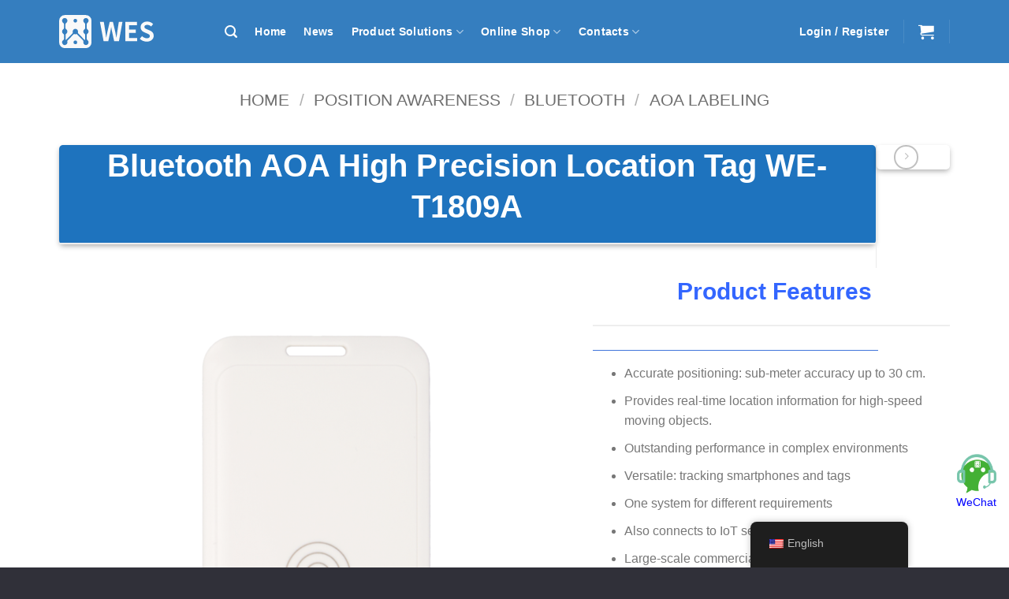

--- FILE ---
content_type: text/html; charset=UTF-8
request_url: https://store.west-hn.com/product/we-t1809a/
body_size: 48586
content:
<!DOCTYPE html>
<html lang="zh-CN" class="loading-site no-js">
<head>
	<meta charset="UTF-8" />
	<link rel="profile" href="http://gmpg.org/xfn/11" />
	<link rel="pingback" href="https://store.west-hn.com/xmlrpc.php" />

	<script>(function(html){html.className = html.className.replace(/\bno-js\b/,'js')})(document.documentElement);</script>
<meta name='robots' content='index, follow, max-image-preview:large, max-snippet:-1, max-video-preview:-1' />
<meta name="viewport" content="width=device-width, initial-scale=1" />
	<!-- This site is optimized with the Yoast SEO plugin v26.0 - https://yoast.com/wordpress/plugins/seo/ -->
	<title>蓝牙AOA高精度定位标签 WE-T1809A</title>
	<meta name="description" content="工业物联网设备供应商-海南世电科技 - 蓝牙AOA高精度定位标签 WE-T1809A" />
	<link rel="canonical" href="https://store.west-hn.com/product/we-t1809a/" />
	<meta property="og:locale" content="zh_CN" />
	<meta property="og:type" content="article" />
	<meta property="og:title" content="蓝牙AOA高精度定位标签 WE-T1809A" />
	<meta property="og:description" content="工业物联网设备供应商-海南世电科技 - 蓝牙AOA高精度定位标签 WE-T1809A" />
	<meta property="og:url" content="https://store.west-hn.com/product/we-t1809a/" />
	<meta property="og:site_name" content="工业物联网设备供应商-海南世电科技" />
	<meta property="article:modified_time" content="2024-03-19T07:33:18+00:00" />
	<meta property="og:image" content="https://store.west-hn.com/wp-content/uploads/2022/08/白底图.png" />
	<meta property="og:image:width" content="800" />
	<meta property="og:image:height" content="800" />
	<meta property="og:image:type" content="image/png" />
	<meta name="twitter:card" content="summary_large_image" />
	<script type="application/ld+json" class="yoast-schema-graph">{"@context":"https://schema.org","@graph":[{"@type":"WebPage","@id":"https://store.west-hn.com/product/we-t1809a/","url":"https://store.west-hn.com/product/we-t1809a/","name":"蓝牙AOA高精度定位标签 WE-T1809A","isPartOf":{"@id":"https://store.west-hn.com/#website"},"primaryImageOfPage":{"@id":"https://store.west-hn.com/product/we-t1809a/#primaryimage"},"image":{"@id":"https://store.west-hn.com/product/we-t1809a/#primaryimage"},"thumbnailUrl":"https://store.west-hn.com/wp-content/uploads/2022/08/白底图.png","datePublished":"2022-08-02T07:18:50+00:00","dateModified":"2024-03-19T07:33:18+00:00","description":"工业物联网设备供应商-海南世电科技 - 蓝牙AOA高精度定位标签 WE-T1809A","breadcrumb":{"@id":"https://store.west-hn.com/product/we-t1809a/#breadcrumb"},"inLanguage":"zh-Hans","potentialAction":[{"@type":"ReadAction","target":["https://store.west-hn.com/product/we-t1809a/"]}]},{"@type":"ImageObject","inLanguage":"zh-Hans","@id":"https://store.west-hn.com/product/we-t1809a/#primaryimage","url":"https://store.west-hn.com/wp-content/uploads/2022/08/白底图.png","contentUrl":"https://store.west-hn.com/wp-content/uploads/2022/08/白底图.png","width":800,"height":800},{"@type":"BreadcrumbList","@id":"https://store.west-hn.com/product/we-t1809a/#breadcrumb","itemListElement":[{"@type":"ListItem","position":1,"name":"首页","item":"https://store.west-hn.com/"},{"@type":"ListItem","position":2,"name":"商店","item":"https://store.west-hn.com/store/"},{"@type":"ListItem","position":3,"name":"定位感知","item":"https://store.west-hn.com/product-category/location-perception/"},{"@type":"ListItem","position":4,"name":"Bluetooth","item":"https://store.west-hn.com/product-category/location-perception/bluetooth-location-perception/"},{"@type":"ListItem","position":5,"name":"AOA标签","item":"https://store.west-hn.com/product-category/location-perception/bluetooth-location-perception/label-location-perception/"},{"@type":"ListItem","position":6,"name":"蓝牙AOA高精度定位标签 WE-T1809A"}]},{"@type":"WebSite","@id":"https://store.west-hn.com/#website","url":"https://store.west-hn.com/","name":"工业物联网设备供应商-海南世电科技","description":"高精度室内定位，传感器，工业数据传输，物联网设备供应商","publisher":{"@id":"https://store.west-hn.com/#organization"},"potentialAction":[{"@type":"SearchAction","target":{"@type":"EntryPoint","urlTemplate":"https://store.west-hn.com/?s={search_term_string}"},"query-input":{"@type":"PropertyValueSpecification","valueRequired":true,"valueName":"search_term_string"}}],"inLanguage":"zh-Hans"},{"@type":"Organization","@id":"https://store.west-hn.com/#organization","name":"海南世电科技有限公司","url":"https://store.west-hn.com/","logo":{"@type":"ImageObject","inLanguage":"zh-Hans","@id":"https://store.west-hn.com/#/schema/logo/image/","url":"https://store.west-hn.com/wp-content/uploads/2022/05/seo_logo2.jpg","contentUrl":"https://store.west-hn.com/wp-content/uploads/2022/05/seo_logo2.jpg","width":201,"height":133,"caption":"海南世电科技有限公司"},"image":{"@id":"https://store.west-hn.com/#/schema/logo/image/"}}]}</script>
	<!-- / Yoast SEO plugin. -->


<link rel='prefetch' href='https://store.west-hn.com/wp-content/themes/flatsome/assets/js/flatsome.js?ver=e2eddd6c228105dac048' />
<link rel='prefetch' href='https://store.west-hn.com/wp-content/themes/flatsome/assets/js/chunk.slider.js?ver=3.20.4' />
<link rel='prefetch' href='https://store.west-hn.com/wp-content/themes/flatsome/assets/js/chunk.popups.js?ver=3.20.4' />
<link rel='prefetch' href='https://store.west-hn.com/wp-content/themes/flatsome/assets/js/chunk.tooltips.js?ver=3.20.4' />
<link rel='prefetch' href='https://store.west-hn.com/wp-content/themes/flatsome/assets/js/woocommerce.js?ver=1c9be63d628ff7c3ff4c' />
<link rel="alternate" type="application/rss+xml" title="工业物联网设备供应商-海南世电科技 &raquo; Feed" href="https://store.west-hn.com/feed/" />
<link rel="alternate" type="application/rss+xml" title="工业物联网设备供应商-海南世电科技 &raquo; 评论 Feed" href="https://store.west-hn.com/comments/feed/" />
<link rel="alternate" title="oEmbed (JSON)" type="application/json+oembed" href="https://store.west-hn.com/wp-json/oembed/1.0/embed?url=https%3A%2F%2Fstore.west-hn.com%2Fproduct%2Fwe-t1809a%2F" />
<link rel="alternate" title="oEmbed (XML)" type="text/xml+oembed" href="https://store.west-hn.com/wp-json/oembed/1.0/embed?url=https%3A%2F%2Fstore.west-hn.com%2Fproduct%2Fwe-t1809a%2F&#038;format=xml" />
<style id='wp-img-auto-sizes-contain-inline-css' type='text/css'>
img:is([sizes=auto i],[sizes^="auto," i]){contain-intrinsic-size:3000px 1500px}
/*# sourceURL=wp-img-auto-sizes-contain-inline-css */
</style>
<link rel='stylesheet' id='customize-post-categories-for-ux-builder-css' href='https://store.west-hn.com/wp-content/plugins/customize-post-categories-for-ux-builder/public/css/frontend.css?ver=1.3.2' type='text/css' media='all' />
<link rel='stylesheet' id='dashicons-css' href='https://store.west-hn.com/wp-includes/css/dashicons.min.css?ver=6.9' type='text/css' media='all' />
<link rel='stylesheet' id='post-views-counter-frontend-css' href='https://store.west-hn.com/wp-content/plugins/post-views-counter/css/frontend.min.css?ver=1.4.7' type='text/css' media='all' />
<link rel='stylesheet' id='wcpf-plugin-style-css' href='https://store.west-hn.com/wp-content/plugins/woocommerce-product-filters/assets/css/plugin.css?ver=1.4.7' type='text/css' media='all' />
<link rel='stylesheet' id='photoswipe-css' href='https://store.west-hn.com/wp-content/plugins/woocommerce/assets/css/photoswipe/photoswipe.min.css?ver=9.6.3' type='text/css' media='all' />
<link rel='stylesheet' id='photoswipe-default-skin-css' href='https://store.west-hn.com/wp-content/plugins/woocommerce/assets/css/photoswipe/default-skin/default-skin.min.css?ver=9.6.3' type='text/css' media='all' />
<style id='woocommerce-inline-inline-css' type='text/css'>
.woocommerce form .form-row .required { visibility: visible; }
/*# sourceURL=woocommerce-inline-inline-css */
</style>
<link rel='stylesheet' id='trp-floater-language-switcher-style-css' href='https://store.west-hn.com/wp-content/plugins/translatepress-multilingual/assets/css/trp-floater-language-switcher.css?ver=2.10.5' type='text/css' media='all' />
<link rel='stylesheet' id='trp-language-switcher-style-css' href='https://store.west-hn.com/wp-content/plugins/translatepress-multilingual/assets/css/trp-language-switcher.css?ver=2.10.5' type='text/css' media='all' />
<link rel='stylesheet' id='brands-styles-css' href='https://store.west-hn.com/wp-content/plugins/woocommerce/assets/css/brands.css?ver=9.6.3' type='text/css' media='all' />
<link rel='stylesheet' id='flatsome-woocommerce-product-filters-css' href='https://store.west-hn.com/wp-content/themes/flatsome/inc/integrations/wc-product-filters/product-filters.css?ver=3.20.4' type='text/css' media='all' />
<link rel='stylesheet' id='newsletter-css' href='https://store.west-hn.com/wp-content/plugins/newsletter/style.css?ver=8.1.5' type='text/css' media='all' />
<link rel='stylesheet' id='flatsome-main-css' href='https://store.west-hn.com/wp-content/themes/flatsome/assets/css/flatsome.css?ver=3.20.4' type='text/css' media='all' />
<style id='flatsome-main-inline-css' type='text/css'>
@font-face {
				font-family: "fl-icons";
				font-display: block;
				src: url(https://store.west-hn.com/wp-content/themes/flatsome/assets/css/icons/fl-icons.eot?v=3.20.4);
				src:
					url(https://store.west-hn.com/wp-content/themes/flatsome/assets/css/icons/fl-icons.eot#iefix?v=3.20.4) format("embedded-opentype"),
					url(https://store.west-hn.com/wp-content/themes/flatsome/assets/css/icons/fl-icons.woff2?v=3.20.4) format("woff2"),
					url(https://store.west-hn.com/wp-content/themes/flatsome/assets/css/icons/fl-icons.ttf?v=3.20.4) format("truetype"),
					url(https://store.west-hn.com/wp-content/themes/flatsome/assets/css/icons/fl-icons.woff?v=3.20.4) format("woff"),
					url(https://store.west-hn.com/wp-content/themes/flatsome/assets/css/icons/fl-icons.svg?v=3.20.4#fl-icons) format("svg");
			}
/*# sourceURL=flatsome-main-inline-css */
</style>
<link rel='stylesheet' id='flatsome-shop-css' href='https://store.west-hn.com/wp-content/themes/flatsome/assets/css/flatsome-shop.css?ver=3.20.4' type='text/css' media='all' />
<link rel='stylesheet' id='prdctfltr-css' href='https://store.west-hn.com/wp-content/plugins/prdctfltr/includes/css/styles.css?ver=8.1.0' type='text/css' media='all' />
<script type="text/javascript" src="https://store.west-hn.com/wp-includes/js/jquery/jquery.min.js?ver=3.7.1" id="jquery-core-js"></script>
<script type="text/javascript" src="https://store.west-hn.com/wp-content/plugins/woocommerce-upload-files/js/wcuf-frontend-add-to-cart-buttons.js?ver=6.9" id="wcuf-frontend-add-to-cart-buttons-js"></script>
<script type="text/javascript" src="https://store.west-hn.com/wp-includes/js/jquery/ui/core.min.js?ver=1.13.3" id="jquery-ui-core-js"></script>
<script type="text/javascript" src="https://store.west-hn.com/wp-includes/js/jquery/ui/mouse.min.js?ver=1.13.3" id="jquery-ui-mouse-js"></script>
<script type="text/javascript" src="https://store.west-hn.com/wp-includes/js/jquery/ui/slider.min.js?ver=1.13.3" id="jquery-ui-slider-js"></script>
<script type="text/javascript" src="https://store.west-hn.com/wp-content/plugins/woocommerce-product-filters/assets/js/front-vendor.js?ver=1.4.7" id="wcpf-plugin-vendor-script-js"></script>
<script type="text/javascript" src="https://store.west-hn.com/wp-includes/js/underscore.min.js?ver=1.13.7" id="underscore-js"></script>
<script type="text/javascript" id="wp-util-js-extra">
/* <![CDATA[ */
var _wpUtilSettings = {"ajax":{"url":"/wp-admin/admin-ajax.php"}};
//# sourceURL=wp-util-js-extra
/* ]]> */
</script>
<script type="text/javascript" src="https://store.west-hn.com/wp-includes/js/wp-util.min.js?ver=6.9" id="wp-util-js"></script>
<script type="text/javascript" src="https://store.west-hn.com/wp-content/plugins/woocommerce/assets/js/accounting/accounting.min.js?ver=0.4.2" id="accounting-js"></script>
<script type="text/javascript" id="wcpf-plugin-script-js-extra">
/* <![CDATA[ */
var WCPFData = {"registerEntities":{"Project":{"id":"Project","class":"WooCommerce_Product_Filter_Plugin\\Entity","post_type":"wcpf_project","label":"\u9879\u76ee","default_options":{"urlNavigation":"query","filteringStarts":"auto","urlNavigationOptions":[],"useComponents":["pagination","sorting","results-count","page-title","breadcrumb"],"paginationAjax":true,"sortingAjax":true,"productsContainerSelector":".products","paginationSelector":".woocommerce-pagination","resultCountSelector":".woocommerce-result-count","sortingSelector":".woocommerce-ordering","pageTitleSelector":".woocommerce-products-header__title","breadcrumbSelector":".woocommerce-breadcrumb","multipleContainersForProducts":true},"is_grouped":true,"editor_component_class":"WooCommerce_Product_Filter_Plugin\\Project\\Editor_Component","filter_component_class":"WooCommerce_Product_Filter_Plugin\\Project\\Filter_Component","variations":false},"BoxListField":{"id":"BoxListField","class":"WooCommerce_Product_Filter_Plugin\\Entity","post_type":"wcpf_item","label":"\u76d2\u5b50\u5217\u8868","default_options":{"itemsSource":"attribute","itemsDisplay":"all","queryType":"or","itemsDisplayHierarchical":true,"displayHierarchicalCollapsed":false,"displayTitle":true,"displayToggleContent":true,"defaultToggleState":"show","cssClass":"","actionForEmptyOptions":"hide","displayProductCount":true,"productCountPolicy":"for-option-only","multiSelect":true,"boxSize":"45px"},"is_grouped":false,"editor_component_class":"WooCommerce_Product_Filter_Plugin\\Field\\Box_list\\Editor_Component","filter_component_class":"WooCommerce_Product_Filter_Plugin\\Field\\Box_List\\Filter_Component","variations":true},"CheckBoxListField":{"id":"CheckBoxListField","class":"WooCommerce_Product_Filter_Plugin\\Entity","post_type":"wcpf_item","label":"\u590d\u9009\u6846","default_options":{"itemsSource":"attribute","itemsDisplay":"all","queryType":"or","itemsDisplayHierarchical":true,"displayHierarchicalCollapsed":false,"displayTitle":true,"displayToggleContent":true,"defaultToggleState":"show","cssClass":"","actionForEmptyOptions":"hide","displayProductCount":true,"productCountPolicy":"for-option-only","seeMoreOptionsBy":"scrollbar","heightOfVisibleContent":12},"is_grouped":false,"editor_component_class":"WooCommerce_Product_Filter_Plugin\\Field\\Check_Box_List\\Editor_Component","filter_component_class":"WooCommerce_Product_Filter_Plugin\\Field\\Check_Box_List\\Filter_Component","variations":true},"DropDownListField":{"id":"DropDownListField","class":"WooCommerce_Product_Filter_Plugin\\Entity","post_type":"wcpf_item","label":"\u4e0b\u62c9\u83dc\u5355","default_options":{"itemsSource":"attribute","itemsDisplay":"all","queryType":"or","itemsDisplayHierarchical":true,"displayHierarchicalCollapsed":false,"displayTitle":true,"displayToggleContent":true,"defaultToggleState":"show","cssClass":"","actionForEmptyOptions":"hide","displayProductCount":true,"productCountPolicy":"for-option-only","titleItemReset":"\u663e\u793a\u6240\u6709"},"is_grouped":false,"editor_component_class":"WooCommerce_Product_Filter_Plugin\\Field\\Drop_Down_List\\Editor_Component","filter_component_class":"WooCommerce_Product_Filter_Plugin\\Field\\Drop_Down_List\\Filter_Component","variations":true},"ButtonField":{"id":"ButtonField","class":"WooCommerce_Product_Filter_Plugin\\Entity","post_type":"wcpf_item","label":"\u6309\u94ae","default_options":{"cssClass":"","action":"reset"},"is_grouped":false,"editor_component_class":"WooCommerce_Product_Filter_Plugin\\Field\\Button\\Editor_Component","filter_component_class":"WooCommerce_Product_Filter_Plugin\\Field\\Button\\Filter_Component","variations":true},"ColorListField":{"id":"ColorListField","class":"WooCommerce_Product_Filter_Plugin\\Entity","post_type":"wcpf_item","label":"\u989c\u8272","default_options":{"itemsSource":"attribute","itemsDisplay":"all","queryType":"or","itemsDisplayHierarchical":true,"displayHierarchicalCollapsed":false,"displayTitle":true,"displayToggleContent":true,"defaultToggleState":"show","cssClass":"","actionForEmptyOptions":"hide","displayProductCount":true,"productCountPolicy":"for-option-only","optionKey":"colors"},"is_grouped":false,"editor_component_class":"WooCommerce_Product_Filter_Plugin\\Field\\Color_List\\Editor_Component","filter_component_class":"WooCommerce_Product_Filter_Plugin\\Field\\Color_List\\Filter_Component","variations":true},"RadioListField":{"id":"RadioListField","class":"WooCommerce_Product_Filter_Plugin\\Entity","post_type":"wcpf_item","label":"\u5355\u9009","default_options":{"itemsSource":"attribute","itemsDisplay":"all","queryType":"or","itemsDisplayHierarchical":true,"displayHierarchicalCollapsed":false,"displayTitle":true,"displayToggleContent":true,"defaultToggleState":"show","cssClass":"","actionForEmptyOptions":"hide","displayProductCount":true,"productCountPolicy":"for-option-only","titleItemReset":"\u663e\u793a\u6240\u6709","seeMoreOptionsBy":"scrollbar","heightOfVisibleContent":12},"is_grouped":false,"editor_component_class":"WooCommerce_Product_Filter_Plugin\\Field\\Radio_List\\Editor_Component","filter_component_class":"WooCommerce_Product_Filter_Plugin\\Field\\Radio_List\\Filter_Component","variations":true},"TextListField":{"id":"TextListField","class":"WooCommerce_Product_Filter_Plugin\\Entity","post_type":"wcpf_item","label":"\u6587\u672c\u5217\u8868","default_options":{"itemsSource":"attribute","itemsDisplay":"all","queryType":"or","itemsDisplayHierarchical":true,"displayHierarchicalCollapsed":false,"displayTitle":true,"displayToggleContent":true,"defaultToggleState":"show","cssClass":"","actionForEmptyOptions":"hide","displayProductCount":true,"productCountPolicy":"for-option-only","multiSelect":true,"useInlineStyle":false},"is_grouped":false,"editor_component_class":"WooCommerce_Product_Filter_Plugin\\Field\\Text_List\\Editor_Component","filter_component_class":"WooCommerce_Product_Filter_Plugin\\Field\\Text_List\\Filter_Component","variations":true},"PriceSliderField":{"id":"PriceSliderField","class":"WooCommerce_Product_Filter_Plugin\\Entity","post_type":"wcpf_item","label":"\u4ef7\u683c\u6ed1\u5757","default_options":{"minPriceOptionKey":"min-price","maxPriceOptionKey":"max-price","optionKey":"price","optionKeyFormat":"dash","cssClass":"","displayMinMaxInput":true,"displayTitle":true,"displayToggleContent":true,"defaultToggleState":"show","displayPriceLabel":true},"is_grouped":false,"editor_component_class":"WooCommerce_Product_Filter_Plugin\\Field\\Price_Slider\\Editor_Component","filter_component_class":"WooCommerce_Product_Filter_Plugin\\Field\\Price_Slider\\Filter_Component","variations":false},"SimpleBoxLayout":{"id":"SimpleBoxLayout","class":"WooCommerce_Product_Filter_Plugin\\Entity","post_type":"wcpf_item","label":"\u7b80\u5355\u4ea7\u54c1\u76d2","default_options":{"displayToggleContent":true,"defaultToggleState":"show","cssClass":""},"is_grouped":true,"editor_component_class":"WooCommerce_Product_Filter_Plugin\\Layout\\Simple_Box\\Editor_Component","filter_component_class":"WooCommerce_Product_Filter_Plugin\\Layout\\Simple_Box\\Filter_Component","variations":false},"ColumnsLayout":{"id":"ColumnsLayout","class":"WooCommerce_Product_Filter_Plugin\\Entity","post_type":"wcpf_item","label":"\u680f\u76ee","default_options":{"columns":[{"entities":[],"options":{"width":"50%"}}]},"is_grouped":true,"editor_component_class":"WooCommerce_Product_Filter_Plugin\\Layout\\Columns\\Editor_Component","filter_component_class":"WooCommerce_Product_Filter_Plugin\\Layout\\Columns\\Filter_Component","variations":false}},"messages":{"selectNoMatchesFound":"\u6ca1\u6709\u5339\u914d\u9879"},"selectors":{"productsContainer":".products","paginationContainer":".woocommerce-pagination","resultCount":".woocommerce-result-count","sorting":".woocommerce-ordering","pageTitle":".woocommerce-products-header__title","breadcrumb":".woocommerce-breadcrumb"},"pageUrl":"https://store.west-hn.com/product/we-t1809a/","isPaged":"","scriptAfterProductsUpdate":"","scrollTop":"no","priceFormat":{"currencyFormatNumDecimals":0,"currencyFormatSymbol":"&yen;","currencyFormatDecimalSep":".","currencyFormatThousandSep":",","currencyFormat":"%s%v"}};
//# sourceURL=wcpf-plugin-script-js-extra
/* ]]> */
</script>
<script type="text/javascript" src="https://store.west-hn.com/wp-content/plugins/woocommerce-product-filters/assets/build/js/plugin.js?ver=1.4.7" id="wcpf-plugin-script-js"></script>
<script type="text/javascript" src="https://store.west-hn.com/wp-content/plugins/woocommerce/assets/js/jquery-blockui/jquery.blockUI.min.js?ver=2.7.0-wc.9.6.3" id="jquery-blockui-js" data-wp-strategy="defer"></script>
<script type="text/javascript" id="wc-add-to-cart-js-extra">
/* <![CDATA[ */
var wc_add_to_cart_params = {"ajax_url":"/wp-admin/admin-ajax.php","wc_ajax_url":"/?wc-ajax=%%endpoint%%","i18n_view_cart":"\u67e5\u770b\u8d2d\u7269\u8f66","cart_url":"https://store.west-hn.com/cart/","is_cart":"","cart_redirect_after_add":"no"};
//# sourceURL=wc-add-to-cart-js-extra
/* ]]> */
</script>
<script type="text/javascript" src="https://store.west-hn.com/wp-content/plugins/woocommerce/assets/js/frontend/add-to-cart.min.js?ver=9.6.3" id="wc-add-to-cart-js" defer="defer" data-wp-strategy="defer"></script>
<script type="text/javascript" src="https://store.west-hn.com/wp-content/plugins/woocommerce/assets/js/flexslider/jquery.flexslider.min.js?ver=2.7.2-wc.9.6.3" id="flexslider-js" defer="defer" data-wp-strategy="defer"></script>
<script type="text/javascript" src="https://store.west-hn.com/wp-content/plugins/woocommerce/assets/js/photoswipe/photoswipe.min.js?ver=4.1.1-wc.9.6.3" id="photoswipe-js" defer="defer" data-wp-strategy="defer"></script>
<script type="text/javascript" src="https://store.west-hn.com/wp-content/plugins/woocommerce/assets/js/photoswipe/photoswipe-ui-default.min.js?ver=4.1.1-wc.9.6.3" id="photoswipe-ui-default-js" defer="defer" data-wp-strategy="defer"></script>
<script type="text/javascript" id="wc-single-product-js-extra">
/* <![CDATA[ */
var wc_single_product_params = {"i18n_required_rating_text":"\u8bf7\u9009\u62e9\u8bc4\u7ea7","i18n_product_gallery_trigger_text":"\u67e5\u770b\u5168\u5c4f\u56fe\u5e93","review_rating_required":"no","flexslider":{"rtl":false,"animation":"slide","smoothHeight":true,"directionNav":false,"controlNav":"thumbnails","slideshow":false,"animationSpeed":500,"animationLoop":false,"allowOneSlide":false},"zoom_enabled":"","zoom_options":[],"photoswipe_enabled":"1","photoswipe_options":{"shareEl":false,"closeOnScroll":false,"history":false,"hideAnimationDuration":0,"showAnimationDuration":0},"flexslider_enabled":"1"};
//# sourceURL=wc-single-product-js-extra
/* ]]> */
</script>
<script type="text/javascript" src="https://store.west-hn.com/wp-content/plugins/woocommerce/assets/js/frontend/single-product.min.js?ver=9.6.3" id="wc-single-product-js" defer="defer" data-wp-strategy="defer"></script>
<script type="text/javascript" src="https://store.west-hn.com/wp-content/plugins/woocommerce/assets/js/js-cookie/js.cookie.min.js?ver=2.1.4-wc.9.6.3" id="js-cookie-js" data-wp-strategy="defer"></script>
<script type="text/javascript" src="https://store.west-hn.com/wp-content/plugins/translatepress-multilingual/assets/js/trp-frontend-compatibility.js?ver=2.10.5" id="trp-frontend-compatibility-js"></script>
<script type="text/javascript" id="trp-language-cookie-js-extra">
/* <![CDATA[ */
var trp_language_cookie_data = {"abs_home":"https://store.west-hn.com","url_slugs":{"zh_CN":"zh_cn","en_US":"en"},"cookie_name":"trp_language","cookie_age":"30","cookie_path":"/","default_language":"zh_CN","publish_languages":["zh_CN","en_US"],"trp_ald_ajax_url":"https://store.west-hn.com/wp-content/plugins/translatepress-business123/add-ons-pro/automatic-language-detection/includes/trp-ald-ajax.php","detection_method":"ip-browser","popup_option":"no_popup","popup_type":"normal_popup","popup_textarea":"We've detected you might be speaking a different language. Do you want to change to:","popup_textarea_change_button":"Change Language","popup_textarea_close_button":"Close and do not switch language","iso_codes":{"zh_CN":"zh-CN","en_US":"en"},"language_urls":{"zh_CN":"https://store.west-hn.com/product/we-t1809a/","en_US":"https://store.west-hn.com/en/product/we-t1809a/"},"english_name":{"zh_CN":"\u7b80\u4f53\u4e2d\u6587","en_US":"English"},"is_iphone_user_check":""};
//# sourceURL=trp-language-cookie-js-extra
/* ]]> */
</script>
<script type="text/javascript" src="https://store.west-hn.com/wp-content/plugins/translatepress-business123/add-ons-pro/automatic-language-detection/assets/js/trp-language-cookie.js?ver=1.0.9" id="trp-language-cookie-js"></script>
<link rel="https://api.w.org/" href="https://store.west-hn.com/wp-json/" /><link rel="alternate" title="JSON" type="application/json" href="https://store.west-hn.com/wp-json/wp/v2/product/8089" /><link rel="EditURI" type="application/rsd+xml" title="RSD" href="https://store.west-hn.com/xmlrpc.php?rsd" />
<meta name="generator" content="WordPress 6.9" />
<meta name="generator" content="WooCommerce 9.6.3" />
<link rel='shortlink' href='https://store.west-hn.com/?p=8089' />
<meta http-equiv="Cache-control" content="no-cache"><meta http-equiv="Expires" content="-1"><link rel="alternate" hreflang="zh-CN" href="https://store.west-hn.com/product/we-t1809a/"/>
<link rel="alternate" hreflang="en-US" href="https://store.west-hn.com/en/product/we-t1809a/"/>
<link rel="alternate" hreflang="zh" href="https://store.west-hn.com/product/we-t1809a/"/>
<link rel="alternate" hreflang="en" href="https://store.west-hn.com/en/product/we-t1809a/"/>
	<noscript><style>.woocommerce-product-gallery{ opacity: 1 !important; }</style></noscript>
	<style type="text/css">.broken_link, a.broken_link {
	text-decoration: line-through;
}</style><style class='wp-fonts-local' type='text/css'>
@font-face{font-family:Inter;font-style:normal;font-weight:300 900;font-display:fallback;src:url('https://store.west-hn.com/wp-content/plugins/woocommerce/assets/fonts/Inter-VariableFont_slnt,wght.woff2') format('woff2');font-stretch:normal;}
@font-face{font-family:Cardo;font-style:normal;font-weight:400;font-display:fallback;src:url('https://store.west-hn.com/wp-content/plugins/woocommerce/assets/fonts/cardo_normal_400.woff2') format('woff2');}
</style>
<link rel="icon" href="https://store.west-hn.com/wp-content/uploads/2022/04/cropped-login-logo-32x32.jpg" sizes="32x32" />
<link rel="icon" href="https://store.west-hn.com/wp-content/uploads/2022/04/cropped-login-logo-192x192.jpg" sizes="192x192" />
<link rel="apple-touch-icon" href="https://store.west-hn.com/wp-content/uploads/2022/04/cropped-login-logo-180x180.jpg" />
<meta name="msapplication-TileImage" content="https://store.west-hn.com/wp-content/uploads/2022/04/cropped-login-logo-270x270.jpg" />
<meta name="generator" content="XforWooCommerce.com - Product Filter for WooCommerce"/><style id="custom-css" type="text/css">:root {--primary-color: #446084;--fs-color-primary: #446084;--fs-color-secondary: #81d742;--fs-color-success: #1e73be;--fs-color-alert: #b20000;--fs-color-base: #777777;--fs-experimental-link-color: #1667c9;--fs-experimental-link-color-hover: #1e73be;}.tooltipster-base {--tooltip-color: #fff;--tooltip-bg-color: #000;}.off-canvas-right .mfp-content, .off-canvas-left .mfp-content {--drawer-width: 300px;}.off-canvas .mfp-content.off-canvas-cart {--drawer-width: 360px;}.container-width, .full-width .ubermenu-nav, .container, .row{max-width: 1160px}.row.row-collapse{max-width: 1130px}.row.row-small{max-width: 1152.5px}.row.row-large{max-width: 1190px}.sticky-add-to-cart--active, #wrapper,#main,#main.dark{background-color: #ffffff}.flatsome-cookies {background-color: #a1a3a2}.header-main{height: 80px}#logo img{max-height: 80px}#logo{width:180px;}#logo a{max-width:120px;}.header-bottom{min-height: 55px}.header-top{min-height: 20px}.transparent .header-main{height: 90px}.transparent #logo img{max-height: 90px}.has-transparent + .page-title:first-of-type,.has-transparent + #main > .page-title,.has-transparent + #main > div > .page-title,.has-transparent + #main .page-header-wrapper:first-of-type .page-title{padding-top: 90px;}.header.show-on-scroll,.stuck .header-main{height:70px!important}.stuck #logo img{max-height: 70px!important}.search-form{ width: 100%;}.header-bg-color {background-color: #357ebf}.header-bottom {background-color: #f1f1f1}.top-bar-nav > li > a{line-height: 16px }.header-main .nav > li > a{line-height: 16px }.stuck .header-main .nav > li > a{line-height: 50px }.header-bottom-nav > li > a{line-height: 16px }@media (max-width: 549px) {.header-main{height: 70px}#logo img{max-height: 70px}}.nav-dropdown-has-arrow.nav-dropdown-has-border li.has-dropdown:before{border-bottom-color: #FFFFFF;}.nav .nav-dropdown{border-color: #FFFFFF }.nav-dropdown{border-radius:10px}.nav-dropdown{font-size:100%}.header-top{background-color:#357ebf!important;}h1,h2,h3,h4,h5,h6,.heading-font{color: #555555;}button,.button{text-transform: none;}.nav > li > a, .links > li > a{text-transform: none;}.section-title span{text-transform: none;}h3.widget-title,span.widget-title{text-transform: none;}.header:not(.transparent) .header-nav-main.nav > li > a {color: #ffffff;}.header:not(.transparent) .header-nav-main.nav > li > a:hover,.header:not(.transparent) .header-nav-main.nav > li.active > a,.header:not(.transparent) .header-nav-main.nav > li.current > a,.header:not(.transparent) .header-nav-main.nav > li > a.active,.header:not(.transparent) .header-nav-main.nav > li > a.current{color: #ffffff;}.header-nav-main.nav-line-bottom > li > a:before,.header-nav-main.nav-line-grow > li > a:before,.header-nav-main.nav-line > li > a:before,.header-nav-main.nav-box > li > a:hover,.header-nav-main.nav-box > li.active > a,.header-nav-main.nav-pills > li > a:hover,.header-nav-main.nav-pills > li.active > a{color:#FFF!important;background-color: #ffffff;}.header:not(.transparent) .header-bottom-nav.nav > li > a{color: #1e73be;}.shop-page-title.featured-title .title-overlay{background-color: rgba(0,0,0,0.3);}.has-equal-box-heights .box-image {padding-top: 100%;}.price del, .product_list_widget del, del .woocommerce-Price-amount { color: #81d742; }input[type='submit'], input[type="button"], button:not(.icon), .button:not(.icon){border-radius: 10!important}@media screen and (min-width: 550px){.products .box-vertical .box-image{min-width: 200px!important;width: 200px!important;}}.absolute-footer, html{background-color: #303039}button[name='update_cart'] { display: none; }.header-vertical-menu__fly-out {width: 231px}.header-vertical-menu__fly-out{background-color: #acc0ae}.nav-vertical-fly-out > li + li {border-top-width: 1px; border-top-style: solid;}.header-vertical-menu__fly-out .nav-vertical-fly-out > li.menu-item > a {color: #1e73be;}/* Custom CSS *//*客服悬浮窗*/.float-right-box.on {    width: 0.1px;}.float-right-box, .float-right-box .top-list .ico3, .float-right-box .top-list .ico2, .float-right-box .top-list .ico6, .float-right-box .top-list .ico7, .float-right-box .top-list .ico5, .float-right-box .top-list .ico8, .float-right-box .top-list .ico9 {border-radius:15px;background-color: #075ed8!important;}/*文章分类标签字体大小*/.is-xsmall {font-size: 1.0em;}/*过滤页面水平显示*/.wcpf-scrollbar.wcpf-front-element .wcpf-content {padding: 30px 0;overflow-y: auto;display: flex;background-color: #c0eeda;border: 1px solid #000;border-radius: 10px;height: 100px;}.wcpf-field-box-list .wcpf-box-list .wcpf-box-item {float: left;margin-right: -1px;margin-bottom: -1px;overflow: hidden;cursor: pointer;border: 1px solid #ffffff;text-align: left;background-color: skyblue;color: #111;border-radius: 10px;/* 10px 的圆角 */text-align: center;font-size: 13px;/* 文本大小为13像素 */font-weight: bold;/* 文本加粗 */-webkit-transition: all 300ms ease;-o-transition: all 300ms ease;transition: all 300ms ease;}/*商品过滤按钮css*/.wcpf-field-button .wcpf-button {-webkit-box-sizing: border-box;box-sizing: border-box;display: block;width: 150px;padding: 6px 12px;border: 1px solid #e5e5e5;background: #b92424;-webkit-border-radius: 2px;border-radius: 10px;-webkit-transition: all 300ms ease;-o-transition: all 300ms ease;transition: all 300ms ease;text-align: center;font-weight: 500;font-size: 14px;/* background-color: red; */color: #111;}.wcpf-field-button {text-align: center; /* 将文本居中对齐，影响子元素（即按钮） */}.wcpf-field-button .wcpf-button {/* 其他样式保持不变 *//* 新增的样式，使按钮水平居中 */margin: 0 auto; /* 上下边距为0，左右边距自动，实现水平居中 */}/*语言翻译css*/.trp-language-switcher > div {border: none; /* 去掉边框 */border-radius: 2px;background-image: url(../../assets/images/arrow-down-3101.svg);background-repeat: no-repeat;background-position: calc(100% - 20px) calc(1em + 2px), calc(100% - 3px) calc(1em + 0px);background-size: 8px 8px, 8px 8px;background-repeat: no-repeat;background-color: transparent; /* 将背景颜色设置为透明 */color: #fff; /* 设置字体颜色为白色 */}.trp-language-switcher > div > a {display: block;padding: 7px 12px;border-radius: 3px;text-decoration: none;color: #fff;font-style: normal;font-weight: 400;font-size: 16px;}.label-new.menu-item > a:after{content:"新的";}.label-hot.menu-item > a:after{content:"热门";}.label-sale.menu-item > a:after{content:"销售";}.label-popular.menu-item > a:after{content:"热门";}</style>		<style type="text/css" id="wp-custom-css">
			.trp-language-switcher{
    height: 42px;
    position: relative;
    box-sizing: border-box;
    /* width: 200px; */
    text-overflow: ellipsis;
    white-space: nowrap;
}
/* 文章整体样式  以下这是在2024年12月20日bread生成 */ 
.post-content {  
    max-width: 1200px;  
    margin: 0 auto;  
    font-family: -apple-system, BlinkMacSystemFont, "Segoe UI", Roboto, Oxygen-Sans, Ubuntu, Cantarell, "Helvetica Neue", sans-serif;  
    line-height: 1.8;  
    color: #333;  
}  

/* 文章标题样式 */  
h1 {  
    font-size: 2.5em;  
    color: #2c3e50;  
    margin-bottom: 30px;  
    text-align: center;  
    padding-bottom: 20px;  
    border-bottom: 2px solid #eee;  
}  

h2 {  
    font-size: 1.8em;  
    color: #2c3e50;  
    margin: 40px 0 20px;  
    padding-bottom: 10px;  
    border-bottom: 1px solid #eee;  
}  

h3 {  
    font-size: 1.4em;  
    color: #34495e;  
    margin: 30px 0 15px;  
}  

/* 文章元信息样式 */  
.article-meta {  
    text-align: center;  
    color: #666;  
    margin-bottom: 30px;  
}  

.article-meta span {  
    margin: 0 15px;  
}  

/* 导语样式 */  
.article-intro {  
    background: #f8f9fa;  
    padding: 20px;  
    border-left: 4px solid #0073aa;  
    margin: 20px 0;  
    font-size: 1.1em;  
    line-height: 1.6;  
}  

/* 列表样式 */  
ul, ol {  
    margin-left: 20px;  
    margin-bottom: 20px;  
}  

li {  
    margin-bottom: 10px;  
}  

/* 图片容器样式 */  
.architecture-diagram,  
.data-chart,  
.data-visualization,  
.standards-comparison {  
    margin: 30px auto;  
    text-align: center;  
    max-width: 800px;  
}  

.architecture-diagram img,  
.data-chart img,  
.data-visualization img,  
.standards-comparison img {  
    max-width: 100%;  
    height: auto;  
    border: 1px solid #eee;  
    border-radius: 4px;  
    box-shadow: 0 2px 4px rgba(0,0,0,0.1);  
}  

.caption {  
    color: #666;  
    font-style: italic;  
    margin-top: 10px;  
    font-size: 0.9em;  
}  

/* 成功因素样式 */  
.success-factors {  
    background: #f8f9fa;  
    padding: 20px;  
    border-radius: 4px;  
    margin: 20px 0;  
}  

.success-factors ul {  
    list-style: none;  
    padding: 0;  
}  

.success-factors li {  
    margin-bottom: 20px;  
}  

.success-factors strong {  
    color: #2c3e50;  
    display: block;  
    margin-bottom: 5px;  
}  

/* 未来展望样式 */  
.future-trends {  
    background: #f8f9fa;  
    padding: 20px;  
    border-radius: 4px;  
    margin: 20px 0;  
}  

/* 参考资料样式 */  
.references {  
    background: #f8f9fa;  
    padding: 20px;  
    border-radius: 4px;  
    margin: 20px 0;  
    font-size: 0.9em;  
}  

/* 标签样式 */  
.article-tags {  
    margin: 40px 0;  
    padding-top: 20px;  
    border-top: 1px solid #eee;  
}  

.tag {  
    display: inline-block;  
    background: #e9ecef;  
    padding: 5px 10px;  
    border-radius: 3px;  
    margin: 0 5px 5px 0;  
    color: #495057;  
    font-size: 0.9em;  
}  

/* 响应式设计 */  
@media (max-width: 768px) {  
    h1 { font-size: 2em; }  
    h2 { font-size: 1.5em; }  
    h3 { font-size: 1.2em; }  
    .article-intro { padding: 15px; }  
}


.trp-language-switcher > div > a {
    display: block;
    padding: 7px 12px;
    border-radius: 3px;
    text-decoration: none;
    color: #fff;
    font-style: normal;
    font-weight: 400;
    font-size: 16px;
    background-color: #2d938f;
}		</style>
		<style id="kirki-inline-styles"></style><link rel='stylesheet' id='wc-blocks-style-css' href='https://store.west-hn.com/wp-content/plugins/woocommerce/assets/client/blocks/wc-blocks.css?ver=wc-9.6.3' type='text/css' media='all' />
<style id='global-styles-inline-css' type='text/css'>
:root{--wp--preset--aspect-ratio--square: 1;--wp--preset--aspect-ratio--4-3: 4/3;--wp--preset--aspect-ratio--3-4: 3/4;--wp--preset--aspect-ratio--3-2: 3/2;--wp--preset--aspect-ratio--2-3: 2/3;--wp--preset--aspect-ratio--16-9: 16/9;--wp--preset--aspect-ratio--9-16: 9/16;--wp--preset--color--black: #000000;--wp--preset--color--cyan-bluish-gray: #abb8c3;--wp--preset--color--white: #ffffff;--wp--preset--color--pale-pink: #f78da7;--wp--preset--color--vivid-red: #cf2e2e;--wp--preset--color--luminous-vivid-orange: #ff6900;--wp--preset--color--luminous-vivid-amber: #fcb900;--wp--preset--color--light-green-cyan: #7bdcb5;--wp--preset--color--vivid-green-cyan: #00d084;--wp--preset--color--pale-cyan-blue: #8ed1fc;--wp--preset--color--vivid-cyan-blue: #0693e3;--wp--preset--color--vivid-purple: #9b51e0;--wp--preset--color--primary: #446084;--wp--preset--color--secondary: #81d742;--wp--preset--color--success: #1e73be;--wp--preset--color--alert: #b20000;--wp--preset--gradient--vivid-cyan-blue-to-vivid-purple: linear-gradient(135deg,rgb(6,147,227) 0%,rgb(155,81,224) 100%);--wp--preset--gradient--light-green-cyan-to-vivid-green-cyan: linear-gradient(135deg,rgb(122,220,180) 0%,rgb(0,208,130) 100%);--wp--preset--gradient--luminous-vivid-amber-to-luminous-vivid-orange: linear-gradient(135deg,rgb(252,185,0) 0%,rgb(255,105,0) 100%);--wp--preset--gradient--luminous-vivid-orange-to-vivid-red: linear-gradient(135deg,rgb(255,105,0) 0%,rgb(207,46,46) 100%);--wp--preset--gradient--very-light-gray-to-cyan-bluish-gray: linear-gradient(135deg,rgb(238,238,238) 0%,rgb(169,184,195) 100%);--wp--preset--gradient--cool-to-warm-spectrum: linear-gradient(135deg,rgb(74,234,220) 0%,rgb(151,120,209) 20%,rgb(207,42,186) 40%,rgb(238,44,130) 60%,rgb(251,105,98) 80%,rgb(254,248,76) 100%);--wp--preset--gradient--blush-light-purple: linear-gradient(135deg,rgb(255,206,236) 0%,rgb(152,150,240) 100%);--wp--preset--gradient--blush-bordeaux: linear-gradient(135deg,rgb(254,205,165) 0%,rgb(254,45,45) 50%,rgb(107,0,62) 100%);--wp--preset--gradient--luminous-dusk: linear-gradient(135deg,rgb(255,203,112) 0%,rgb(199,81,192) 50%,rgb(65,88,208) 100%);--wp--preset--gradient--pale-ocean: linear-gradient(135deg,rgb(255,245,203) 0%,rgb(182,227,212) 50%,rgb(51,167,181) 100%);--wp--preset--gradient--electric-grass: linear-gradient(135deg,rgb(202,248,128) 0%,rgb(113,206,126) 100%);--wp--preset--gradient--midnight: linear-gradient(135deg,rgb(2,3,129) 0%,rgb(40,116,252) 100%);--wp--preset--font-size--small: 13px;--wp--preset--font-size--medium: 20px;--wp--preset--font-size--large: 36px;--wp--preset--font-size--x-large: 42px;--wp--preset--font-family--inter: "Inter", sans-serif;--wp--preset--font-family--cardo: Cardo;--wp--preset--spacing--20: 0.44rem;--wp--preset--spacing--30: 0.67rem;--wp--preset--spacing--40: 1rem;--wp--preset--spacing--50: 1.5rem;--wp--preset--spacing--60: 2.25rem;--wp--preset--spacing--70: 3.38rem;--wp--preset--spacing--80: 5.06rem;--wp--preset--shadow--natural: 6px 6px 9px rgba(0, 0, 0, 0.2);--wp--preset--shadow--deep: 12px 12px 50px rgba(0, 0, 0, 0.4);--wp--preset--shadow--sharp: 6px 6px 0px rgba(0, 0, 0, 0.2);--wp--preset--shadow--outlined: 6px 6px 0px -3px rgb(255, 255, 255), 6px 6px rgb(0, 0, 0);--wp--preset--shadow--crisp: 6px 6px 0px rgb(0, 0, 0);}:where(body) { margin: 0; }.wp-site-blocks > .alignleft { float: left; margin-right: 2em; }.wp-site-blocks > .alignright { float: right; margin-left: 2em; }.wp-site-blocks > .aligncenter { justify-content: center; margin-left: auto; margin-right: auto; }:where(.is-layout-flex){gap: 0.5em;}:where(.is-layout-grid){gap: 0.5em;}.is-layout-flow > .alignleft{float: left;margin-inline-start: 0;margin-inline-end: 2em;}.is-layout-flow > .alignright{float: right;margin-inline-start: 2em;margin-inline-end: 0;}.is-layout-flow > .aligncenter{margin-left: auto !important;margin-right: auto !important;}.is-layout-constrained > .alignleft{float: left;margin-inline-start: 0;margin-inline-end: 2em;}.is-layout-constrained > .alignright{float: right;margin-inline-start: 2em;margin-inline-end: 0;}.is-layout-constrained > .aligncenter{margin-left: auto !important;margin-right: auto !important;}.is-layout-constrained > :where(:not(.alignleft):not(.alignright):not(.alignfull)){margin-left: auto !important;margin-right: auto !important;}body .is-layout-flex{display: flex;}.is-layout-flex{flex-wrap: wrap;align-items: center;}.is-layout-flex > :is(*, div){margin: 0;}body .is-layout-grid{display: grid;}.is-layout-grid > :is(*, div){margin: 0;}body{padding-top: 0px;padding-right: 0px;padding-bottom: 0px;padding-left: 0px;}a:where(:not(.wp-element-button)){text-decoration: none;}:root :where(.wp-element-button, .wp-block-button__link){background-color: #32373c;border-width: 0;color: #fff;font-family: inherit;font-size: inherit;font-style: inherit;font-weight: inherit;letter-spacing: inherit;line-height: inherit;padding-top: calc(0.667em + 2px);padding-right: calc(1.333em + 2px);padding-bottom: calc(0.667em + 2px);padding-left: calc(1.333em + 2px);text-decoration: none;text-transform: inherit;}.has-black-color{color: var(--wp--preset--color--black) !important;}.has-cyan-bluish-gray-color{color: var(--wp--preset--color--cyan-bluish-gray) !important;}.has-white-color{color: var(--wp--preset--color--white) !important;}.has-pale-pink-color{color: var(--wp--preset--color--pale-pink) !important;}.has-vivid-red-color{color: var(--wp--preset--color--vivid-red) !important;}.has-luminous-vivid-orange-color{color: var(--wp--preset--color--luminous-vivid-orange) !important;}.has-luminous-vivid-amber-color{color: var(--wp--preset--color--luminous-vivid-amber) !important;}.has-light-green-cyan-color{color: var(--wp--preset--color--light-green-cyan) !important;}.has-vivid-green-cyan-color{color: var(--wp--preset--color--vivid-green-cyan) !important;}.has-pale-cyan-blue-color{color: var(--wp--preset--color--pale-cyan-blue) !important;}.has-vivid-cyan-blue-color{color: var(--wp--preset--color--vivid-cyan-blue) !important;}.has-vivid-purple-color{color: var(--wp--preset--color--vivid-purple) !important;}.has-primary-color{color: var(--wp--preset--color--primary) !important;}.has-secondary-color{color: var(--wp--preset--color--secondary) !important;}.has-success-color{color: var(--wp--preset--color--success) !important;}.has-alert-color{color: var(--wp--preset--color--alert) !important;}.has-black-background-color{background-color: var(--wp--preset--color--black) !important;}.has-cyan-bluish-gray-background-color{background-color: var(--wp--preset--color--cyan-bluish-gray) !important;}.has-white-background-color{background-color: var(--wp--preset--color--white) !important;}.has-pale-pink-background-color{background-color: var(--wp--preset--color--pale-pink) !important;}.has-vivid-red-background-color{background-color: var(--wp--preset--color--vivid-red) !important;}.has-luminous-vivid-orange-background-color{background-color: var(--wp--preset--color--luminous-vivid-orange) !important;}.has-luminous-vivid-amber-background-color{background-color: var(--wp--preset--color--luminous-vivid-amber) !important;}.has-light-green-cyan-background-color{background-color: var(--wp--preset--color--light-green-cyan) !important;}.has-vivid-green-cyan-background-color{background-color: var(--wp--preset--color--vivid-green-cyan) !important;}.has-pale-cyan-blue-background-color{background-color: var(--wp--preset--color--pale-cyan-blue) !important;}.has-vivid-cyan-blue-background-color{background-color: var(--wp--preset--color--vivid-cyan-blue) !important;}.has-vivid-purple-background-color{background-color: var(--wp--preset--color--vivid-purple) !important;}.has-primary-background-color{background-color: var(--wp--preset--color--primary) !important;}.has-secondary-background-color{background-color: var(--wp--preset--color--secondary) !important;}.has-success-background-color{background-color: var(--wp--preset--color--success) !important;}.has-alert-background-color{background-color: var(--wp--preset--color--alert) !important;}.has-black-border-color{border-color: var(--wp--preset--color--black) !important;}.has-cyan-bluish-gray-border-color{border-color: var(--wp--preset--color--cyan-bluish-gray) !important;}.has-white-border-color{border-color: var(--wp--preset--color--white) !important;}.has-pale-pink-border-color{border-color: var(--wp--preset--color--pale-pink) !important;}.has-vivid-red-border-color{border-color: var(--wp--preset--color--vivid-red) !important;}.has-luminous-vivid-orange-border-color{border-color: var(--wp--preset--color--luminous-vivid-orange) !important;}.has-luminous-vivid-amber-border-color{border-color: var(--wp--preset--color--luminous-vivid-amber) !important;}.has-light-green-cyan-border-color{border-color: var(--wp--preset--color--light-green-cyan) !important;}.has-vivid-green-cyan-border-color{border-color: var(--wp--preset--color--vivid-green-cyan) !important;}.has-pale-cyan-blue-border-color{border-color: var(--wp--preset--color--pale-cyan-blue) !important;}.has-vivid-cyan-blue-border-color{border-color: var(--wp--preset--color--vivid-cyan-blue) !important;}.has-vivid-purple-border-color{border-color: var(--wp--preset--color--vivid-purple) !important;}.has-primary-border-color{border-color: var(--wp--preset--color--primary) !important;}.has-secondary-border-color{border-color: var(--wp--preset--color--secondary) !important;}.has-success-border-color{border-color: var(--wp--preset--color--success) !important;}.has-alert-border-color{border-color: var(--wp--preset--color--alert) !important;}.has-vivid-cyan-blue-to-vivid-purple-gradient-background{background: var(--wp--preset--gradient--vivid-cyan-blue-to-vivid-purple) !important;}.has-light-green-cyan-to-vivid-green-cyan-gradient-background{background: var(--wp--preset--gradient--light-green-cyan-to-vivid-green-cyan) !important;}.has-luminous-vivid-amber-to-luminous-vivid-orange-gradient-background{background: var(--wp--preset--gradient--luminous-vivid-amber-to-luminous-vivid-orange) !important;}.has-luminous-vivid-orange-to-vivid-red-gradient-background{background: var(--wp--preset--gradient--luminous-vivid-orange-to-vivid-red) !important;}.has-very-light-gray-to-cyan-bluish-gray-gradient-background{background: var(--wp--preset--gradient--very-light-gray-to-cyan-bluish-gray) !important;}.has-cool-to-warm-spectrum-gradient-background{background: var(--wp--preset--gradient--cool-to-warm-spectrum) !important;}.has-blush-light-purple-gradient-background{background: var(--wp--preset--gradient--blush-light-purple) !important;}.has-blush-bordeaux-gradient-background{background: var(--wp--preset--gradient--blush-bordeaux) !important;}.has-luminous-dusk-gradient-background{background: var(--wp--preset--gradient--luminous-dusk) !important;}.has-pale-ocean-gradient-background{background: var(--wp--preset--gradient--pale-ocean) !important;}.has-electric-grass-gradient-background{background: var(--wp--preset--gradient--electric-grass) !important;}.has-midnight-gradient-background{background: var(--wp--preset--gradient--midnight) !important;}.has-small-font-size{font-size: var(--wp--preset--font-size--small) !important;}.has-medium-font-size{font-size: var(--wp--preset--font-size--medium) !important;}.has-large-font-size{font-size: var(--wp--preset--font-size--large) !important;}.has-x-large-font-size{font-size: var(--wp--preset--font-size--x-large) !important;}.has-inter-font-family{font-family: var(--wp--preset--font-family--inter) !important;}.has-cardo-font-family{font-family: var(--wp--preset--font-family--cardo) !important;}
/*# sourceURL=global-styles-inline-css */
</style>
<link rel='stylesheet' id='wcuf-croppie-css' href='https://store.west-hn.com/wp-content/plugins/woocommerce-upload-files/css/vendor/croppie.css?ver=6.9' type='text/css' media='all' />
<link rel='stylesheet' id='wcuf-cropbox-css' href='https://store.west-hn.com/wp-content/plugins/woocommerce-upload-files/css/vendor/cropbox.css?ver=6.9' type='text/css' media='all' />
<link rel='stylesheet' id='wcuf-magnific-popup-css' href='https://store.west-hn.com/wp-content/plugins/woocommerce-upload-files/css/vendor/magnific-popup.css?ver=6.9' type='text/css' media='all' />
<link rel='stylesheet' id='wcuf-frontend-common-css' href='https://store.west-hn.com/wp-content/plugins/woocommerce-upload-files/css/wcuf-frontend-common.css?ver=6.9' type='text/css' media='all' />
<link rel='stylesheet' id='wcuf-frontend-product-page-css' href='https://store.west-hn.com/wp-content/plugins/woocommerce-upload-files/css/wcuf-frontend-product-page.css?ver=6.9' type='text/css' media='all' />
</head>

<body class="wp-singular product-template-default single single-product postid-8089 wp-custom-logo wp-theme-flatsome wp-child-theme-west_hn theme-flatsome woocommerce woocommerce-page woocommerce-no-js translatepress-zh_CN full-width lightbox nav-dropdown-has-arrow nav-dropdown-has-shadow nav-dropdown-has-border">
    <script>
        // 获取当前页面URL
        const currentUrl = window.location.href;
        
        // 英文页面特殊处理
        if (currentUrl.endsWith('/en/')) {
            // 加载分析脚本
            const script1 = document.createElement('script');
            script1.textContent = `
                window.okkiConfigs = window.okkiConfigs || [];
                function okkiAdd() { okkiConfigs.push(arguments); };
                okkiAdd("analytics", { siteId: "403965-21571", gId: "" });
            `;
            document.body.appendChild(script1);

            const script2 = document.createElement('script');
            script2.async = true;
            script2.src = "//tfile.xiaoman.cn/okki/analyze.js?id=403965-21571-";
            document.body.appendChild(script2);
            
            // 动态创建表单容器
            const createForm = () => {
                const formContainer = document.createElement('div');
                formContainer.className = 'okki-form-container mx-auto my-8 max-w-4xl';
                formContainer.style.cssText = 'position: relative; width: 100%; height: 0; padding-bottom: 75%;';
                
                // 添加加载状态
                formContainer.innerHTML = `
                    <div id="okki-form-loader" class="absolute inset-0 flex items-center justify-center bg-white/90 z-10 rounded-lg shadow-lg">
                        <div class="flex flex-col items-center">
                            <div class="w-12 h-12 border-4 border-primary border-t-transparent rounded-full animate-spin mb-4"></div>
                            <p class="text-gray-600 font-medium">Loading form...</p>
                        </div>
                    </div>
                    <iframe 
                        id="okki-form-49738636620966" 
                        width="100%"
                        height="100%"
                        src="https://tfile.xiaoman.cn/okki-form/index.html#/?client_id=403965&site_id=21571&form_id=49738636620966" 
                        frameborder="0"
                        style="position: absolute; top: 0; left: 0; width: 100%; height: 100%; opacity: 0; transition: opacity 0.5s ease;"
                        loading="lazy"
                        allowfullscreen>
                    </iframe>
                `;
                
                // 等待DOM加载完成后添加到页面
                document.addEventListener('DOMContentLoaded', () => {
                    const mainContent = document.querySelector('#main');
                    if (mainContent) {
                        mainContent.appendChild(formContainer);
                        
                        // 表单加载完成后隐藏加载状态
                        const formIframe = document.getElementById('okki-form-49738636620966');
                        formIframe.onload = () => {
                            setTimeout(() => {
                                document.getElementById('okki-form-loader').style.opacity = '0';
                                setTimeout(() => {
                                    document.getElementById('okki-form-loader').style.display = 'none';
                                    formIframe.style.opacity = '1';
                                }, 300);
                            }, 500); // 额外延迟确保内容完全加载
                        };
                    }
                });
            };
            
            // 执行表单创建
            createForm();
        }
    </script>

<a class="skip-link screen-reader-text" href="#main">跳到内容</a>

<div id="wrapper">

	
	<header id="header" class="header has-sticky sticky-fade">
		<div class="header-wrapper">
			<div id="masthead" class="header-main nav-dark">
      <div class="header-inner flex-row container logo-left medium-logo-center" role="navigation">

          <!-- Logo -->
          <div id="logo" class="flex-col logo">
            
<!-- Header logo -->
<a href="https://store.west-hn.com/" title="工业物联网设备供应商-海南世电科技 - 高精度室内定位，传感器，工业数据传输，物联网设备供应商" rel="home">
		<img width="0" height="0" src="https://store.west-hn.com/wp-content/uploads/2022/04/WESLOGOWHITE.svg" class="header_logo header-logo" alt="工业物联网设备供应商-海南世电科技"/><img  width="0" height="0" src="https://store.west-hn.com/wp-content/uploads/2022/05/WES-LOGO-WHITE-2.svg" class="header-logo-dark" alt="工业物联网设备供应商-海南世电科技"/></a>
          </div>

          <!-- Mobile Left Elements -->
          <div class="flex-col show-for-medium flex-left">
            <ul class="mobile-nav nav nav-left ">
              <li class="nav-icon has-icon">
			<a href="#" class="is-small" data-open="#main-menu" data-pos="left" data-bg="main-menu-overlay" role="button" aria-label="菜单" aria-controls="main-menu" aria-expanded="false" aria-haspopup="dialog" data-flatsome-role-button>
			<i class="icon-menu" aria-hidden="true"></i>			<span class="menu-title uppercase hide-for-small">菜单</span>		</a>
	</li>
            </ul>
          </div>

          <!-- Left Elements -->
          <div class="flex-col hide-for-medium flex-left
            flex-grow">
            <ul class="header-nav header-nav-main nav nav-left  nav-size-medium nav-spacing-large nav-uppercase nav-prompts-overlay" >
              <li class="header-search header-search-lightbox has-icon">
			<a href="#search-lightbox" class="is-small" aria-label="搜索" data-open="#search-lightbox" data-focus="input.search-field" role="button" aria-expanded="false" aria-haspopup="dialog" aria-controls="search-lightbox" data-flatsome-role-button><i class="icon-search" aria-hidden="true" style="font-size:16px;"></i></a>		
	<div id="search-lightbox" class="mfp-hide dark text-center">
		<div class="searchform-wrapper ux-search-box relative form-flat is-large"><form role="search" method="get" class="searchform" action="https://store.west-hn.com/">
	<div class="flex-row relative">
					<div class="flex-col search-form-categories">
				<select class="search_categories resize-select mb-0" name="product_cat"><option value="" selected='selected'>全部</option><option value="location-perception">定位感知</option><option value="gateway-and-router">工业连接</option><option value="sensing-and-control">数据传输</option><option value="accessories">配件</option></select>			</div>
						<div class="flex-col flex-grow">
			<label class="screen-reader-text" for="woocommerce-product-search-field-0">搜索：</label>
			<input type="search" id="woocommerce-product-search-field-0" class="search-field mb-0" placeholder="搜索&hellip;" value="" name="s" />
			<input type="hidden" name="post_type" value="product" />
					</div>
		<div class="flex-col">
			<button type="submit" value="搜索" class="ux-search-submit submit-button secondary button  icon mb-0" aria-label="提交">
				<i class="icon-search" aria-hidden="true"></i>			</button>
		</div>
	</div>
	<div class="live-search-results text-left z-top"></div>
</form>
</div>	</div>
</li>
<li id="menu-item-1459" class="menu-item menu-item-type-post_type menu-item-object-page menu-item-home menu-item-1459 menu-item-design-default"><a href="https://store.west-hn.com/" class="nav-top-link">主页</a></li>
<li id="menu-item-12486" class="menu-item menu-item-type-taxonomy menu-item-object-category menu-item-12486 menu-item-design-default"><a href="https://store.west-hn.com/category/news/" class="nav-top-link">新闻资讯</a></li>
<li id="menu-item-14604" class="menu-item menu-item-type-taxonomy menu-item-object-category menu-item-has-children menu-item-14604 menu-item-design-default has-dropdown"><a href="https://store.west-hn.com/category/case-study/" class="nav-top-link" aria-expanded="false" aria-haspopup="menu">产品方案<i class="icon-angle-down" aria-hidden="true"></i></a>
<ul class="sub-menu nav-dropdown nav-dropdown-simple">
	<li id="menu-item-15479" class="menu-item menu-item-type-taxonomy menu-item-object-category menu-item-15479"><a href="https://store.west-hn.com/category/technology-news/">新品资讯</a></li>
	<li id="menu-item-12482" class="menu-item menu-item-type-taxonomy menu-item-object-category menu-item-12482"><a href="https://store.west-hn.com/category/product-manual/">选型手册</a></li>
	<li id="menu-item-12484" class="menu-item menu-item-type-taxonomy menu-item-object-category menu-item-12484"><a href="https://store.west-hn.com/category/iot/">知识科普</a></li>
	<li id="menu-item-15480" class="menu-item menu-item-type-taxonomy menu-item-object-category menu-item-15480"><a href="https://store.west-hn.com/category/case-study/">应用案例</a></li>
</ul>
</li>
<li id="menu-item-12499" class="menu-item menu-item-type-post_type menu-item-object-page current_page_parent menu-item-12499 menu-item-design-container-width menu-item-has-block has-dropdown"><a href="https://store.west-hn.com/store/" class="nav-top-link" aria-expanded="false" aria-haspopup="menu">在线商城<i class="icon-angle-down" aria-hidden="true"></i></a><div class="sub-menu nav-dropdown"><div class="row row-collapse row-full-width align-middle align-center"  id="row-1269372212">


	<div id="col-80782332" class="col medium-12 small-12 large-6"  >
				<div class="col-inner" style="background-color:rgb(119, 119, 119);" >
			
			

<div class="row row-collapse align-equal"  id="row-575790747">


	<div id="col-1173110225" class="col medium-6 small-12 large-6"  >
				<div class="col-inner"  >
			
			


  <div class="banner has-hover" id="banner-650452079">
          <div class="banner-inner fill">
        <div class="banner-bg fill" >
                                                
                    </div>
		
        <div class="banner-layers container">
            <div class="fill banner-link"></div>            

   <div id="text-box-1470319524" class="text-box banner-layer x50 md-x50 lg-x50 y50 md-y50 lg-y50 res-text">
                                <div class="text-box-content text dark">
              
              <div class="text-inner text-center">
                  

	<div class="img has-hover x md-x lg-x y md-y lg-y" id="image_1323592247">
								<div class="img-inner image-cover dark" style="padding-top:100%;">
			<img width="728" height="486" src="https://store.west-hn.com/wp-content/uploads/2024/01/business-cafe-coffee-coffee-shop-preview-1.jpg" class="attachment-large size-large" alt="" decoding="async" fetchpriority="high" srcset="https://store.west-hn.com/wp-content/uploads/2024/01/business-cafe-coffee-coffee-shop-preview-1.jpg 728w, https://store.west-hn.com/wp-content/uploads/2024/01/business-cafe-coffee-coffee-shop-preview-1-18x12.jpg 18w, https://store.west-hn.com/wp-content/uploads/2024/01/business-cafe-coffee-coffee-shop-preview-1-600x401.jpg 600w" sizes="(max-width: 728px) 100vw, 728px" />						
					</div>
								
<style>
#image_1323592247 {
  width: 100%;
}
</style>
	</div>
	


              </div>
           </div>
                            
<style>
#text-box-1470319524 {
  width: 60%;
}
#text-box-1470319524 .text-box-content {
  font-size: 100%;
}
@media (min-width:550px) {
  #text-box-1470319524 {
    width: 60%;
  }
}
</style>
    </div>
 

        </div>
      </div>

            
<style>
#banner-650452079 {
  padding-top: 300px;
  background-color: rgb(119, 119, 119);
}
</style>
  </div>



		</div>
					</div>

	

	<div id="col-325879428" class="col medium-6 small-12 large-6"  >
				<div class="col-inner dark"  >
			
			

<h2>自有商城</h2>
	<div class="ux-menu stack stack-col justify-start ux-menu--divider-solid">
		

	<div class="ux-menu-link flex menu-item">
		<a class="ux-menu-link__link flex" href="https://store.west-hn.com/store/" target="_blank" rel="noopener">
			<i class="ux-menu-link__icon text-center icon-feed" aria-hidden="true"></i>			<span class="ux-menu-link__text">
				世电网自营产品官方商城			</span>
		</a>
	</div>
	

	<div class="ux-menu-link flex menu-item hidden">
		<a class="ux-menu-link__link flex" href="https://www.linpo.com.cn/product/" target="_blank" rel="noopener">
			<i class="ux-menu-link__icon text-center icon-star" aria-hidden="true"></i>			<span class="ux-menu-link__text">
				丰宝网商城 (器件代理)			</span>
		</a>
	</div>
	

	<div class="ux-menu-link flex menu-item">
		<a class="ux-menu-link__link flex" href="http://lp.linpo.com" target="_blank" rel="noopener">
			<i class="ux-menu-link__icon text-center icon-google-plus" aria-hidden="true"></i>			<span class="ux-menu-link__text">
				香港精工商城 (器件代理)			</span>
		</a>
	</div>
	

	<div class="ux-menu-link flex menu-item">
		<a class="ux-menu-link__link flex" href="http://st.linpo.com" target="_blank" rel="noopener">
			<i class="ux-menu-link__icon text-center icon-google-plus" aria-hidden="true"></i>			<span class="ux-menu-link__text">
				三友科技商城 (器件代理)			</span>
		</a>
	</div>
	


	</div>
	

		</div>
					</div>

	


<style>
#row-575790747 > .col > .col-inner {
  padding: 10px 10px 10px 10px;
}
</style>
</div>

		</div>
					</div>

	

	<div id="col-1037069676" class="col medium-12 small-12 large-6"  >
				<div class="col-inner dark" style="background-color:rgb(119, 119, 119);" >
			
			

<div class="row row-collapse align-equal"  id="row-275365752">


	<div id="col-159573191" class="col medium-6 small-12 large-6"  >
				<div class="col-inner"  >
			
			


  <div class="banner has-hover" id="banner-842648599">
          <div class="banner-inner fill">
        <div class="banner-bg fill" >
                                                
                    </div>
		
        <div class="banner-layers container">
            <div class="fill banner-link"></div>            

   <div id="text-box-559584419" class="text-box banner-layer x50 md-x50 lg-x50 y50 md-y50 lg-y50 res-text">
                                <div class="text-box-content text dark">
              
              <div class="text-inner text-center">
                  

	<div class="img has-hover x md-x lg-x y md-y lg-y" id="image_1272383437">
								<div class="img-inner image-cover dark" style="padding-top:100%;">
			<img width="1536" height="1024" src="https://store.west-hn.com/wp-content/uploads/2024/01/pexels-cottonbro-studio-5082579-1-1536x1024-1-1.jpg" class="attachment-large size-large" alt="" decoding="async" srcset="https://store.west-hn.com/wp-content/uploads/2024/01/pexels-cottonbro-studio-5082579-1-1536x1024-1-1.jpg 1536w, https://store.west-hn.com/wp-content/uploads/2024/01/pexels-cottonbro-studio-5082579-1-1536x1024-1-1-768x512.jpg 768w, https://store.west-hn.com/wp-content/uploads/2024/01/pexels-cottonbro-studio-5082579-1-1536x1024-1-1-18x12.jpg 18w, https://store.west-hn.com/wp-content/uploads/2024/01/pexels-cottonbro-studio-5082579-1-1536x1024-1-1-600x400.jpg 600w" sizes="(max-width: 1536px) 100vw, 1536px" />						
					</div>
								
<style>
#image_1272383437 {
  width: 100%;
}
</style>
	</div>
	


              </div>
           </div>
                            
<style>
#text-box-559584419 {
  width: 60%;
}
#text-box-559584419 .text-box-content {
  font-size: 100%;
}
@media (min-width:550px) {
  #text-box-559584419 {
    width: 60%;
  }
}
</style>
    </div>
 

        </div>
      </div>

            
<style>
#banner-842648599 {
  padding-top: 300px;
  background-color: rgb(119, 119, 119);
}
</style>
  </div>



		</div>
					</div>

	

	<div id="col-2017728482" class="col medium-6 small-12 large-6"  >
				<div class="col-inner"  >
			
			

<h2>阿里商城</h2>
	<div class="ux-menu stack stack-col justify-start ux-menu--divider-solid">
		

	<div class="ux-menu-link flex menu-item">
		<a class="ux-menu-link__link flex" href="https://westhn.en.alibaba.com/" target="_blank" rel="noopener">
			<i class="ux-menu-link__icon text-center icon-whatsapp" aria-hidden="true"></i>			<span class="ux-menu-link__text">
				阿里巴巴国际站 (全系产品)			</span>
		</a>
	</div>
	

	<div class="ux-menu-link flex menu-item">
		<a class="ux-menu-link__link flex" href="https://west-hn.taobao.com/" target="_blank" rel="noopener">
			<i class="ux-menu-link__icon text-center icon-shopping-cart" aria-hidden="true"></i>			<span class="ux-menu-link__text">
				淘宝0号企业店 (全系产品)			</span>
		</a>
	</div>
	

	<div class="ux-menu-link flex menu-item">
		<a class="ux-menu-link__link flex" href="https://linpo.taobao.com/" target="_blank" rel="noopener">
			<i class="ux-menu-link__icon text-center icon-map-pin-fill" aria-hidden="true"></i>			<span class="ux-menu-link__text">
				淘宝1号专营店 (室内定位)			</span>
		</a>
	</div>
	

	<div class="ux-menu-link flex menu-item">
		<a class="ux-menu-link__link flex" href="https://westhn.taobao.com/" target="_blank" rel="noopener">
			<i class="ux-menu-link__icon text-center icon-feed" aria-hidden="true"></i>			<span class="ux-menu-link__text">
				淘宝2号专营店 (工控物联)			</span>
		</a>
	</div>
	


	</div>
	

		</div>
					</div>

	


<style>
#row-275365752 > .col > .col-inner {
  padding: 10px 10px 10px 10px;
}
</style>
</div>

		</div>
					</div>

	


<style>
#row-1269372212 > .col > .col-inner {
  padding: 20px 20px 20px 20px;
}
</style>
</div></div></li>
<li id="menu-item-1455" class="menu-item menu-item-type-post_type menu-item-object-page menu-item-1455 menu-item-design-container-width menu-item-has-block has-dropdown"><a href="https://store.west-hn.com/count-us/" class="nav-top-link" aria-expanded="false" aria-haspopup="menu">联系我们<i class="icon-angle-down" aria-hidden="true"></i></a><div class="sub-menu nav-dropdown">
	<section class="section" id="section_1264278047">
		<div class="section-bg fill" >
									
			

		</div>

		

		<div class="section-content relative">
			

<div class="row row-collapse"  id="row-1128289611">


	<div id="col-355201853" class="col medium-12 small-12 large-12"  >
				<div class="col-inner"  >
			
			

<div class="row"  id="row-253166491">


	<div id="col-647470775" class="col medium-3 small-12 large-3"  >
				<div class="col-inner"  >
			
			

	<div class="box has-hover   has-hover box-text-bottom" >

		<div class="box-image" >
			<a href="https://www.linpo.com.cn/" target="_blank" rel="noopener" >			<div class="image-glow image-cover" style="padding-top:75%;">
				<img width="150" height="150" src="https://store.west-hn.com/wp-content/uploads/2023/01/Shanghai-150x150-1.png" class="attachment- size-" alt="" decoding="async" srcset="https://store.west-hn.com/wp-content/uploads/2023/01/Shanghai-150x150-1.png 150w, https://store.west-hn.com/wp-content/uploads/2023/01/Shanghai-150x150-1-100x100.png 100w" sizes="(max-width: 150px) 100vw, 150px" />											</div>
			</a>		</div>

		<div class="box-text text-left" >
			<div class="box-text-inner">
				

	<div id="gap-280653288" class="gap-element clearfix" style="display:block; height:auto;">
		
<style>
#gap-280653288 {
  padding-top: 15px;
}
</style>
	</div>
	

	<div id="text-3913944305" class="text">
		

<h3><span data-text-color="primary">中国大陆</span></h3>
		
<style>
#text-3913944305 {
  text-align: left;
}
</style>
	</div>
	
	<div class="ux-menu stack stack-col justify-start ux-menu--divider-solid">
		

	<div class="ux-menu-link flex menu-item label-hot hidden">
		<a class="ux-menu-link__link flex" href="https://www.linpo.com.cn" target="_blank" rel="noopener">
			<i class="ux-menu-link__icon text-center icon-angle-right" aria-hidden="true"></i>			<span class="ux-menu-link__text">
				丰宝电子			</span>
		</a>
	</div>
	

	<div class="ux-menu-link flex menu-item label-popular">
		<a class="ux-menu-link__link flex" href="https://store.west-hn.com/" target="_blank" rel="noopener">
			<i class="ux-menu-link__icon text-center icon-angle-right" aria-hidden="true"></i>			<span class="ux-menu-link__text">
				世电科技			</span>
		</a>
	</div>
	


	</div>
	
<a href="https://www.linpo.com.cn/institutions/" target="_blank" class="button primary is-link is-small" rel="noopener" style="padding:0 0px 0px 0px;">
		<span>中国各城市营销网点</span>
	<i class="icon-angle-right" aria-hidden="true"></i></a>



			</div>
		</div>
	</div>
	

		</div>
					</div>

	

	<div id="col-21678683" class="col medium-3 small-12 large-3"  >
				<div class="col-inner"  >
			
			

	<div class="box has-hover   has-hover box-text-bottom" >

		<div class="box-image" >
			<a href="https://www.linpo.com/" target="_blank" rel="noopener" >			<div class="image-glow image-cover" style="padding-top:75%;">
				<img width="150" height="150" src="https://store.west-hn.com/wp-content/uploads/2023/01/Hongkong-150x150-1.png" class="attachment- size-" alt="" decoding="async" srcset="https://store.west-hn.com/wp-content/uploads/2023/01/Hongkong-150x150-1.png 150w, https://store.west-hn.com/wp-content/uploads/2023/01/Hongkong-150x150-1-100x100.png 100w" sizes="(max-width: 150px) 100vw, 150px" />											</div>
			</a>		</div>

		<div class="box-text text-left" >
			<div class="box-text-inner">
				

	<div id="gap-1749315160" class="gap-element clearfix" style="display:block; height:auto;">
		
<style>
#gap-1749315160 {
  padding-top: 15px;
}
</style>
	</div>
	

	<div id="text-3705239388" class="text">
		

<h3><span data-text-color="primary">中国香港</span></h3>
		
<style>
#text-3705239388 {
  text-align: left;
}
</style>
	</div>
	
	<div class="ux-menu stack stack-col justify-start ux-menu--divider-solid">
		

	<div class="ux-menu-link flex menu-item">
		<a class="ux-menu-link__link flex" href="http://www.linpo.com" target="_blank" rel="noopener">
			<i class="ux-menu-link__icon text-center icon-angle-right" aria-hidden="true"></i>			<span class="ux-menu-link__text">
				集团总部			</span>
		</a>
	</div>
	

	<div class="ux-menu-link flex menu-item">
		<a class="ux-menu-link__link flex" href="https://lp.linpo.com" target="_blank" rel="noopener">
			<i class="ux-menu-link__icon text-center icon-angle-right" aria-hidden="true"></i>			<span class="ux-menu-link__text">
				香港精工			</span>
		</a>
	</div>
	

	<div class="ux-menu-link flex menu-item">
		<a class="ux-menu-link__link flex" href="http://st.linpo.com" target="_blank" rel="noopener">
			<i class="ux-menu-link__icon text-center icon-angle-right" aria-hidden="true"></i>			<span class="ux-menu-link__text">
				三友科技			</span>
		</a>
	</div>
	

	<div class="ux-menu-link flex menu-item">
		<a class="ux-menu-link__link flex" href="https://www.linpo.com.cn" target="_blank" rel="noopener">
			<i class="ux-menu-link__icon text-center icon-angle-right" aria-hidden="true"></i>			<span class="ux-menu-link__text">
				香港公司			</span>
		</a>
	</div>
	


	</div>
	

			</div>
		</div>
	</div>
	

		</div>
					</div>

	

	<div id="col-433819185" class="col medium-3 small-12 large-3"  >
				<div class="col-inner"  >
			
			

	<div class="box has-hover   has-hover box-text-bottom" >

		<div class="box-image" >
			<a href="http://www.linpo.com.tw/" target="_blank" rel="noopener" >			<div class="image-glow image-cover" style="padding-top:75%;">
				<img width="150" height="150" src="https://store.west-hn.com/wp-content/uploads/2023/01/Taipei-150x150-1.png" class="attachment- size-" alt="" decoding="async" srcset="https://store.west-hn.com/wp-content/uploads/2023/01/Taipei-150x150-1.png 150w, https://store.west-hn.com/wp-content/uploads/2023/01/Taipei-150x150-1-100x100.png 100w" sizes="(max-width: 150px) 100vw, 150px" />											</div>
			</a>		</div>

		<div class="box-text text-left" >
			<div class="box-text-inner">
				

	<div id="gap-670411676" class="gap-element clearfix" style="display:block; height:auto;">
		
<style>
#gap-670411676 {
  padding-top: 15px;
}
</style>
	</div>
	

	<div id="text-3549751682" class="text">
		

<h3><span data-text-color="primary">中国台湾</span></h3>
		
<style>
#text-3549751682 {
  text-align: left;
}
</style>
	</div>
	
	<div class="ux-menu stack stack-col justify-start ux-menu--divider-solid">
		

	<div class="ux-menu-link flex menu-item">
		<a class="ux-menu-link__link flex" href="http://www.linpo.com.tw" target="_blank" rel="noopener">
			<i class="ux-menu-link__icon text-center icon-angle-right" aria-hidden="true"></i>			<span class="ux-menu-link__text">
				台湾公司			</span>
		</a>
	</div>
	

	<div class="ux-menu-link flex menu-item">
		<a class="ux-menu-link__link flex" href="http://www.linpotek.com.tw" target="_blank" rel="noopener">
			<i class="ux-menu-link__icon text-center icon-angle-right" aria-hidden="true"></i>			<span class="ux-menu-link__text">
				台湾盛泰			</span>
		</a>
	</div>
	


	</div>
	

			</div>
		</div>
	</div>
	

		</div>
					</div>

	

	<div id="col-101825802" class="col medium-3 small-12 large-3"  >
				<div class="col-inner"  >
			
			

	<div class="box has-hover   has-hover box-text-bottom" >

		<div class="box-image" >
			<a href="http://www.linpo.com.vn/" target="_blank" rel="noopener" >			<div class="image-glow image-cover" style="padding-top:75%;">
				<img width="150" height="150" src="https://store.west-hn.com/wp-content/uploads/2023/01/Singapore-150x150-1.png" class="attachment- size-" alt="" decoding="async" srcset="https://store.west-hn.com/wp-content/uploads/2023/01/Singapore-150x150-1.png 150w, https://store.west-hn.com/wp-content/uploads/2023/01/Singapore-150x150-1-100x100.png 100w" sizes="(max-width: 150px) 100vw, 150px" />											</div>
			</a>		</div>

		<div class="box-text text-left" >
			<div class="box-text-inner">
				

	<div id="gap-296510555" class="gap-element clearfix" style="display:block; height:auto;">
		
<style>
#gap-296510555 {
  padding-top: 15px;
}
</style>
	</div>
	

	<div id="text-3626515258" class="text">
		

<h3><span data-text-color="primary">海外地区</span></h3>
		
<style>
#text-3626515258 {
  text-align: left;
}
</style>
	</div>
	
	<div class="ux-menu stack stack-col justify-start ux-menu--divider-solid">
		

	<div class="ux-menu-link flex menu-item">
		<a class="ux-menu-link__link flex" href="http://www.linpo.com.vn" target="_blank" rel="noopener">
			<i class="ux-menu-link__icon text-center icon-angle-right" aria-hidden="true"></i>			<span class="ux-menu-link__text">
				越南公司			</span>
		</a>
	</div>
	


	</div>
	

			</div>
		</div>
	</div>
	

		</div>
					</div>

	

</div>

		</div>
				
<style>
#col-355201853 > .col-inner {
  padding: 0px 15px 0px 15px;
  margin: 10px 0px 0px 0px;
}
@media (min-width:850px) {
  #col-355201853 > .col-inner {
    padding: 0 0px 0px 0px;
  }
}
</style>
	</div>

	

</div>

		</div>

		
<style>
#section_1264278047 {
  padding-top: 30px;
  padding-bottom: 30px;
  background-color: rgb(245, 240, 234);
}
</style>
	</section>
	</div></li>
            </ul>
          </div>

          <!-- Right Elements -->
          <div class="flex-col hide-for-medium flex-right">
            <ul class="header-nav header-nav-main nav nav-right  nav-size-medium nav-spacing-large nav-uppercase nav-prompts-overlay">
              
<li class="account-item has-icon">

	<a href="https://store.west-hn.com/my-account/" class="nav-top-link nav-top-not-logged-in is-small is-small" title="登录" role="button" data-open="#login-form-popup" aria-controls="login-form-popup" aria-expanded="false" aria-haspopup="dialog" data-flatsome-role-button>
					<span>
			登录 / 注册			</span>
				</a>




</li>
<li class="header-divider"></li><li class="cart-item has-icon">

<a href="https://store.west-hn.com/cart/" class="header-cart-link nav-top-link is-small off-canvas-toggle" title="购物车" aria-label="查看购物车" aria-expanded="false" aria-haspopup="dialog" role="button" data-open="#cart-popup" data-class="off-canvas-cart" data-pos="right" aria-controls="cart-popup" data-flatsome-role-button>


    <i class="icon-shopping-cart" aria-hidden="true" data-icon-label="0"></i>  </a>



  <!-- Cart Sidebar Popup -->
  <div id="cart-popup" class="mfp-hide">
  <div class="cart-popup-inner inner-padding cart-popup-inner--sticky">
      <div class="cart-popup-title text-center">
          <span class="heading-font uppercase">购物车</span>
          <div class="is-divider"></div>
      </div>
	  <div class="widget_shopping_cart">
		  <div class="widget_shopping_cart_content">
			  

	<div class="ux-mini-cart-empty flex flex-row-col text-center pt pb">
				<div class="ux-mini-cart-empty-icon">
			<svg aria-hidden="true" xmlns="http://www.w3.org/2000/svg" viewBox="0 0 17 19" style="opacity:.1;height:80px;">
				<path d="M8.5 0C6.7 0 5.3 1.2 5.3 2.7v2H2.1c-.3 0-.6.3-.7.7L0 18.2c0 .4.2.8.6.8h15.7c.4 0 .7-.3.7-.7v-.1L15.6 5.4c0-.3-.3-.6-.7-.6h-3.2v-2c0-1.6-1.4-2.8-3.2-2.8zM6.7 2.7c0-.8.8-1.4 1.8-1.4s1.8.6 1.8 1.4v2H6.7v-2zm7.5 3.4 1.3 11.5h-14L2.8 6.1h2.5v1.4c0 .4.3.7.7.7.4 0 .7-.3.7-.7V6.1h3.5v1.4c0 .4.3.7.7.7s.7-.3.7-.7V6.1h2.6z" fill-rule="evenodd" clip-rule="evenodd" fill="currentColor"></path>
			</svg>
		</div>
				<p class="woocommerce-mini-cart__empty-message empty">购物车里没有产品</p>
					<p class="return-to-shop">
				<a class="button primary wc-backward" href="https://store.west-hn.com/store/">
					返回商店				</a>
			</p>
				</div>


		  </div>
	  </div>
              </div>
  </div>

</li>
<li class="header-divider"></li>            </ul>
          </div>

          <!-- Mobile Right Elements -->
          <div class="flex-col show-for-medium flex-right">
            <ul class="mobile-nav nav nav-right ">
              
<li class="account-item has-icon">
		<a href="https://store.west-hn.com/my-account/" class="account-link-mobile is-small" title="我的帐户" aria-label="我的帐户">
		<i class="icon-user" aria-hidden="true"></i>	</a>
	</li>
<li class="cart-item has-icon">


		<a href="https://store.west-hn.com/cart/" class="header-cart-link nav-top-link is-small off-canvas-toggle" title="购物车" aria-label="查看购物车" aria-expanded="false" aria-haspopup="dialog" role="button" data-open="#cart-popup" data-class="off-canvas-cart" data-pos="right" aria-controls="cart-popup" data-flatsome-role-button>

  	<i class="icon-shopping-cart" aria-hidden="true" data-icon-label="0"></i>  </a>

</li>
            </ul>
          </div>

      </div>

      </div>

<div class="header-bg-container fill"><div class="header-bg-image fill"></div><div class="header-bg-color fill"></div></div>		</div>
	</header>

	
	<main id="main" class="">

	<div class="shop-container">

		
			<div class="container">
	<div class="woocommerce-notices-wrapper"></div><div class="category-filtering container text-center product-filter-row show-for-medium">
  <a href="#product-sidebar"
    data-open="#product-sidebar"
    data-pos="left"
    class="filter-button uppercase plain">
      <i class="icon-equalizer"></i>
      <strong>Custom Filter Text</strong>
  </a>
</div>
</div>
<div id="product-8089" class="product type-product post-8089 status-publish first instock product_cat-label-location-perception product_tag-505 has-post-thumbnail taxable shipping-taxable purchasable product-type-simple">

	<div class="custom-product-page ux-layout-2113 ux-layout-scope-global">

		<div class="row row-full-width"  id="row-86498">


	<div id="col-1434930476" class="col large-12"  >
				<div class="col-inner text-center"  >
			
			

<div class="product-breadcrumb-container is-larger"><nav class="woocommerce-breadcrumb breadcrumbs uppercase" aria-label="Breadcrumb"><a href="https://store.west-hn.com">首页</a> <span class="divider">&#47;</span> <a href="https://store.west-hn.com/product-category/location-perception/">定位感知</a> <span class="divider">&#47;</span> <a href="https://store.west-hn.com/product-category/location-perception/bluetooth-location-perception/">Bluetooth</a> <span class="divider">&#47;</span> <a href="https://store.west-hn.com/product-category/location-perception/bluetooth-location-perception/label-location-perception/">AOA标签</a></nav></div>


		</div>
				
<style>
#col-1434930476 > .col-inner {
  margin: 20px 0px 0px 0px;
}
</style>
	</div>

	


<style>
#row-86498 > .col > .col-inner {
  padding: 15px 0px 15px 0px;
}
</style>
</div>
<div class="row row-collapse row-divided row-box-shadow-2 row-box-shadow-2-hover"  id="row-1772583870">


	<div id="col-1175358657" class="col medium-11 small-12 large-11"  >
				<div class="col-inner text-left box-shadow-2 box-shadow-2-hover dark" style="background-color:#1e73be;" >
			
			

<div class="product-title-container"><h1 class="product-title product_title entry-title">
	蓝牙AOA高精度定位标签 WE-T1809A</h1>

</div>


		</div>
					</div>

	

	<div id="col-2140065063" class="col medium-1 small-12 large-1"  >
				<div class="col-inner"  >
			
			

<ul class="next-prev-thumbs is-small ">         <li class="prod-dropdown has-dropdown">
               <a href="https://store.west-hn.com/product/we-tb1/" rel="previous" class="button icon is-outline circle" aria-label="Previous product">
                  <i class="icon-angle-right" aria-hidden="true"></i>              </a>
              <div class="nav-dropdown">
                  <a title="蓝牙AOA高精度定位标签WE-Tb1" href="https://store.west-hn.com/product/we-tb1/">
                  <img width="100" height="100" src="https://store.west-hn.com/wp-content/uploads/2022/03/WE-TB1-1-100x100.jpg" class="attachment-woocommerce_gallery_thumbnail size-woocommerce_gallery_thumbnail wp-post-image" alt="" decoding="async" srcset="https://store.west-hn.com/wp-content/uploads/2022/03/WE-TB1-1-100x100.jpg 100w, https://store.west-hn.com/wp-content/uploads/2022/03/WE-TB1-1-200x200.jpg 200w, https://store.west-hn.com/wp-content/uploads/2022/03/WE-TB1-1-600x600.jpg 600w, https://store.west-hn.com/wp-content/uploads/2022/03/WE-TB1-1-400x400.jpg 400w, https://store.west-hn.com/wp-content/uploads/2022/03/WE-TB1-1-799x800.jpg 799w, https://store.west-hn.com/wp-content/uploads/2022/03/WE-TB1-1-280x280.jpg 280w, https://store.west-hn.com/wp-content/uploads/2022/03/WE-TB1-1-768x769.jpg 768w, https://store.west-hn.com/wp-content/uploads/2022/03/WE-TB1-1.jpg 1440w" sizes="(max-width: 100px) 100vw, 100px" /></a>
              </div>
          </li>
      </ul>


		</div>
					</div>

	


<style>
#row-1772583870 > .col > .col-inner {
  border-radius: 5px;
}
</style>
</div>
<div class="row"  id="row-1129156979">


	<div id="col-1737234332" class="col medium-7 small-12 large-7 col-hover-focus"  >
				<div class="col-inner text-center box-shadow-2-hover"  >
			
			

<div class="product-gallery-default has-hover relative">

<div class="badge-container is-larger absolute left top z-1">

</div>

<div class="image-tools absolute top show-on-hover right z-3">
  </div>

<div class="woocommerce-product-gallery woocommerce-product-gallery--with-images woocommerce-product-gallery--columns-4 images" data-columns="4" style="opacity: 0; transition: opacity .25s ease-in-out;">
	<div class="woocommerce-product-gallery__wrapper">
		<div data-thumb="https://store.west-hn.com/wp-content/uploads/2022/08/白底图-100x100.png" data-thumb-alt="蓝牙AOA高精度定位标签 WE-T1809A" data-thumb-srcset="https://store.west-hn.com/wp-content/uploads/2022/08/白底图-100x100.png 100w, https://store.west-hn.com/wp-content/uploads/2022/08/白底图-200x200.png 200w, https://store.west-hn.com/wp-content/uploads/2022/08/白底图-768x768.png 768w, https://store.west-hn.com/wp-content/uploads/2022/08/白底图-400x400.png 400w, https://store.west-hn.com/wp-content/uploads/2022/08/白底图-600x600.png 600w, https://store.west-hn.com/wp-content/uploads/2022/08/白底图.png 800w"  data-thumb-sizes="(max-width: 100px) 100vw, 100px" class="woocommerce-product-gallery__image slide first"><a href="https://store.west-hn.com/wp-content/uploads/2022/08/白底图.png"><img width="600" height="600" src="https://store.west-hn.com/wp-content/uploads/2022/08/白底图-600x600.png" class="wp-post-image ux-skip-lazy" alt="蓝牙AOA高精度定位标签 WE-T1809A" data-caption="" data-src="https://store.west-hn.com/wp-content/uploads/2022/08/白底图.png" data-large_image="https://store.west-hn.com/wp-content/uploads/2022/08/白底图.png" data-large_image_width="800" data-large_image_height="800" decoding="async" loading="lazy" srcset="https://store.west-hn.com/wp-content/uploads/2022/08/白底图-600x600.png 600w, https://store.west-hn.com/wp-content/uploads/2022/08/白底图-200x200.png 200w, https://store.west-hn.com/wp-content/uploads/2022/08/白底图-768x768.png 768w, https://store.west-hn.com/wp-content/uploads/2022/08/白底图-400x400.png 400w, https://store.west-hn.com/wp-content/uploads/2022/08/白底图-100x100.png 100w, https://store.west-hn.com/wp-content/uploads/2022/08/白底图.png 800w" sizes="auto, (max-width: 600px) 100vw, 600px" /></a></div>	</div>
</div>
</div>



		</div>
				
<style>
#col-1737234332 > .col-inner {
  border-radius: 10px;
}
</style>
	</div>

	

	<div id="col-1486998335" class="col medium-5 small-12 large-5"  >
				<div class="col-inner" style="background-color:rgb(255,255,255);" >
			
			

	<div id="text-2509079615" class="text">
		

<h1><span style="font-size: 75%;"><strong><span style="color: #3366ff;"> 产品特点</span></strong></span></h1>
		
<style>
#text-2509079615 {
  font-size: 1rem;
  line-height: 0.75;
  text-align: left;
}
</style>
	</div>
	
<div class="is-divider divider clearfix" style="max-width:80%;height:1px;background-color:rgb(64, 117, 219);"></div>

<div class="product-short-description">
	<ul>
<li>定位精准：亚米级精度，可达30厘米。</li>
<li>为高速移动物体提供实时的位置信息。</li>
<li>复杂的环境下表现仍然出色</li>
<li>多功能：追踪智能手机和标签</li>
<li>一套系统满足不同要求</li>
<li>同时还可连接物联网传感器</li>
<li>大规模商用案例</li>
<li>标签工作时间长</li>
<li>部署简单、无需维护</li>
<li>远程监控</li>
<li>开放协议，众多第三方标签开发商或者自行开发</li>
<li>支持多种操作系统，支持本地和云服务器</li>
<li>开放式标准API，全球合作伙伴网络</li>
</ul>
</div>


</p>
<p>
<div class="product-price-container is-normal"><div class="price-wrapper">
	<p class="price product-page-price ">
  <span class="woocommerce-Price-amount amount"><bdi><span class="woocommerce-Price-currencySymbol">&yen;</span>126</bdi></span></p>
</div>
</div>

</p>
<p>
<div class="add-to-cart-container form-normal is-normal">
	<a id="wcuf_show_popup_button" style="display:none;" href="#wcuf_alert_popup"></a> 
<div id="wcuf_alert_popup" class="mfp-hide" style="display:none;">
	<h4 id="wcuf_alert_popup_title">警告</h4>
	<div id="wcuf_alert_popup_content"></div>
			<button class="button" id="wcuf_close_popup_alert" class="mfp-close">好的</button>
	</div><div id="wcuf_product_ajax_container_loading_container"></div><div id="wcuf_product_ajax_container" style="display:none;"><div id="wcuf_file_uploads_container">
<input type="hidden" value="yes" name="wcuf-uploading-data"></input>
<div id="wcuf-files-box"></div>
</div> <!-- end of wcuf_file_uploads_container -->
<div id="wcuf_deleting_message">
	<h4>删除附件中， 请等待...</h4>
</div>

</div>
	<form class="cart" action="https://store.west-hn.com/product/we-t1809a/" method="post" enctype='multipart/form-data'>
		
			<div class="ux-quantity quantity buttons_added">
		<input type="button" value="-" class="ux-quantity__button ux-quantity__button--minus button minus is-form">				<label class="screen-reader-text" for="quantity_696e25350c052">蓝牙AOA高精度定位标签 WE-T1809A 数量</label>
		<input
			type="number"
						id="quantity_696e25350c052"
			class="input-text qty text"
			name="quantity"
			value="1"
			aria-label="产品数量"
						min="1"
			max=""
							step="1"
				placeholder=""
				inputmode="numeric"
				autocomplete="off"
					/>
				<input type="button" value="+" class="ux-quantity__button ux-quantity__button--plus button plus is-form">	</div>
	
		<button type="submit" name="add-to-cart" value="8089" class="single_add_to_cart_button button alt">加入购物车</button>

			</form>

	
</div>

</p>
<p>
<div class="product_meta">

	
	
		<span class="sku_wrapper">SKU： <span class="sku">WE-T1809A</span></span>

	
	<span class="posted_in">分类： <a href="https://store.west-hn.com/product-category/location-perception/bluetooth-location-perception/label-location-perception/" rel="tag">AOA标签</a></span>
	<span class="tagged_as">标签： <a href="https://store.west-hn.com/product-tag/%e8%93%9d%e7%89%99%e6%a0%87%e7%ad%be/" rel="tag">蓝牙标签</a></span>
	
</div>


</p>

		</div>
					</div>

	

</div>
<div class="row"  id="row-258721045">


	<div id="col-765586725" class="col small-12 large-12"  >
				<div class="col-inner"  >
			
			

<p>

	<div class="woocommerce-tabs wc-tabs-wrapper container tabbed-content">
		<ul class="tabs wc-tabs product-tabs small-nav-collapse nav nav-uppercase nav-tabs nav-normal nav-left" role="tablist">
							<li class="description_tab active" id="tab-title-description" role="presentation">
					<a href="#tab-description" role="tab" aria-selected="true" aria-controls="tab-description">
						描述					</a>
				</li>
											<li class="additional_information_tab " id="tab-title-additional_information" role="presentation">
					<a href="#tab-additional_information" role="tab" aria-selected="false" aria-controls="tab-additional_information" tabindex="-1">
						其他信息					</a>
				</li>
											<li class="规格书_tab " id="tab-title-规格书" role="presentation">
					<a href="#tab-规格书" role="tab" aria-selected="false" aria-controls="tab-规格书" tabindex="-1">
						规格书					</a>
				</li>
											<li class="相关图纸_tab " id="tab-title-相关图纸" role="presentation">
					<a href="#tab-相关图纸" role="tab" aria-selected="false" aria-controls="tab-相关图纸" tabindex="-1">
						相关图纸					</a>
				</li>
											<li class="资源支持_tab " id="tab-title-资源支持" role="presentation">
					<a href="#tab-资源支持" role="tab" aria-selected="false" aria-controls="tab-资源支持" tabindex="-1">
						资源支持					</a>
				</li>
									</ul>
		<div class="tab-panels">
							<div class="woocommerce-Tabs-panel woocommerce-Tabs-panel--description panel entry-content active" id="tab-description" role="tabpanel" aria-labelledby="tab-title-description">
										

<h1>概述</h1>
<p>Quuppa智能定位系统™为基于位置的服务和应用提供强大的引擎工具。低功耗蓝牙®技术，独特的到达角信号处理方法，先进的专有算法，三者合一，提供实时精准的位置数据</p>
<p><img loading="lazy" decoding="async" class="alignnone size-full wp-image-4503" src="https://store.west-hn.com/wp-content/uploads/2022/03/BLE-quuppa.jpg" alt="" width="951" height="345" srcset="https://store.west-hn.com/wp-content/uploads/2022/03/BLE-quuppa.jpg 951w, https://store.west-hn.com/wp-content/uploads/2022/03/BLE-quuppa-768x279.jpg 768w, https://store.west-hn.com/wp-content/uploads/2022/03/BLE-quuppa-600x218.jpg 600w" sizes="auto, (max-width: 951px) 100vw, 951px" /></p>
<h1><strong><b>产品介绍</b></strong></h1>
<p>Badge1是一款为基于蓝牙AoA算法的定位系统设计的工卡型电子标签，适用于各种人员定位场景。佩戴它的人员，可以被与之兼容的定位系统实时定位和追踪。</p>
<p>本产品小巧轻薄，最厚处只有4.4毫米。外壳体接缝处采用超声波技术焊接，防水防尘等级高达IP65。内置550mAh锂电池，续航时间可达2-3年或更久[1] 。</p>
<p>本产品集成 ST Microelectronics®加速度传感器，可以实时输出电子卡片的三轴加速度数据。还集成了NFC智能卡，兼容大部分门禁系统或消费卡系统，实现真正的定位、门禁、消费一卡通。</p>
<p>&nbsp;</p>
<ul>
<li>根据发射频率和发射功率以及结合内置加速度传感器配置不同。</li>
</ul>
<h1>Quuppa系统的主要特点</h1>
<ol>
<li>Quuppa系统提供的定位精准度通常达到0.5米，即一米以下；Quuppa系统使用私有频段，标准Quuppa标签发送频率可达50赫兹。在冰球运动中，即使这样的更新率仍显不足。然而Quuppa系统本身没有限制，可以将标签配置为200赫兹甚至更高，延迟降低到20毫秒甚至更低。</li>
<li>Quuppa系统基于蓝牙®无线技术，可以追踪任何一款发送Quuppa特定数据包的低功耗蓝牙®设备。只需在应用程序中添加几行代码，安卓和苹果设备就可被Quuppa系统追踪。</li>
<li>无需定位器，蓝牙设备亦可读取Quuppa标签的ID号。例如，医生可使用手机读取病人佩戴的标签号码，向云服务发送有关病人重要信息的请求。</li>
<li>标签选择范围广，有Quuppa和合作伙伴的标签，也有直接使用Quuppa的QT1模块，或者使用我们开发的固件库和电路图设计自己的标签。基本上对软件做部分修改，蓝牙®设备都可以被Quuppa系统追踪。</li>
<li>Quuppa标准标签几乎适用于各种用途。轻便，防震，防水，可通过挂绳佩戴，也可附着在固定装置上。但对于所有场景，其设计或功能并不一定是最佳选择。如果你有兴趣开发定制标签，我们将提供参考电路图，设计图以及材料清单等设计资料。</li>
<li>除了定位，Quuppa系统还可以用作物联网网关，接收蓝牙®传感器数据并将这些数据导出。随着越来越多蓝牙®设备接入物联网中，设备自身连同周围的信息都可通过Quuppa系统显示。物联网中的传感器的数据也可一并被Quuppa系统接收，通过开放的可配置的API平台导出。</li>
<li>Quuppa系统可通过pull或push方式接入原有系统，以标准JSON/REST或CSV形式。API开放且完全可配置，并配有编辑器，可以编写自己的API。Quuppa API可导出各种传感器数据，包括心率，陀螺仪，指南针，磁力仪，气压表，温度，湿度等等。</li>
<li>归功于低功耗蓝牙®技术，Quuppa标签消耗很少的电量。标准QT1-1型号标签每秒发送1个数据包可使用3年，约合9千460万次。使用搭载传感器和地理围栏，仅在需要的时候激活标签，可将电池寿命延长好几年。通常情况下，电池生产商会限制电池的最大寿命</li>
<li>安装后，Quuppa系统很少需要维护。系统自带监控功能，会在异常的时候发送警告信息。</li>
<li>定位器装有内置加速度传感器，一经触碰，系统会立刻感知， 包括在离线状态下。电源被切断时，系统也会自动修复</li>
<li>Quuppa系统基于蓝牙®无线技术，与标准移动设备兼容。然而，2. 4 GHz频段特别拥挤，因此运行在这些频段上不是一件简单的事情。Quuppa智能定位系统™使用先进的私有算法，即使是最严峻的环境，也能提供强大可靠的解决方案。例如在特别拥挤的展会，大型体育场内，Quuppa系统可免受来自其他系统的电磁波干扰。当追踪高速移动的物体时，比如冰球运动员以及冰球，Quuppa系统可配置到私有频段模式，调高位置刷新率，并免受其他蓝牙®，WiFi或无线耳机等无线设备的干扰。</li>
</ol>
<h1>应用领域</h1>
<p>工业4.0：碰撞避免，资产追踪，存库管理，质量控制<br />
安防：员工 &amp; 安全管理，访问控制，人员追踪，监狱<br />
智能建筑：位置服务，访问控制，员工安全，工作效率，空间优化<br />
体育：统计数据，数据分析，粉丝互动，培训，运动员表现，战略部署，博彩，电视广播<br />
医疗：员工安全，资产追踪，库存管理，患者安全，手部卫生合规性<br />
接待服务：访客行为分析，私人VIP服务，位置感知服务，导航服务<br />
零售：消费者行为分析，店内导航，防盗警报，客服监控</p>
				</div>
											<div class="woocommerce-Tabs-panel woocommerce-Tabs-panel--additional_information panel entry-content " id="tab-additional_information" role="tabpanel" aria-labelledby="tab-title-additional_information">
										

<table class="woocommerce-product-attributes shop_attributes" aria-label="产品详细信息">
			<tr class="woocommerce-product-attributes-item woocommerce-product-attributes-item--attribute_pa_positioning-property">
			<th class="woocommerce-product-attributes-item__label" scope="row">定位属性</th>
			<td class="woocommerce-product-attributes-item__value"><p><a href="https://store.west-hn.com/positioning-property/tag-card/" rel="tag">卡片式标签</a></p>
</td>
		</tr>
			<tr class="woocommerce-product-attributes-item woocommerce-product-attributes-item--attribute_pa_brand">
			<th class="woocommerce-product-attributes-item__label" scope="row">代理品牌</th>
			<td class="woocommerce-product-attributes-item__value"><p>Quuppa</p>
</td>
		</tr>
	</table>
				</div>
											<div class="woocommerce-Tabs-panel woocommerce-Tabs-panel--规格书 panel entry-content " id="tab-规格书" role="tabpanel" aria-labelledby="tab-title-规格书">
										<h2 class="yikes-custom-woo-tab-title yikes-custom-woo-tab-title-规格书">规格书</h2><h4>基本参数</h4>
<p>品名: 电子工牌 Badge 1</p>
<p>产品型号: WE-T1809A</p>
<p>目录: 安全通讯设备</p>
<p>外形尺寸: 102.6 毫米 x 63.0 毫米 x 4.4 毫米</p>
<p>重量: 22 ± 1 克</p>
<p>电池类型: 锂电池（不可更换）</p>
<p>电池容量: 550 毫安April 17, 2022</p>
<p>充电方式: 不可充电</p>
<p>表面材料: ABS 工程塑料</p>
<p>工作温度范围: -5-55C°</p>
<p>工作湿度范围: 25%-90%RH</p>
<p>工作频段: 2.4GHz ISM band</p>
<p>无线传输方式: 蓝牙 BLE4.0</p>
<p>发射频率: 2Hz(默认), [0.25,0.5,1,2,3,4,5,9,17,33,50]
<p>发射功率: -6dBm(默认), [-24,-18,-12,-6,0,6]
				</div>
											<div class="woocommerce-Tabs-panel woocommerce-Tabs-panel--相关图纸 panel entry-content " id="tab-相关图纸" role="tabpanel" aria-labelledby="tab-title-相关图纸">
										<h2 class="yikes-custom-woo-tab-title yikes-custom-woo-tab-title-相关图纸">相关图纸</h2><h4>外形尺寸</h4>
<p><img loading="lazy" decoding="async" class="alignnone size-full wp-image-8093" src="https://store.west-hn.com/wp-content/uploads/2022/08/WE-T1809Achicun.png" alt="" width="688" height="437" srcset="https://store.west-hn.com/wp-content/uploads/2022/08/WE-T1809Achicun.png 688w, https://store.west-hn.com/wp-content/uploads/2022/08/WE-T1809Achicun-600x381.png 600w" sizes="auto, (max-width: 688px) 100vw, 688px" /></p>
<h4>网络拓扑</h4>
<p><img loading="lazy" decoding="async" class="alignnone size-full wp-image-8094" src="https://store.west-hn.com/wp-content/uploads/2022/08/35.jpg" alt="" width="960" height="540" srcset="https://store.west-hn.com/wp-content/uploads/2022/08/35.jpg 960w, https://store.west-hn.com/wp-content/uploads/2022/08/35-768x432.jpg 768w, https://store.west-hn.com/wp-content/uploads/2022/08/35-600x338.jpg 600w" sizes="auto, (max-width: 960px) 100vw, 960px" /></p>
				</div>
											<div class="woocommerce-Tabs-panel woocommerce-Tabs-panel--资源支持 panel entry-content " id="tab-资源支持" role="tabpanel" aria-labelledby="tab-title-资源支持">
										<h2 class="yikes-custom-woo-tab-title yikes-custom-woo-tab-title-资源支持">资源支持</h2><p><a href="https://store.west-hn.com/featured_item/solutions-for-indoor-location/">定位产品选型手册</a></p>
<p><a href="https://store.west-hn.com/wp-content/uploads/2022/08/WE-T1809A电子标签产品规格书.pdf">WE-T1809A电子标签产品规格书</a></p>
				</div>
							
					</div>
	</div>



</p>

		</div>
					</div>

	

</div>
<div class="row"  id="row-896729792">


	<div id="col-241769424" class="col small-12 large-12"  >
				<div class="col-inner"  >
			
			

<p>

	<div class="related related-products-wrapper product-section">
		
					<h3 class="product-section-title container-width product-section-title-related pt-half pb-half uppercase">
				相关产品			</h3>
		
		
  
    <div class="row has-equal-box-heights equalize-box large-columns-4 medium-columns-3 small-columns-2 row-small slider row-slider slider-nav-reveal slider-nav-push"  data-flickity-options='{&quot;imagesLoaded&quot;: true, &quot;groupCells&quot;: &quot;100%&quot;, &quot;dragThreshold&quot; : 5, &quot;cellAlign&quot;: &quot;left&quot;,&quot;wrapAround&quot;: true,&quot;prevNextButtons&quot;: true,&quot;percentPosition&quot;: true,&quot;pageDots&quot;: false, &quot;rightToLeft&quot;: false, &quot;autoPlay&quot; : false}' >

  
		<div class="product-small col has-hover product type-product post-1650 status-publish instock product_cat-label-location-perception product_tag-505 has-post-thumbnail taxable shipping-taxable purchasable product-type-simple">
	<div class="col-inner">
	
<div class="badge-container absolute left top z-1">

</div>
	<div class="product-small box ">
		<div class="box-image">
			<div class="image-zoom">
				<a href="https://store.west-hn.com/product/we-tc1/" aria-label="蓝牙AOA高精度定位标签WE-TC1">
					<img width="200" height="200" src="https://store.west-hn.com/wp-content/uploads/2022/03/WE-C1-1-200x200.jpg" class="attachment-woocommerce_thumbnail size-woocommerce_thumbnail" alt="" decoding="async" loading="lazy" srcset="https://store.west-hn.com/wp-content/uploads/2022/03/WE-C1-1-200x200.jpg 200w, https://store.west-hn.com/wp-content/uploads/2022/03/WE-C1-1-100x100.jpg 100w, https://store.west-hn.com/wp-content/uploads/2022/03/WE-C1-1-600x600.jpg 600w, https://store.west-hn.com/wp-content/uploads/2022/03/WE-C1-1-400x400.jpg 400w, https://store.west-hn.com/wp-content/uploads/2022/03/WE-C1-1-800x800.jpg 800w, https://store.west-hn.com/wp-content/uploads/2022/03/WE-C1-1-280x280.jpg 280w, https://store.west-hn.com/wp-content/uploads/2022/03/WE-C1-1-768x768.jpg 768w, https://store.west-hn.com/wp-content/uploads/2022/03/WE-C1-1.jpg 1440w" sizes="auto, (max-width: 200px) 100vw, 200px" />				</a>
			</div>
			<div class="image-tools is-small top right show-on-hover">
							</div>
			<div class="image-tools is-small hide-for-small bottom left show-on-hover">
							</div>
			<div class="image-tools grid-tools text-center hide-for-small bottom hover-slide-in show-on-hover">
				<a href="#quick-view" class="quick-view" role="button" data-prod="1650" aria-haspopup="dialog" aria-expanded="false" data-flatsome-role-button>快速查看</a>			</div>
					</div>

		<div class="box-text box-text-products text-center grid-style-2">
			<div class="title-wrapper">		<p class="category uppercase is-smaller no-text-overflow product-cat op-8">
			AOA标签		</p>
	<p class="name product-title woocommerce-loop-product__title"><a href="https://store.west-hn.com/product/we-tc1/" class="woocommerce-LoopProduct-link woocommerce-loop-product__link">蓝牙AOA高精度定位标签WE-TC1</a></p></div><div class="price-wrapper">
	<span class="price"><span class="woocommerce-Price-amount amount"><bdi><span class="woocommerce-Price-currencySymbol">&yen;</span>96</bdi></span></span>
</div><div class="add-to-cart-button"><a href="?add-to-cart=1650" aria-describedby="woocommerce_loop_add_to_cart_link_describedby_1650" data-quantity="1" class="primary is-small mb-0 button product_type_simple add_to_cart_button ajax_add_to_cart is-outline" data-product_id="1650" data-product_sku="WE-C1" aria-label="加入购物车：“蓝牙AOA高精度定位标签WE-TC1”" rel="nofollow" data-success_message="“蓝牙AOA高精度定位标签WE-TC1”已添加到您的购物车">加入购物车</a></div>	<span id="woocommerce_loop_add_to_cart_link_describedby_1650" class="screen-reader-text">
			</span>
		</div>
	</div>
		</div>
</div><div class="product-small col has-hover product type-product post-1648 status-publish instock product_cat-label-location-perception has-post-thumbnail taxable shipping-taxable purchasable product-type-simple">
	<div class="col-inner">
	
<div class="badge-container absolute left top z-1">

</div>
	<div class="product-small box ">
		<div class="box-image">
			<div class="image-zoom">
				<a href="https://store.west-hn.com/product/we-tdb1/" aria-label="蓝牙AOA高精度定位标签 WE-TDB1">
					<img width="200" height="200" src="https://store.west-hn.com/wp-content/uploads/2022/03/WE-TDB1-1-200x200.jpg" class="attachment-woocommerce_thumbnail size-woocommerce_thumbnail" alt="" decoding="async" loading="lazy" srcset="https://store.west-hn.com/wp-content/uploads/2022/03/WE-TDB1-1-200x200.jpg 200w, https://store.west-hn.com/wp-content/uploads/2022/03/WE-TDB1-1-100x100.jpg 100w, https://store.west-hn.com/wp-content/uploads/2022/03/WE-TDB1-1-600x600.jpg 600w, https://store.west-hn.com/wp-content/uploads/2022/03/WE-TDB1-1-400x400.jpg 400w, https://store.west-hn.com/wp-content/uploads/2022/03/WE-TDB1-1-800x800.jpg 800w, https://store.west-hn.com/wp-content/uploads/2022/03/WE-TDB1-1-280x280.jpg 280w, https://store.west-hn.com/wp-content/uploads/2022/03/WE-TDB1-1-768x768.jpg 768w, https://store.west-hn.com/wp-content/uploads/2022/03/WE-TDB1-1.jpg 1440w" sizes="auto, (max-width: 200px) 100vw, 200px" />				</a>
			</div>
			<div class="image-tools is-small top right show-on-hover">
							</div>
			<div class="image-tools is-small hide-for-small bottom left show-on-hover">
							</div>
			<div class="image-tools grid-tools text-center hide-for-small bottom hover-slide-in show-on-hover">
				<a href="#quick-view" class="quick-view" role="button" data-prod="1648" aria-haspopup="dialog" aria-expanded="false" data-flatsome-role-button>快速查看</a>			</div>
					</div>

		<div class="box-text box-text-products text-center grid-style-2">
			<div class="title-wrapper">		<p class="category uppercase is-smaller no-text-overflow product-cat op-8">
			AOA标签		</p>
	<p class="name product-title woocommerce-loop-product__title"><a href="https://store.west-hn.com/product/we-tdb1/" class="woocommerce-LoopProduct-link woocommerce-loop-product__link">蓝牙AOA高精度定位标签 WE-TDB1</a></p></div><div class="price-wrapper">
	<span class="price"><span class="woocommerce-Price-amount amount"><bdi><span class="woocommerce-Price-currencySymbol">&yen;</span>248</bdi></span></span>
</div><div class="add-to-cart-button"><a href="?add-to-cart=1648" aria-describedby="woocommerce_loop_add_to_cart_link_describedby_1648" data-quantity="1" class="primary is-small mb-0 button product_type_simple add_to_cart_button ajax_add_to_cart is-outline" data-product_id="1648" data-product_sku="WE-TDB1" aria-label="加入购物车：“蓝牙AOA高精度定位标签 WE-TDB1”" rel="nofollow" data-success_message="“蓝牙AOA高精度定位标签 WE-TDB1”已添加到您的购物车">加入购物车</a></div>	<span id="woocommerce_loop_add_to_cart_link_describedby_1648" class="screen-reader-text">
			</span>
		</div>
	</div>
		</div>
</div><div class="product-small col has-hover product type-product post-1649 status-publish last instock product_cat-label-location-perception has-post-thumbnail taxable shipping-taxable purchasable product-type-simple">
	<div class="col-inner">
	
<div class="badge-container absolute left top z-1">

</div>
	<div class="product-small box ">
		<div class="box-image">
			<div class="image-zoom">
				<a href="https://store.west-hn.com/product/we-tc0/" aria-label="蓝牙AOA高精度人员仓库物料周转箱有源电子标签定位查找管理WE-TC0">
					<img width="200" height="200" src="https://store.west-hn.com/wp-content/uploads/2022/03/WE-C0-1-200x200.jpg" class="attachment-woocommerce_thumbnail size-woocommerce_thumbnail" alt="" decoding="async" loading="lazy" srcset="https://store.west-hn.com/wp-content/uploads/2022/03/WE-C0-1-200x200.jpg 200w, https://store.west-hn.com/wp-content/uploads/2022/03/WE-C0-1-100x100.jpg 100w, https://store.west-hn.com/wp-content/uploads/2022/03/WE-C0-1-600x600.jpg 600w, https://store.west-hn.com/wp-content/uploads/2022/03/WE-C0-1.jpg 1440w" sizes="auto, (max-width: 200px) 100vw, 200px" />				</a>
			</div>
			<div class="image-tools is-small top right show-on-hover">
							</div>
			<div class="image-tools is-small hide-for-small bottom left show-on-hover">
							</div>
			<div class="image-tools grid-tools text-center hide-for-small bottom hover-slide-in show-on-hover">
				<a href="#quick-view" class="quick-view" role="button" data-prod="1649" aria-haspopup="dialog" aria-expanded="false" data-flatsome-role-button>快速查看</a>			</div>
					</div>

		<div class="box-text box-text-products text-center grid-style-2">
			<div class="title-wrapper">		<p class="category uppercase is-smaller no-text-overflow product-cat op-8">
			AOA标签		</p>
	<p class="name product-title woocommerce-loop-product__title"><a href="https://store.west-hn.com/product/we-tc0/" class="woocommerce-LoopProduct-link woocommerce-loop-product__link">蓝牙AOA高精度人员仓库物料周转箱有源电子标签定位查找管理WE-TC0</a></p></div><div class="price-wrapper">
	<span class="price"><span class="woocommerce-Price-amount amount"><bdi><span class="woocommerce-Price-currencySymbol">&yen;</span>105</bdi></span></span>
</div><div class="add-to-cart-button"><a href="?add-to-cart=1649" aria-describedby="woocommerce_loop_add_to_cart_link_describedby_1649" data-quantity="1" class="primary is-small mb-0 button product_type_simple add_to_cart_button ajax_add_to_cart is-outline" data-product_id="1649" data-product_sku="WE-C0" aria-label="加入购物车：“蓝牙AOA高精度人员仓库物料周转箱有源电子标签定位查找管理WE-TC0”" rel="nofollow" data-success_message="“蓝牙AOA高精度人员仓库物料周转箱有源电子标签定位查找管理WE-TC0”已添加到您的购物车">加入购物车</a></div>	<span id="woocommerce_loop_add_to_cart_link_describedby_1649" class="screen-reader-text">
			</span>
		</div>
	</div>
		</div>
</div><div class="product-small col has-hover product type-product post-1651 status-publish first instock product_cat-label-location-perception product_tag-505 has-post-thumbnail taxable shipping-taxable purchasable product-type-simple">
	<div class="col-inner">
	
<div class="badge-container absolute left top z-1">

</div>
	<div class="product-small box ">
		<div class="box-image">
			<div class="image-zoom">
				<a href="https://store.west-hn.com/product/we-tb1/" aria-label="蓝牙AOA高精度定位标签WE-Tb1">
					<img width="200" height="200" src="https://store.west-hn.com/wp-content/uploads/2022/03/WE-TB1-1-200x200.jpg" class="attachment-woocommerce_thumbnail size-woocommerce_thumbnail" alt="" decoding="async" loading="lazy" srcset="https://store.west-hn.com/wp-content/uploads/2022/03/WE-TB1-1-200x200.jpg 200w, https://store.west-hn.com/wp-content/uploads/2022/03/WE-TB1-1-100x100.jpg 100w, https://store.west-hn.com/wp-content/uploads/2022/03/WE-TB1-1-600x600.jpg 600w, https://store.west-hn.com/wp-content/uploads/2022/03/WE-TB1-1-400x400.jpg 400w, https://store.west-hn.com/wp-content/uploads/2022/03/WE-TB1-1-799x800.jpg 799w, https://store.west-hn.com/wp-content/uploads/2022/03/WE-TB1-1-280x280.jpg 280w, https://store.west-hn.com/wp-content/uploads/2022/03/WE-TB1-1-768x769.jpg 768w, https://store.west-hn.com/wp-content/uploads/2022/03/WE-TB1-1.jpg 1440w" sizes="auto, (max-width: 200px) 100vw, 200px" />				</a>
			</div>
			<div class="image-tools is-small top right show-on-hover">
							</div>
			<div class="image-tools is-small hide-for-small bottom left show-on-hover">
							</div>
			<div class="image-tools grid-tools text-center hide-for-small bottom hover-slide-in show-on-hover">
				<a href="#quick-view" class="quick-view" role="button" data-prod="1651" aria-haspopup="dialog" aria-expanded="false" data-flatsome-role-button>快速查看</a>			</div>
					</div>

		<div class="box-text box-text-products text-center grid-style-2">
			<div class="title-wrapper">		<p class="category uppercase is-smaller no-text-overflow product-cat op-8">
			AOA标签		</p>
	<p class="name product-title woocommerce-loop-product__title"><a href="https://store.west-hn.com/product/we-tb1/" class="woocommerce-LoopProduct-link woocommerce-loop-product__link">蓝牙AOA高精度定位标签WE-Tb1</a></p></div><div class="price-wrapper">
	<span class="price"><span class="woocommerce-Price-amount amount"><bdi><span class="woocommerce-Price-currencySymbol">&yen;</span>124</bdi></span></span>
</div><div class="add-to-cart-button"><a href="?add-to-cart=1651" aria-describedby="woocommerce_loop_add_to_cart_link_describedby_1651" data-quantity="1" class="primary is-small mb-0 button product_type_simple add_to_cart_button ajax_add_to_cart is-outline" data-product_id="1651" data-product_sku="WE-TB1" aria-label="加入购物车：“蓝牙AOA高精度定位标签WE-Tb1”" rel="nofollow" data-success_message="“蓝牙AOA高精度定位标签WE-Tb1”已添加到您的购物车">加入购物车</a></div>	<span id="woocommerce_loop_add_to_cart_link_describedby_1651" class="screen-reader-text">
			</span>
		</div>
	</div>
		</div>
</div><div class="product-small col has-hover product type-product post-1647 status-publish instock product_cat-label-location-perception has-post-thumbnail taxable shipping-taxable purchasable product-type-simple">
	<div class="col-inner">
	
<div class="badge-container absolute left top z-1">

</div>
	<div class="product-small box ">
		<div class="box-image">
			<div class="image-zoom">
				<a href="https://store.west-hn.com/product/we-tc1906b/" aria-label="蓝牙AOA高精度人员定位有源电子标签支持防水振动加速度WE-TC1906B">
					<img width="200" height="200" src="https://store.west-hn.com/wp-content/uploads/2022/03/WE-C1906B-1-200x200.jpg" class="attachment-woocommerce_thumbnail size-woocommerce_thumbnail" alt="" decoding="async" loading="lazy" srcset="https://store.west-hn.com/wp-content/uploads/2022/03/WE-C1906B-1-200x200.jpg 200w, https://store.west-hn.com/wp-content/uploads/2022/03/WE-C1906B-1-100x100.jpg 100w, https://store.west-hn.com/wp-content/uploads/2022/03/WE-C1906B-1-600x600.jpg 600w, https://store.west-hn.com/wp-content/uploads/2022/03/WE-C1906B-1-400x400.jpg 400w, https://store.west-hn.com/wp-content/uploads/2022/03/WE-C1906B-1-800x800.jpg 800w, https://store.west-hn.com/wp-content/uploads/2022/03/WE-C1906B-1-280x280.jpg 280w, https://store.west-hn.com/wp-content/uploads/2022/03/WE-C1906B-1-768x768.jpg 768w, https://store.west-hn.com/wp-content/uploads/2022/03/WE-C1906B-1.jpg 1440w" sizes="auto, (max-width: 200px) 100vw, 200px" />				</a>
			</div>
			<div class="image-tools is-small top right show-on-hover">
							</div>
			<div class="image-tools is-small hide-for-small bottom left show-on-hover">
							</div>
			<div class="image-tools grid-tools text-center hide-for-small bottom hover-slide-in show-on-hover">
				<a href="#quick-view" class="quick-view" role="button" data-prod="1647" aria-haspopup="dialog" aria-expanded="false" data-flatsome-role-button>快速查看</a>			</div>
					</div>

		<div class="box-text box-text-products text-center grid-style-2">
			<div class="title-wrapper">		<p class="category uppercase is-smaller no-text-overflow product-cat op-8">
			AOA标签		</p>
	<p class="name product-title woocommerce-loop-product__title"><a href="https://store.west-hn.com/product/we-tc1906b/" class="woocommerce-LoopProduct-link woocommerce-loop-product__link">蓝牙AOA高精度人员定位有源电子标签支持防水振动加速度WE-TC1906B</a></p></div><div class="price-wrapper">
	<span class="price"><span class="woocommerce-Price-amount amount"><bdi><span class="woocommerce-Price-currencySymbol">&yen;</span>138</bdi></span></span>
</div><div class="add-to-cart-button"><a href="?add-to-cart=1647" aria-describedby="woocommerce_loop_add_to_cart_link_describedby_1647" data-quantity="1" class="primary is-small mb-0 button product_type_simple add_to_cart_button ajax_add_to_cart is-outline" data-product_id="1647" data-product_sku="WE-C1906B" aria-label="加入购物车：“蓝牙AOA高精度人员定位有源电子标签支持防水振动加速度WE-TC1906B”" rel="nofollow" data-success_message="“蓝牙AOA高精度人员定位有源电子标签支持防水振动加速度WE-TC1906B”已添加到您的购物车">加入购物车</a></div>	<span id="woocommerce_loop_add_to_cart_link_describedby_1647" class="screen-reader-text">
			</span>
		</div>
	</div>
		</div>
</div>
		</div>
	</div>
	

</p>

		</div>
					</div>

	

</div>			<div id="product-sidebar" class="mfp-hide">
				<div class="sidebar-inner">
					<div class="hide-for-off-canvas" style="width:100%"><ul class="next-prev-thumbs is-small nav-right text-right">         <li class="prod-dropdown has-dropdown">
               <a href="https://store.west-hn.com/product/we-tb1/" rel="previous" class="button icon is-outline circle" aria-label="Previous product">
                  <i class="icon-angle-right" aria-hidden="true"></i>              </a>
              <div class="nav-dropdown">
                  <a title="蓝牙AOA高精度定位标签WE-Tb1" href="https://store.west-hn.com/product/we-tb1/">
                  <img width="100" height="100" src="https://store.west-hn.com/wp-content/uploads/2022/03/WE-TB1-1-100x100.jpg" class="attachment-woocommerce_gallery_thumbnail size-woocommerce_gallery_thumbnail wp-post-image" alt="" decoding="async" loading="lazy" srcset="https://store.west-hn.com/wp-content/uploads/2022/03/WE-TB1-1-100x100.jpg 100w, https://store.west-hn.com/wp-content/uploads/2022/03/WE-TB1-1-200x200.jpg 200w, https://store.west-hn.com/wp-content/uploads/2022/03/WE-TB1-1-600x600.jpg 600w, https://store.west-hn.com/wp-content/uploads/2022/03/WE-TB1-1-400x400.jpg 400w, https://store.west-hn.com/wp-content/uploads/2022/03/WE-TB1-1-799x800.jpg 799w, https://store.west-hn.com/wp-content/uploads/2022/03/WE-TB1-1-280x280.jpg 280w, https://store.west-hn.com/wp-content/uploads/2022/03/WE-TB1-1-768x769.jpg 768w, https://store.west-hn.com/wp-content/uploads/2022/03/WE-TB1-1.jpg 1440w" sizes="auto, (max-width: 100px) 100vw, 100px" /></a>
              </div>
          </li>
      </ul></div><aside id="prdctfltr-4" class="widget prdctfltr-widget">




<div class="prdctfltr_wc prdctfltr_woocommerce woocommerce prdctfltr_wc_widget pf_default_select prdctfltr_always_visible prdctfltr_click_filter prdctfltr_disable_bar prdctfltr_checkbox prdctfltr_search_fields prdctfltr_hierarchy_filled     pf_mod_multirow prdctfltr_scroll_default prdctfltr_custom_scroll" data-page="1" data-loader="css-spinner-full" data-id="prdctfltr-696e253522183">

				<div class="prdctfltr_add_inputs">
						</div>
		
	<form  action="https://store.west-hn.com/store/" class="prdctfltr_woocommerce_ordering" method="get">

					<div class="prdctfltr_buttons">
						</div>
		
		<div class="prdctfltr_filter_wrapper prdctfltr_columns_1" data-columns="1">

			<div class="prdctfltr_filter_inner">

							<div class="prdctfltr_filter prdctfltr_product_cat prdctfltr_attributes prdctfltr_single prdctfltr_merge_terms prdctfltr_expand_parents prdctfltr_hierarchy prdctfltr_text" data-filter="product_cat">
						<input name="product_cat" type="hidden" />
		<div class="pf-help-title"><span class="widget-title shop-sidebar"><span class="prdctfltr_widget_title">产品线分类			<i class="prdctfltr-down"></i>
		</span></span><div class="is-divider small"></div></div>			<div class="prdctfltr_add_scroll">
				<div class="prdctfltr_checkboxes">
			<label class=" prdctfltr_ft_location-perception pfw--has-childeren"><input type="checkbox" value="location-perception" /><span>定位感知 <span class="prdctfltr_count"><span class="pf-recount">135</span></span><i class="prdctfltr-plus"></i></span></label><div class="prdctfltr_sub" data-sub="location-perception"><label class=" prdctfltr_ft_zigbee pfw--has-childeren"><input type="checkbox" value="zigbee" data-parent="location-perception" /><span>ZigBee <span class="prdctfltr_count"><span class="pf-recount">100</span></span><i class="prdctfltr-plus"></i></span></label><div class="prdctfltr_sub" data-sub="zigbee"><label class=" prdctfltr_ft_label"><input type="checkbox" value="label" data-parent="zigbee" /><span>ZigBee标签 <span class="prdctfltr_count"><span class="pf-recount">32</span></span></span></label><label class=" prdctfltr_ft_base-station"><input type="checkbox" value="base-station" data-parent="zigbee" /><span>ZigBee基站 <span class="prdctfltr_count"><span class="pf-recount">19</span></span></span></label></div><label class=" prdctfltr_ft_bluetooth-location-perception pfw--has-childeren"><input type="checkbox" value="bluetooth-location-perception" data-parent="location-perception" /><span>Bluetooth <span class="prdctfltr_count"><span class="pf-recount">9</span></span><i class="prdctfltr-plus"></i></span></label><div class="prdctfltr_sub" data-sub="bluetooth-location-perception"><label class=" prdctfltr_ft_label-location-perception"><input type="checkbox" value="label-location-perception" data-parent="bluetooth-location-perception" /><span>AOA标签 <span class="prdctfltr_count"><span class="pf-recount">6</span></span></span></label><label class=" prdctfltr_ft_base-station-bluetooth"><input type="checkbox" value="base-station-bluetooth" data-parent="bluetooth-location-perception" /><span>AOA基站 <span class="prdctfltr_count"><span class="pf-recount">3</span></span></span></label></div><label class=" prdctfltr_ft_uwb pfw--has-childeren"><input type="checkbox" value="uwb" data-parent="location-perception" /><span>UWB <span class="prdctfltr_count"><span class="pf-recount">23</span></span><i class="prdctfltr-plus"></i></span></label><div class="prdctfltr_sub" data-sub="uwb"><label class=" prdctfltr_ft_label-uwb"><input type="checkbox" value="label-uwb" data-parent="uwb" /><span>UWB标签 <span class="prdctfltr_count"><span class="pf-recount">8</span></span></span></label><label class=" prdctfltr_ft_base-station-uwb"><input type="checkbox" value="base-station-uwb" data-parent="uwb" /><span>UWB基站 <span class="prdctfltr_count"><span class="pf-recount">9</span></span></span></label></div></div><label class=" prdctfltr_ft_sensing-and-control pfw--has-childeren"><input type="checkbox" value="sensing-and-control" /><span>数据传输 <span class="prdctfltr_count"><span class="pf-recount">68</span></span><i class="prdctfltr-plus"></i></span></label><div class="prdctfltr_sub" data-sub="sensing-and-control"><label class=" prdctfltr_ft_sensor pfw--has-childeren"><input type="checkbox" value="sensor" data-parent="sensing-and-control" /><span>传感器 <span class="prdctfltr_count"><span class="pf-recount">44</span></span><i class="prdctfltr-plus"></i></span></label><div class="prdctfltr_sub" data-sub="sensor"><label class=" prdctfltr_ft_chemical-sensor"><input type="checkbox" value="chemical-sensor" data-parent="sensor" /><span>化学传感器 <span class="prdctfltr_count"><span class="pf-recount">0</span></span></span></label><label class=" prdctfltr_ft_pressure-sensor"><input type="checkbox" value="pressure-sensor" data-parent="sensor" /><span>压力传感器 <span class="prdctfltr_count"><span class="pf-recount">7</span></span></span></label><label class=" prdctfltr_ft_acoustic-noise"><input type="checkbox" value="acoustic-noise" data-parent="sensor" /><span>声音传感器 <span class="prdctfltr_count"><span class="pf-recount">0</span></span></span></label><label class=" prdctfltr_ft_proximity-0sensor"><input type="checkbox" value="proximity-0sensor" data-parent="sensor" /><span>存在接近传感器 <span class="prdctfltr_count"><span class="pf-recount">1</span></span></span></label><label class=" prdctfltr_ft_liquid-level"><input type="checkbox" value="liquid-level" data-parent="sensor" /><span>液位传感器 <span class="prdctfltr_count"><span class="pf-recount">3</span></span></span></label><label class=" prdctfltr_ft_temperature-sensor"><input type="checkbox" value="temperature-sensor" data-parent="sensor" /><span>温度传感器 <span class="prdctfltr_count"><span class="pf-recount">9</span></span></span></label><label class=" prdctfltr_ft_humidity-sensor"><input type="checkbox" value="humidity-sensor" data-parent="sensor" /><span>湿度传感器 <span class="prdctfltr_count"><span class="pf-recount">2</span></span></span></label></div><label class=" prdctfltr_ft_data-acquisition"><input type="checkbox" value="data-acquisition" data-parent="sensing-and-control" /><span>数据采集 <span class="prdctfltr_count"><span class="pf-recount">17</span></span></span></label></div><label class=" prdctfltr_ft_gateway-and-router pfw--has-childeren"><input type="checkbox" value="gateway-and-router" /><span>工业连接 <span class="prdctfltr_count"><span class="pf-recount">25</span></span><i class="prdctfltr-plus"></i></span></label><div class="prdctfltr_sub" data-sub="gateway-and-router"><label class=" prdctfltr_ft_dtu"><input type="checkbox" value="dtu" data-parent="gateway-and-router" /><span>DTU <span class="prdctfltr_count"><span class="pf-recount">4</span></span></span></label><label class=" prdctfltr_ft_serial-server"><input type="checkbox" value="serial-server" data-parent="gateway-and-router" /><span>串口服务器 <span class="prdctfltr_count"><span class="pf-recount">12</span></span></span></label><label class=" prdctfltr_ft_wireless-router"><input type="checkbox" value="wireless-router" data-parent="gateway-and-router" /><span>无线路由器 <span class="prdctfltr_count"><span class="pf-recount">2</span></span></span></label></div>						</div>
					</div>
							</div>
							<div class="prdctfltr_filter prdctfltr_pa_positioning-property prdctfltr_attributes prdctfltr_single prdctfltr_merge_terms prdctfltr_hierarchy prdctfltr_inline prdctfltr_text" data-filter="pa_positioning-property">
						<input name="pa_positioning-property" type="hidden" />
		<div class="pf-help-title"><span class="widget-title shop-sidebar"><span class="prdctfltr_widget_title">定位属性			<i class="prdctfltr-down"></i>
		</span></span><div class="is-divider small"></div></div>			<div class="prdctfltr_add_scroll">
				<div class="prdctfltr_checkboxes">
			<label class=" prdctfltr_ft_tag-wrist"><input type="checkbox" value="tag-wrist" /><span>手腕式标签 <span class="prdctfltr_count"><span class="pf-recount">1</span></span></span></label><label class=" prdctfltr_ft_tag-solar"><input type="checkbox" value="tag-solar" /><span>太阳能标签 <span class="prdctfltr_count"><span class="pf-recount">2</span></span></span></label><label class=" prdctfltr_ft_tag-sensor"><input type="checkbox" value="tag-sensor" /><span>传感器标签 <span class="prdctfltr_count"><span class="pf-recount">1</span></span></span></label><label class=" prdctfltr_ft_tag-safety-hat"><input type="checkbox" value="tag-safety-hat" /><span>安全帽标签 <span class="prdctfltr_count"><span class="pf-recount">5</span></span></span></label><label class=" prdctfltr_ft_tag-message"><input type="checkbox" value="tag-message" /><span>短信标签 <span class="prdctfltr_count"><span class="pf-recount">0</span></span></span></label><label class=" prdctfltr_ft_tag-cold-resistant"><input type="checkbox" value="tag-cold-resistant" /><span>耐寒标签 <span class="prdctfltr_count"><span class="pf-recount">3</span></span></span></label><label class=" prdctfltr_ft_tag-card"><input type="checkbox" value="tag-card" /><span>卡片式标签 <span class="prdctfltr_count"><span class="pf-recount">5</span></span></span></label><label class=" prdctfltr_ft_tag-assets"><input type="checkbox" value="tag-assets" /><span>物资标签 <span class="prdctfltr_count"><span class="pf-recount">9</span></span></span></label><label class=" prdctfltr_ft_tag-animal"><input type="checkbox" value="tag-animal" /><span>牛羊标签 <span class="prdctfltr_count"><span class="pf-recount">1</span></span></span></label><label class=" prdctfltr_ft_tag-acousto-optic"><input type="checkbox" value="tag-acousto-optic" /><span>声光标签 <span class="prdctfltr_count"><span class="pf-recount">4</span></span></span></label><label class=" prdctfltr_ft_reader-wireless-card"><input type="checkbox" value="reader-wireless-card" /><span>无线读卡器 <span class="prdctfltr_count"><span class="pf-recount">3</span></span></span></label><label class=" prdctfltr_ft_reader-wired-card"><input type="checkbox" value="reader-wired-card" /><span>有线读卡器 <span class="prdctfltr_count"><span class="pf-recount">2</span></span></span></label><label class=" prdctfltr_ft_reader-in-hand-card"><input type="checkbox" value="reader-in-hand-card" /><span>手持读卡器 <span class="prdctfltr_count"><span class="pf-recount">2</span></span></span></label><label class=" prdctfltr_ft_location-server"><input type="checkbox" value="location-server" /><span>位置服务器 <span class="prdctfltr_count"><span class="pf-recount">2</span></span></span></label><label class=" prdctfltr_ft_%e8%af%bb%e5%8d%a1%e6%a8%a1%e5%9d%97"><input type="checkbox" value="%e8%af%bb%e5%8d%a1%e6%a8%a1%e5%9d%97" /><span>读卡模块 <span class="prdctfltr_count"><span class="pf-recount">1</span></span></span></label><label class=" prdctfltr_ft_%e6%a0%87%e7%ad%be%e6%a8%a1%e5%9d%97"><input type="checkbox" value="%e6%a0%87%e7%ad%be%e6%a8%a1%e5%9d%97" /><span>标签模块 <span class="prdctfltr_count"><span class="pf-recount">0</span></span></span></label><label class=" prdctfltr_ft_%e5%ae%9a%e4%bd%8d%e6%a8%a1%e5%9d%97"><input type="checkbox" value="%e5%ae%9a%e4%bd%8d%e6%a8%a1%e5%9d%97" /><span>定位模块 <span class="prdctfltr_count"><span class="pf-recount">0</span></span></span></label><label class=" prdctfltr_ft_%e5%ae%9a%e4%bd%8d%e5%9f%ba%e7%ab%99"><input type="checkbox" value="%e5%ae%9a%e4%bd%8d%e5%9f%ba%e7%ab%99" /><span>定位基站 <span class="prdctfltr_count"><span class="pf-recount">1</span></span></span></label>						</div>
					</div>
							</div>
							<div class="prdctfltr_filter prdctfltr_pa_transport-protocol prdctfltr_attributes prdctfltr_multi prdctfltr_merge_terms prdctfltr_hierarchy prdctfltr_2_columns prdctfltr_text" data-filter="pa_transport-protocol">
						<input name="pa_transport-protocol" type="hidden" />
		<div class="pf-help-title"><span class="widget-title shop-sidebar"><span class="prdctfltr_widget_title">传输协议			<i class="prdctfltr-down"></i>
		</span></span><div class="is-divider small"></div></div>			<div class="prdctfltr_add_scroll">
				<div class="prdctfltr_checkboxes">
			<label class=" prdctfltr_ft_bacnet"><input type="checkbox" value="bacnet" /><span>Bacnet <span class="prdctfltr_count"><span class="pf-recount">0</span></span></span></label><label class=" prdctfltr_ft_http"><input type="checkbox" value="http" /><span>Http <span class="prdctfltr_count"><span class="pf-recount">0</span></span></span></label><label class=" prdctfltr_ft_modbus-rtu"><input type="checkbox" value="modbus-rtu" /><span>Modbus RTU <span class="prdctfltr_count"><span class="pf-recount">2</span></span></span></label><label class=" prdctfltr_ft_modbus-tcp"><input type="checkbox" value="modbus-tcp" /><span>Modbus TCP <span class="prdctfltr_count"><span class="pf-recount">2</span></span></span></label><label class=" prdctfltr_ft_mqtt"><input type="checkbox" value="mqtt" /><span>MQTT <span class="prdctfltr_count"><span class="pf-recount">0</span></span></span></label><label class=" prdctfltr_ft_profinet"><input type="checkbox" value="profinet" /><span>Profinet <span class="prdctfltr_count"><span class="pf-recount">0</span></span></span></label>						</div>
					</div>
							</div>
							<div class="prdctfltr_filter prdctfltr_pa_sensortype prdctfltr_attributes prdctfltr_multi prdctfltr_merge_terms prdctfltr_hierarchy prdctfltr_2_columns prdctfltr_text" data-filter="pa_sensortype">
						<input name="pa_sensortype" type="hidden" />
		<div class="pf-help-title"><span class="widget-title shop-sidebar"><span class="prdctfltr_widget_title">传感器类型			<i class="prdctfltr-down"></i>
		</span></span><div class="is-divider small"></div></div>			<div class="prdctfltr_add_scroll">
				<div class="prdctfltr_checkboxes">
			<label class=" prdctfltr_ft_0-3-3v-sensors"><input type="checkbox" value="0-3-3v-sensors" /><span>0-3.3V Sensors <span class="prdctfltr_count"><span class="pf-recount">0</span></span></span></label><label class=" prdctfltr_ft_0-5v-sensors"><input type="checkbox" value="0-5v-sensors" /><span>0-5v Sensors <span class="prdctfltr_count"><span class="pf-recount">1</span></span></span></label><label class=" prdctfltr_ft_4-20ma-input-monitoring"><input type="checkbox" value="4-20ma-input-monitoring" /><span>4-20mA输入监控 <span class="prdctfltr_count"><span class="pf-recount">1</span></span></span></label><label class=" prdctfltr_ft_rfid-readers"><input type="checkbox" value="rfid-readers" /><span>RFID 标签 <span class="prdctfltr_count"><span class="pf-recount">0</span></span></span></label><label class=" prdctfltr_ft_position"><input type="checkbox" value="position" /><span>位置 <span class="prdctfltr_count"><span class="pf-recount">0</span></span></span></label><label class=" prdctfltr_ft_temperature"><input type="checkbox" value="temperature" /><span>温度 <span class="prdctfltr_count"><span class="pf-recount">1</span></span></span></label><label class=" prdctfltr_ft_%e6%b9%bf%e5%ba%a6"><input type="checkbox" value="%e6%b9%bf%e5%ba%a6" /><span>湿度 <span class="prdctfltr_count"><span class="pf-recount">1</span></span></span></label><label class=" prdctfltr_ft_thermocouples"><input type="checkbox" value="thermocouples" /><span>热电偶 <span class="prdctfltr_count"><span class="pf-recount">0</span></span></span></label><label class=" prdctfltr_ft_voltage-detection"><input type="checkbox" value="voltage-detection" /><span>电压监测 <span class="prdctfltr_count"><span class="pf-recount">1</span></span></span></label>						</div>
					</div>
							</div>
							<div class="prdctfltr_filter prdctfltr_product_tag prdctfltr_attributes prdctfltr_multi prdctfltr_merge_terms prdctfltr_hierarchy prdctfltr_2_columns prdctfltr_text" data-filter="product_tag">
						<input name="product_tag" type="hidden" />
		<div class="pf-help-title"><span class="widget-title shop-sidebar"><span class="prdctfltr_widget_title">产品标签			<i class="prdctfltr-down"></i>
		</span></span><div class="is-divider small"></div></div>			<div class="prdctfltr_add_scroll">
				<div class="prdctfltr_checkboxes">
			<label class=" prdctfltr_ft_2-4g-iot%e6%a8%a1%e5%9d%97"><input type="checkbox" value="2-4g-iot%e6%a8%a1%e5%9d%97" /><span>2.4G IOT模块 <span class="prdctfltr_count"><span class="pf-recount">1</span></span></span></label><label class=" prdctfltr_ft_4-20ma"><input type="checkbox" value="4-20ma" /><span>4-20mA <span class="prdctfltr_count"><span class="pf-recount">0</span></span></span></label><label class=" prdctfltr_ft_4g"><input type="checkbox" value="4g" /><span>4G <span class="prdctfltr_count"><span class="pf-recount">4</span></span></span></label><label class=" prdctfltr_ft_4g%e6%97%a0%e7%ba%bf%e7%bd%91%e5%85%b3"><input type="checkbox" value="4g%e6%97%a0%e7%ba%bf%e7%bd%91%e5%85%b3" /><span>4G无线网关 <span class="prdctfltr_count"><span class="pf-recount">1</span></span></span></label><label class=" prdctfltr_ft_ai%e6%a8%a1%e6%8b%9f%e9%87%8f%e5%8f%98%e9%80%81%e5%99%a8"><input type="checkbox" value="ai%e6%a8%a1%e6%8b%9f%e9%87%8f%e5%8f%98%e9%80%81%e5%99%a8" /><span>AI模拟量变送器 <span class="prdctfltr_count"><span class="pf-recount">3</span></span></span></label><label class=" prdctfltr_ft_aoa%e5%ae%9a%e4%bd%8d%e5%9f%ba%e7%ab%99"><input type="checkbox" value="aoa%e5%ae%9a%e4%bd%8d%e5%9f%ba%e7%ab%99" /><span>AOA定位基站 <span class="prdctfltr_count"><span class="pf-recount">1</span></span></span></label><label class=" prdctfltr_ft_dc"><input type="checkbox" value="dc" /><span>DC <span class="prdctfltr_count"><span class="pf-recount">1</span></span></span></label><label class=" prdctfltr_ft_dtu"><input type="checkbox" value="dtu" /><span>DTU <span class="prdctfltr_count"><span class="pf-recount">2</span></span></span></label><label class=" prdctfltr_ft_gps"><input type="checkbox" value="gps" /><span>GPS <span class="prdctfltr_count"><span class="pf-recount">1</span></span></span></label><label class=" prdctfltr_ft_gps%e5%ae%9a%e4%bd%8d%e6%9f%a5%e6%89%be"><input type="checkbox" value="gps%e5%ae%9a%e4%bd%8d%e6%9f%a5%e6%89%be" /><span>GPS定位查找 <span class="prdctfltr_count"><span class="pf-recount">1</span></span></span></label><label class=" prdctfltr_ft_io"><input type="checkbox" value="io" /><span>IO <span class="prdctfltr_count"><span class="pf-recount">0</span></span></span></label><label class=" prdctfltr_ft_io-collection"><input type="checkbox" value="io-collection" /><span>IO采集 <span class="prdctfltr_count"><span class="pf-recount">1</span></span></span></label><label class=" prdctfltr_ft_io%e9%87%87%e9%9b%86%e5%92%8c%e6%8e%a7%e5%88%b6%e6%a8%a1%e5%9d%97"><input type="checkbox" value="io%e9%87%87%e9%9b%86%e5%92%8c%e6%8e%a7%e5%88%b6%e6%a8%a1%e5%9d%97" /><span>IO采集和控制模块 <span class="prdctfltr_count"><span class="pf-recount">3</span></span></span></label><label class=" prdctfltr_ft_iplc"><input type="checkbox" value="iplc" /><span>IPLC <span class="prdctfltr_count"><span class="pf-recount">1</span></span></span></label><label class=" prdctfltr_ft_lora"><input type="checkbox" value="lora" /><span>Lora <span class="prdctfltr_count"><span class="pf-recount">6</span></span></span></label><label class=" prdctfltr_ft_modbus-rtu%e5%8d%8f%e8%ae%ae"><input type="checkbox" value="modbus-rtu%e5%8d%8f%e8%ae%ae" /><span>Modbus-RTU协议 <span class="prdctfltr_count"><span class="pf-recount">0</span></span></span></label><label class=" prdctfltr_ft_nb-iot"><input type="checkbox" value="nb-iot" /><span>NB-IOT <span class="prdctfltr_count"><span class="pf-recount">5</span></span></span></label><label class=" prdctfltr_ft_pcb"><input type="checkbox" value="pcb" /><span>pcb <span class="prdctfltr_count"><span class="pf-recount">0</span></span></span></label><label class=" prdctfltr_ft_ph%e5%80%bc%e5%8f%98%e9%80%81%e5%99%a8"><input type="checkbox" value="ph%e5%80%bc%e5%8f%98%e9%80%81%e5%99%a8" /><span>PH值变送器 <span class="prdctfltr_count"><span class="pf-recount">1</span></span></span></label><label class=" prdctfltr_ft_rs232"><input type="checkbox" value="rs232" /><span>RS232 <span class="prdctfltr_count"><span class="pf-recount">6</span></span></span></label><label class=" prdctfltr_ft_rs422"><input type="checkbox" value="rs422" /><span>RS422 <span class="prdctfltr_count"><span class="pf-recount">2</span></span></span></label><label class=" prdctfltr_ft_rs485"><input type="checkbox" value="rs485" /><span>RS485 <span class="prdctfltr_count"><span class="pf-recount">14</span></span></span></label><label class=" prdctfltr_ft_rs485-switch-wifi"><input type="checkbox" value="rs485-switch-wifi" /><span>RS485转WiFi <span class="prdctfltr_count"><span class="pf-recount">1</span></span></span></label><label class=" prdctfltr_ft_rs485%e8%bd%ac%e4%bb%a5%e5%a4%aa%e7%bd%91"><input type="checkbox" value="rs485%e8%bd%ac%e4%bb%a5%e5%a4%aa%e7%bd%91" /><span>RS485转以太网 <span class="prdctfltr_count"><span class="pf-recount">2</span></span></span></label><label class=" prdctfltr_ft_rs485%e8%bd%ac%e5%85%a8%e7%bd%91%e9%80%9a4g%e8%81%94%e7%bd%91"><input type="checkbox" value="rs485%e8%bd%ac%e5%85%a8%e7%bd%91%e9%80%9a4g%e8%81%94%e7%bd%91" /><span>RS485转全网通4G联网 <span class="prdctfltr_count"><span class="pf-recount">1</span></span></span></label><label class=" prdctfltr_ft_uwb-base-station"><input type="checkbox" value="uwb-base-station" /><span>UWB基站 <span class="prdctfltr_count"><span class="pf-recount">7</span></span></span></label><label class=" prdctfltr_ft_uwb%e5%9f%ba%e7%ab%99%e6%a8%a1%e5%9d%97"><input type="checkbox" value="uwb%e5%9f%ba%e7%ab%99%e6%a8%a1%e5%9d%97" /><span>UWB基站模块 <span class="prdctfltr_count"><span class="pf-recount">0</span></span></span></label><label class=" prdctfltr_ft_uwb%e5%ae%9a%e4%bd%8d%e4%ba%a7%e5%93%81"><input type="checkbox" value="uwb%e5%ae%9a%e4%bd%8d%e4%ba%a7%e5%93%81" /><span>UWB定位产品 <span class="prdctfltr_count"><span class="pf-recount">1</span></span></span></label><label class=" prdctfltr_ft_uwb-label"><input type="checkbox" value="uwb-label" /><span>UWB标签 <span class="prdctfltr_count"><span class="pf-recount">5</span></span></span></label><label class=" prdctfltr_ft_uwb%e6%a0%87%e7%ad%be%e6%a8%a1%e5%9d%97"><input type="checkbox" value="uwb%e6%a0%87%e7%ad%be%e6%a8%a1%e5%9d%97" /><span>UWB标签模块 <span class="prdctfltr_count"><span class="pf-recount">0</span></span></span></label><label class=" prdctfltr_ft_uwb%e6%a8%a1%e5%9d%97"><input type="checkbox" value="uwb%e6%a8%a1%e5%9d%97" /><span>UWB模块 <span class="prdctfltr_count"><span class="pf-recount">0</span></span></span></label><label class=" prdctfltr_ft_uwb%e6%b5%8b%e8%b7%9d%e5%9f%ba%e7%ab%99"><input type="checkbox" value="uwb%e6%b5%8b%e8%b7%9d%e5%9f%ba%e7%ab%99" /><span>UWB测距基站 <span class="prdctfltr_count"><span class="pf-recount">2</span></span></span></label><label class=" prdctfltr_ft_uwb%e6%b5%8b%e8%b7%9d%e6%a0%87%e7%ad%be"><input type="checkbox" value="uwb%e6%b5%8b%e8%b7%9d%e6%a0%87%e7%ad%be" /><span>UWB测距标签 <span class="prdctfltr_count"><span class="pf-recount">1</span></span></span></label><label class=" prdctfltr_ft_wifi"><input type="checkbox" value="wifi" /><span>WIFI <span class="prdctfltr_count"><span class="pf-recount">0</span></span></span></label><label class=" prdctfltr_ft_wifi6%e6%a8%a1%e7%bb%84"><input type="checkbox" value="wifi6%e6%a8%a1%e7%bb%84" /><span>WIFI6模组 <span class="prdctfltr_count"><span class="pf-recount">1</span></span></span></label><label class=" prdctfltr_ft_wifi%e8%af%bb%e5%8d%a1%e5%99%a8"><input type="checkbox" value="wifi%e8%af%bb%e5%8d%a1%e5%99%a8" /><span>wifi读卡器 <span class="prdctfltr_count"><span class="pf-recount">1</span></span></span></label><label class=" prdctfltr_ft_wireless"><input type="checkbox" value="wireless" /><span>wireless <span class="prdctfltr_count"><span class="pf-recount">1</span></span></span></label><label class=" prdctfltr_ft_xbee"><input type="checkbox" value="xbee" /><span>XBee <span class="prdctfltr_count"><span class="pf-recount">0</span></span></span></label><label class=" prdctfltr_ft_xbee%e6%97%a0%e7%ba%bf%e7%94%b5%e5%8f%b0"><input type="checkbox" value="xbee%e6%97%a0%e7%ba%bf%e7%94%b5%e5%8f%b0" /><span>XBee无线电台 <span class="prdctfltr_count"><span class="pf-recount">0</span></span></span></label><label class=" prdctfltr_ft_zigbee-tag-%e5%9f%ba%e7%ab%99"><input type="checkbox" value="zigbee-tag-%e5%9f%ba%e7%ab%99" /><span>ZigBee Tag 基站 <span class="prdctfltr_count"><span class="pf-recount">1</span></span></span></label><label class=" prdctfltr_ft_zigbee-serial-server"><input type="checkbox" value="zigbee-serial-server" /><span>ZigBee串口服务器 <span class="prdctfltr_count"><span class="pf-recount">0</span></span></span></label><label class=" prdctfltr_ft_one-click-configuration"><input type="checkbox" value="one-click-configuration" /><span>一键配置 <span class="prdctfltr_count"><span class="pf-recount">0</span></span></span></label><label class=" prdctfltr_ft_%e4%b8%b2%e5%8f%a3"><input type="checkbox" value="%e4%b8%b2%e5%8f%a3" /><span>串口 <span class="prdctfltr_count"><span class="pf-recount">14</span></span></span></label><label class=" prdctfltr_ft_%e4%b8%b2%e5%8f%a3900mhz%e6%97%a0%e7%ba%bf%e7%94%b5%e5%8f%b0"><input type="checkbox" value="%e4%b8%b2%e5%8f%a3900mhz%e6%97%a0%e7%ba%bf%e7%94%b5%e5%8f%b0" /><span>串口900MHz无线电台 <span class="prdctfltr_count"><span class="pf-recount">0</span></span></span></label><label class=" prdctfltr_ft_serial-wifi"><input type="checkbox" value="serial-wifi" /><span>串口WiFi <span class="prdctfltr_count"><span class="pf-recount">3</span></span></span></label><label class=" prdctfltr_ft_serial-wifi-server"><input type="checkbox" value="serial-wifi-server" /><span>串口WiFi服务器 <span class="prdctfltr_count"><span class="pf-recount">1</span></span></span></label><label class=" prdctfltr_ft_serial-server"><input type="checkbox" value="serial-server" /><span>串口服务器 <span class="prdctfltr_count"><span class="pf-recount">7</span></span></span></label><label class=" prdctfltr_ft_%e4%b8%b2%e5%8f%a3%e8%bd%acwifi"><input type="checkbox" value="%e4%b8%b2%e5%8f%a3%e8%bd%acwifi" /><span>串口转WIFI <span class="prdctfltr_count"><span class="pf-recount">1</span></span></span></label><label class=" prdctfltr_ft_%e4%b8%b2%e5%8f%a3%e8%bd%aczigbee"><input type="checkbox" value="%e4%b8%b2%e5%8f%a3%e8%bd%aczigbee" /><span>串口转ZigBee <span class="prdctfltr_count"><span class="pf-recount">0</span></span></span></label><label class=" prdctfltr_ft_%e4%ba%91%e4%bd%8d%e4%bb%93%e5%ae%9a%e4%bd%8d%e7%bd%91%e5%85%b3"><input type="checkbox" value="%e4%ba%91%e4%bd%8d%e4%bb%93%e5%ae%9a%e4%bd%8d%e7%bd%91%e5%85%b3" /><span>云位仓定位网关 <span class="prdctfltr_count"><span class="pf-recount">1</span></span></span></label><label class=" prdctfltr_ft_%e4%ba%91%e4%bd%8d%e4%bb%93%e7%bd%91%e5%85%b3"><input type="checkbox" value="%e4%ba%91%e4%bd%8d%e4%bb%93%e7%bd%91%e5%85%b3" /><span>云位仓网关 <span class="prdctfltr_count"><span class="pf-recount">1</span></span></span></label><label class=" prdctfltr_ft_%e4%ba%ba%e5%91%98%e5%ae%9a%e4%bd%8d"><input type="checkbox" value="%e4%ba%ba%e5%91%98%e5%ae%9a%e4%bd%8d" /><span>人员定位 <span class="prdctfltr_count"><span class="pf-recount">1</span></span></span></label><label class=" prdctfltr_ft_%e4%ba%ba%e5%91%98%e5%ae%9a%e4%bd%8d%e6%a0%87%e7%ad%be"><input type="checkbox" value="%e4%ba%ba%e5%91%98%e5%ae%9a%e4%bd%8d%e6%a0%87%e7%ad%be" /><span>人员定位标签 <span class="prdctfltr_count"><span class="pf-recount">2</span></span></span></label><label class=" prdctfltr_ft_personnel-management"><input type="checkbox" value="personnel-management" /><span>人员管理 <span class="prdctfltr_count"><span class="pf-recount">3</span></span></span></label><label class=" prdctfltr_ft_%e4%ba%ba%e8%bd%a6%e9%98%b2%e6%92%9e%e8%ae%be%e5%a4%87"><input type="checkbox" value="%e4%ba%ba%e8%bd%a6%e9%98%b2%e6%92%9e%e8%ae%be%e5%a4%87" /><span>人车防撞设备 <span class="prdctfltr_count"><span class="pf-recount">0</span></span></span></label><label class=" prdctfltr_ft_warehouse"><input type="checkbox" value="warehouse" /><span>仓库 <span class="prdctfltr_count"><span class="pf-recount">2</span></span></span></label><label class=" prdctfltr_ft_%e4%bb%93%e5%ba%93%e7%89%a9%e5%93%81%e5%ae%9a%e4%bd%8d"><input type="checkbox" value="%e4%bb%93%e5%ba%93%e7%89%a9%e5%93%81%e5%ae%9a%e4%bd%8d" /><span>仓库物品定位 <span class="prdctfltr_count"><span class="pf-recount">2</span></span></span></label><label class=" prdctfltr_ft_warehouse-management"><input type="checkbox" value="warehouse-management" /><span>仓库管理 <span class="prdctfltr_count"><span class="pf-recount">6</span></span></span></label><label class=" prdctfltr_ft_ethernet"><input type="checkbox" value="ethernet" /><span>以太网 <span class="prdctfltr_count"><span class="pf-recount">11</span></span></span></label><label class=" prdctfltr_ft_sensor"><input type="checkbox" value="sensor" /><span>传感器 <span class="prdctfltr_count"><span class="pf-recount">5</span></span></span></label><label class=" prdctfltr_ft_location-server"><input type="checkbox" value="location-server" /><span>位置服务器 <span class="prdctfltr_count"><span class="pf-recount">1</span></span></span></label><label class=" prdctfltr_ft_low-power-consumption"><input type="checkbox" value="low-power-consumption" /><span>低功耗 <span class="prdctfltr_count"><span class="pf-recount">0</span></span></span></label><label class=" prdctfltr_ft_steal-water"><input type="checkbox" value="steal-water" /><span>偷水 <span class="prdctfltr_count"><span class="pf-recount">1</span></span></span></label><label class=" prdctfltr_ft_optical-fiber"><input type="checkbox" value="optical-fiber" /><span>光纤 <span class="prdctfltr_count"><span class="pf-recount">1</span></span></span></label><label class=" prdctfltr_ft_%e5%85%a8%e7%bd%91%e9%80%9a"><input type="checkbox" value="%e5%85%a8%e7%bd%91%e9%80%9a" /><span>全网通 <span class="prdctfltr_count"><span class="pf-recount">1</span></span></span></label><label class=" prdctfltr_ft_breed"><input type="checkbox" value="breed" /><span>养殖 <span class="prdctfltr_count"><span class="pf-recount">1</span></span></span></label><label class=" prdctfltr_ft_chemical-plant"><input type="checkbox" value="chemical-plant" /><span>化工厂 <span class="prdctfltr_count"><span class="pf-recount">3</span></span></span></label><label class=" prdctfltr_ft_%e5%8d%95%e6%80%bb%e7%ba%bf"><input type="checkbox" value="%e5%8d%95%e6%80%bb%e7%ba%bf" /><span>单总线 <span class="prdctfltr_count"><span class="pf-recount">1</span></span></span></label><label class=" prdctfltr_ft_card-type"><input type="checkbox" value="card-type" /><span>卡别式 <span class="prdctfltr_count"><span class="pf-recount">0</span></span></span></label><label class=" prdctfltr_ft_rail-clamping-type"><input type="checkbox" value="rail-clamping-type" /><span>卡轨式 <span class="prdctfltr_count"><span class="pf-recount">1</span></span></span></label><label class=" prdctfltr_ft_pressure-sensor"><input type="checkbox" value="pressure-sensor" /><span>压力传感器 <span class="prdctfltr_count"><span class="pf-recount">5</span></span></span></label><label class=" prdctfltr_ft_pressure-transmitter"><input type="checkbox" value="pressure-transmitter" /><span>压力变送器 <span class="prdctfltr_count"><span class="pf-recount">3</span></span></span></label><label class=" prdctfltr_ft_forklift"><input type="checkbox" value="forklift" /><span>叉车 <span class="prdctfltr_count"><span class="pf-recount">0</span></span></span></label><label class=" prdctfltr_ft_transmitter"><input type="checkbox" value="transmitter" /><span>变送器 <span class="prdctfltr_count"><span class="pf-recount">6</span></span></span></label><label class=" prdctfltr_ft_call-for-help"><input type="checkbox" value="call-for-help" /><span>呼救 <span class="prdctfltr_count"><span class="pf-recount">1</span></span></span></label><label class=" prdctfltr_ft_geomagnetic-sensor"><input type="checkbox" value="geomagnetic-sensor" /><span>地磁传感器 <span class="prdctfltr_count"><span class="pf-recount">1</span></span></span></label><label class=" prdctfltr_ft_%e5%9f%ba%e7%ab%99%e5%a4%a9%e7%ba%bf"><input type="checkbox" value="%e5%9f%ba%e7%ab%99%e5%a4%a9%e7%ba%bf" /><span>基站天线 <span class="prdctfltr_count"><span class="pf-recount">1</span></span></span></label><label class=" prdctfltr_ft_ink-screen-label"><input type="checkbox" value="ink-screen-label" /><span>墨水屏标签 <span class="prdctfltr_count"><span class="pf-recount">2</span></span></span></label><label class=" prdctfltr_ft_acoustooptic-label"><input type="checkbox" value="acoustooptic-label" /><span>声光标签 <span class="prdctfltr_count"><span class="pf-recount">7</span></span></span></label><label class=" prdctfltr_ft_solar-energy"><input type="checkbox" value="solar-energy" /><span>太阳能 <span class="prdctfltr_count"><span class="pf-recount">1</span></span></span></label><label class=" prdctfltr_ft_solar-label"><input type="checkbox" value="solar-label" /><span>太阳能标签 <span class="prdctfltr_count"><span class="pf-recount">1</span></span></span></label><label class=" prdctfltr_ft_helmet-tag"><input type="checkbox" value="helmet-tag" /><span>头盔标签 <span class="prdctfltr_count"><span class="pf-recount">1</span></span></span></label><label class=" prdctfltr_ft_safety-hat"><input type="checkbox" value="safety-hat" /><span>安全帽 <span class="prdctfltr_count"><span class="pf-recount">6</span></span></span></label><label class=" prdctfltr_ft_%e5%ae%89%e5%85%a8%e5%b8%bd%e6%a0%87%e7%ad%be"><input type="checkbox" value="%e5%ae%89%e5%85%a8%e5%b8%bd%e6%a0%87%e7%ad%be" /><span>安全帽标签 <span class="prdctfltr_count"><span class="pf-recount">1</span></span></span></label><label class=" prdctfltr_ft_%e5%ae%9a%e4%bd%8d%e5%9f%ba%e7%ab%99"><input type="checkbox" value="%e5%ae%9a%e4%bd%8d%e5%9f%ba%e7%ab%99" /><span>定位基站 <span class="prdctfltr_count"><span class="pf-recount">1</span></span></span></label><label class=" prdctfltr_ft_%e5%ae%9a%e4%bd%8d%e6%9c%8d%e5%8a%a1%e5%99%a8"><input type="checkbox" value="%e5%ae%9a%e4%bd%8d%e6%9c%8d%e5%8a%a1%e5%99%a8" /><span>定位服务器 <span class="prdctfltr_count"><span class="pf-recount">1</span></span></span></label><label class=" prdctfltr_ft_%e5%ae%9a%e4%bd%8d%e6%a0%87%e7%ad%be"><input type="checkbox" value="%e5%ae%9a%e4%bd%8d%e6%a0%87%e7%ad%be" /><span>定位标签 <span class="prdctfltr_count"><span class="pf-recount">2</span></span></span></label><label class=" prdctfltr_ft_%e5%ae%9a%e4%bd%8d%e6%a8%a1%e5%9d%97"><input type="checkbox" value="%e5%ae%9a%e4%bd%8d%e6%a8%a1%e5%9d%97" /><span>定位模块 <span class="prdctfltr_count"><span class="pf-recount">0</span></span></span></label><label class=" prdctfltr_ft_%e5%ae%9a%e4%bd%8d%e7%9b%98%e7%82%b9%e6%9c%8d%e5%8a%a1%e5%99%a8"><input type="checkbox" value="%e5%ae%9a%e4%bd%8d%e7%9b%98%e7%82%b9%e6%9c%8d%e5%8a%a1%e5%99%a8" /><span>定位盘点服务器 <span class="prdctfltr_count"><span class="pf-recount">1</span></span></span></label><label class=" prdctfltr_ft_%e5%ae%9a%e4%bd%8d%e7%bd%91%e5%85%b3"><input type="checkbox" value="%e5%ae%9a%e4%bd%8d%e7%bd%91%e5%85%b3" /><span>定位网关 <span class="prdctfltr_count"><span class="pf-recount">1</span></span></span></label><label class=" prdctfltr_ft_%e5%ae%9a%e4%bd%8d%e8%80%83%e5%8b%a4%e6%9c%8d%e5%8a%a1%e5%99%a8"><input type="checkbox" value="%e5%ae%9a%e4%bd%8d%e8%80%83%e5%8b%a4%e6%9c%8d%e5%8a%a1%e5%99%a8" /><span>定位考勤服务器 <span class="prdctfltr_count"><span class="pf-recount">0</span></span></span></label><label class=" prdctfltr_ft_indoor-positioning-base-station"><input type="checkbox" value="indoor-positioning-base-station" /><span>室内定位基站 <span class="prdctfltr_count"><span class="pf-recount">0</span></span></span></label><label class=" prdctfltr_ft_indoor-navigation"><input type="checkbox" value="indoor-navigation" /><span>室内导航 <span class="prdctfltr_count"><span class="pf-recount">2</span></span></span></label><label class=" prdctfltr_ft_indoor-wireless-base-station"><input type="checkbox" value="indoor-wireless-base-station" /><span>室内无线基站 <span class="prdctfltr_count"><span class="pf-recount">1</span></span></span></label><label class=" prdctfltr_ft_outdoor-wired-base-station"><input type="checkbox" value="outdoor-wired-base-station" /><span>室外有线基站 <span class="prdctfltr_count"><span class="pf-recount">1</span></span></span></label><label class=" prdctfltr_ft_outdoor-fire-hydrant-monitoring-terminal"><input type="checkbox" value="outdoor-fire-hydrant-monitoring-terminal" /><span>室外消火栓监测终端 <span class="prdctfltr_count"><span class="pf-recount">1</span></span></span></label><label class=" prdctfltr_ft_outdoor-high-power-base-station"><input type="checkbox" value="outdoor-high-power-base-station" /><span>室外高功率基站 <span class="prdctfltr_count"><span class="pf-recount">1</span></span></span></label><label class=" prdctfltr_ft_%e5%b0%84%e9%a2%91%e6%a8%a1%e5%9d%97"><input type="checkbox" value="%e5%b0%84%e9%a2%91%e6%a8%a1%e5%9d%97" /><span>射频模块 <span class="prdctfltr_count"><span class="pf-recount">1</span></span></span></label><label class=" prdctfltr_ft_elf-wifi"><input type="checkbox" value="elf-wifi" /><span>小精灵WiFi <span class="prdctfltr_count"><span class="pf-recount">1</span></span></span></label><label class=" prdctfltr_ft_%e5%b7%a5%e4%b8%9aio"><input type="checkbox" value="%e5%b7%a5%e4%b8%9aio" /><span>工业IO <span class="prdctfltr_count"><span class="pf-recount">1</span></span></span></label><label class=" prdctfltr_ft_%e5%b7%a5%e4%b8%9aio%e6%a8%a1%e7%bb%84"><input type="checkbox" value="%e5%b7%a5%e4%b8%9aio%e6%a8%a1%e7%bb%84" /><span>工业IO模组 <span class="prdctfltr_count"><span class="pf-recount">1</span></span></span></label><label class=" prdctfltr_ft_industrial-data-acquisition"><input type="checkbox" value="industrial-data-acquisition" /><span>工业数据采集 <span class="prdctfltr_count"><span class="pf-recount">1</span></span></span></label><label class=" prdctfltr_ft_%e5%b7%a5%e4%b8%9a%e8%bf%9e%e6%8e%a5"><input type="checkbox" value="%e5%b7%a5%e4%b8%9a%e8%bf%9e%e6%8e%a5" /><span>工业连接 <span class="prdctfltr_count"><span class="pf-recount">0</span></span></span></label><label class=" prdctfltr_ft_factory"><input type="checkbox" value="factory" /><span>工厂 <span class="prdctfltr_count"><span class="pf-recount">8</span></span></span></label><label class=" prdctfltr_ft_construction-site"><input type="checkbox" value="construction-site" /><span>工地 <span class="prdctfltr_count"><span class="pf-recount">10</span></span></span></label><label class=" prdctfltr_ft_%e5%b7%ae%e5%8e%8b%e4%bc%a0%e6%84%9f%e5%99%a8"><input type="checkbox" value="%e5%b7%ae%e5%8e%8b%e4%bc%a0%e6%84%9f%e5%99%a8" /><span>差压传感器 <span class="prdctfltr_count"><span class="pf-recount">1</span></span></span></label><label class=" prdctfltr_ft_%e5%bc%80%e5%85%b3%e9%87%8f"><input type="checkbox" value="%e5%bc%80%e5%85%b3%e9%87%8f" /><span>开关量 <span class="prdctfltr_count"><span class="pf-recount">1</span></span></span></label><label class=" prdctfltr_ft_%e5%bc%80%e5%8f%91%e6%9d%bf"><input type="checkbox" value="%e5%bc%80%e5%8f%91%e6%9d%bf" /><span>开发板 <span class="prdctfltr_count"><span class="pf-recount">0</span></span></span></label><label class=" prdctfltr_ft_%e6%89%8b%e6%8c%81%e8%af%bb%e5%8d%a1%e5%99%a8"><input type="checkbox" value="%e6%89%8b%e6%8c%81%e8%af%bb%e5%8d%a1%e5%99%a8" /><span>手持读卡器 <span class="prdctfltr_count"><span class="pf-recount">1</span></span></span></label><label class=" prdctfltr_ft_%e6%8e%a5%e8%bf%91%e6%8a%a5%e8%ad%a6%e8%ae%be%e5%a4%87"><input type="checkbox" value="%e6%8e%a5%e8%bf%91%e6%8a%a5%e8%ad%a6%e8%ae%be%e5%a4%87" /><span>接近报警设备 <span class="prdctfltr_count"><span class="pf-recount">0</span></span></span></label><label class=" prdctfltr_ft_%e6%95%b0%e4%bc%a0%e6%a8%a1%e5%9d%97"><input type="checkbox" value="%e6%95%b0%e4%bc%a0%e6%a8%a1%e5%9d%97" /><span>数传模块 <span class="prdctfltr_count"><span class="pf-recount">1</span></span></span></label><label class=" prdctfltr_ft_%e6%95%b0%e5%ad%97%e7%81%ab%e7%84%b0%e4%bc%a0%e6%84%9f%e5%99%a8"><input type="checkbox" value="%e6%95%b0%e5%ad%97%e7%81%ab%e7%84%b0%e4%bc%a0%e6%84%9f%e5%99%a8" /><span>数字火焰传感器 <span class="prdctfltr_count"><span class="pf-recount">1</span></span></span></label><label class=" prdctfltr_ft_%e6%95%b0%e6%8d%ae%e4%bc%a0%e8%be%93"><input type="checkbox" value="%e6%95%b0%e6%8d%ae%e4%bc%a0%e8%be%93" /><span>数据传输 <span class="prdctfltr_count"><span class="pf-recount">1</span></span></span></label><label class=" prdctfltr_ft_%e6%95%b0%e6%8d%ae%e9%80%8f%e4%bc%a0"><input type="checkbox" value="%e6%95%b0%e6%8d%ae%e9%80%8f%e4%bc%a0" /><span>数据透传 <span class="prdctfltr_count"><span class="pf-recount">0</span></span></span></label><label class=" prdctfltr_ft_%e6%95%b0%e6%8d%ae%e9%87%87%e9%9b%86"><input type="checkbox" value="%e6%95%b0%e6%8d%ae%e9%87%87%e9%9b%86" /><span>数据采集 <span class="prdctfltr_count"><span class="pf-recount">0</span></span></span></label><label class=" prdctfltr_ft_%e6%97%a0%e7%ba%bf%e6%a8%a1%e6%8b%9f%e9%87%8fio"><input type="checkbox" value="%e6%97%a0%e7%ba%bf%e6%a8%a1%e6%8b%9f%e9%87%8fio" /><span>无线模拟量IO <span class="prdctfltr_count"><span class="pf-recount">0</span></span></span></label><label class=" prdctfltr_ft_%e6%97%a0%e7%ba%bf%e7%bd%91%e6%a1%a5"><input type="checkbox" value="%e6%97%a0%e7%ba%bf%e7%bd%91%e6%a1%a5" /><span>无线网桥 <span class="prdctfltr_count"><span class="pf-recount">1</span></span></span></label><label class=" prdctfltr_ft_%e6%97%a0%e7%ba%bf%e9%80%9a%e8%ae%af%e6%a8%a1%e7%bb%84"><input type="checkbox" value="%e6%97%a0%e7%ba%bf%e9%80%9a%e8%ae%af%e6%a8%a1%e7%bb%84" /><span>无线通讯模组 <span class="prdctfltr_count"><span class="pf-recount">0</span></span></span></label><label class=" prdctfltr_ft_%e6%97%a0%e7%ba%bf%e9%80%9a%e8%ae%af%e7%94%b5%e5%8f%b0"><input type="checkbox" value="%e6%97%a0%e7%ba%bf%e9%80%9a%e8%ae%af%e7%94%b5%e5%8f%b0" /><span>无线通讯电台 <span class="prdctfltr_count"><span class="pf-recount">0</span></span></span></label><label class=" prdctfltr_ft_intelligent-warehouse-management"><input type="checkbox" value="intelligent-warehouse-management" /><span>智能仓库管理 <span class="prdctfltr_count"><span class="pf-recount">1</span></span></span></label><label class=" prdctfltr_ft_active-positioning-label"><input type="checkbox" value="active-positioning-label" /><span>有源定位标签 <span class="prdctfltr_count"><span class="pf-recount">2</span></span></span></label><label class=" prdctfltr_ft_active-electronic-tag"><input type="checkbox" value="active-electronic-tag" /><span>有源电子标签 <span class="prdctfltr_count"><span class="pf-recount">3</span></span></span></label><label class=" prdctfltr_ft_the-server"><input type="checkbox" value="the-server" /><span>服务器 <span class="prdctfltr_count"><span class="pf-recount">0</span></span></span></label><label class=" prdctfltr_ft_find"><input type="checkbox" value="find" /><span>查找 <span class="prdctfltr_count"><span class="pf-recount">2</span></span></span></label><label class=" prdctfltr_ft_%e6%a0%87%e7%ad%be%e6%a8%a1%e5%9d%97"><input type="checkbox" value="%e6%a0%87%e7%ad%be%e6%a8%a1%e5%9d%97" /><span>标签模块 <span class="prdctfltr_count"><span class="pf-recount">0</span></span></span></label><label class=" prdctfltr_ft_%e6%a0%b8%e5%bf%83%e6%9d%bf"><input type="checkbox" value="%e6%a0%b8%e5%bf%83%e6%9d%bf" /><span>核心板 <span class="prdctfltr_count"><span class="pf-recount">0</span></span></span></label><label class=" prdctfltr_ft_%e6%a8%a1%e6%8b%9f%e9%87%8f"><input type="checkbox" value="%e6%a8%a1%e6%8b%9f%e9%87%8f" /><span>模拟量 <span class="prdctfltr_count"><span class="pf-recount">1</span></span></span></label><label class=" prdctfltr_ft_analog-acquisition"><input type="checkbox" value="analog-acquisition" /><span>模拟量采集 <span class="prdctfltr_count"><span class="pf-recount">2</span></span></span></label><label class=" prdctfltr_ft_%e6%b0%b4%e4%bd%8d"><input type="checkbox" value="%e6%b0%b4%e4%bd%8d" /><span>水位 <span class="prdctfltr_count"><span class="pf-recount">0</span></span></span></label><label class=" prdctfltr_ft_hydraulic-pressure"><input type="checkbox" value="hydraulic-pressure" /><span>水压 <span class="prdctfltr_count"><span class="pf-recount">1</span></span></span></label><label class=" prdctfltr_ft_%e6%b0%b4%e6%b5%b8%e5%8f%98%e9%80%81%e5%99%a8"><input type="checkbox" value="%e6%b0%b4%e6%b5%b8%e5%8f%98%e9%80%81%e5%99%a8" /><span>水浸变送器 <span class="prdctfltr_count"><span class="pf-recount">2</span></span></span></label><label class=" prdctfltr_ft_water-temperature"><input type="checkbox" value="water-temperature" /><span>水温 <span class="prdctfltr_count"><span class="pf-recount">1</span></span></span></label><label class=" prdctfltr_ft_automobile-factory"><input type="checkbox" value="automobile-factory" /><span>汽车工厂 <span class="prdctfltr_count"><span class="pf-recount">1</span></span></span></label><label class=" prdctfltr_ft_%e6%b5%8a%e5%ba%a6%e4%bc%a0%e6%84%9f%e5%99%a8"><input type="checkbox" value="%e6%b5%8a%e5%ba%a6%e4%bc%a0%e6%84%9f%e5%99%a8" /><span>浊度传感器 <span class="prdctfltr_count"><span class="pf-recount">1</span></span></span></label><label class=" prdctfltr_ft_%e6%b5%8a%e5%ba%a6%e5%8f%98%e9%80%81%e5%99%a8"><input type="checkbox" value="%e6%b5%8a%e5%ba%a6%e5%8f%98%e9%80%81%e5%99%a8" /><span>浊度变送器 <span class="prdctfltr_count"><span class="pf-recount">1</span></span></span></label><label class=" prdctfltr_ft_fire-control"><input type="checkbox" value="fire-control" /><span>消防 <span class="prdctfltr_count"><span class="pf-recount">8</span></span></span></label><label class=" prdctfltr_ft_level"><input type="checkbox" value="level" /><span>液位 <span class="prdctfltr_count"><span class="pf-recount">0</span></span></span></label><label class=" prdctfltr_ft_liquid-level-sensor"><input type="checkbox" value="liquid-level-sensor" /><span>液位传感器 <span class="prdctfltr_count"><span class="pf-recount">5</span></span></span></label><label class=" prdctfltr_ft_%e6%b6%b2%e4%bd%8d%e5%8f%98%e9%80%81%e5%99%a8"><input type="checkbox" value="%e6%b6%b2%e4%bd%8d%e5%8f%98%e9%80%81%e5%99%a8" /><span>液位变送器 <span class="prdctfltr_count"><span class="pf-recount">4</span></span></span></label><label class=" prdctfltr_ft_%e6%b6%b2%e4%bd%8d%e5%b0%ba%e5%8f%98%e9%80%81%e5%99%a8"><input type="checkbox" value="%e6%b6%b2%e4%bd%8d%e5%b0%ba%e5%8f%98%e9%80%81%e5%99%a8" /><span>液位尺变送器 <span class="prdctfltr_count"><span class="pf-recount">1</span></span></span></label><label class=" prdctfltr_ft_lcd"><input type="checkbox" value="lcd" /><span>液晶显示 <span class="prdctfltr_count"><span class="pf-recount">2</span></span></span></label><label class=" prdctfltr_ft_%e6%b8%a9%e5%ba%a6"><input type="checkbox" value="%e6%b8%a9%e5%ba%a6" /><span>温度 <span class="prdctfltr_count"><span class="pf-recount">0</span></span></span></label><label class=" prdctfltr_ft_%e6%b8%a9%e5%ba%a6%e4%bc%a0%e6%84%9f%e5%99%a8"><input type="checkbox" value="%e6%b8%a9%e5%ba%a6%e4%bc%a0%e6%84%9f%e5%99%a8" /><span>温度传感器 <span class="prdctfltr_count"><span class="pf-recount">3</span></span></span></label><label class=" prdctfltr_ft_%e6%b8%a9%e5%ba%a6%e5%8f%98%e9%80%81%e5%99%a8"><input type="checkbox" value="%e6%b8%a9%e5%ba%a6%e5%8f%98%e9%80%81%e5%99%a8" /><span>温度变送器 <span class="prdctfltr_count"><span class="pf-recount">2</span></span></span></label><label class=" prdctfltr_ft_temperature-and-humidity-sensor"><input type="checkbox" value="temperature-and-humidity-sensor" /><span>温湿度传感器 <span class="prdctfltr_count"><span class="pf-recount">5</span></span></span></label><label class=" prdctfltr_ft_temperature-and-humidity-electronic-label"><input type="checkbox" value="temperature-and-humidity-electronic-label" /><span>温湿度电子标签 <span class="prdctfltr_count"><span class="pf-recount">1</span></span></span></label><label class=" prdctfltr_ft_%e6%ba%b6%e8%a7%a3%e6%b0%a7%e4%bc%a0%e6%84%9f%e5%99%a8"><input type="checkbox" value="%e6%ba%b6%e8%a7%a3%e6%b0%a7%e4%bc%a0%e6%84%9f%e5%99%a8" /><span>溶解氧传感器 <span class="prdctfltr_count"><span class="pf-recount">1</span></span></span></label><label class=" prdctfltr_ft_%e6%ba%b6%e8%a7%a3%e6%b0%a7%e5%8f%98%e9%80%81%e5%99%a8"><input type="checkbox" value="%e6%ba%b6%e8%a7%a3%e6%b0%a7%e5%8f%98%e9%80%81%e5%99%a8" /><span>溶解氧变送器 <span class="prdctfltr_count"><span class="pf-recount">1</span></span></span></label><label class=" prdctfltr_ft_%e6%bf%80%e6%b4%bb%e5%99%a8"><input type="checkbox" value="%e6%bf%80%e6%b4%bb%e5%99%a8" /><span>激活器 <span class="prdctfltr_count"><span class="pf-recount">1</span></span></span></label><label class=" prdctfltr_ft_%e7%81%ab%e7%84%b0%e4%bc%a0%e6%84%9f%e5%99%a8"><input type="checkbox" value="%e7%81%ab%e7%84%b0%e4%bc%a0%e6%84%9f%e5%99%a8" /><span>火焰传感器 <span class="prdctfltr_count"><span class="pf-recount">1</span></span></span></label><label class=" prdctfltr_ft_point-immersion-sensor"><input type="checkbox" value="point-immersion-sensor" /><span>点式水浸传感器 <span class="prdctfltr_count"><span class="pf-recount">0</span></span></span></label><label class=" prdctfltr_ft_coal"><input type="checkbox" value="coal" /><span>煤炭 <span class="prdctfltr_count"><span class="pf-recount">0</span></span></span></label><label class=" prdctfltr_ft_cattle-and-sheep"><input type="checkbox" value="cattle-and-sheep" /><span>牛羊 <span class="prdctfltr_count"><span class="pf-recount">1</span></span></span></label><label class=" prdctfltr_ft_%e7%89%9b%e7%be%8a%e6%a0%87%e7%ad%be"><input type="checkbox" value="%e7%89%9b%e7%be%8a%e6%a0%87%e7%ad%be" /><span>牛羊标签 <span class="prdctfltr_count"><span class="pf-recount">1</span></span></span></label><label class=" prdctfltr_ft_%e7%89%9b%e7%be%8a%e8%80%b3%e6%a0%87"><input type="checkbox" value="%e7%89%9b%e7%be%8a%e8%80%b3%e6%a0%87" /><span>牛羊耳标 <span class="prdctfltr_count"><span class="pf-recount">0</span></span></span></label><label class=" prdctfltr_ft_goods"><input type="checkbox" value="goods" /><span>物品 <span class="prdctfltr_count"><span class="pf-recount">2</span></span></span></label><label class=" prdctfltr_ft_logistics-tracking"><input type="checkbox" value="logistics-tracking" /><span>物流跟踪 <span class="prdctfltr_count"><span class="pf-recount">2</span></span></span></label><label class=" prdctfltr_ft_%e7%89%a9%e8%81%94%e7%bd%91%e6%a8%a1%e5%9d%97"><input type="checkbox" value="%e7%89%a9%e8%81%94%e7%bd%91%e6%a8%a1%e5%9d%97" /><span>物联网模块 <span class="prdctfltr_count"><span class="pf-recount">1</span></span></span></label><label class=" prdctfltr_ft_material-label"><input type="checkbox" value="material-label" /><span>物资标签 <span class="prdctfltr_count"><span class="pf-recount">1</span></span></span></label><label class=" prdctfltr_ft_%e7%8c%aa%e7%be%8a%e8%80%b3%e6%a0%87%e7%ad%be"><input type="checkbox" value="%e7%8c%aa%e7%be%8a%e8%80%b3%e6%a0%87%e7%ad%be" /><span>猪羊耳标签 <span class="prdctfltr_count"><span class="pf-recount">0</span></span></span></label><label class=" prdctfltr_ft_power"><input type="checkbox" value="power" /><span>电力 <span class="prdctfltr_count"><span class="pf-recount">0</span></span></span></label><label class=" prdctfltr_ft_power-plant"><input type="checkbox" value="power-plant" /><span>电厂 <span class="prdctfltr_count"><span class="pf-recount">3</span></span></span></label><label class=" prdctfltr_ft_%e7%94%b5%e5%ad%90%e6%a0%87%e7%ad%beusb%e8%af%bb%e5%8d%a1%e5%99%a8"><input type="checkbox" value="%e7%94%b5%e5%ad%90%e6%a0%87%e7%ad%beusb%e8%af%bb%e5%8d%a1%e5%99%a8" /><span>电子标签USB读卡器 <span class="prdctfltr_count"><span class="pf-recount">2</span></span></span></label><label class=" prdctfltr_ft_%e7%94%b5%e5%af%bc%e7%8e%87%e7%9b%91%e6%b5%8b%e5%8f%98%e9%80%81%e5%99%a8"><input type="checkbox" value="%e7%94%b5%e5%af%bc%e7%8e%87%e7%9b%91%e6%b5%8b%e5%8f%98%e9%80%81%e5%99%a8" /><span>电导率监测变送器 <span class="prdctfltr_count"><span class="pf-recount">1</span></span></span></label><label class=" prdctfltr_ft_%e7%94%b5%e6%ba%90%e6%a8%a1%e5%9d%97"><input type="checkbox" value="%e7%94%b5%e6%ba%90%e6%a8%a1%e5%9d%97" /><span>电源模块 <span class="prdctfltr_count"><span class="pf-recount">1</span></span></span></label><label class=" prdctfltr_ft_animal-husbandry"><input type="checkbox" value="animal-husbandry" /><span>畜牧 <span class="prdctfltr_count"><span class="pf-recount">6</span></span></span></label><label class=" prdctfltr_ft_inventory"><input type="checkbox" value="inventory" /><span>盘点 <span class="prdctfltr_count"><span class="pf-recount">2</span></span></span></label><label class=" prdctfltr_ft_%e7%9b%98%e7%82%b9%e6%9c%8d%e5%8a%a1%e5%99%a8"><input type="checkbox" value="%e7%9b%98%e7%82%b9%e6%9c%8d%e5%8a%a1%e5%99%a8" /><span>盘点服务器 <span class="prdctfltr_count"><span class="pf-recount">2</span></span></span></label><label class=" prdctfltr_ft_%e7%9f%ad%e4%bf%a1"><input type="checkbox" value="%e7%9f%ad%e4%bf%a1" /><span>短信 <span class="prdctfltr_count"><span class="pf-recount">0</span></span></span></label><label class=" prdctfltr_ft_mining-plant"><input type="checkbox" value="mining-plant" /><span>矿厂 <span class="prdctfltr_count"><span class="pf-recount">1</span></span></span></label><label class=" prdctfltr_ft_%e7%a7%bb%e5%8a%a8%e8%af%bb%e5%8d%a1%e5%99%a8"><input type="checkbox" value="%e7%a7%bb%e5%8a%a8%e8%af%bb%e5%8d%a1%e5%99%a8" /><span>移动读卡器 <span class="prdctfltr_count"><span class="pf-recount">1</span></span></span></label><label class=" prdctfltr_ft_%e7%bd%91%e5%85%b3"><input type="checkbox" value="%e7%bd%91%e5%85%b3" /><span>网关 <span class="prdctfltr_count"><span class="pf-recount">0</span></span></span></label><label class=" prdctfltr_ft_check-work-attendance"><input type="checkbox" value="check-work-attendance" /><span>考勤 <span class="prdctfltr_count"><span class="pf-recount">1</span></span></span></label><label class=" prdctfltr_ft_%e8%80%83%e5%8b%a4%e6%9c%8d%e5%8a%a1%e5%99%a8"><input type="checkbox" value="%e8%80%83%e5%8b%a4%e6%9c%8d%e5%8a%a1%e5%99%a8" /><span>考勤服务器 <span class="prdctfltr_count"><span class="pf-recount">0</span></span></span></label><label class=" prdctfltr_ft_wristband-label"><input type="checkbox" value="wristband-label" /><span>腕带标签 <span class="prdctfltr_count"><span class="pf-recount">1</span></span></span></label><label class=" prdctfltr_ft_bluetooth"><input type="checkbox" value="bluetooth" /><span>蓝牙 <span class="prdctfltr_count"><span class="pf-recount">3</span></span></span></label><label class=" prdctfltr_ft_%e8%93%9d%e7%89%99aoa%e5%9f%ba%e7%ab%99"><input type="checkbox" value="%e8%93%9d%e7%89%99aoa%e5%9f%ba%e7%ab%99" /><span>蓝牙AOA基站 <span class="prdctfltr_count"><span class="pf-recount">1</span></span></span></label><label class=" prdctfltr_ft_%e8%93%9d%e7%89%99%e6%a0%87%e7%ad%be"><input type="checkbox" value="%e8%93%9d%e7%89%99%e6%a0%87%e7%ad%be" /><span>蓝牙标签 <span class="prdctfltr_count"><span class="pf-recount">3</span></span></span></label><label class=" prdctfltr_ft_warning"><input type="checkbox" value="warning" /><span>警示 <span class="prdctfltr_count"><span class="pf-recount">0</span></span></span></label><label class=" prdctfltr_ft_%e8%af%bb%e5%8d%a1%e5%99%a8"><input type="checkbox" value="%e8%af%bb%e5%8d%a1%e5%99%a8" /><span>读卡器 <span class="prdctfltr_count"><span class="pf-recount">1</span></span></span></label><label class=" prdctfltr_ft_%e8%af%bb%e5%8d%a1%e5%9f%ba%e7%ab%99"><input type="checkbox" value="%e8%af%bb%e5%8d%a1%e5%9f%ba%e7%ab%99" /><span>读卡基站 <span class="prdctfltr_count"><span class="pf-recount">2</span></span></span></label><label class=" prdctfltr_ft_%e8%af%bb%e5%8d%a1%e5%a4%a9%e7%ba%bf"><input type="checkbox" value="%e8%af%bb%e5%8d%a1%e5%a4%a9%e7%ba%bf" /><span>读卡天线 <span class="prdctfltr_count"><span class="pf-recount">1</span></span></span></label><label class=" prdctfltr_ft_%e8%af%bb%e5%8d%a1%e6%a8%a1%e5%9d%97"><input type="checkbox" value="%e8%af%bb%e5%8d%a1%e6%a8%a1%e5%9d%97" /><span>读卡模块 <span class="prdctfltr_count"><span class="pf-recount">1</span></span></span></label><label class=" prdctfltr_ft_%e8%b5%84%e4%ba%a7%e5%ae%9a%e4%bd%8d%e6%a0%87%e7%ad%be"><input type="checkbox" value="%e8%b5%84%e4%ba%a7%e5%ae%9a%e4%bd%8d%e6%a0%87%e7%ad%be" /><span>资产定位标签 <span class="prdctfltr_count"><span class="pf-recount">1</span></span></span></label><label class=" prdctfltr_ft_remote"><input type="checkbox" value="remote" /><span>远距离 <span class="prdctfltr_count"><span class="pf-recount">8</span></span></span></label><label class=" prdctfltr_ft_remote-location-label"><input type="checkbox" value="remote-location-label" /><span>远距离定位标签 <span class="prdctfltr_count"><span class="pf-recount">0</span></span></span></label><label class=" prdctfltr_ft_%e8%bf%9c%e8%b7%9d%e7%a6%bb%e7%89%a9%e5%93%81%e5%ae%9a%e4%bd%8d%e7%94%b5%e5%ad%90%e6%a0%87%e7%ad%be"><input type="checkbox" value="%e8%bf%9c%e8%b7%9d%e7%a6%bb%e7%89%a9%e5%93%81%e5%ae%9a%e4%bd%8d%e7%94%b5%e5%ad%90%e6%a0%87%e7%ad%be" /><span>远距离物品定位电子标签 <span class="prdctfltr_count"><span class="pf-recount">1</span></span></span></label><label class=" prdctfltr_ft_remote-electronic-tag"><input type="checkbox" value="remote-electronic-tag" /><span>远距离电子标签 <span class="prdctfltr_count"><span class="pf-recount">1</span></span></span></label><label class=" prdctfltr_ft_%e9%80%9a%e8%ae%af"><input type="checkbox" value="%e9%80%9a%e8%ae%af" /><span>通讯 <span class="prdctfltr_count"><span class="pf-recount">1</span></span></span></label><label class=" prdctfltr_ft_access-control"><input type="checkbox" value="access-control" /><span>门禁 <span class="prdctfltr_count"><span class="pf-recount">0</span></span></span></label><label class=" prdctfltr_ft_%e9%98%b2%e6%8b%86%e6%a0%87%e7%ad%be"><input type="checkbox" value="%e9%98%b2%e6%8b%86%e6%a0%87%e7%ad%be" /><span>防拆标签 <span class="prdctfltr_count"><span class="pf-recount">1</span></span></span></label><label class=" prdctfltr_ft_%e9%98%b2%e6%92%95%e6%a0%87%e7%ad%be"><input type="checkbox" value="%e9%98%b2%e6%92%95%e6%a0%87%e7%ad%be" /><span>防撕标签 <span class="prdctfltr_count"><span class="pf-recount">1</span></span></span></label><label class=" prdctfltr_ft_explosion-proof-base-station"><input type="checkbox" value="explosion-proof-base-station" /><span>防爆基站 <span class="prdctfltr_count"><span class="pf-recount">1</span></span></span></label><label class=" prdctfltr_ft_alibaba-cloud"><input type="checkbox" value="alibaba-cloud" /><span>阿里云 <span class="prdctfltr_count"><span class="pf-recount">0</span></span></span></label><label class=" prdctfltr_ft_%e9%a2%84%e5%8f%91%e5%b8%83"><input type="checkbox" value="%e9%a2%84%e5%8f%91%e5%b8%83" /><span>预发布 <span class="prdctfltr_count"><span class="pf-recount">2</span></span></span></label><label class=" prdctfltr_ft_high-power-base-station"><input type="checkbox" value="high-power-base-station" /><span>高功率基站 <span class="prdctfltr_count"><span class="pf-recount">1</span></span></span></label>						</div>
					</div>
							</div>
			
			</div>

		</div>

					<div class="prdctfltr_add_inputs">
						</div>
					<div class="prdctfltr_buttons">
						</div>
		
	</form>

	
</div>

</aside>				</div>
			</div>

	</div>

	
</div>

		
	</div><!-- shop container -->


</main>

<footer id="footer" class="footer-wrapper">
		<div id="gap-1427858290" class="gap-element clearfix" style="display:block; height:auto;">
		
<style>
#gap-1427858290 {
  padding-top: 30px;
}
</style>
	</div>
	


	<section class="section dark" id="section_1955229260">
		<div class="section-bg fill" >
									
			

		</div>

		

		<div class="section-content relative">
			

<div class="row row-collapse" style="max-width:1200px" id="row-1186602765">


	<div id="col-1618987789" class="col medium-3 small-12 large-3"  >
				<div class="col-inner"  >
			
			

	<div id="text-285884833" class="text">
		

<ul>
<li class="bullet-arrow"><a href="https://store.west-hn.com/indoor-positioning-technology/">室内定位</a></li>
<li class="bullet-arrow"><a href="https://store.west-hn.com/iot-related-communication-protocols/">通信协议</a></li>
<li class="bullet-arrow"><a href="https://store.west-hn.com/physical-layer-communication-protocol/">接口类型</a></li>
<li class="bullet-arrow"><a href="https://store.west-hn.com/iot-related-sensors/">传感器和执行器</a></li>
<li class="bullet-arrow"><a href="https://store.west-hn.com/about-us/">关于我们/营业执照</a></li>
</ul>

		
<style>
#text-285884833 {
  font-size: 0.95rem;
  color: rgb(255, 255, 255);
}
#text-285884833 > * {
  color: rgb(255, 255, 255);
}
</style>
	</div>
	

		</div>
					</div>

	

	<div id="col-1555167386" class="col medium-3 small-6 large-3"  >
				<div class="col-inner"  >
			
			

	<div id="text-1037592587" class="text">
		

<ul>
<li class="bullet-arrow"><a href="https://store.west-hn.com/terms-of-service/">服务条款</a></li>
<li class="bullet-arrow"><a href="https://store.west-hn.com/questions/"><span style="font-size: 100%;">常见问题</span></a></li>
<li class="bullet-arrow"><a href="https://store.west-hn.com/warranty-return-policy/"><span style="font-size: 100%;">保修和退货</span></a></li>
<li class="bullet-arrow"><a href="https://store.west-hn.com/shipping-information/"><span style="font-size: 100%;">运输信息</span></a></li>
<li class="bullet-arrow"><a href="https://store.west-hn.com/privacy-policy/">隐私政策</a></li>
</ul>
		
<style>
#text-1037592587 {
  font-size: 0.95rem;
  text-align: left;
  color: rgb(255, 255, 255);
}
#text-1037592587 > * {
  color: rgb(255, 255, 255);
}
</style>
	</div>
	

		</div>
					</div>

	

	<div id="col-724270888" class="col medium-3 small-6 large-3"  >
				<div class="col-inner"  >
			
			

	<div id="text-3967762073" class="text">
		

<ul>
<li class="bullet-arrow"><a href="https://store.west-hn.com/agency-plan/"><span style="font-size: 100%;">代理商招募计划</span></a></li>
<li class="bullet-arrow"><a href="https://store.west-hn.com/personnel-recruitment/">招聘信息</a></li>
<li class="bullet-arrow"><a href="https://store.west-hn.com/pay/"><span style="font-size: 100%;">支付方式</span></a></li>
<li class="bullet-arrow"><a href="https://store.west-hn.com/count-us/"><span style="font-size: 100%;">联系我们</span></a></li>
<li class="bullet-arrow"><a href="https://store.west-hn.com/customized-products/">物联网产品定制开发</a></li>
</ul>
		
<style>
#text-3967762073 {
  font-size: 0.95rem;
  color: rgb(255,255,255);
}
#text-3967762073 > * {
  color: rgb(255,255,255);
}
</style>
	</div>
	

		</div>
					</div>

	

	<div id="col-654546553" class="col medium-3 small-12 large-3"  >
				<div class="col-inner"  >
			
			

	<div id="text-201847166" class="text">
		

<ul>
<li class="bullet-arrow"><a href="https://store.west-hn.com/cookie/">COOKIE政策</a></li>
</ul>
		
<style>
#text-201847166 {
  font-size: 0.95rem;
}
</style>
	</div>
	
	<div id="text-2080431719" class="text">
		

<h4>请输入电子邮件订阅电子报</h4>
<p><div class="tnp tnp-subscription ">
<form method="post" action="https://store.west-hn.com/?na=s">

<input type="hidden" name="nlang" value=""><div class="tnp-field tnp-field-email"><label for="tnp-1">电子邮件</label>
<input class="tnp-email" type="email" name="ne" id="tnp-1" value="" placeholder="" required></div>
<div class="tnp-field tnp-privacy-field"><label><input type="checkbox" name="ny" required class="tnp-privacy"> 如果继续，则表示您接受隐私政策</label></div><div class="tnp-field tnp-field-button"><input class="tnp-submit" type="submit" value="提交" >
</div>
</form>
</div>
</p>
<div id="gtx-trans" style="position: absolute; left: -1px; top: -4.84375px;">
<div class="gtx-trans-icon"> </div>
</div>
		
<style>
#text-2080431719 {
  font-size: 0.95rem;
  line-height: 0.75;
}
</style>
	</div>
	

		</div>
				
<style>
#col-654546553 > .col-inner {
  padding: 0px 5px 0px 5px;
}
</style>
	</div>

	

</div>
<div class="row row-collapse"  id="row-112522658">


	<div id="col-1759873230" class="col medium-4 small-12 large-4"  >
				<div class="col-inner"  >
			
			


		</div>
					</div>

	

	<div id="col-1903725319" class="col medium-4 small-12 large-4"  >
				<div class="col-inner text-center"  >
			
			

<div class="ux-logo has-hover align-middle ux_logo inline-block" style="max-width: 100%!important; width: 175.02617801047px!important"><a class="ux-logo-link block image-" title="" href="https://store.west-hn.com/" style="padding: 15px;"><img src="https://store.west-hn.com/wp-content/uploads/2022/04/WES_LOGO.png" title="" alt="" class="ux-logo-image block" style="height:50px;" /></a></div>


		</div>
					</div>

	

	<div id="col-1204967012" class="col medium-4 small-12 large-4"  >
				<div class="col-inner"  >
			
			


		</div>
					</div>

	

</div>

		</div>

		
<style>
#section_1955229260 {
  padding-top: 30px;
  padding-bottom: 30px;
  background-color: rgb(48, 48, 57);
}
</style>
	</section>
	
<div class="absolute-footer dark medium-text-center text-center">
  <div class="container clearfix">

          <div class="footer-secondary pull-right">
                  <div class="footer-text inline-block small-block">
            <p style="text-align: center;"><a href="http://www.beian.gov.cn/portal/registerSystemInfo?recordcode=31010402009547">沪公网安备31010402009547号</a> | <a href="https://beian.miit.gov.cn/#/Integrated/index">琼ICP备2021006816号-1</a></p>          </div>
                      </div>
    
    <div class="footer-primary pull-left">
            <div class="copyright-footer">
        <!DOCTYPE html>
<html lang="en">

<head>
    <!-- 设置字符编码为UTF - 8 -->
    <meta charset="UTF-8">
    <!-- 设置视口，以确保在不同设备上正确显示 -->
    <meta name="viewport" content="width=device-width, initial-scale=1.0">
    <!-- 设置页面标题 -->
    <title>Chatbot Page</title>
    <style>
        /* 聊天框容器样式 */
        #chatbot-container {
            /* 固定在页面右下角 */
            position: fixed;
            top: 85%;
            right: 1rem;
            /* 垂直居中 */
            transform: translateY(-50%);
            /* 设置层级，确保显示在其他元素之上 */
            z-index: 9999;
            /* 使用flex布局，垂直排列子元素 */
            display: flex;
            flex-direction: column;
            /* 设置子元素之间的间距 */
            gap: 20px;
            /* 水平居中对齐子元素 */
            align-items: center;
        }

        /* 聊天图标样式 */
        .chat-icon {
            /* 相对定位，为子元素的绝对定位提供参考 */
            position: relative;
            /* 设置鼠标指针为手型，表示可点击 */
            cursor: pointer;
            /* 为transform属性添加过渡效果 */
            transition: transform 0.3s ease;
            /* 使用flex布局，垂直排列子元素 */
            display: flex;
            flex-direction: column;
            /* 水平居中对齐子元素 */
            align-items: center;
        }

        /* 聊天图标中的图片样式 */
        .chat-icon img {
            /* 设置图片的宽度和高度 */
            width: 50px;
            height: 50px;
            /* 为transform属性添加过渡效果 */
            transition: transform 0.3s ease;
        }

        /* 定义抖动动画 */
        @keyframes shake {
            0%, 100% {
                /* 初始和结束状态不旋转 */
                transform: rotate(0deg);
            }
            25% {
                /* 旋转-5度 */
                transform: rotate(-5deg);
            }
            75% {
                /* 旋转5度 */
                transform: rotate(5deg);
            }
        }

        /* 当鼠标悬停在聊天图标上时，执行抖动动画 */
        .chat-icon:hover img {
            animation: shake 0.5s ease infinite;
        }

        /* 文本样式 */
        .icon-text {
            /* 设置字体大小 */
            font-size: 14px;
            /* 设置文本颜色 */
            color: blue;
            /* 文本居中显示 */
            text-align: center;
        }

        /* 屏幕宽度小于768px时，调整布局 */
        @media screen and (max-width: 768px) {
            #chatbot-container {
                top: 70%;
                right: 10px;
                /* 增大子元素之间的间距 */
                gap: 30px;
            }
            /* 文本样式 */
            .icon-text {
                /* 减小字体大小 */
                font-size: 12px;
            }
            /* 调整图片大小 */
            .chat-icon img {
                width: 50px;
                height: 50px;
            }
        }

        /* 设置dify聊天框气泡按钮的样式 */
        #dify-chatbot-bubble-button {
            /* 自定义变量：按钮距离底部的距离 */
            --dify-chatbot-bubble-button-bottom: 1rem;
        }

        /* 设置dify聊天框气泡窗口的样式 */
        #dify-chatbot-bubble-window {
            /* 固定窗口的宽度 */
            width: 24rem !important;
            /* 固定窗口的高度 */
            height: 40rem !important;

        }
    </style>
</head>

<body>
    <!-- 聊天框容器 -->
    <div id="chatbot-container">
        <!-- 聊天图标，点击后打开微信客服链接 -->
        <div class="chat-icon" onclick="window.open('https://work.weixin.qq.com/kfid/kfcacddbe47d2c1faf9');">
            <!-- 聊天图标图片 -->
            <img src="https://store.west-hn.com/wp-content/uploads/2025/02/weixin-west.png" alt="微信客服">
            <!-- 图标下方的文本 -->
            <div class="icon-text">微信客服</div>
        </div>
    </div>

    <script>
        // 配置dify聊天框的参数
        window.difyChatbotConfig = {
            // 聊天框的令牌
            token: 'zsz97tjmmzpIaY2l',
            // 聊天框的基础URL
            baseUrl: 'https://dify.818ysz.com',
            // 允许在水平和垂直方向上拖动
            dragAxis: 'both',
            containerProps: {
                style: {
                    /* 背景图片覆盖整个容器 */
                    backgroundSize: 'cover',
                    /* 背景图片不重复 */
                    backgroundRepeat: 'no-repeat'
                }
            }
        };
    </script>
    <!-- 引入dify聊天框的嵌入脚本 -->
    <script src="https://dify.818ysz.com/embed.min.js" id="zsz97tjmmzpIaY2l" defer></script>
</body>

</html>      </div>
          </div>
  </div>
</div>

</footer>

</div>

<template id="tp-language" data-tp-language="zh_CN"></template><div id="main-menu" class="mobile-sidebar no-scrollbar mfp-hide">

	
	<div class="sidebar-menu no-scrollbar ">

		
					<ul class="nav nav-sidebar nav-vertical nav-uppercase" data-tab="1">
				<li class="header-search-form search-form html relative has-icon">
	<div class="header-search-form-wrapper">
		<div class="searchform-wrapper ux-search-box relative form-flat is-normal"><form role="search" method="get" class="searchform" action="https://store.west-hn.com/">
	<div class="flex-row relative">
					<div class="flex-col search-form-categories">
				<select class="search_categories resize-select mb-0" name="product_cat"><option value="" selected='selected'>全部</option><option value="location-perception">定位感知</option><option value="gateway-and-router">工业连接</option><option value="sensing-and-control">数据传输</option><option value="accessories">配件</option></select>			</div>
						<div class="flex-col flex-grow">
			<label class="screen-reader-text" for="woocommerce-product-search-field-1">搜索：</label>
			<input type="search" id="woocommerce-product-search-field-1" class="search-field mb-0" placeholder="搜索&hellip;" value="" name="s" />
			<input type="hidden" name="post_type" value="product" />
					</div>
		<div class="flex-col">
			<button type="submit" value="搜索" class="ux-search-submit submit-button secondary button  icon mb-0" aria-label="提交">
				<i class="icon-search" aria-hidden="true"></i>			</button>
		</div>
	</div>
	<div class="live-search-results text-left z-top"></div>
</form>
</div>	</div>
</li>
<li class="menu-item menu-item-type-post_type menu-item-object-page menu-item-home menu-item-1459"><a href="https://store.west-hn.com/">主页</a></li>
<li class="menu-item menu-item-type-taxonomy menu-item-object-category menu-item-12486"><a href="https://store.west-hn.com/category/news/">新闻资讯</a></li>
<li class="menu-item menu-item-type-taxonomy menu-item-object-category menu-item-has-children menu-item-14604"><a href="https://store.west-hn.com/category/case-study/">产品方案</a>
<ul class="sub-menu nav-sidebar-ul children">
	<li class="menu-item menu-item-type-taxonomy menu-item-object-category menu-item-15479"><a href="https://store.west-hn.com/category/technology-news/">新品资讯</a></li>
	<li class="menu-item menu-item-type-taxonomy menu-item-object-category menu-item-12482"><a href="https://store.west-hn.com/category/product-manual/">选型手册</a></li>
	<li class="menu-item menu-item-type-taxonomy menu-item-object-category menu-item-12484"><a href="https://store.west-hn.com/category/iot/">知识科普</a></li>
	<li class="menu-item menu-item-type-taxonomy menu-item-object-category menu-item-15480"><a href="https://store.west-hn.com/category/case-study/">应用案例</a></li>
</ul>
</li>
<li class="menu-item menu-item-type-post_type menu-item-object-page current_page_parent menu-item-12499"><a href="https://store.west-hn.com/store/">在线商城</a></li>
<li class="menu-item menu-item-type-post_type menu-item-object-page menu-item-1455"><a href="https://store.west-hn.com/count-us/">联系我们</a></li>

<li class="account-item has-icon menu-item">
			<a href="https://store.west-hn.com/my-account/" class="nav-top-link nav-top-not-logged-in" title="登录">
			<span class="header-account-title">
				登录 / 注册			</span>
		</a>
	
	</li>
			</ul>
		
		
	</div>

	
</div>
<script type="speculationrules">
{"prefetch":[{"source":"document","where":{"and":[{"href_matches":"/*"},{"not":{"href_matches":["/wp-*.php","/wp-admin/*","/wp-content/uploads/*","/wp-content/*","/wp-content/plugins/*","/wp-content/themes/west_hn/*","/wp-content/themes/flatsome/*","/*\\?(.+)"]}},{"not":{"selector_matches":"a[rel~=\"nofollow\"]"}},{"not":{"selector_matches":".no-prefetch, .no-prefetch a"}}]},"eagerness":"conservative"}]}
</script>
        <div id="trp-floater-ls" onclick="" data-no-translation class="trp-language-switcher-container trp-floater-ls-names trp-bottom-right trp-color-dark flags-full-names" >
            <div id="trp-floater-ls-current-language" class="trp-with-flags">

                <a href="#" class="trp-floater-ls-disabled-language trp-ls-disabled-language" onclick="event.preventDefault()">
					<img class="trp-flag-image" src="https://store.west-hn.com/wp-content/plugins/translatepress-multilingual/assets/images/flags/zh_CN.png" width="18" height="12" alt="zh_CN" title="简体中文">简体中文				</a>

            </div>
            <div id="trp-floater-ls-language-list" class="trp-with-flags" >

                <div class="trp-language-wrap trp-language-wrap-bottom">                    <a href="https://store.west-hn.com/en/product/we-t1809a/"
                         title="English">
          						  <img class="trp-flag-image" src="https://store.west-hn.com/wp-content/plugins/translatepress-multilingual/assets/images/flags/en_US.png" width="18" height="12" alt="en_US" title="English">English					          </a>
                <a href="#" class="trp-floater-ls-disabled-language trp-ls-disabled-language" onclick="event.preventDefault()"><img class="trp-flag-image" src="https://store.west-hn.com/wp-content/plugins/translatepress-multilingual/assets/images/flags/zh_CN.png" width="18" height="12" alt="zh_CN" title="简体中文">简体中文</a></div>            </div>
        </div>

    <div class="trp_model_container" id="trp_ald_modal_container" style="display: none" data-no-dynamic-translation data-no-translation>
        <div class="trp_ald_modal" id="trp_ald_modal_popup">
            <div id="trp_ald_popup_text"></div>

        <div class="trp_ald_select_and_button">
            <div class="trp_ald_ls_container">
            <div class="trp-language-switcher trp-language-switcher-container"  id="trp_ald_popup_select_container" data-no-translation >
                
                <div class="trp-ls-shortcode-current-language" id="zh_CN" special-selector="trp_ald_popup_current_language" data-trp-ald-selected-language= "zh_CN">
                    <img class="trp-flag-image" src="https://store.west-hn.com/wp-content/plugins/translatepress-multilingual/assets/images/flags/zh_CN.png" width="18" height="12" alt="zh_CN" title="简体中文"> 简体中文                </div>
                <div class="trp-ls-shortcode-language">
                    <div class="trp-ald-popup-select" id="zh_CN" data-trp-ald-selected-language = "zh_CN">
                        <img class="trp-flag-image" src="https://store.west-hn.com/wp-content/plugins/translatepress-multilingual/assets/images/flags/zh_CN.png" width="18" height="12" alt="zh_CN" title="简体中文"> 简体中文                    </div>
                                                                    <div class="trp-ald-popup-select" id="en_US" data-trp-ald-selected-language = "en_US">
                                <img class="trp-flag-image" src="https://store.west-hn.com/wp-content/plugins/translatepress-multilingual/assets/images/flags/en_US.png" width="18" height="12" alt="en_US" title="English"> English                            </div>
                                                            </div>
            </div>
            </div>


            <div class="trp_ald_button">
            <a href="https://store.west-hn.com" id="trp_ald_popup_change_language"></a>
            </div>
         </div>
        <a id="trp_ald_x_button_and_textarea"> <span id="trp_ald_x_button"></span><span id="trp_ald_x_button_textarea"></span></a>
    </div>
</div>
<template id="trp_ald_no_text_popup_template">
    <div id="trp_no_text_popup_wrap">
        <div id="trp_no_text_popup" class="trp_ald_no_text_popup" data-no-dynamic-translation data-no-translation>
            
            <div id="trp_ald_not_text_popup_ls_and_button">
                <div id="trp_ald_no_text_popup_div">
                    <span id="trp_ald_no_text_popup_text"></span>
                </div>
                <div class="trp_ald_ls_container">
                    <div class="trp-language-switcher trp-language-switcher-container" id="trp_ald_no_text_select"
                         data-no-translation >
                        
                        <div class="trp-ls-shortcode-current-language" id="zh_CN"
                             special-selector="trp_ald_popup_current_language" data-trp-ald-selected-language="zh_CN">
                            <img class="trp-flag-image" src="https://store.west-hn.com/wp-content/plugins/translatepress-multilingual/assets/images/flags/zh_CN.png" width="18" height="12" alt="zh_CN" title="简体中文"> 简体中文                        </div>
                        <div class="trp-ls-shortcode-language" id="trp_ald_no_text_popup_select_container">
                            <div class="trp-ald-popup-select" id="zh_CN"
                                 data-trp-ald-selected-language= zh_CN>
                                <img class="trp-flag-image" src="https://store.west-hn.com/wp-content/plugins/translatepress-multilingual/assets/images/flags/zh_CN.png" width="18" height="12" alt="zh_CN" title="简体中文"> 简体中文                            </div>
                                                                                            <div class="trp-ald-popup-select" id="en_US"
                                         data-trp-ald-selected-language="en_US">
                                        <img class="trp-flag-image" src="https://store.west-hn.com/wp-content/plugins/translatepress-multilingual/assets/images/flags/en_US.png" width="18" height="12" alt="en_US" title="English"> English
                                    </div>
                                                                                    </div>
                    </div>
                </div>
                <div class="trp_ald_change_language_div">
                    <a href="https://store.west-hn.com" id="trp_ald_no_text_popup_change_language"></a>
                </div>
                <div id="trp_ald_no_text_popup_x_button_and_textarea"> <a id="trp_ald_no_text_popup_x_button"></a><span id="trp_ald_no_text_popup_x_button_textarea"></span></div>
            </div>
            <div id="trp_ald_no_text_popup_x">
                <button id="trp_close"></button>
            </div>
        </div>
    </div>
</template><div class="ux-body-overlay"></div>	<div id="login-form-popup" class="lightbox-content mfp-hide">
				<div class="woocommerce">
			<div class="woocommerce-notices-wrapper"></div>
<div class="account-container lightbox-inner">

	
	<div class="col2-set row row-divided row-large" id="customer_login">

		<div class="col-1 large-6 col pb-0">

			
			<div class="account-login-inner">

				<h3 class="uppercase">登录</h3>

				<form class="woocommerce-form woocommerce-form-login login" method="post">

					
					<p class="woocommerce-form-row woocommerce-form-row--wide form-row form-row-wide">
						<label for="username">用户名或电邮地址&nbsp;<span class="required" aria-hidden="true">*</span><span class="screen-reader-text">必填</span></label>
						<input type="text" class="woocommerce-Input woocommerce-Input--text input-text" name="username" id="username" autocomplete="username" value="" required aria-required="true" />					</p>
					<p class="woocommerce-form-row woocommerce-form-row--wide form-row form-row-wide">
						<label for="password">密码&nbsp;<span class="required" aria-hidden="true">*</span><span class="screen-reader-text">必填</span></label>
						<input class="woocommerce-Input woocommerce-Input--text input-text" type="password" name="password" id="password" autocomplete="current-password" required aria-required="true" />
					</p>

					
					<p class="form-row">
						<label class="woocommerce-form__label woocommerce-form__label-for-checkbox woocommerce-form-login__rememberme">
							<input class="woocommerce-form__input woocommerce-form__input-checkbox" name="rememberme" type="checkbox" id="rememberme" value="forever" /> <span>记住我</span>
						</label>
						<input type="hidden" id="woocommerce-login-nonce" name="woocommerce-login-nonce" value="bcd81b6712" /><input type="hidden" name="_wp_http_referer" value="/product/we-t1809a/" />						<button type="submit" class="woocommerce-button button woocommerce-form-login__submit" name="login" value="登录">登录</button>
					</p>
					<p class="woocommerce-LostPassword lost_password">
						<a href="https://store.west-hn.com/my-account/lost-password/">忘记密码？</a>
					</p>

					
				</form>
			</div>

			
		</div>

		<div class="col-2 large-6 col pb-0">

			<div class="account-register-inner">

				<h3 class="uppercase">注册</h3>

				<form method="post" class="woocommerce-form woocommerce-form-register register"  >

					
					
						<p class="woocommerce-form-row woocommerce-form-row--wide form-row form-row-wide">
							<label for="reg_username">用户名&nbsp;<span class="required" aria-hidden="true">*</span><span class="screen-reader-text">必填</span></label>
							<input type="text" class="woocommerce-Input woocommerce-Input--text input-text" name="username" id="reg_username" autocomplete="username" value="" required aria-required="true" />						</p>

					
					<p class="woocommerce-form-row woocommerce-form-row--wide form-row form-row-wide">
						<label for="reg_email">邮箱地址&nbsp;<span class="required" aria-hidden="true">*</span><span class="screen-reader-text">必填</span></label>
						<input type="email" class="woocommerce-Input woocommerce-Input--text input-text" name="email" id="reg_email" autocomplete="email" value="" required aria-required="true" />					</p>

					
						<p>用于设置新密码的链接将发送至您的电子邮件地址。</p>

					
					<wc-order-attribution-inputs></wc-order-attribution-inputs><div class="woocommerce-privacy-policy-text"><p>您的个人资料将用于在您体验本网站的整个过程中为您提供支持、管理对您帐户的访问，以及用于在我们的<a href="https://store.west-hn.com/cookie/" class="woocommerce-privacy-policy-link" target="_blank">隐私政策</a>中描述的其他用途。</p>
</div>
					<p class="woocommerce-form-row form-row">
						<input type="hidden" id="woocommerce-register-nonce" name="woocommerce-register-nonce" value="df1f65e549" /><input type="hidden" name="_wp_http_referer" value="/product/we-t1809a/" />						<button type="submit" class="woocommerce-Button woocommerce-button button woocommerce-form-register__submit" name="register" value="注册">注册</button>
					</p>

					
				</form>

			</div>

		</div>

	</div>

</div>

		</div>
			</div>
	<script type="application/ld+json">{"@context":"https:\/\/schema.org\/","@graph":[{"@context":"https:\/\/schema.org\/","@type":"BreadcrumbList","itemListElement":[{"@type":"ListItem","position":1,"item":{"name":"\u9996\u9875","@id":"https:\/\/store.west-hn.com"}},{"@type":"ListItem","position":2,"item":{"name":"\u5b9a\u4f4d\u611f\u77e5","@id":"https:\/\/store.west-hn.com\/product-category\/location-perception\/"}},{"@type":"ListItem","position":3,"item":{"name":"Bluetooth","@id":"https:\/\/store.west-hn.com\/product-category\/location-perception\/bluetooth-location-perception\/"}},{"@type":"ListItem","position":4,"item":{"name":"AOA\u6807\u7b7e","@id":"https:\/\/store.west-hn.com\/product-category\/location-perception\/bluetooth-location-perception\/label-location-perception\/"}},{"@type":"ListItem","position":5,"item":{"name":"\u84dd\u7259AOA\u9ad8\u7cbe\u5ea6\u5b9a\u4f4d\u6807\u7b7e WE-T1809A","@id":"https:\/\/store.west-hn.com\/product\/we-t1809a\/"}}]},{"@context":"https:\/\/schema.org\/","@type":"Product","@id":"https:\/\/store.west-hn.com\/product\/we-t1809a\/#product","name":"\u84dd\u7259AOA\u9ad8\u7cbe\u5ea6\u5b9a\u4f4d\u6807\u7b7e WE-T1809A","url":"https:\/\/store.west-hn.com\/product\/we-t1809a\/","description":"\u5b9a\u4f4d\u7cbe\u51c6\uff1a\u4e9a\u7c73\u7ea7\u7cbe\u5ea6\uff0c\u53ef\u8fbe30\u5398\u7c73\u3002\r\n \t\u4e3a\u9ad8\u901f\u79fb\u52a8\u7269\u4f53\u63d0\u4f9b\u5b9e\u65f6\u7684\u4f4d\u7f6e\u4fe1\u606f\u3002\r\n \t\u590d\u6742\u7684\u73af\u5883\u4e0b\u8868\u73b0\u4ecd\u7136\u51fa\u8272\r\n \t\u591a\u529f\u80fd\uff1a\u8ffd\u8e2a\u667a\u80fd\u624b\u673a\u548c\u6807\u7b7e\r\n \t\u4e00\u5957\u7cfb\u7edf\u6ee1\u8db3\u4e0d\u540c\u8981\u6c42\r\n \t\u540c\u65f6\u8fd8\u53ef\u8fde\u63a5\u7269\u8054\u7f51\u4f20\u611f\u5668\r\n \t\u5927\u89c4\u6a21\u5546\u7528\u6848\u4f8b\r\n \t\u6807\u7b7e\u5de5\u4f5c\u65f6\u95f4\u957f\r\n \t\u90e8\u7f72\u7b80\u5355\u3001\u65e0\u9700\u7ef4\u62a4\r\n \t\u8fdc\u7a0b\u76d1\u63a7\r\n \t\u5f00\u653e\u534f\u8bae\uff0c\u4f17\u591a\u7b2c\u4e09\u65b9\u6807\u7b7e\u5f00\u53d1\u5546\u6216\u8005\u81ea\u884c\u5f00\u53d1\r\n \t\u652f\u6301\u591a\u79cd\u64cd\u4f5c\u7cfb\u7edf\uff0c\u652f\u6301\u672c\u5730\u548c\u4e91\u670d\u52a1\u5668\r\n \t\u5f00\u653e\u5f0f\u6807\u51c6API\uff0c\u5168\u7403\u5408\u4f5c\u4f19\u4f34\u7f51\u7edc","image":"https:\/\/store.west-hn.com\/wp-content\/uploads\/2022\/08\/\u767d\u5e95\u56fe.png","sku":"WE-T1809A","offers":[{"@type":"Offer","priceSpecification":[{"@type":"UnitPriceSpecification","price":"126","priceCurrency":"CNY","valueAddedTaxIncluded":true,"validThrough":"2027-12-31"}],"priceValidUntil":"2027-12-31","availability":"http:\/\/schema.org\/InStock","url":"https:\/\/store.west-hn.com\/product\/we-t1809a\/","seller":{"@type":"Organization","name":"\u5de5\u4e1a\u7269\u8054\u7f51\u8bbe\u5907\u4f9b\u5e94\u5546-\u6d77\u5357\u4e16\u7535\u79d1\u6280","url":"https:\/\/store.west-hn.com"}}]}]}</script>
<div class="pswp" tabindex="-1" role="dialog" aria-modal="true" aria-hidden="true">
	<div class="pswp__bg"></div>
	<div class="pswp__scroll-wrap">
		<div class="pswp__container">
			<div class="pswp__item"></div>
			<div class="pswp__item"></div>
			<div class="pswp__item"></div>
		</div>
		<div class="pswp__ui pswp__ui--hidden">
			<div class="pswp__top-bar">
				<div class="pswp__counter"></div>
				<button class="pswp__button pswp__button--zoom" aria-label="缩放"></button>
				<button class="pswp__button pswp__button--fs" aria-label="切换全屏模式"></button>
				<button class="pswp__button pswp__button--share" aria-label="分享"></button>
				<button class="pswp__button pswp__button--close" aria-label="关闭(Esc)"></button>
				<div class="pswp__preloader">
					<div class="loading-spin"></div>
				</div>
			</div>
			<div class="pswp__share-modal pswp__share-modal--hidden pswp__single-tap">
				<div class="pswp__share-tooltip"></div>
			</div>
			<button class="pswp__button pswp__button--arrow--left" aria-label="前一个 (向左的箭头)"></button>
			<button class="pswp__button pswp__button--arrow--right" aria-label="后一个 (向右的箭头)"></button>
			<div class="pswp__caption">
				<div class="pswp__caption__center"></div>
			</div>
		</div>
	</div>
</div>
	<script type='text/javascript'>
		(function () {
			var c = document.body.className;
			c = c.replace(/woocommerce-no-js/, 'woocommerce-js');
			document.body.className = c;
		})();
	</script>
	<script type="text/template" id="tmpl-variation-template">
	<div class="woocommerce-variation-description">{{{ data.variation.variation_description }}}</div>
	<div class="woocommerce-variation-price">{{{ data.variation.price_html }}}</div>
	<div class="woocommerce-variation-availability">{{{ data.variation.availability_html }}}</div>
</script>
<script type="text/template" id="tmpl-unavailable-variation-template">
	<p role="alert">抱歉，该产品已下架,请选择其它产品。</p>
</script>
<script type="text/javascript" id="woocommerce-js-extra">
/* <![CDATA[ */
var woocommerce_params = {"ajax_url":"/wp-admin/admin-ajax.php","wc_ajax_url":"/?wc-ajax=%%endpoint%%"};
//# sourceURL=woocommerce-js-extra
/* ]]> */
</script>
<script type="text/javascript" src="https://store.west-hn.com/wp-content/plugins/woocommerce/assets/js/frontend/woocommerce.min.js?ver=9.6.3" id="woocommerce-js" data-wp-strategy="defer"></script>
<script type="text/javascript" src="https://store.west-hn.com/wp-content/themes/flatsome/inc/extensions/flatsome-instant-page/flatsome-instant-page.js?ver=1.2.1" id="flatsome-instant-page-js"></script>
<script type="text/javascript" src="https://store.west-hn.com/wp-content/themes/flatsome/assets/js/extensions/flatsome-live-search.js?ver=3.20.4" id="flatsome-live-search-js"></script>
<script type="text/javascript" src="https://store.west-hn.com/wp-content/plugins/woocommerce/assets/js/sourcebuster/sourcebuster.min.js?ver=9.6.3" id="sourcebuster-js-js"></script>
<script type="text/javascript" id="wc-order-attribution-js-extra">
/* <![CDATA[ */
var wc_order_attribution = {"params":{"lifetime":1.0e-5,"session":30,"base64":false,"ajaxurl":"https://store.west-hn.com/wp-admin/admin-ajax.php","prefix":"wc_order_attribution_","allowTracking":true},"fields":{"source_type":"current.typ","referrer":"current_add.rf","utm_campaign":"current.cmp","utm_source":"current.src","utm_medium":"current.mdm","utm_content":"current.cnt","utm_id":"current.id","utm_term":"current.trm","utm_source_platform":"current.plt","utm_creative_format":"current.fmt","utm_marketing_tactic":"current.tct","session_entry":"current_add.ep","session_start_time":"current_add.fd","session_pages":"session.pgs","session_count":"udata.vst","user_agent":"udata.uag"}};
//# sourceURL=wc-order-attribution-js-extra
/* ]]> */
</script>
<script type="text/javascript" src="https://store.west-hn.com/wp-content/plugins/woocommerce/assets/js/frontend/order-attribution.min.js?ver=9.6.3" id="wc-order-attribution-js"></script>
<script type="text/javascript" src="https://store.west-hn.com/wp-includes/js/hoverIntent.min.js?ver=1.10.2" id="hoverIntent-js"></script>
<script type="text/javascript" id="flatsome-js-js-extra">
/* <![CDATA[ */
var flatsomeVars = {"theme":{"version":"3.20.4"},"ajaxurl":"https://store.west-hn.com/wp-admin/admin-ajax.php","rtl":"","sticky_height":"70","stickyHeaderHeight":"0","scrollPaddingTop":"0","assets_url":"https://store.west-hn.com/wp-content/themes/flatsome/assets/","lightbox":{"close_markup":"\u003Cbutton title=\"%title%\" type=\"button\" class=\"mfp-close\"\u003E\u003Csvg xmlns=\"http://www.w3.org/2000/svg\" width=\"28\" height=\"28\" viewBox=\"0 0 24 24\" fill=\"none\" stroke=\"currentColor\" stroke-width=\"2\" stroke-linecap=\"round\" stroke-linejoin=\"round\" class=\"feather feather-x\"\u003E\u003Cline x1=\"18\" y1=\"6\" x2=\"6\" y2=\"18\"\u003E\u003C/line\u003E\u003Cline x1=\"6\" y1=\"6\" x2=\"18\" y2=\"18\"\u003E\u003C/line\u003E\u003C/svg\u003E\u003C/button\u003E","close_btn_inside":false},"user":{"can_edit_pages":false},"i18n":{"mainMenu":"\u4e3b\u83dc\u5355","toggleButton":"\u5207\u6362"},"options":{"cookie_notice_version":"1","swatches_layout":false,"swatches_disable_deselect":false,"swatches_box_select_event":false,"swatches_box_behavior_selected":false,"swatches_box_update_urls":"1","swatches_box_reset":false,"swatches_box_reset_limited":false,"swatches_box_reset_extent":false,"swatches_box_reset_time":300,"search_result_latency":"0","header_nav_vertical_fly_out_frontpage":1},"is_mini_cart_reveal":"1"};
//# sourceURL=flatsome-js-js-extra
/* ]]> */
</script>
<script type="text/javascript" src="https://store.west-hn.com/wp-content/themes/flatsome/assets/js/flatsome.js?ver=e2eddd6c228105dac048" id="flatsome-js-js"></script>
<script type="text/javascript" id="flatsome-pjax-js-before">
/* <![CDATA[ */
var flatsomePjax = {"cache_bust":false,"elements":["#wrapper"],"entries":[{"selectors":["#reviews .woocommerce-pagination a"],"elements":["#reviews #comments"],"processing_elements":{"#comments .commentlist":{"position":"sticky"}},"scroll_to":"#reviews #comments"}],"scroll_to":"","timeout":5000}
//# sourceURL=flatsome-pjax-js-before
/* ]]> */
</script>
<script type="text/javascript" src="https://store.west-hn.com/wp-content/themes/flatsome/assets/js/flatsome-pjax.js?ver=e78097aaf6d04232da17" id="flatsome-pjax-js"></script>
<script type="text/javascript" src="https://store.west-hn.com/wp-content/themes/flatsome/assets/js/woocommerce.js?ver=1c9be63d628ff7c3ff4c" id="flatsome-theme-woocommerce-js-js"></script>
<script type="text/javascript" id="prdctfltr-main-js-js-extra">
/* <![CDATA[ */
var prdctfltr = {"ajax":"https://store.west-hn.com/wp-admin/admin-ajax.php","wc_ajax":"/wp-admin/admin-ajax.php","url":"https://store.west-hn.com/wp-content/plugins/prdctfltr/","rtl":"","page_rewrite":"page","js":"","use_ajax":"yes","ajax_class":".products","ajax_category_class":".product-category","ajax_product_class":".type-product","ajax_pagination_class":".products + .container","ajax_count_class":".woocommerce-result-count","ajax_orderby_class":".woocommerce-ordering","ajax_pagination_type":"default","ajax_animation":"default","ajax_scroll":"none","analytics":"no","clearall":[],"permalinks":"no","ajax_failsafe":["wrapper","product"],"localization":{"close_filter":"\u5173\u95ed\u8fc7\u6ee4\u5668","filter_terms":"\u8fc7\u6ee4\u6761\u4ef6","ajax_error":"AJAX\u9519\u8bef\uff01","show_more":"\u663e\u793a\u66f4\u591a","show_less":"\u663e\u793a\u66f4\u5c11","noproducts":"\u6ca1\u6709\u627e\u5230\u4ea7\u54c1\uff01","clearall":"\u6e05\u9664\u7b5b\u9009\u5668","getproducts":"\u663e\u793a\u4ea7\u54c1","outofstock":"\u8131\u9500","backorder":"\u7f3a\u8d27\u4e2d"},"js_filters":{"prdctfltr-696e253522183":{"widget_search":"yes","widget_options":{"style":"pf_inherit","preset":"west-hn","disable_overrides":"","id":"","class":""},"collectors":["intitle"],"collector_style":"border","button_text":"","disable_overrides":"","_tx_clearall":""}},"pagefilters":[],"rangefilters":[],"orderby":"","order":"","active_sc":"","animation":{"delay":100,"duration":300},"active_filtering":{"active":false,"variable":false}};
//# sourceURL=prdctfltr-main-js-js-extra
/* ]]> */
</script>
<script type="text/javascript" src="https://store.west-hn.com/wp-content/plugins/prdctfltr/includes/js/prdctfltr.js?ver=8.1.0" id="prdctfltr-main-js-js"></script>
<script type="text/javascript" id="wc-cart-fragments-js-extra">
/* <![CDATA[ */
var wc_cart_fragments_params = {"ajax_url":"/wp-admin/admin-ajax.php","wc_ajax_url":"/?wc-ajax=%%endpoint%%","cart_hash_key":"wc_cart_hash_920df8a403aa8f9056c7095cdd2b4c93","fragment_name":"wc_fragments_920df8a403aa8f9056c7095cdd2b4c93","request_timeout":"5000"};
//# sourceURL=wc-cart-fragments-js-extra
/* ]]> */
</script>
<script type="text/javascript" src="https://store.west-hn.com/wp-content/plugins/woocommerce/assets/js/frontend/cart-fragments.min.js?ver=9.6.3" id="wc-cart-fragments-js" defer="defer" data-wp-strategy="defer"></script>
<script type="text/javascript" src="https://store.west-hn.com/wp-content/plugins/woocommerce-upload-files/js/load-image.all.min.js?ver=6.9" id="wcuf-image-all-js"></script>
<script type="text/javascript" src="https://store.west-hn.com/wp-content/plugins/woocommerce-upload-files/js/wcuf-frontend-generic-file-uploader.js?ver=6.9" id="wcuf-generic-file-manager-js"></script>
<script type="text/javascript" src="https://store.west-hn.com/wp-content/plugins/woocommerce-upload-files/js/wcuf-frontend-feedback-manager.js?ver=6.9" id="wcuf-feedback-manager-js"></script>
<script type="text/javascript" src="https://store.west-hn.com/wp-content/plugins/woocommerce-upload-files/js/vendor/croppie.min.js?ver=6.9" id="wcuf-croppie-js"></script>
<script type="text/javascript" src="https://store.west-hn.com/wp-content/plugins/woocommerce-upload-files/js/wcuf-audio-video-file-manager.js?ver=6.9" id="wcuf-audio-video-file-manager-js"></script>
<script type="text/javascript" src="https://store.west-hn.com/wp-content/plugins/woocommerce-upload-files/js/wcuf-image-size-checker.js?ver=6.9" id="wcuf-imaga-size-checker-js"></script>
<script type="text/javascript" src="https://store.west-hn.com/wp-content/plugins/woocommerce-upload-files/js/vendor/cropbox.js?ver=6.9" id="wcuf-cropbox-js"></script>
<script type="text/javascript" src="https://store.west-hn.com/wp-content/plugins/woocommerce-upload-files/js/wcuf-frontend-cropper-multiple.js?ver=6.9" id="wcuf-frontend-cropper-multiple-js"></script>
<script type="text/javascript" src="https://store.west-hn.com/wp-content/plugins/woocommerce-upload-files/js/vendor/jquery.magnific-popup.js?ver=6.9" id="wcuf-.magnific-popup-js"></script>
<script type="text/javascript" src="https://store.west-hn.com/wp-content/plugins/woocommerce-upload-files/js/wcuf-frontend-multiple-file-uploader.js?ver=6.9" id="wcuf-frontend-multiple-file-uploader-js"></script>
<script type="text/javascript" id="wcuf-frontend-ui-manager-js-extra">
/* <![CDATA[ */
var wcuf_options = {"cart_quantity_as_number_of_uploaded_files":"false","icon_path":"https://store.west-hn.com/wp-content/plugins/woocommerce-upload-files/img/icons/","current_item_cart_id":"","current_product_id":"8089","current_page":"product","exists_a_field_to_show_before_adding_item_to_cart":"false","has_already_added_to_cart":"false","exists_at_least_one_upload_field_bounded_to_variations":"false","exists_at_least_one_upload_field_bounded_to_gateway":"true","hide_add_to_cart_button":"no","crop_method":"server_side","security":"4c40450d0e"};
//# sourceURL=wcuf-frontend-ui-manager-js-extra
/* ]]> */
</script>
<script type="text/javascript" src="https://store.west-hn.com/wp-content/plugins/woocommerce-upload-files/js/wcuf-frontend-ui-manager.js?ver=6.9" id="wcuf-frontend-ui-manager-js"></script>
<script type="text/javascript" id="wcuf-ajax-upload-file-js-extra">
/* <![CDATA[ */
var wcuf_options = {"cart_quantity_as_number_of_uploaded_files":"false","icon_path":"https://store.west-hn.com/wp-content/plugins/woocommerce-upload-files/img/icons/","current_item_cart_id":"","current_product_id":"8089","current_page":"product","exists_a_field_to_show_before_adding_item_to_cart":"false","has_already_added_to_cart":"false","exists_at_least_one_upload_field_bounded_to_variations":"false","exists_at_least_one_upload_field_bounded_to_gateway":"true","hide_add_to_cart_button":"no","crop_method":"server_side","security":"4c40450d0e"};
//# sourceURL=wcuf-ajax-upload-file-js-extra
/* ]]> */
</script>
<script type="text/javascript" src="https://store.west-hn.com/wp-content/plugins/woocommerce-upload-files/js/wcuf-frontend-cart-checkout-product-page_zh_CN.js?ver=6.9" id="wcuf-ajax-upload-file-js"></script>
<script type="text/javascript" id="wcuf-product-page-js-extra">
/* <![CDATA[ */
var wcuf_options = {"cart_quantity_as_number_of_uploaded_files":"false","icon_path":"https://store.west-hn.com/wp-content/plugins/woocommerce-upload-files/img/icons/","current_item_cart_id":"","current_product_id":"8089","current_page":"product","exists_a_field_to_show_before_adding_item_to_cart":"false","has_already_added_to_cart":"false","exists_at_least_one_upload_field_bounded_to_variations":"false","exists_at_least_one_upload_field_bounded_to_gateway":"true","hide_add_to_cart_button":"no","crop_method":"server_side","security":"4c40450d0e"};
//# sourceURL=wcuf-product-page-js-extra
/* ]]> */
</script>
<script type="text/javascript" src="https://store.west-hn.com/wp-content/plugins/woocommerce-upload-files/js/wcuf-frontend-product-page.js?ver=6.9" id="wcuf-product-page-js"></script>
<script type="text/javascript" id="wcuf-multiple-file-manager-js-extra">
/* <![CDATA[ */
var wcuf_options = {"cart_quantity_as_number_of_uploaded_files":"false","icon_path":"https://store.west-hn.com/wp-content/plugins/woocommerce-upload-files/img/icons/","current_item_cart_id":"","current_product_id":"8089","current_page":"product","exists_a_field_to_show_before_adding_item_to_cart":"false","has_already_added_to_cart":"false","exists_at_least_one_upload_field_bounded_to_variations":"false","exists_at_least_one_upload_field_bounded_to_gateway":"true","hide_add_to_cart_button":"no","crop_method":"server_side","security":"4c40450d0e"};
//# sourceURL=wcuf-multiple-file-manager-js-extra
/* ]]> */
</script>
<script type="text/javascript" src="https://store.west-hn.com/wp-content/plugins/woocommerce-upload-files/js/wcuf-frontend-multiple-file-manager.js?ver=6.9" id="wcuf-multiple-file-manager-js"></script>
<script type="text/javascript" id="wcuf-frontend-cropper-js-extra">
/* <![CDATA[ */
var wcuf_options = {"cart_quantity_as_number_of_uploaded_files":"false","icon_path":"https://store.west-hn.com/wp-content/plugins/woocommerce-upload-files/img/icons/","current_item_cart_id":"","current_product_id":"8089","current_page":"product","exists_a_field_to_show_before_adding_item_to_cart":"false","has_already_added_to_cart":"false","exists_at_least_one_upload_field_bounded_to_variations":"false","exists_at_least_one_upload_field_bounded_to_gateway":"true","hide_add_to_cart_button":"no","crop_method":"server_side","security":"4c40450d0e"};
//# sourceURL=wcuf-frontend-cropper-js-extra
/* ]]> */
</script>
<script type="text/javascript" src="https://store.west-hn.com/wp-content/plugins/woocommerce-upload-files/js/wcuf-frontend-cropper.js?ver=6.9" id="wcuf-frontend-cropper-js"></script>
<script type="text/javascript" src="https://store.west-hn.com/wp-content/plugins/woocommerce-upload-files/js/wcuf-frontend-global-error-catcher.js?ver=6.9" id="wcuf-global-error-catcher-js"></script>
<script type="text/javascript" id="wc-add-to-cart-variation-js-extra">
/* <![CDATA[ */
var wc_add_to_cart_variation_params = {"wc_ajax_url":"/?wc-ajax=%%endpoint%%","i18n_no_matching_variations_text":"\u5f88\u62b1\u6b49\uff0c\u6ca1\u6709\u7b26\u5408\u60a8\u7684\u9009\u62e9\u6761\u4ef6\u7684\u4ea7\u54c1\uff0c\u8bf7\u5c1d\u8bd5\u5176\u5b83\u641c\u9009\u6761\u4ef6\u3002","i18n_make_a_selection_text":"\u52a0\u5165\u8d2d\u7269\u8f66\u4e4b\u524d\u8bf7\u9009\u5b9a\u4ea7\u54c1\u9009\u9879\u3002","i18n_unavailable_text":"\u62b1\u6b49\uff0c\u8be5\u4ea7\u54c1\u5df2\u4e0b\u67b6,\u8bf7\u9009\u62e9\u5176\u5b83\u4ea7\u54c1\u3002","i18n_reset_alert_text":"\u60a8\u7684\u9009\u62e9\u5df2\u91cd\u7f6e\u3002 \u5728\u5c06\u6b64\u4ea7\u54c1\u6dfb\u52a0\u5230\u8d2d\u7269\u8f66\u4e4b\u524d\uff0c\u8bf7\u5148\u9009\u62e9\u4e00\u4e9b\u4ea7\u54c1\u9009\u9879\u3002"};
//# sourceURL=wc-add-to-cart-variation-js-extra
/* ]]> */
</script>
<script type="text/javascript" src="https://store.west-hn.com/wp-content/plugins/woocommerce/assets/js/frontend/add-to-cart-variation.min.js?ver=9.6.3" id="wc-add-to-cart-variation-js" defer="defer" data-wp-strategy="defer"></script>
<script>
var _hmt = _hmt || [];
(function() {
  var hm = document.createElement("script");
  hm.src = "https://hm.baidu.com/hm.js?eee08581bac44e9097664ebf5570d97c";
  var s = document.getElementsByTagName("script")[0]; 
  s.parentNode.insertBefore(hm, s);
})();
</script>





</body>
</html>


--- FILE ---
content_type: text/html; charset=UTF-8
request_url: https://store.west-hn.com/en/product/we-t1809a/
body_size: 50015
content:
<!DOCTYPE html>
<html lang="en-US" class="loading-site no-js">
<head>
	<meta charset="UTF-8" />
	<link rel="profile" href="http://gmpg.org/xfn/11" />
	<link rel="pingback" href="https://store.west-hn.com/xmlrpc.php" />

	<script>(function(html){html.className = html.className.replace(/\bno-js\b/,'js')})(document.documentElement);</script>
<meta name='robots' content='index, follow, max-image-preview:large, max-snippet:-1, max-video-preview:-1' />
<meta name="viewport" content="width=device-width, initial-scale=1" />
	<!-- This site is optimized with the Yoast SEO plugin v26.0 - https://yoast.com/wordpress/plugins/seo/ -->
	<title>蓝牙AOA高精度定位标签 WE-T1809A</title>
	<meta name="description" content="工业物联网设备供应商-海南世电科技 - 蓝牙AOA高精度定位标签 WE-T1809A" />
	<link rel="canonical" href="https://store.west-hn.com/en/product/we-t1809a/" />
	<meta property="og:locale" content="en_US" />
	<meta property="og:type" content="article" />
	<meta property="og:title" content="蓝牙AOA高精度定位标签 WE-T1809A" />
	<meta property="og:description" content="工业物联网设备供应商-海南世电科技 - 蓝牙AOA高精度定位标签 WE-T1809A" />
	<meta property="og:url" content="https://store.west-hn.com/en/product/we-t1809a/" />
	<meta property="og:site_name" content="工业物联网设备供应商-海南世电科技" />
	<meta property="article:modified_time" content="2024-03-19T07:33:18+00:00" />
	<meta property="og:image" content="https://store.west-hn.com/wp-content/uploads/2022/08/白底图.png" />
	<meta property="og:image:width" content="800" />
	<meta property="og:image:height" content="800" />
	<meta property="og:image:type" content="image/png" />
	<meta name="twitter:card" content="summary_large_image" />
	<script type="application/ld+json" class="yoast-schema-graph">{"@context":"https://schema.org","@graph":[{"@type":"WebPage","@id":"https://store.west-hn.com/product/we-t1809a/","url":"https://store.west-hn.com/product/we-t1809a/","name":"蓝牙AOA高精度定位标签 WE-T1809A","isPartOf":{"@id":"https://store.west-hn.com/#website"},"primaryImageOfPage":{"@id":"https://store.west-hn.com/product/we-t1809a/#primaryimage"},"image":{"@id":"https://store.west-hn.com/product/we-t1809a/#primaryimage"},"thumbnailUrl":"https://store.west-hn.com/wp-content/uploads/2022/08/白底图.png","datePublished":"2022-08-02T07:18:50+00:00","dateModified":"2024-03-19T07:33:18+00:00","description":"工业物联网设备供应商-海南世电科技 - 蓝牙AOA高精度定位标签 WE-T1809A","breadcrumb":{"@id":"https://store.west-hn.com/product/we-t1809a/#breadcrumb"},"inLanguage":"en-US","potentialAction":[{"@type":"ReadAction","target":["https://store.west-hn.com/product/we-t1809a/"]}]},{"@type":"ImageObject","inLanguage":"en-US","@id":"https://store.west-hn.com/product/we-t1809a/#primaryimage","url":"https://store.west-hn.com/wp-content/uploads/2022/08/白底图.png","contentUrl":"https://store.west-hn.com/wp-content/uploads/2022/08/白底图.png","width":800,"height":800},{"@type":"BreadcrumbList","@id":"https://store.west-hn.com/product/we-t1809a/#breadcrumb","itemListElement":[{"@type":"ListItem","position":1,"name":"首页","item":"https://store.west-hn.com/"},{"@type":"ListItem","position":2,"name":"商店","item":"https://store.west-hn.com/store/"},{"@type":"ListItem","position":3,"name":"定位感知","item":"https://store.west-hn.com/product-category/location-perception/"},{"@type":"ListItem","position":4,"name":"Bluetooth","item":"https://store.west-hn.com/product-category/location-perception/bluetooth-location-perception/"},{"@type":"ListItem","position":5,"name":"AOA标签","item":"https://store.west-hn.com/product-category/location-perception/bluetooth-location-perception/label-location-perception/"},{"@type":"ListItem","position":6,"name":"蓝牙AOA高精度定位标签 WE-T1809A"}]},{"@type":"WebSite","@id":"https://store.west-hn.com/#website","url":"https://store.west-hn.com/","name":"工业物联网设备供应商-海南世电科技","description":"高精度室内定位，传感器，工业数据传输，物联网设备供应商","publisher":{"@id":"https://store.west-hn.com/#organization"},"potentialAction":[{"@type":"SearchAction","target":{"@type":"EntryPoint","urlTemplate":"https://store.west-hn.com/?s={search_term_string}"},"query-input":{"@type":"PropertyValueSpecification","valueRequired":true,"valueName":"search_term_string"}}],"inLanguage":"en-US"},{"@type":"Organization","@id":"https://store.west-hn.com/#organization","name":"海南世电科技有限公司","url":"https://store.west-hn.com/","logo":{"@type":"ImageObject","inLanguage":"en-US","@id":"https://store.west-hn.com/#/schema/logo/image/","url":"https://store.west-hn.com/wp-content/uploads/2022/05/seo_logo2.jpg","contentUrl":"https://store.west-hn.com/wp-content/uploads/2022/05/seo_logo2.jpg","width":201,"height":133,"caption":"海南世电科技有限公司"},"image":{"@id":"https://store.west-hn.com/#/schema/logo/image/"}}]}</script>
	<!-- / Yoast SEO plugin. -->


<link rel='prefetch' href='https://store.west-hn.com/wp-content/themes/flatsome/assets/js/flatsome.js?ver=e2eddd6c228105dac048' />
<link rel='prefetch' href='https://store.west-hn.com/wp-content/themes/flatsome/assets/js/chunk.slider.js?ver=3.20.4' />
<link rel='prefetch' href='https://store.west-hn.com/wp-content/themes/flatsome/assets/js/chunk.popups.js?ver=3.20.4' />
<link rel='prefetch' href='https://store.west-hn.com/wp-content/themes/flatsome/assets/js/chunk.tooltips.js?ver=3.20.4' />
<link rel='prefetch' href='https://store.west-hn.com/wp-content/themes/flatsome/assets/js/woocommerce.js?ver=1c9be63d628ff7c3ff4c' />
<link rel="alternate" type="application/rss+xml" title="工业物联网设备供应商-海南世电科技 &raquo; Feed" href="https://store.west-hn.com/en/feed/" />
<link rel="alternate" type="application/rss+xml" title="工业物联网设备供应商-海南世电科技 &raquo; Comments Feed" href="https://store.west-hn.com/en/comments/feed/" />
<link rel="alternate" title="oEmbed (JSON)" type="application/json+oembed" href="https://store.west-hn.com/en/wp-json/oembed/1.0/embed?url=https%3A%2F%2Fstore.west-hn.com%2Fen%2Fproduct%2Fwe-t1809a%2F" />
<link rel="alternate" title="oEmbed (XML)" type="text/xml+oembed" href="https://store.west-hn.com/en/wp-json/oembed/1.0/embed?url=https%3A%2F%2Fstore.west-hn.com%2Fen%2Fproduct%2Fwe-t1809a%2F&#038;format=xml" />
<style id='wp-img-auto-sizes-contain-inline-css' type='text/css'>
img:is([sizes=auto i],[sizes^="auto," i]){contain-intrinsic-size:3000px 1500px}
/*# sourceURL=wp-img-auto-sizes-contain-inline-css */
</style>
<link rel='stylesheet' id='customize-post-categories-for-ux-builder-css' href='https://store.west-hn.com/wp-content/plugins/customize-post-categories-for-ux-builder/public/css/frontend.css?ver=1.3.2' type='text/css' media='all' />
<link rel='stylesheet' id='dashicons-css' href='https://store.west-hn.com/wp-includes/css/dashicons.min.css?ver=6.9' type='text/css' media='all' />
<link rel='stylesheet' id='post-views-counter-frontend-css' href='https://store.west-hn.com/wp-content/plugins/post-views-counter/css/frontend.min.css?ver=1.4.7' type='text/css' media='all' />
<link rel='stylesheet' id='wcpf-plugin-style-css' href='https://store.west-hn.com/wp-content/plugins/woocommerce-product-filters/assets/css/plugin.css?ver=1.4.7' type='text/css' media='all' />
<link rel='stylesheet' id='photoswipe-css' href='https://store.west-hn.com/wp-content/plugins/woocommerce/assets/css/photoswipe/photoswipe.min.css?ver=9.6.3' type='text/css' media='all' />
<link rel='stylesheet' id='photoswipe-default-skin-css' href='https://store.west-hn.com/wp-content/plugins/woocommerce/assets/css/photoswipe/default-skin/default-skin.min.css?ver=9.6.3' type='text/css' media='all' />
<style id='woocommerce-inline-inline-css' type='text/css'>
.woocommerce form .form-row .required { visibility: visible; }
/*# sourceURL=woocommerce-inline-inline-css */
</style>
<link rel='stylesheet' id='trp-floater-language-switcher-style-css' href='https://store.west-hn.com/wp-content/plugins/translatepress-multilingual/assets/css/trp-floater-language-switcher.css?ver=2.10.5' type='text/css' media='all' />
<link rel='stylesheet' id='trp-language-switcher-style-css' href='https://store.west-hn.com/wp-content/plugins/translatepress-multilingual/assets/css/trp-language-switcher.css?ver=2.10.5' type='text/css' media='all' />
<link rel='stylesheet' id='brands-styles-css' href='https://store.west-hn.com/wp-content/plugins/woocommerce/assets/css/brands.css?ver=9.6.3' type='text/css' media='all' />
<link rel='stylesheet' id='flatsome-woocommerce-product-filters-css' href='https://store.west-hn.com/wp-content/themes/flatsome/inc/integrations/wc-product-filters/product-filters.css?ver=3.20.4' type='text/css' media='all' />
<link rel='stylesheet' id='newsletter-css' href='https://store.west-hn.com/wp-content/plugins/newsletter/style.css?ver=8.1.5' type='text/css' media='all' />
<link rel='stylesheet' id='flatsome-main-css' href='https://store.west-hn.com/wp-content/themes/flatsome/assets/css/flatsome.css?ver=3.20.4' type='text/css' media='all' />
<style id='flatsome-main-inline-css' type='text/css'>
@font-face {
				font-family: "fl-icons";
				font-display: block;
				src: url(https://store.west-hn.com/wp-content/themes/flatsome/assets/css/icons/fl-icons.eot?v=3.20.4);
				src:
					url(https://store.west-hn.com/wp-content/themes/flatsome/assets/css/icons/fl-icons.eot#iefix?v=3.20.4) format("embedded-opentype"),
					url(https://store.west-hn.com/wp-content/themes/flatsome/assets/css/icons/fl-icons.woff2?v=3.20.4) format("woff2"),
					url(https://store.west-hn.com/wp-content/themes/flatsome/assets/css/icons/fl-icons.ttf?v=3.20.4) format("truetype"),
					url(https://store.west-hn.com/wp-content/themes/flatsome/assets/css/icons/fl-icons.woff?v=3.20.4) format("woff"),
					url(https://store.west-hn.com/wp-content/themes/flatsome/assets/css/icons/fl-icons.svg?v=3.20.4#fl-icons) format("svg");
			}
/*# sourceURL=flatsome-main-inline-css */
</style>
<link rel='stylesheet' id='flatsome-shop-css' href='https://store.west-hn.com/wp-content/themes/flatsome/assets/css/flatsome-shop.css?ver=3.20.4' type='text/css' media='all' />
<link rel='stylesheet' id='prdctfltr-css' href='https://store.west-hn.com/wp-content/plugins/prdctfltr/includes/css/styles.css?ver=8.1.0' type='text/css' media='all' />
<script type="text/javascript" src="https://store.west-hn.com/wp-includes/js/jquery/jquery.min.js?ver=3.7.1" id="jquery-core-js"></script>
<script type="text/javascript" src="https://store.west-hn.com/wp-content/plugins/woocommerce-upload-files/js/wcuf-frontend-add-to-cart-buttons.js?ver=6.9" id="wcuf-frontend-add-to-cart-buttons-js"></script>
<script type="text/javascript" src="https://store.west-hn.com/wp-includes/js/jquery/ui/core.min.js?ver=1.13.3" id="jquery-ui-core-js"></script>
<script type="text/javascript" src="https://store.west-hn.com/wp-includes/js/jquery/ui/mouse.min.js?ver=1.13.3" id="jquery-ui-mouse-js"></script>
<script type="text/javascript" src="https://store.west-hn.com/wp-includes/js/jquery/ui/slider.min.js?ver=1.13.3" id="jquery-ui-slider-js"></script>
<script type="text/javascript" src="https://store.west-hn.com/wp-content/plugins/woocommerce-product-filters/assets/js/front-vendor.js?ver=1.4.7" id="wcpf-plugin-vendor-script-js"></script>
<script type="text/javascript" src="https://store.west-hn.com/wp-includes/js/underscore.min.js?ver=1.13.7" id="underscore-js"></script>
<script type="text/javascript" id="wp-util-js-extra">
/* <![CDATA[ */
var _wpUtilSettings = {"ajax":{"url":"/wp-admin/admin-ajax.php"}};
//# sourceURL=wp-util-js-extra
/* ]]> */
</script>
<script type="text/javascript" src="https://store.west-hn.com/wp-includes/js/wp-util.min.js?ver=6.9" id="wp-util-js"></script>
<script type="text/javascript" src="https://store.west-hn.com/wp-content/plugins/woocommerce/assets/js/accounting/accounting.min.js?ver=0.4.2" id="accounting-js"></script>
<script type="text/javascript" id="wcpf-plugin-script-js-extra">
/* <![CDATA[ */
var WCPFData = {"registerEntities":{"Project":{"id":"Project","class":"WooCommerce_Product_Filter_Plugin\\Entity","post_type":"wcpf_project","label":"Project","default_options":{"urlNavigation":"query","filteringStarts":"auto","urlNavigationOptions":[],"useComponents":["pagination","sorting","results-count","page-title","breadcrumb"],"paginationAjax":true,"sortingAjax":true,"productsContainerSelector":".products","paginationSelector":".woocommerce-pagination","resultCountSelector":".woocommerce-result-count","sortingSelector":".woocommerce-ordering","pageTitleSelector":".woocommerce-products-header__title","breadcrumbSelector":".woocommerce-breadcrumb","multipleContainersForProducts":true},"is_grouped":true,"editor_component_class":"WooCommerce_Product_Filter_Plugin\\Project\\Editor_Component","filter_component_class":"WooCommerce_Product_Filter_Plugin\\Project\\Filter_Component","variations":false},"BoxListField":{"id":"BoxListField","class":"WooCommerce_Product_Filter_Plugin\\Entity","post_type":"wcpf_item","label":"Box List","default_options":{"itemsSource":"attribute","itemsDisplay":"all","queryType":"or","itemsDisplayHierarchical":true,"displayHierarchicalCollapsed":false,"displayTitle":true,"displayToggleContent":true,"defaultToggleState":"show","cssClass":"","actionForEmptyOptions":"hide","displayProductCount":true,"productCountPolicy":"for-option-only","multiSelect":true,"boxSize":"45px"},"is_grouped":false,"editor_component_class":"WooCommerce_Product_Filter_Plugin\\Field\\Box_list\\Editor_Component","filter_component_class":"WooCommerce_Product_Filter_Plugin\\Field\\Box_List\\Filter_Component","variations":true},"CheckBoxListField":{"id":"CheckBoxListField","class":"WooCommerce_Product_Filter_Plugin\\Entity","post_type":"wcpf_item","label":"Checkbox","default_options":{"itemsSource":"attribute","itemsDisplay":"all","queryType":"or","itemsDisplayHierarchical":true,"displayHierarchicalCollapsed":false,"displayTitle":true,"displayToggleContent":true,"defaultToggleState":"show","cssClass":"","actionForEmptyOptions":"hide","displayProductCount":true,"productCountPolicy":"for-option-only","seeMoreOptionsBy":"scrollbar","heightOfVisibleContent":12},"is_grouped":false,"editor_component_class":"WooCommerce_Product_Filter_Plugin\\Field\\Check_Box_List\\Editor_Component","filter_component_class":"WooCommerce_Product_Filter_Plugin\\Field\\Check_Box_List\\Filter_Component","variations":true},"DropDownListField":{"id":"DropDownListField","class":"WooCommerce_Product_Filter_Plugin\\Entity","post_type":"wcpf_item","label":"Drop Down","default_options":{"itemsSource":"attribute","itemsDisplay":"all","queryType":"or","itemsDisplayHierarchical":true,"displayHierarchicalCollapsed":false,"displayTitle":true,"displayToggleContent":true,"defaultToggleState":"show","cssClass":"","actionForEmptyOptions":"hide","displayProductCount":true,"productCountPolicy":"for-option-only","titleItemReset":"Show all"},"is_grouped":false,"editor_component_class":"WooCommerce_Product_Filter_Plugin\\Field\\Drop_Down_List\\Editor_Component","filter_component_class":"WooCommerce_Product_Filter_Plugin\\Field\\Drop_Down_List\\Filter_Component","variations":true},"ButtonField":{"id":"ButtonField","class":"WooCommerce_Product_Filter_Plugin\\Entity","post_type":"wcpf_item","label":"Button","default_options":{"cssClass":"","action":"reset"},"is_grouped":false,"editor_component_class":"WooCommerce_Product_Filter_Plugin\\Field\\Button\\Editor_Component","filter_component_class":"WooCommerce_Product_Filter_Plugin\\Field\\Button\\Filter_Component","variations":true},"ColorListField":{"id":"ColorListField","class":"WooCommerce_Product_Filter_Plugin\\Entity","post_type":"wcpf_item","label":"Colors","default_options":{"itemsSource":"attribute","itemsDisplay":"all","queryType":"or","itemsDisplayHierarchical":true,"displayHierarchicalCollapsed":false,"displayTitle":true,"displayToggleContent":true,"defaultToggleState":"show","cssClass":"","actionForEmptyOptions":"hide","displayProductCount":true,"productCountPolicy":"for-option-only","optionKey":"colors"},"is_grouped":false,"editor_component_class":"WooCommerce_Product_Filter_Plugin\\Field\\Color_List\\Editor_Component","filter_component_class":"WooCommerce_Product_Filter_Plugin\\Field\\Color_List\\Filter_Component","variations":true},"RadioListField":{"id":"RadioListField","class":"WooCommerce_Product_Filter_Plugin\\Entity","post_type":"wcpf_item","label":"Radio","default_options":{"itemsSource":"attribute","itemsDisplay":"all","queryType":"or","itemsDisplayHierarchical":true,"displayHierarchicalCollapsed":false,"displayTitle":true,"displayToggleContent":true,"defaultToggleState":"show","cssClass":"","actionForEmptyOptions":"hide","displayProductCount":true,"productCountPolicy":"for-option-only","titleItemReset":"Show all","seeMoreOptionsBy":"scrollbar","heightOfVisibleContent":12},"is_grouped":false,"editor_component_class":"WooCommerce_Product_Filter_Plugin\\Field\\Radio_List\\Editor_Component","filter_component_class":"WooCommerce_Product_Filter_Plugin\\Field\\Radio_List\\Filter_Component","variations":true},"TextListField":{"id":"TextListField","class":"WooCommerce_Product_Filter_Plugin\\Entity","post_type":"wcpf_item","label":"Text List","default_options":{"itemsSource":"attribute","itemsDisplay":"all","queryType":"or","itemsDisplayHierarchical":true,"displayHierarchicalCollapsed":false,"displayTitle":true,"displayToggleContent":true,"defaultToggleState":"show","cssClass":"","actionForEmptyOptions":"hide","displayProductCount":true,"productCountPolicy":"for-option-only","multiSelect":true,"useInlineStyle":false},"is_grouped":false,"editor_component_class":"WooCommerce_Product_Filter_Plugin\\Field\\Text_List\\Editor_Component","filter_component_class":"WooCommerce_Product_Filter_Plugin\\Field\\Text_List\\Filter_Component","variations":true},"PriceSliderField":{"id":"PriceSliderField","class":"WooCommerce_Product_Filter_Plugin\\Entity","post_type":"wcpf_item","label":"Price slider","default_options":{"minPriceOptionKey":"min-price","maxPriceOptionKey":"max-price","optionKey":"price","optionKeyFormat":"dash","cssClass":"","displayMinMaxInput":true,"displayTitle":true,"displayToggleContent":true,"defaultToggleState":"show","displayPriceLabel":true},"is_grouped":false,"editor_component_class":"WooCommerce_Product_Filter_Plugin\\Field\\Price_Slider\\Editor_Component","filter_component_class":"WooCommerce_Product_Filter_Plugin\\Field\\Price_Slider\\Filter_Component","variations":false},"SimpleBoxLayout":{"id":"SimpleBoxLayout","class":"WooCommerce_Product_Filter_Plugin\\Entity","post_type":"wcpf_item","label":"Simple Box","default_options":{"displayToggleContent":true,"defaultToggleState":"show","cssClass":""},"is_grouped":true,"editor_component_class":"WooCommerce_Product_Filter_Plugin\\Layout\\Simple_Box\\Editor_Component","filter_component_class":"WooCommerce_Product_Filter_Plugin\\Layout\\Simple_Box\\Filter_Component","variations":false},"ColumnsLayout":{"id":"ColumnsLayout","class":"WooCommerce_Product_Filter_Plugin\\Entity","post_type":"wcpf_item","label":"Columns","default_options":{"columns":[{"entities":[],"options":{"width":"50%"}}]},"is_grouped":true,"editor_component_class":"WooCommerce_Product_Filter_Plugin\\Layout\\Columns\\Editor_Component","filter_component_class":"WooCommerce_Product_Filter_Plugin\\Layout\\Columns\\Filter_Component","variations":false}},"messages":{"selectNoMatchesFound":"No matches found"},"selectors":{"productsContainer":".products","paginationContainer":".woocommerce-pagination","resultCount":".woocommerce-result-count","sorting":".woocommerce-ordering","pageTitle":".woocommerce-products-header__title","breadcrumb":".woocommerce-breadcrumb"},"pageUrl":"https://store.west-hn.com/en/product/we-t1809a/","isPaged":"","scriptAfterProductsUpdate":"","scrollTop":"no","priceFormat":{"currencyFormatNumDecimals":0,"currencyFormatSymbol":"&yen;","currencyFormatDecimalSep":".","currencyFormatThousandSep":",","currencyFormat":"%s%v"}};
//# sourceURL=wcpf-plugin-script-js-extra
/* ]]> */
</script>
<script type="text/javascript" src="https://store.west-hn.com/wp-content/plugins/woocommerce-product-filters/assets/build/js/plugin.js?ver=1.4.7" id="wcpf-plugin-script-js"></script>
<script type="text/javascript" src="https://store.west-hn.com/wp-content/plugins/woocommerce/assets/js/jquery-blockui/jquery.blockUI.min.js?ver=2.7.0-wc.9.6.3" id="jquery-blockui-js" data-wp-strategy="defer"></script>
<script type="text/javascript" id="wc-add-to-cart-js-extra">
/* <![CDATA[ */
var wc_add_to_cart_params = {"ajax_url":"/wp-admin/admin-ajax.php","wc_ajax_url":"https://store.west-hn.com/en/?wc-ajax=%%endpoint%%","i18n_view_cart":"\u67e5\u770b\u8d2d\u7269\u8f66","cart_url":"https://store.west-hn.com/en/cart/","is_cart":"","cart_redirect_after_add":"no"};
//# sourceURL=wc-add-to-cart-js-extra
/* ]]> */
</script>
<script type="text/javascript" src="https://store.west-hn.com/wp-content/plugins/woocommerce/assets/js/frontend/add-to-cart.min.js?ver=9.6.3" id="wc-add-to-cart-js" defer="defer" data-wp-strategy="defer"></script>
<script type="text/javascript" src="https://store.west-hn.com/wp-content/plugins/woocommerce/assets/js/flexslider/jquery.flexslider.min.js?ver=2.7.2-wc.9.6.3" id="flexslider-js" defer="defer" data-wp-strategy="defer"></script>
<script type="text/javascript" src="https://store.west-hn.com/wp-content/plugins/woocommerce/assets/js/photoswipe/photoswipe.min.js?ver=4.1.1-wc.9.6.3" id="photoswipe-js" defer="defer" data-wp-strategy="defer"></script>
<script type="text/javascript" src="https://store.west-hn.com/wp-content/plugins/woocommerce/assets/js/photoswipe/photoswipe-ui-default.min.js?ver=4.1.1-wc.9.6.3" id="photoswipe-ui-default-js" defer="defer" data-wp-strategy="defer"></script>
<script type="text/javascript" id="wc-single-product-js-extra">
/* <![CDATA[ */
var wc_single_product_params = {"i18n_required_rating_text":"\u8bf7\u9009\u62e9\u8bc4\u7ea7","i18n_product_gallery_trigger_text":"View full-screen image gallery","review_rating_required":"no","flexslider":{"rtl":false,"animation":"slide","smoothHeight":true,"directionNav":false,"controlNav":"thumbnails","slideshow":false,"animationSpeed":500,"animationLoop":false,"allowOneSlide":false},"zoom_enabled":"","zoom_options":[],"photoswipe_enabled":"1","photoswipe_options":{"shareEl":false,"closeOnScroll":false,"history":false,"hideAnimationDuration":0,"showAnimationDuration":0},"flexslider_enabled":"1"};
//# sourceURL=wc-single-product-js-extra
/* ]]> */
</script>
<script type="text/javascript" src="https://store.west-hn.com/wp-content/plugins/woocommerce/assets/js/frontend/single-product.min.js?ver=9.6.3" id="wc-single-product-js" defer="defer" data-wp-strategy="defer"></script>
<script type="text/javascript" src="https://store.west-hn.com/wp-content/plugins/woocommerce/assets/js/js-cookie/js.cookie.min.js?ver=2.1.4-wc.9.6.3" id="js-cookie-js" data-wp-strategy="defer"></script>
<script type="text/javascript" src="https://store.west-hn.com/wp-content/plugins/translatepress-multilingual/assets/js/trp-frontend-compatibility.js?ver=2.10.5" id="trp-frontend-compatibility-js"></script>
<script type="text/javascript" id="trp-language-cookie-js-extra">
/* <![CDATA[ */
var trp_language_cookie_data = {"abs_home":"https://store.west-hn.com","url_slugs":{"zh_CN":"zh_cn","en_US":"en"},"cookie_name":"trp_language","cookie_age":"30","cookie_path":"/","default_language":"zh_CN","publish_languages":["zh_CN","en_US"],"trp_ald_ajax_url":"https://store.west-hn.com/wp-content/plugins/translatepress-business123/add-ons-pro/automatic-language-detection/includes/trp-ald-ajax.php","detection_method":"ip-browser","popup_option":"no_popup","popup_type":"normal_popup","popup_textarea":"We've detected you might be speaking a different language. Do you want to change to:","popup_textarea_change_button":"Change Language","popup_textarea_close_button":"Close and do not switch language","iso_codes":{"zh_CN":"zh-CN","en_US":"en"},"language_urls":{"zh_CN":"https://store.west-hn.com/product/we-t1809a/","en_US":"https://store.west-hn.com/en/product/we-t1809a/"},"english_name":{"zh_CN":"\u7b80\u4f53\u4e2d\u6587","en_US":"English"},"is_iphone_user_check":""};
//# sourceURL=trp-language-cookie-js-extra
/* ]]> */
</script>
<script type="text/javascript" src="https://store.west-hn.com/wp-content/plugins/translatepress-business123/add-ons-pro/automatic-language-detection/assets/js/trp-language-cookie.js?ver=1.0.9" id="trp-language-cookie-js"></script>
<link rel="https://api.w.org/" href="https://store.west-hn.com/en/wp-json/" /><link rel="alternate" title="JSON" type="application/json" href="https://store.west-hn.com/en/wp-json/wp/v2/product/8089" /><link rel="EditURI" type="application/rsd+xml" title="RSD" href="https://store.west-hn.com/xmlrpc.php?rsd" />
<meta name="generator" content="WordPress 6.9" />
<meta name="generator" content="WooCommerce 9.6.3" />
<link rel='shortlink' href='https://store.west-hn.com/en/?p=8089' />
<meta http-equiv="Cache-control" content="no-cache"><meta http-equiv="Expires" content="-1"><link rel="alternate" hreflang="zh-CN" href="https://store.west-hn.com/product/we-t1809a/"/>
<link rel="alternate" hreflang="en-US" href="https://store.west-hn.com/en/product/we-t1809a/"/>
<link rel="alternate" hreflang="zh" href="https://store.west-hn.com/product/we-t1809a/"/>
<link rel="alternate" hreflang="en" href="https://store.west-hn.com/en/product/we-t1809a/"/>
	<noscript><style>.woocommerce-product-gallery{ opacity: 1 !important; }</style></noscript>
	<style type="text/css">.broken_link, a.broken_link {
	text-decoration: line-through;
}</style><style class='wp-fonts-local' type='text/css'>
@font-face{font-family:Inter;font-style:normal;font-weight:300 900;font-display:fallback;src:url('https://store.west-hn.com/wp-content/plugins/woocommerce/assets/fonts/Inter-VariableFont_slnt,wght.woff2') format('woff2');font-stretch:normal;}
@font-face{font-family:Cardo;font-style:normal;font-weight:400;font-display:fallback;src:url('https://store.west-hn.com/wp-content/plugins/woocommerce/assets/fonts/cardo_normal_400.woff2') format('woff2');}
</style>
<link rel="icon" href="https://store.west-hn.com/wp-content/uploads/2022/04/cropped-login-logo-32x32.jpg" sizes="32x32" />
<link rel="icon" href="https://store.west-hn.com/wp-content/uploads/2022/04/cropped-login-logo-192x192.jpg" sizes="192x192" />
<link rel="apple-touch-icon" href="https://store.west-hn.com/wp-content/uploads/2022/04/cropped-login-logo-180x180.jpg" />
<meta name="msapplication-TileImage" content="https://store.west-hn.com/wp-content/uploads/2022/04/cropped-login-logo-270x270.jpg" />
<meta name="generator" content="XforWooCommerce.com - Product Filter for WooCommerce"/><style id="custom-css" type="text/css">:root {--primary-color: #446084;--fs-color-primary: #446084;--fs-color-secondary: #81d742;--fs-color-success: #1e73be;--fs-color-alert: #b20000;--fs-color-base: #777777;--fs-experimental-link-color: #1667c9;--fs-experimental-link-color-hover: #1e73be;}.tooltipster-base {--tooltip-color: #fff;--tooltip-bg-color: #000;}.off-canvas-right .mfp-content, .off-canvas-left .mfp-content {--drawer-width: 300px;}.off-canvas .mfp-content.off-canvas-cart {--drawer-width: 360px;}.container-width, .full-width .ubermenu-nav, .container, .row{max-width: 1160px}.row.row-collapse{max-width: 1130px}.row.row-small{max-width: 1152.5px}.row.row-large{max-width: 1190px}.sticky-add-to-cart--active, #wrapper,#main,#main.dark{background-color: #ffffff}.flatsome-cookies {background-color: #a1a3a2}.header-main{height: 80px}#logo img{max-height: 80px}#logo{width:180px;}#logo a{max-width:120px;}.header-bottom{min-height: 55px}.header-top{min-height: 20px}.transparent .header-main{height: 90px}.transparent #logo img{max-height: 90px}.has-transparent + .page-title:first-of-type,.has-transparent + #main > .page-title,.has-transparent + #main > div > .page-title,.has-transparent + #main .page-header-wrapper:first-of-type .page-title{padding-top: 90px;}.header.show-on-scroll,.stuck .header-main{height:70px!important}.stuck #logo img{max-height: 70px!important}.search-form{ width: 100%;}.header-bg-color {background-color: #357ebf}.header-bottom {background-color: #f1f1f1}.top-bar-nav > li > a{line-height: 16px }.header-main .nav > li > a{line-height: 16px }.stuck .header-main .nav > li > a{line-height: 50px }.header-bottom-nav > li > a{line-height: 16px }@media (max-width: 549px) {.header-main{height: 70px}#logo img{max-height: 70px}}.nav-dropdown-has-arrow.nav-dropdown-has-border li.has-dropdown:before{border-bottom-color: #FFFFFF;}.nav .nav-dropdown{border-color: #FFFFFF }.nav-dropdown{border-radius:10px}.nav-dropdown{font-size:100%}.header-top{background-color:#357ebf!important;}h1,h2,h3,h4,h5,h6,.heading-font{color: #555555;}button,.button{text-transform: none;}.nav > li > a, .links > li > a{text-transform: none;}.section-title span{text-transform: none;}h3.widget-title,span.widget-title{text-transform: none;}.header:not(.transparent) .header-nav-main.nav > li > a {color: #ffffff;}.header:not(.transparent) .header-nav-main.nav > li > a:hover,.header:not(.transparent) .header-nav-main.nav > li.active > a,.header:not(.transparent) .header-nav-main.nav > li.current > a,.header:not(.transparent) .header-nav-main.nav > li > a.active,.header:not(.transparent) .header-nav-main.nav > li > a.current{color: #ffffff;}.header-nav-main.nav-line-bottom > li > a:before,.header-nav-main.nav-line-grow > li > a:before,.header-nav-main.nav-line > li > a:before,.header-nav-main.nav-box > li > a:hover,.header-nav-main.nav-box > li.active > a,.header-nav-main.nav-pills > li > a:hover,.header-nav-main.nav-pills > li.active > a{color:#FFF!important;background-color: #ffffff;}.header:not(.transparent) .header-bottom-nav.nav > li > a{color: #1e73be;}.shop-page-title.featured-title .title-overlay{background-color: rgba(0,0,0,0.3);}.has-equal-box-heights .box-image {padding-top: 100%;}.price del, .product_list_widget del, del .woocommerce-Price-amount { color: #81d742; }input[type='submit'], input[type="button"], button:not(.icon), .button:not(.icon){border-radius: 10!important}@media screen and (min-width: 550px){.products .box-vertical .box-image{min-width: 200px!important;width: 200px!important;}}.absolute-footer, html{background-color: #303039}button[name='update_cart'] { display: none; }.header-vertical-menu__fly-out {width: 231px}.header-vertical-menu__fly-out{background-color: #acc0ae}.nav-vertical-fly-out > li + li {border-top-width: 1px; border-top-style: solid;}.header-vertical-menu__fly-out .nav-vertical-fly-out > li.menu-item > a {color: #1e73be;}/* Custom CSS *//*客服悬浮窗*/.float-right-box.on {    width: 0.1px;}.float-right-box, .float-right-box .top-list .ico3, .float-right-box .top-list .ico2, .float-right-box .top-list .ico6, .float-right-box .top-list .ico7, .float-right-box .top-list .ico5, .float-right-box .top-list .ico8, .float-right-box .top-list .ico9 {border-radius:15px;background-color: #075ed8!important;}/*文章分类标签字体大小*/.is-xsmall {font-size: 1.0em;}/*过滤页面水平显示*/.wcpf-scrollbar.wcpf-front-element .wcpf-content {padding: 30px 0;overflow-y: auto;display: flex;background-color: #c0eeda;border: 1px solid #000;border-radius: 10px;height: 100px;}.wcpf-field-box-list .wcpf-box-list .wcpf-box-item {float: left;margin-right: -1px;margin-bottom: -1px;overflow: hidden;cursor: pointer;border: 1px solid #ffffff;text-align: left;background-color: skyblue;color: #111;border-radius: 10px;/* 10px 的圆角 */text-align: center;font-size: 13px;/* 文本大小为13像素 */font-weight: bold;/* 文本加粗 */-webkit-transition: all 300ms ease;-o-transition: all 300ms ease;transition: all 300ms ease;}/*商品过滤按钮css*/.wcpf-field-button .wcpf-button {-webkit-box-sizing: border-box;box-sizing: border-box;display: block;width: 150px;padding: 6px 12px;border: 1px solid #e5e5e5;background: #b92424;-webkit-border-radius: 2px;border-radius: 10px;-webkit-transition: all 300ms ease;-o-transition: all 300ms ease;transition: all 300ms ease;text-align: center;font-weight: 500;font-size: 14px;/* background-color: red; */color: #111;}.wcpf-field-button {text-align: center; /* 将文本居中对齐，影响子元素（即按钮） */}.wcpf-field-button .wcpf-button {/* 其他样式保持不变 *//* 新增的样式，使按钮水平居中 */margin: 0 auto; /* 上下边距为0，左右边距自动，实现水平居中 */}/*语言翻译css*/.trp-language-switcher > div {border: none; /* 去掉边框 */border-radius: 2px;background-image: url(../../assets/images/arrow-down-3101.svg);background-repeat: no-repeat;background-position: calc(100% - 20px) calc(1em + 2px), calc(100% - 3px) calc(1em + 0px);background-size: 8px 8px, 8px 8px;background-repeat: no-repeat;background-color: transparent; /* 将背景颜色设置为透明 */color: #fff; /* 设置字体颜色为白色 */}.trp-language-switcher > div > a {display: block;padding: 7px 12px;border-radius: 3px;text-decoration: none;color: #fff;font-style: normal;font-weight: 400;font-size: 16px;}.label-new.menu-item > a:after{content:"New";}.label-hot.menu-item > a:after{content:"Hot";}.label-sale.menu-item > a:after{content:"Sale";}.label-popular.menu-item > a:after{content:"Popular";}</style>		<style type="text/css" id="wp-custom-css">
			.trp-language-switcher{
    height: 42px;
    position: relative;
    box-sizing: border-box;
    /* width: 200px; */
    text-overflow: ellipsis;
    white-space: nowrap;
}
/* 文章整体样式  以下这是在2024年12月20日bread生成 */ 
.post-content {  
    max-width: 1200px;  
    margin: 0 auto;  
    font-family: -apple-system, BlinkMacSystemFont, "Segoe UI", Roboto, Oxygen-Sans, Ubuntu, Cantarell, "Helvetica Neue", sans-serif;  
    line-height: 1.8;  
    color: #333;  
}  

/* 文章标题样式 */  
h1 {  
    font-size: 2.5em;  
    color: #2c3e50;  
    margin-bottom: 30px;  
    text-align: center;  
    padding-bottom: 20px;  
    border-bottom: 2px solid #eee;  
}  

h2 {  
    font-size: 1.8em;  
    color: #2c3e50;  
    margin: 40px 0 20px;  
    padding-bottom: 10px;  
    border-bottom: 1px solid #eee;  
}  

h3 {  
    font-size: 1.4em;  
    color: #34495e;  
    margin: 30px 0 15px;  
}  

/* 文章元信息样式 */  
.article-meta {  
    text-align: center;  
    color: #666;  
    margin-bottom: 30px;  
}  

.article-meta span {  
    margin: 0 15px;  
}  

/* 导语样式 */  
.article-intro {  
    background: #f8f9fa;  
    padding: 20px;  
    border-left: 4px solid #0073aa;  
    margin: 20px 0;  
    font-size: 1.1em;  
    line-height: 1.6;  
}  

/* 列表样式 */  
ul, ol {  
    margin-left: 20px;  
    margin-bottom: 20px;  
}  

li {  
    margin-bottom: 10px;  
}  

/* 图片容器样式 */  
.architecture-diagram,  
.data-chart,  
.data-visualization,  
.standards-comparison {  
    margin: 30px auto;  
    text-align: center;  
    max-width: 800px;  
}  

.architecture-diagram img,  
.data-chart img,  
.data-visualization img,  
.standards-comparison img {  
    max-width: 100%;  
    height: auto;  
    border: 1px solid #eee;  
    border-radius: 4px;  
    box-shadow: 0 2px 4px rgba(0,0,0,0.1);  
}  

.caption {  
    color: #666;  
    font-style: italic;  
    margin-top: 10px;  
    font-size: 0.9em;  
}  

/* 成功因素样式 */  
.success-factors {  
    background: #f8f9fa;  
    padding: 20px;  
    border-radius: 4px;  
    margin: 20px 0;  
}  

.success-factors ul {  
    list-style: none;  
    padding: 0;  
}  

.success-factors li {  
    margin-bottom: 20px;  
}  

.success-factors strong {  
    color: #2c3e50;  
    display: block;  
    margin-bottom: 5px;  
}  

/* 未来展望样式 */  
.future-trends {  
    background: #f8f9fa;  
    padding: 20px;  
    border-radius: 4px;  
    margin: 20px 0;  
}  

/* 参考资料样式 */  
.references {  
    background: #f8f9fa;  
    padding: 20px;  
    border-radius: 4px;  
    margin: 20px 0;  
    font-size: 0.9em;  
}  

/* 标签样式 */  
.article-tags {  
    margin: 40px 0;  
    padding-top: 20px;  
    border-top: 1px solid #eee;  
}  

.tag {  
    display: inline-block;  
    background: #e9ecef;  
    padding: 5px 10px;  
    border-radius: 3px;  
    margin: 0 5px 5px 0;  
    color: #495057;  
    font-size: 0.9em;  
}  

/* 响应式设计 */  
@media (max-width: 768px) {  
    h1 { font-size: 2em; }  
    h2 { font-size: 1.5em; }  
    h3 { font-size: 1.2em; }  
    .article-intro { padding: 15px; }  
}


.trp-language-switcher > div > a {
    display: block;
    padding: 7px 12px;
    border-radius: 3px;
    text-decoration: none;
    color: #fff;
    font-style: normal;
    font-weight: 400;
    font-size: 16px;
    background-color: #2d938f;
}		</style>
		<style id="kirki-inline-styles"></style><link rel='stylesheet' id='wc-blocks-style-css' href='https://store.west-hn.com/wp-content/plugins/woocommerce/assets/client/blocks/wc-blocks.css?ver=wc-9.6.3' type='text/css' media='all' />
<style id='global-styles-inline-css' type='text/css'>
:root{--wp--preset--aspect-ratio--square: 1;--wp--preset--aspect-ratio--4-3: 4/3;--wp--preset--aspect-ratio--3-4: 3/4;--wp--preset--aspect-ratio--3-2: 3/2;--wp--preset--aspect-ratio--2-3: 2/3;--wp--preset--aspect-ratio--16-9: 16/9;--wp--preset--aspect-ratio--9-16: 9/16;--wp--preset--color--black: #000000;--wp--preset--color--cyan-bluish-gray: #abb8c3;--wp--preset--color--white: #ffffff;--wp--preset--color--pale-pink: #f78da7;--wp--preset--color--vivid-red: #cf2e2e;--wp--preset--color--luminous-vivid-orange: #ff6900;--wp--preset--color--luminous-vivid-amber: #fcb900;--wp--preset--color--light-green-cyan: #7bdcb5;--wp--preset--color--vivid-green-cyan: #00d084;--wp--preset--color--pale-cyan-blue: #8ed1fc;--wp--preset--color--vivid-cyan-blue: #0693e3;--wp--preset--color--vivid-purple: #9b51e0;--wp--preset--color--primary: #446084;--wp--preset--color--secondary: #81d742;--wp--preset--color--success: #1e73be;--wp--preset--color--alert: #b20000;--wp--preset--gradient--vivid-cyan-blue-to-vivid-purple: linear-gradient(135deg,rgb(6,147,227) 0%,rgb(155,81,224) 100%);--wp--preset--gradient--light-green-cyan-to-vivid-green-cyan: linear-gradient(135deg,rgb(122,220,180) 0%,rgb(0,208,130) 100%);--wp--preset--gradient--luminous-vivid-amber-to-luminous-vivid-orange: linear-gradient(135deg,rgb(252,185,0) 0%,rgb(255,105,0) 100%);--wp--preset--gradient--luminous-vivid-orange-to-vivid-red: linear-gradient(135deg,rgb(255,105,0) 0%,rgb(207,46,46) 100%);--wp--preset--gradient--very-light-gray-to-cyan-bluish-gray: linear-gradient(135deg,rgb(238,238,238) 0%,rgb(169,184,195) 100%);--wp--preset--gradient--cool-to-warm-spectrum: linear-gradient(135deg,rgb(74,234,220) 0%,rgb(151,120,209) 20%,rgb(207,42,186) 40%,rgb(238,44,130) 60%,rgb(251,105,98) 80%,rgb(254,248,76) 100%);--wp--preset--gradient--blush-light-purple: linear-gradient(135deg,rgb(255,206,236) 0%,rgb(152,150,240) 100%);--wp--preset--gradient--blush-bordeaux: linear-gradient(135deg,rgb(254,205,165) 0%,rgb(254,45,45) 50%,rgb(107,0,62) 100%);--wp--preset--gradient--luminous-dusk: linear-gradient(135deg,rgb(255,203,112) 0%,rgb(199,81,192) 50%,rgb(65,88,208) 100%);--wp--preset--gradient--pale-ocean: linear-gradient(135deg,rgb(255,245,203) 0%,rgb(182,227,212) 50%,rgb(51,167,181) 100%);--wp--preset--gradient--electric-grass: linear-gradient(135deg,rgb(202,248,128) 0%,rgb(113,206,126) 100%);--wp--preset--gradient--midnight: linear-gradient(135deg,rgb(2,3,129) 0%,rgb(40,116,252) 100%);--wp--preset--font-size--small: 13px;--wp--preset--font-size--medium: 20px;--wp--preset--font-size--large: 36px;--wp--preset--font-size--x-large: 42px;--wp--preset--font-family--inter: "Inter", sans-serif;--wp--preset--font-family--cardo: Cardo;--wp--preset--spacing--20: 0.44rem;--wp--preset--spacing--30: 0.67rem;--wp--preset--spacing--40: 1rem;--wp--preset--spacing--50: 1.5rem;--wp--preset--spacing--60: 2.25rem;--wp--preset--spacing--70: 3.38rem;--wp--preset--spacing--80: 5.06rem;--wp--preset--shadow--natural: 6px 6px 9px rgba(0, 0, 0, 0.2);--wp--preset--shadow--deep: 12px 12px 50px rgba(0, 0, 0, 0.4);--wp--preset--shadow--sharp: 6px 6px 0px rgba(0, 0, 0, 0.2);--wp--preset--shadow--outlined: 6px 6px 0px -3px rgb(255, 255, 255), 6px 6px rgb(0, 0, 0);--wp--preset--shadow--crisp: 6px 6px 0px rgb(0, 0, 0);}:where(body) { margin: 0; }.wp-site-blocks > .alignleft { float: left; margin-right: 2em; }.wp-site-blocks > .alignright { float: right; margin-left: 2em; }.wp-site-blocks > .aligncenter { justify-content: center; margin-left: auto; margin-right: auto; }:where(.is-layout-flex){gap: 0.5em;}:where(.is-layout-grid){gap: 0.5em;}.is-layout-flow > .alignleft{float: left;margin-inline-start: 0;margin-inline-end: 2em;}.is-layout-flow > .alignright{float: right;margin-inline-start: 2em;margin-inline-end: 0;}.is-layout-flow > .aligncenter{margin-left: auto !important;margin-right: auto !important;}.is-layout-constrained > .alignleft{float: left;margin-inline-start: 0;margin-inline-end: 2em;}.is-layout-constrained > .alignright{float: right;margin-inline-start: 2em;margin-inline-end: 0;}.is-layout-constrained > .aligncenter{margin-left: auto !important;margin-right: auto !important;}.is-layout-constrained > :where(:not(.alignleft):not(.alignright):not(.alignfull)){margin-left: auto !important;margin-right: auto !important;}body .is-layout-flex{display: flex;}.is-layout-flex{flex-wrap: wrap;align-items: center;}.is-layout-flex > :is(*, div){margin: 0;}body .is-layout-grid{display: grid;}.is-layout-grid > :is(*, div){margin: 0;}body{padding-top: 0px;padding-right: 0px;padding-bottom: 0px;padding-left: 0px;}a:where(:not(.wp-element-button)){text-decoration: none;}:root :where(.wp-element-button, .wp-block-button__link){background-color: #32373c;border-width: 0;color: #fff;font-family: inherit;font-size: inherit;font-style: inherit;font-weight: inherit;letter-spacing: inherit;line-height: inherit;padding-top: calc(0.667em + 2px);padding-right: calc(1.333em + 2px);padding-bottom: calc(0.667em + 2px);padding-left: calc(1.333em + 2px);text-decoration: none;text-transform: inherit;}.has-black-color{color: var(--wp--preset--color--black) !important;}.has-cyan-bluish-gray-color{color: var(--wp--preset--color--cyan-bluish-gray) !important;}.has-white-color{color: var(--wp--preset--color--white) !important;}.has-pale-pink-color{color: var(--wp--preset--color--pale-pink) !important;}.has-vivid-red-color{color: var(--wp--preset--color--vivid-red) !important;}.has-luminous-vivid-orange-color{color: var(--wp--preset--color--luminous-vivid-orange) !important;}.has-luminous-vivid-amber-color{color: var(--wp--preset--color--luminous-vivid-amber) !important;}.has-light-green-cyan-color{color: var(--wp--preset--color--light-green-cyan) !important;}.has-vivid-green-cyan-color{color: var(--wp--preset--color--vivid-green-cyan) !important;}.has-pale-cyan-blue-color{color: var(--wp--preset--color--pale-cyan-blue) !important;}.has-vivid-cyan-blue-color{color: var(--wp--preset--color--vivid-cyan-blue) !important;}.has-vivid-purple-color{color: var(--wp--preset--color--vivid-purple) !important;}.has-primary-color{color: var(--wp--preset--color--primary) !important;}.has-secondary-color{color: var(--wp--preset--color--secondary) !important;}.has-success-color{color: var(--wp--preset--color--success) !important;}.has-alert-color{color: var(--wp--preset--color--alert) !important;}.has-black-background-color{background-color: var(--wp--preset--color--black) !important;}.has-cyan-bluish-gray-background-color{background-color: var(--wp--preset--color--cyan-bluish-gray) !important;}.has-white-background-color{background-color: var(--wp--preset--color--white) !important;}.has-pale-pink-background-color{background-color: var(--wp--preset--color--pale-pink) !important;}.has-vivid-red-background-color{background-color: var(--wp--preset--color--vivid-red) !important;}.has-luminous-vivid-orange-background-color{background-color: var(--wp--preset--color--luminous-vivid-orange) !important;}.has-luminous-vivid-amber-background-color{background-color: var(--wp--preset--color--luminous-vivid-amber) !important;}.has-light-green-cyan-background-color{background-color: var(--wp--preset--color--light-green-cyan) !important;}.has-vivid-green-cyan-background-color{background-color: var(--wp--preset--color--vivid-green-cyan) !important;}.has-pale-cyan-blue-background-color{background-color: var(--wp--preset--color--pale-cyan-blue) !important;}.has-vivid-cyan-blue-background-color{background-color: var(--wp--preset--color--vivid-cyan-blue) !important;}.has-vivid-purple-background-color{background-color: var(--wp--preset--color--vivid-purple) !important;}.has-primary-background-color{background-color: var(--wp--preset--color--primary) !important;}.has-secondary-background-color{background-color: var(--wp--preset--color--secondary) !important;}.has-success-background-color{background-color: var(--wp--preset--color--success) !important;}.has-alert-background-color{background-color: var(--wp--preset--color--alert) !important;}.has-black-border-color{border-color: var(--wp--preset--color--black) !important;}.has-cyan-bluish-gray-border-color{border-color: var(--wp--preset--color--cyan-bluish-gray) !important;}.has-white-border-color{border-color: var(--wp--preset--color--white) !important;}.has-pale-pink-border-color{border-color: var(--wp--preset--color--pale-pink) !important;}.has-vivid-red-border-color{border-color: var(--wp--preset--color--vivid-red) !important;}.has-luminous-vivid-orange-border-color{border-color: var(--wp--preset--color--luminous-vivid-orange) !important;}.has-luminous-vivid-amber-border-color{border-color: var(--wp--preset--color--luminous-vivid-amber) !important;}.has-light-green-cyan-border-color{border-color: var(--wp--preset--color--light-green-cyan) !important;}.has-vivid-green-cyan-border-color{border-color: var(--wp--preset--color--vivid-green-cyan) !important;}.has-pale-cyan-blue-border-color{border-color: var(--wp--preset--color--pale-cyan-blue) !important;}.has-vivid-cyan-blue-border-color{border-color: var(--wp--preset--color--vivid-cyan-blue) !important;}.has-vivid-purple-border-color{border-color: var(--wp--preset--color--vivid-purple) !important;}.has-primary-border-color{border-color: var(--wp--preset--color--primary) !important;}.has-secondary-border-color{border-color: var(--wp--preset--color--secondary) !important;}.has-success-border-color{border-color: var(--wp--preset--color--success) !important;}.has-alert-border-color{border-color: var(--wp--preset--color--alert) !important;}.has-vivid-cyan-blue-to-vivid-purple-gradient-background{background: var(--wp--preset--gradient--vivid-cyan-blue-to-vivid-purple) !important;}.has-light-green-cyan-to-vivid-green-cyan-gradient-background{background: var(--wp--preset--gradient--light-green-cyan-to-vivid-green-cyan) !important;}.has-luminous-vivid-amber-to-luminous-vivid-orange-gradient-background{background: var(--wp--preset--gradient--luminous-vivid-amber-to-luminous-vivid-orange) !important;}.has-luminous-vivid-orange-to-vivid-red-gradient-background{background: var(--wp--preset--gradient--luminous-vivid-orange-to-vivid-red) !important;}.has-very-light-gray-to-cyan-bluish-gray-gradient-background{background: var(--wp--preset--gradient--very-light-gray-to-cyan-bluish-gray) !important;}.has-cool-to-warm-spectrum-gradient-background{background: var(--wp--preset--gradient--cool-to-warm-spectrum) !important;}.has-blush-light-purple-gradient-background{background: var(--wp--preset--gradient--blush-light-purple) !important;}.has-blush-bordeaux-gradient-background{background: var(--wp--preset--gradient--blush-bordeaux) !important;}.has-luminous-dusk-gradient-background{background: var(--wp--preset--gradient--luminous-dusk) !important;}.has-pale-ocean-gradient-background{background: var(--wp--preset--gradient--pale-ocean) !important;}.has-electric-grass-gradient-background{background: var(--wp--preset--gradient--electric-grass) !important;}.has-midnight-gradient-background{background: var(--wp--preset--gradient--midnight) !important;}.has-small-font-size{font-size: var(--wp--preset--font-size--small) !important;}.has-medium-font-size{font-size: var(--wp--preset--font-size--medium) !important;}.has-large-font-size{font-size: var(--wp--preset--font-size--large) !important;}.has-x-large-font-size{font-size: var(--wp--preset--font-size--x-large) !important;}.has-inter-font-family{font-family: var(--wp--preset--font-family--inter) !important;}.has-cardo-font-family{font-family: var(--wp--preset--font-family--cardo) !important;}
/*# sourceURL=global-styles-inline-css */
</style>
<link rel='stylesheet' id='wcuf-croppie-css' href='https://store.west-hn.com/wp-content/plugins/woocommerce-upload-files/css/vendor/croppie.css?ver=6.9' type='text/css' media='all' />
<link rel='stylesheet' id='wcuf-cropbox-css' href='https://store.west-hn.com/wp-content/plugins/woocommerce-upload-files/css/vendor/cropbox.css?ver=6.9' type='text/css' media='all' />
<link rel='stylesheet' id='wcuf-magnific-popup-css' href='https://store.west-hn.com/wp-content/plugins/woocommerce-upload-files/css/vendor/magnific-popup.css?ver=6.9' type='text/css' media='all' />
<link rel='stylesheet' id='wcuf-frontend-common-css' href='https://store.west-hn.com/wp-content/plugins/woocommerce-upload-files/css/wcuf-frontend-common.css?ver=6.9' type='text/css' media='all' />
<link rel='stylesheet' id='wcuf-frontend-product-page-css' href='https://store.west-hn.com/wp-content/plugins/woocommerce-upload-files/css/wcuf-frontend-product-page.css?ver=6.9' type='text/css' media='all' />
</head>

<body class="wp-singular product-template-default single single-product postid-8089 wp-custom-logo wp-theme-flatsome wp-child-theme-west_hn theme-flatsome woocommerce woocommerce-page woocommerce-no-js translatepress-en_US full-width lightbox nav-dropdown-has-arrow nav-dropdown-has-shadow nav-dropdown-has-border">
    <script>
        // 获取当前页面URL
        const currentUrl = window.location.href;
        
        // 英文页面特殊处理
        if (currentUrl.endsWith('/en/')) {
            // 加载分析脚本
            const script1 = document.createElement('script');
            script1.textContent = `
                window.okkiConfigs = window.okkiConfigs || [];
                function okkiAdd() { okkiConfigs.push(arguments); };
                okkiAdd("analytics", { siteId: "403965-21571", gId: "" });
            `;
            document.body.appendChild(script1);

            const script2 = document.createElement('script');
            script2.async = true;
            script2.src = "//tfile.xiaoman.cn/okki/analyze.js?id=403965-21571-";
            document.body.appendChild(script2);
            
            // 动态创建表单容器
            const createForm = () => {
                const formContainer = document.createElement('div');
                formContainer.className = 'okki-form-container mx-auto my-8 max-w-4xl';
                formContainer.style.cssText = 'position: relative; width: 100%; height: 0; padding-bottom: 75%;';
                
                // 添加加载状态
                formContainer.innerHTML = `
                    <div id="okki-form-loader" class="absolute inset-0 flex items-center justify-center bg-white/90 z-10 rounded-lg shadow-lg">
                        <div class="flex flex-col items-center">
                            <div class="w-12 h-12 border-4 border-primary border-t-transparent rounded-full animate-spin mb-4"></div>
                            <p class="text-gray-600 font-medium">Loading form...</p>
                        </div>
                    </div>
                    <iframe 
                        id="okki-form-49738636620966" 
                        width="100%"
                        height="100%"
                        src="https://tfile.xiaoman.cn/okki-form/index.html#/?client_id=403965&site_id=21571&form_id=49738636620966" 
                        frameborder="0"
                        style="position: absolute; top: 0; left: 0; width: 100%; height: 100%; opacity: 0; transition: opacity 0.5s ease;"
                        loading="lazy"
                        allowfullscreen>
                    </iframe>
                `;
                
                // 等待DOM加载完成后添加到页面
                document.addEventListener('DOMContentLoaded', () => {
                    const mainContent = document.querySelector('#main');
                    if (mainContent) {
                        mainContent.appendChild(formContainer);
                        
                        // 表单加载完成后隐藏加载状态
                        const formIframe = document.getElementById('okki-form-49738636620966');
                        formIframe.onload = () => {
                            setTimeout(() => {
                                document.getElementById('okki-form-loader').style.opacity = '0';
                                setTimeout(() => {
                                    document.getElementById('okki-form-loader').style.display = 'none';
                                    formIframe.style.opacity = '1';
                                }, 300);
                            }, 500); // 额外延迟确保内容完全加载
                        };
                    }
                });
            };
            
            // 执行表单创建
            createForm();
        }
    </script>

<a class="skip-link screen-reader-text" href="#main" data-no-translation="" data-trp-gettext="">跳到内容</a>

<div id="wrapper">

	
	<header id="header" class="header has-sticky sticky-fade">
		<div class="header-wrapper">
			<div id="masthead" class="header-main nav-dark">
      <div class="header-inner flex-row container logo-left medium-logo-center" role="navigation">

          <!-- Logo -->
          <div id="logo" class="flex-col logo">
            
<!-- Header logo -->
<a href="https://store.west-hn.com/en/" title="Industrial IoT Equipment Supplier - Hainan Shidian Technology - High Precision Indoor Positioning, Sensors, Industrial Data Transmission, IoT Equipment Supplier" rel="home">
		<img width="0" height="0" src="https://store.west-hn.com/wp-content/uploads/2022/04/WESLOGOWHITE.svg" class="header_logo header-logo" alt="工业物联网设备供应商-海南世电科技"/><img  width="0" height="0" src="https://store.west-hn.com/wp-content/uploads/2022/05/WES-LOGO-WHITE-2.svg" class="header-logo-dark" alt="工业物联网设备供应商-海南世电科技"/></a>
          </div>

          <!-- Mobile Left Elements -->
          <div class="flex-col show-for-medium flex-left">
            <ul class="mobile-nav nav nav-left">
              <li class="nav-icon has-icon">
			<a href="#" class="is-small" data-open="#main-menu" data-pos="left" data-bg="main-menu-overlay" role="button" aria-label="菜单" aria-controls="main-menu" aria-expanded="false" aria-haspopup="dialog" data-flatsome-role-button data-no-translation-aria-label="">
			<i class="icon-menu" aria-hidden="true"></i>			<span class="menu-title uppercase hide-for-small" data-no-translation="" data-trp-gettext="">菜单</span>		</a>
	</li>
            </ul>
          </div>

          <!-- Left Elements -->
          <div class="flex-col hide-for-medium flex-left            flex-grow">
            <ul class="header-nav header-nav-main nav nav-left  nav-size-medium nav-spacing-large nav-uppercase nav-prompts-overlay" >
              <li class="header-search header-search-lightbox has-icon">
			<a href="#search-lightbox" class="is-small" aria-label="搜索" data-open="#search-lightbox" data-focus="input.search-field" role="button" aria-expanded="false" aria-haspopup="dialog" aria-controls="search-lightbox" data-flatsome-role-button data-no-translation-aria-label=""><i class="icon-search" aria-hidden="true" style="font-size:16px;"></i></a>		
	<div id="search-lightbox" class="mfp-hide dark text-center">
		<div class="searchform-wrapper ux-search-box relative form-flat is-large"><form role="search" method="get" class="searchform" action="https://store.west-hn.com/en/" data-trp-original-action="https://store.west-hn.com/en/">
	<div class="flex-row relative">
					<div class="flex-col search-form-categories">
				<select class="search_categories resize-select mb-0" name="product_cat"><option value="" selected='selected' data-no-translation="" data-trp-gettext="">全部</option><option value="location-perception">position awareness</option><option value="gateway-and-router">industrial connection</option><option value="sensing-and-control">data transmission</option><option value="accessories">replacement (parts)</option></select>			</div>
						<div class="flex-col flex-grow">
			<label class="screen-reader-text" for="woocommerce-product-search-field-0" data-no-translation="" data-trp-gettext="">搜索：</label>
			<input type="search" id="woocommerce-product-search-field-0" class="search-field mb-0" placeholder="搜索…" value="" name="s" data-no-translation-placeholder="" />
			<input type="hidden" name="post_type" value="product" />
					</div>
		<div class="flex-col">
			<button type="submit" value="搜索" class="ux-search-submit submit-button secondary button  icon mb-0" aria-label="提交" data-no-translation-value="" data-no-translation-aria-label="">
				<i class="icon-search" aria-hidden="true"></i>			</button>
		</div>
	</div>
	<div class="live-search-results text-left z-top"></div>
<input type="hidden" name="trp-form-language" value="en"/></form>
</div>	</div>
</li>
<li id="menu-item-1459" class="menu-item menu-item-type-post_type menu-item-object-page menu-item-home menu-item-1459 menu-item-design-default"><a href="https://store.west-hn.com/en/" class="nav-top-link">Home</a></li>
<li id="menu-item-12486" class="menu-item menu-item-type-taxonomy menu-item-object-category menu-item-12486 menu-item-design-default"><a href="https://store.west-hn.com/en/category/news/" class="nav-top-link">News</a></li>
<li id="menu-item-14604" class="menu-item menu-item-type-taxonomy menu-item-object-category menu-item-has-children menu-item-14604 menu-item-design-default has-dropdown"><a href="https://store.west-hn.com/en/category/case-study/" class="nav-top-link" aria-expanded="false" aria-haspopup="menu">Product Solutions<i class="icon-angle-down" aria-hidden="true"></i></a>
<ul class="sub-menu nav-dropdown nav-dropdown-simple">
	<li id="menu-item-15479" class="menu-item menu-item-type-taxonomy menu-item-object-category menu-item-15479"><a href="https://store.west-hn.com/en/category/technology-news/">New Products</a></li>
	<li id="menu-item-12482" class="menu-item menu-item-type-taxonomy menu-item-object-category menu-item-12482"><a href="https://store.west-hn.com/en/category/product-manual/">Selection Manual</a></li>
	<li id="menu-item-12484" class="menu-item menu-item-type-taxonomy menu-item-object-category menu-item-12484"><a href="https://store.west-hn.com/en/category/iot/">popularization of knowledge</a></li>
	<li id="menu-item-15480" class="menu-item menu-item-type-taxonomy menu-item-object-category menu-item-15480"><a href="https://store.west-hn.com/en/category/case-study/">Applications</a></li>
</ul>
</li>
<li id="menu-item-12499" class="menu-item menu-item-type-post_type menu-item-object-page current_page_parent menu-item-12499 menu-item-design-container-width menu-item-has-block has-dropdown"><a href="https://store.west-hn.com/en/store/" class="nav-top-link" aria-expanded="false" aria-haspopup="menu">Online Shop<i class="icon-angle-down" aria-hidden="true"></i></a><div class="sub-menu nav-dropdown"><div class="row row-collapse row-full-width align-middle align-center"  id="row-996039880">


	<div id="col-1580783623" class="col medium-12 small-12 large-6"  >
				<div class="col-inner" style="background-color:rgb(119, 119, 119);" >
			
			

<div class="row row-collapse align-equal"  id="row-1938994176">


	<div id="col-1997330031" class="col medium-6 small-12 large-6"  >
				<div class="col-inner"  >
			
			


  <div class="banner has-hover" id="banner-268019548">
          <div class="banner-inner fill">
        <div class="banner-bg fill" >
                                                
                    </div>
		
        <div class="banner-layers container">
            <div class="fill banner-link"></div>            

   <div id="text-box-500600830" class="text-box banner-layer x50 md-x50 lg-x50 y50 md-y50 lg-y50 res-text">
                                <div class="text-box-content text dark">
              
              <div class="text-inner text-center">
                  

	<div class="img has-hover x md-x lg-x y md-y lg-y" id="image_1437358955">
								<div class="img-inner image-cover dark" style="padding-top:100%;">
			<img width="728" height="486" src="https://store.west-hn.com/wp-content/uploads/2024/01/business-cafe-coffee-coffee-shop-preview-1.jpg" class="attachment-large size-large" alt="" decoding="async" fetchpriority="high" srcset="https://store.west-hn.com/wp-content/uploads/2024/01/business-cafe-coffee-coffee-shop-preview-1.jpg 728w, https://store.west-hn.com/wp-content/uploads/2024/01/business-cafe-coffee-coffee-shop-preview-1-18x12.jpg 18w, https://store.west-hn.com/wp-content/uploads/2024/01/business-cafe-coffee-coffee-shop-preview-1-600x401.jpg 600w" sizes="(max-width: 728px) 100vw, 728px" />						
					</div>
								
<style>
#image_1437358955 {
  width: 100%;
}
</style>
	</div>
	


              </div>
           </div>
                            
<style>
#text-box-500600830 {
  width: 60%;
}
#text-box-500600830 .text-box-content {
  font-size: 100%;
}
@media (min-width:550px) {
  #text-box-500600830 {
    width: 60%;
  }
}
</style>
    </div>
 

        </div>
      </div>

            
<style>
#banner-268019548 {
  padding-top: 300px;
  background-color: rgb(119, 119, 119);
}
</style>
  </div>



		</div>
					</div>

	

	<div id="col-478321151" class="col medium-6 small-12 large-6"  >
				<div class="col-inner dark"  >
			
			

<h2>Owned Mall</h2>
	<div class="ux-menu stack stack-col justify-start ux-menu--divider-solid">
		

	<div class="ux-menu-link flex menu-item">
		<a class="ux-menu-link__link flex" href="https://store.west-hn.com/store/" target="_blank" rel="noopener">
			<i class="ux-menu-link__icon text-center icon-feed" aria-hidden="true"></i>			<span class="ux-menu-link__text">
				The official mall of World Power Grid's own products			</span>
		</a>
	</div>
	

	<div class="ux-menu-link flex menu-item hidden">
		<a class="ux-menu-link__link flex" href="https://www.linpo.com.cn/product/" target="_blank" rel="noopener">
			<i class="ux-menu-link__icon text-center icon-star" aria-hidden="true"></i>			<span class="ux-menu-link__text">
				Fenpao.com Mall (Device Agent)			</span>
		</a>
	</div>
	

	<div class="ux-menu-link flex menu-item">
		<a class="ux-menu-link__link flex" href="http://lp.linpo.com" target="_blank" rel="noopener">
			<i class="ux-menu-link__icon text-center icon-google-plus" aria-hidden="true"></i>			<span class="ux-menu-link__text">
				香港精工商城 (器件代理)			</span>
		</a>
	</div>
	

	<div class="ux-menu-link flex menu-item">
		<a class="ux-menu-link__link flex" href="http://st.linpo.com" target="_blank" rel="noopener">
			<i class="ux-menu-link__icon text-center icon-google-plus" aria-hidden="true"></i>			<span class="ux-menu-link__text">
				Sanyou Technology Mall (Device Agent)			</span>
		</a>
	</div>
	


	</div>
	

		</div>
					</div>

	


<style>
#row-1938994176 > .col > .col-inner {
  padding: 10px 10px 10px 10px;
}
</style>
</div>

		</div>
					</div>

	

	<div id="col-824595589" class="col medium-12 small-12 large-6"  >
				<div class="col-inner dark" style="background-color:rgb(119, 119, 119);" >
			
			

<div class="row row-collapse align-equal"  id="row-1273021935">


	<div id="col-252034160" class="col medium-6 small-12 large-6"  >
				<div class="col-inner"  >
			
			


  <div class="banner has-hover" id="banner-118531353">
          <div class="banner-inner fill">
        <div class="banner-bg fill" >
                                                
                    </div>
		
        <div class="banner-layers container">
            <div class="fill banner-link"></div>            

   <div id="text-box-1826998087" class="text-box banner-layer x50 md-x50 lg-x50 y50 md-y50 lg-y50 res-text">
                                <div class="text-box-content text dark">
              
              <div class="text-inner text-center">
                  

	<div class="img has-hover x md-x lg-x y md-y lg-y" id="image_1772469566">
								<div class="img-inner image-cover dark" style="padding-top:100%;">
			<img width="1536" height="1024" src="https://store.west-hn.com/wp-content/uploads/2024/01/pexels-cottonbro-studio-5082579-1-1536x1024-1-1.jpg" class="attachment-large size-large" alt="" decoding="async" srcset="https://store.west-hn.com/wp-content/uploads/2024/01/pexels-cottonbro-studio-5082579-1-1536x1024-1-1.jpg 1536w, https://store.west-hn.com/wp-content/uploads/2024/01/pexels-cottonbro-studio-5082579-1-1536x1024-1-1-768x512.jpg 768w, https://store.west-hn.com/wp-content/uploads/2024/01/pexels-cottonbro-studio-5082579-1-1536x1024-1-1-18x12.jpg 18w, https://store.west-hn.com/wp-content/uploads/2024/01/pexels-cottonbro-studio-5082579-1-1536x1024-1-1-600x400.jpg 600w" sizes="(max-width: 1536px) 100vw, 1536px" />						
					</div>
								
<style>
#image_1772469566 {
  width: 100%;
}
</style>
	</div>
	


              </div>
           </div>
                            
<style>
#text-box-1826998087 {
  width: 60%;
}
#text-box-1826998087 .text-box-content {
  font-size: 100%;
}
@media (min-width:550px) {
  #text-box-1826998087 {
    width: 60%;
  }
}
</style>
    </div>
 

        </div>
      </div>

            
<style>
#banner-118531353 {
  padding-top: 300px;
  background-color: rgb(119, 119, 119);
}
</style>
  </div>



		</div>
					</div>

	

	<div id="col-1915774307" class="col medium-6 small-12 large-6"  >
				<div class="col-inner"  >
			
			

<h2>Ali Mall</h2>
	<div class="ux-menu stack stack-col justify-start ux-menu--divider-solid">
		

	<div class="ux-menu-link flex menu-item">
		<a class="ux-menu-link__link flex" href="https://westhn.en.alibaba.com/" target="_blank" rel="noopener">
			<i class="ux-menu-link__icon text-center icon-whatsapp" aria-hidden="true"></i>			<span class="ux-menu-link__text">
				Alibaba International Website (All Products)			</span>
		</a>
	</div>
	

	<div class="ux-menu-link flex menu-item">
		<a class="ux-menu-link__link flex" href="https://west-hn.taobao.com/" target="_blank" rel="noopener">
			<i class="ux-menu-link__icon text-center icon-shopping-cart" aria-hidden="true"></i>			<span class="ux-menu-link__text">
				Taobao 0 Enterprise Store (Full range of products)			</span>
		</a>
	</div>
	

	<div class="ux-menu-link flex menu-item">
		<a class="ux-menu-link__link flex" href="https://linpo.taobao.com/" target="_blank" rel="noopener">
			<i class="ux-menu-link__icon text-center icon-map-pin-fill" aria-hidden="true"></i>			<span class="ux-menu-link__text">
				Taobao 1 Franchise (Indoor Locator)			</span>
		</a>
	</div>
	

	<div class="ux-menu-link flex menu-item">
		<a class="ux-menu-link__link flex" href="https://westhn.taobao.com/" target="_blank" rel="noopener">
			<i class="ux-menu-link__icon text-center icon-feed" aria-hidden="true"></i>			<span class="ux-menu-link__text">
				Taobao No.2 Franchise (Industrial Controls IOT)			</span>
		</a>
	</div>
	


	</div>
	

		</div>
					</div>

	


<style>
#row-1273021935 > .col > .col-inner {
  padding: 10px 10px 10px 10px;
}
</style>
</div>

		</div>
					</div>

	


<style>
#row-996039880 > .col > .col-inner {
  padding: 20px 20px 20px 20px;
}
</style>
</div></div></li>
<li id="menu-item-1455" class="menu-item menu-item-type-post_type menu-item-object-page menu-item-1455 menu-item-design-container-width menu-item-has-block has-dropdown"><a href="https://store.west-hn.com/en/count-us/" class="nav-top-link" aria-expanded="false" aria-haspopup="menu">Contacts<i class="icon-angle-down" aria-hidden="true"></i></a><div class="sub-menu nav-dropdown">
	<section class="section" id="section_889284962">
		<div class="section-bg fill" >
									
			

		</div>

		

		<div class="section-content relative">
			

<div class="row row-collapse"  id="row-316430436">


	<div id="col-1803281926" class="col medium-12 small-12 large-12"  >
				<div class="col-inner"  >
			
			

<div class="row"  id="row-1849436615">


	<div id="col-219202614" class="col medium-3 small-12 large-3"  >
				<div class="col-inner"  >
			
			

	<div class="box has-hover   has-hover box-text-bottom" >

		<div class="box-image" >
			<a href="https://www.linpo.com.cn/" target="_blank" rel="noopener" >			<div class="image-glow image-cover" style="padding-top:75%;">
				<img width="150" height="150" src="https://store.west-hn.com/wp-content/uploads/2023/01/Shanghai-150x150-1.png" class="attachment- size-" alt="" decoding="async" srcset="https://store.west-hn.com/wp-content/uploads/2023/01/Shanghai-150x150-1.png 150w, https://store.west-hn.com/wp-content/uploads/2023/01/Shanghai-150x150-1-100x100.png 100w" sizes="(max-width: 150px) 100vw, 150px" />											</div>
			</a>		</div>

		<div class="box-text text-left" >
			<div class="box-text-inner">
				

	<div id="gap-1472593234" class="gap-element clearfix" style="display:block; height:auto;">
		
<style>
#gap-1472593234 {
  padding-top: 15px;
}
</style>
	</div>
	

	<div id="text-4124816446" class="text">
		

<h3><span data-text-color="primary">Mainland China</span></h3>
		
<style>
#text-4124816446 {
  text-align: left;
}
</style>
	</div>
	
	<div class="ux-menu stack stack-col justify-start ux-menu--divider-solid">
		

	<div class="ux-menu-link flex menu-item label-hot hidden">
		<a class="ux-menu-link__link flex" href="https://www.linpo.com.cn" target="_blank" rel="noopener">
			<i class="ux-menu-link__icon text-center icon-angle-right" aria-hidden="true"></i>			<span class="ux-menu-link__text">
				Fengbao Electronics			</span>
		</a>
	</div>
	

	<div class="ux-menu-link flex menu-item label-popular">
		<a class="ux-menu-link__link flex" href="https://store.west-hn.com/" target="_blank" rel="noopener">
			<i class="ux-menu-link__icon text-center icon-angle-right" aria-hidden="true"></i>			<span class="ux-menu-link__text">
				World Power			</span>
		</a>
	</div>
	


	</div>
	
<a href="https://www.linpo.com.cn/institutions/" target="_blank" class="button primary is-link is-small" rel="noopener" style="padding:0 0px 0px 0px;">
		<span>Marketing outlets in cities in China</span>
	<i class="icon-angle-right" aria-hidden="true"></i></a>



			</div>
		</div>
	</div>
	

		</div>
					</div>

	

	<div id="col-1849421946" class="col medium-3 small-12 large-3"  >
				<div class="col-inner"  >
			
			

	<div class="box has-hover   has-hover box-text-bottom" >

		<div class="box-image" >
			<a href="https://www.linpo.com/" target="_blank" rel="noopener" >			<div class="image-glow image-cover" style="padding-top:75%;">
				<img width="150" height="150" src="https://store.west-hn.com/wp-content/uploads/2023/01/Hongkong-150x150-1.png" class="attachment- size-" alt="" decoding="async" srcset="https://store.west-hn.com/wp-content/uploads/2023/01/Hongkong-150x150-1.png 150w, https://store.west-hn.com/wp-content/uploads/2023/01/Hongkong-150x150-1-100x100.png 100w" sizes="(max-width: 150px) 100vw, 150px" />											</div>
			</a>		</div>

		<div class="box-text text-left" >
			<div class="box-text-inner">
				

	<div id="gap-804230571" class="gap-element clearfix" style="display:block; height:auto;">
		
<style>
#gap-804230571 {
  padding-top: 15px;
}
</style>
	</div>
	

	<div id="text-3680897175" class="text">
		

<h3><span data-text-color="primary">Hong Kong, China</span></h3>
		
<style>
#text-3680897175 {
  text-align: left;
}
</style>
	</div>
	
	<div class="ux-menu stack stack-col justify-start ux-menu--divider-solid">
		

	<div class="ux-menu-link flex menu-item">
		<a class="ux-menu-link__link flex" href="http://www.linpo.com" target="_blank" rel="noopener">
			<i class="ux-menu-link__icon text-center icon-angle-right" aria-hidden="true"></i>			<span class="ux-menu-link__text">
				集团总部			</span>
		</a>
	</div>
	

	<div class="ux-menu-link flex menu-item">
		<a class="ux-menu-link__link flex" href="https://lp.linpo.com" target="_blank" rel="noopener">
			<i class="ux-menu-link__icon text-center icon-angle-right" aria-hidden="true"></i>			<span class="ux-menu-link__text">
				香港精工			</span>
		</a>
	</div>
	

	<div class="ux-menu-link flex menu-item">
		<a class="ux-menu-link__link flex" href="http://st.linpo.com" target="_blank" rel="noopener">
			<i class="ux-menu-link__icon text-center icon-angle-right" aria-hidden="true"></i>			<span class="ux-menu-link__text">
				Sanyou Technology			</span>
		</a>
	</div>
	

	<div class="ux-menu-link flex menu-item">
		<a class="ux-menu-link__link flex" href="https://www.linpo.com.cn" target="_blank" rel="noopener">
			<i class="ux-menu-link__icon text-center icon-angle-right" aria-hidden="true"></i>			<span class="ux-menu-link__text">
				香港公司			</span>
		</a>
	</div>
	


	</div>
	

			</div>
		</div>
	</div>
	

		</div>
					</div>

	

	<div id="col-93319666" class="col medium-3 small-12 large-3"  >
				<div class="col-inner"  >
			
			

	<div class="box has-hover   has-hover box-text-bottom" >

		<div class="box-image" >
			<a href="http://www.linpo.com.tw/" target="_blank" rel="noopener" >			<div class="image-glow image-cover" style="padding-top:75%;">
				<img width="150" height="150" src="https://store.west-hn.com/wp-content/uploads/2023/01/Taipei-150x150-1.png" class="attachment- size-" alt="" decoding="async" srcset="https://store.west-hn.com/wp-content/uploads/2023/01/Taipei-150x150-1.png 150w, https://store.west-hn.com/wp-content/uploads/2023/01/Taipei-150x150-1-100x100.png 100w" sizes="(max-width: 150px) 100vw, 150px" />											</div>
			</a>		</div>

		<div class="box-text text-left" >
			<div class="box-text-inner">
				

	<div id="gap-1552191209" class="gap-element clearfix" style="display:block; height:auto;">
		
<style>
#gap-1552191209 {
  padding-top: 15px;
}
</style>
	</div>
	

	<div id="text-1687106493" class="text">
		

<h3><span data-text-color="primary">China-Taiwan</span></h3>
		
<style>
#text-1687106493 {
  text-align: left;
}
</style>
	</div>
	
	<div class="ux-menu stack stack-col justify-start ux-menu--divider-solid">
		

	<div class="ux-menu-link flex menu-item">
		<a class="ux-menu-link__link flex" href="http://www.linpo.com.tw" target="_blank" rel="noopener">
			<i class="ux-menu-link__icon text-center icon-angle-right" aria-hidden="true"></i>			<span class="ux-menu-link__text">
				台湾公司			</span>
		</a>
	</div>
	

	<div class="ux-menu-link flex menu-item">
		<a class="ux-menu-link__link flex" href="http://www.linpotek.com.tw" target="_blank" rel="noopener">
			<i class="ux-menu-link__icon text-center icon-angle-right" aria-hidden="true"></i>			<span class="ux-menu-link__text">
				Taiwan Shengtai			</span>
		</a>
	</div>
	


	</div>
	

			</div>
		</div>
	</div>
	

		</div>
					</div>

	

	<div id="col-1546283364" class="col medium-3 small-12 large-3"  >
				<div class="col-inner"  >
			
			

	<div class="box has-hover   has-hover box-text-bottom" >

		<div class="box-image" >
			<a href="http://www.linpo.com.vn/" target="_blank" rel="noopener" >			<div class="image-glow image-cover" style="padding-top:75%;">
				<img width="150" height="150" src="https://store.west-hn.com/wp-content/uploads/2023/01/Singapore-150x150-1.png" class="attachment- size-" alt="" decoding="async" srcset="https://store.west-hn.com/wp-content/uploads/2023/01/Singapore-150x150-1.png 150w, https://store.west-hn.com/wp-content/uploads/2023/01/Singapore-150x150-1-100x100.png 100w" sizes="(max-width: 150px) 100vw, 150px" />											</div>
			</a>		</div>

		<div class="box-text text-left" >
			<div class="box-text-inner">
				

	<div id="gap-72795879" class="gap-element clearfix" style="display:block; height:auto;">
		
<style>
#gap-72795879 {
  padding-top: 15px;
}
</style>
	</div>
	

	<div id="text-4016165750" class="text">
		

<h3><span data-text-color="primary">overseas area</span></h3>
		
<style>
#text-4016165750 {
  text-align: left;
}
</style>
	</div>
	
	<div class="ux-menu stack stack-col justify-start ux-menu--divider-solid">
		

	<div class="ux-menu-link flex menu-item">
		<a class="ux-menu-link__link flex" href="http://www.linpo.com.vn" target="_blank" rel="noopener">
			<i class="ux-menu-link__icon text-center icon-angle-right" aria-hidden="true"></i>			<span class="ux-menu-link__text">
				越南公司			</span>
		</a>
	</div>
	


	</div>
	

			</div>
		</div>
	</div>
	

		</div>
					</div>

	

</div>

		</div>
				
<style>
#col-1803281926 > .col-inner {
  padding: 0px 15px 0px 15px;
  margin: 10px 0px 0px 0px;
}
@media (min-width:850px) {
  #col-1803281926 > .col-inner {
    padding: 0 0px 0px 0px;
  }
}
</style>
	</div>

	

</div>

		</div>

		
<style>
#section_889284962 {
  padding-top: 30px;
  padding-bottom: 30px;
  background-color: rgb(245, 240, 234);
}
</style>
	</section>
	</div></li>
            </ul>
          </div>

          <!-- Right Elements -->
          <div class="flex-col hide-for-medium flex-right">
            <ul class="header-nav header-nav-main nav nav-right  nav-size-medium nav-spacing-large nav-uppercase nav-prompts-overlay">
              
<li class="account-item has-icon">

	<a href="https://store.west-hn.com/en/my-account/" class="nav-top-link nav-top-not-logged-in is-small is-small" title="Login" role="button" data-open="#login-form-popup" aria-controls="login-form-popup" aria-expanded="false" aria-haspopup="dialog" data-flatsome-role-button data-no-translation-title="">
					<span>
			Login / Register			</span>
				</a>




</li>
<li class="header-divider"></li><li class="cart-item has-icon">

<a href="https://store.west-hn.com/en/cart/" class="header-cart-link nav-top-link is-small off-canvas-toggle" title="购物车" aria-label="查看购物车" aria-expanded="false" aria-haspopup="dialog" role="button" data-open="#cart-popup" data-class="off-canvas-cart" data-pos="right" aria-controls="cart-popup" data-flatsome-role-button data-no-translation-title="" data-no-translation-aria-label="">


    <i class="icon-shopping-cart" aria-hidden="true" data-icon-label="0"></i>  </a>



  <!-- Cart Sidebar Popup -->
  <div id="cart-popup" class="mfp-hide">
  <div class="cart-popup-inner inner-padding cart-popup-inner--sticky">
      <div class="cart-popup-title text-center">
          <span class="heading-font uppercase" data-no-translation="" data-trp-gettext="">购物车</span>
          <div class="is-divider"></div>
      </div>
	  <div class="widget_shopping_cart">
		  <div class="widget_shopping_cart_content">
			  

	<div class="ux-mini-cart-empty flex flex-row-col text-center pt pb">
				<div class="ux-mini-cart-empty-icon">
			<svg aria-hidden="true" xmlns="http://www.w3.org/2000/svg" viewbox="0 0 17 19" style="opacity:.1;height:80px;">
				<path d="M8.5 0C6.7 0 5.3 1.2 5.3 2.7v2H2.1c-.3 0-.6.3-.7.7L0 18.2c0 .4.2.8.6.8h15.7c.4 0 .7-.3.7-.7v-.1L15.6 5.4c0-.3-.3-.6-.7-.6h-3.2v-2c0-1.6-1.4-2.8-3.2-2.8zM6.7 2.7c0-.8.8-1.4 1.8-1.4s1.8.6 1.8 1.4v2H6.7v-2zm7.5 3.4 1.3 11.5h-14L2.8 6.1h2.5v1.4c0 .4.3.7.7.7.4 0 .7-.3.7-.7V6.1h3.5v1.4c0 .4.3.7.7.7s.7-.3.7-.7V6.1h2.6z" fill-rule="evenodd" clip-rule="evenodd" fill="currentColor"></path>
			</svg>
		</div>
				<p class="woocommerce-mini-cart__empty-message empty" data-no-translation="" data-trp-gettext="">No products in the cart.</p>
					<p class="return-to-shop">
				<a class="button primary wc-backward" href="https://store.west-hn.com/en/store/">
					Return to shop				</a>
			</p>
				</div>


		  </div>
	  </div>
              </div>
  </div>

</li>
<li class="header-divider"></li>            </ul>
          </div>

          <!-- Mobile Right Elements -->
          <div class="flex-col show-for-medium flex-right">
            <ul class="mobile-nav nav nav-right">
              
<li class="account-item has-icon">
		<a href="https://store.west-hn.com/en/my-account/" class="account-link-mobile is-small" title="User" aria-label="User" data-no-translation-title="" data-no-translation-aria-label="">
		<i class="icon-user" aria-hidden="true"></i>	</a>
	</li>
<li class="cart-item has-icon">


		<a href="https://store.west-hn.com/en/cart/" class="header-cart-link nav-top-link is-small off-canvas-toggle" title="购物车" aria-label="查看购物车" aria-expanded="false" aria-haspopup="dialog" role="button" data-open="#cart-popup" data-class="off-canvas-cart" data-pos="right" aria-controls="cart-popup" data-flatsome-role-button data-no-translation-title="" data-no-translation-aria-label="">

  	<i class="icon-shopping-cart" aria-hidden="true" data-icon-label="0"></i>  </a>

</li>
            </ul>
          </div>

      </div>

      </div>

<div class="header-bg-container fill"><div class="header-bg-image fill"></div><div class="header-bg-color fill"></div></div>		</div>
	</header>

	
	<main id="main" class="">

	<div class="shop-container">

		
			<div class="container">
	<div class="woocommerce-notices-wrapper"></div><div class="category-filtering container text-center product-filter-row show-for-medium">
  <a href="#product-sidebar"
    data-open="#product-sidebar"
    data-pos="left"
    class="filter-button uppercase plain">
      <i class="icon-equalizer"></i>
      <strong>Custom Filter Text</strong>
  </a>
</div>
</div>
<div id="product-8089" class="product type-product post-8089 status-publish first instock product_cat-label-location-perception product_tag-505 has-post-thumbnail taxable shipping-taxable purchasable product-type-simple">

	<div class="custom-product-page ux-layout-2113 ux-layout-scope-global">

		<div class="row row-full-width"  id="row-502917603">


	<div id="col-1807738945" class="col large-12"  >
				<div class="col-inner text-center"  >
			
			

<div class="product-breadcrumb-container is-larger"><nav class="woocommerce-breadcrumb breadcrumbs uppercase" aria-label="Breadcrumb"><a href="https://store.west-hn.com/en" data-no-translation="" data-trp-gettext="">Home</a> <span class="divider">&#47;</span> <a href="https://store.west-hn.com/en/product-category/location-perception/">position awareness</a> <span class="divider">&#47;</span> <a href="https://store.west-hn.com/en/product-category/location-perception/bluetooth-location-perception/">Bluetooth</a> <span class="divider">&#47;</span> <a href="https://store.west-hn.com/en/product-category/location-perception/bluetooth-location-perception/label-location-perception/">AOA Labeling</a></nav></div>


		</div>
				
<style>
#col-1807738945 > .col-inner {
  margin: 20px 0px 0px 0px;
}
</style>
	</div>

	


<style>
#row-502917603 > .col > .col-inner {
  padding: 15px 0px 15px 0px;
}
</style>
</div>
<div class="row row-collapse row-divided row-box-shadow-2 row-box-shadow-2-hover"  id="row-740569367">


	<div id="col-1233041649" class="col medium-11 small-12 large-11"  >
				<div class="col-inner text-left box-shadow-2 box-shadow-2-hover dark" style="background-color:#1e73be;" >
			
			

<div class="product-title-container"><h1 class="product-title product_title entry-title">
	Bluetooth AOA High Precision Location Tag WE-T1809A</h1>

</div>


		</div>
					</div>

	

	<div id="col-793436795" class="col medium-1 small-12 large-1"  >
				<div class="col-inner"  >
			
			

<ul class="next-prev-thumbs is-small">         <li class="prod-dropdown has-dropdown">
               <a href="https://store.west-hn.com/en/product/we-tb1/" rel="previous" class="button icon is-outline circle" aria-label="Previous product" data-no-translation-aria-label="">
                  <i class="icon-angle-right" aria-hidden="true"></i>              </a>
              <div class="nav-dropdown">
                  <a title="Bluetooth AOA High Precision Positioning Tag WE-Tb1" href="https://store.west-hn.com/en/product/we-tb1/">
                  <img width="100" height="100" src="https://store.west-hn.com/wp-content/uploads/2022/03/WE-TB1-1-100x100.jpg" class="attachment-woocommerce_gallery_thumbnail size-woocommerce_gallery_thumbnail wp-post-image" alt="" decoding="async" srcset="https://store.west-hn.com/wp-content/uploads/2022/03/WE-TB1-1-100x100.jpg 100w, https://store.west-hn.com/wp-content/uploads/2022/03/WE-TB1-1-200x200.jpg 200w, https://store.west-hn.com/wp-content/uploads/2022/03/WE-TB1-1-600x600.jpg 600w, https://store.west-hn.com/wp-content/uploads/2022/03/WE-TB1-1-400x400.jpg 400w, https://store.west-hn.com/wp-content/uploads/2022/03/WE-TB1-1-799x800.jpg 799w, https://store.west-hn.com/wp-content/uploads/2022/03/WE-TB1-1-280x280.jpg 280w, https://store.west-hn.com/wp-content/uploads/2022/03/WE-TB1-1-768x769.jpg 768w, https://store.west-hn.com/wp-content/uploads/2022/03/WE-TB1-1.jpg 1440w" sizes="(max-width: 100px) 100vw, 100px" /></a>
              </div>
          </li>
      </ul>


		</div>
					</div>

	


<style>
#row-740569367 > .col > .col-inner {
  border-radius: 5px;
}
</style>
</div>
<div class="row"  id="row-1984351982">


	<div id="col-738888061" class="col medium-7 small-12 large-7 col-hover-focus"  >
				<div class="col-inner text-center box-shadow-2-hover"  >
			
			

<div class="product-gallery-default has-hover relative">

<div class="badge-container is-larger absolute left top z-1">

</div>

<div class="image-tools absolute top show-on-hover right z-3">
  </div>

<div class="woocommerce-product-gallery woocommerce-product-gallery--with-images woocommerce-product-gallery--columns-4 images" data-columns="4" style="opacity: 0; transition: opacity .25s ease-in-out;">
	<div class="woocommerce-product-gallery__wrapper">
		<div data-thumb="https://store.west-hn.com/wp-content/uploads/2022/08/白底图-100x100.png" data-thumb-alt="蓝牙AOA高精度定位标签 WE-T1809A" data-thumb-srcset="https://store.west-hn.com/wp-content/uploads/2022/08/白底图-100x100.png 100w, https://store.west-hn.com/wp-content/uploads/2022/08/白底图-200x200.png 200w, https://store.west-hn.com/wp-content/uploads/2022/08/白底图-768x768.png 768w, https://store.west-hn.com/wp-content/uploads/2022/08/白底图-400x400.png 400w, https://store.west-hn.com/wp-content/uploads/2022/08/白底图-600x600.png 600w, https://store.west-hn.com/wp-content/uploads/2022/08/白底图.png 800w"  data-thumb-sizes="(max-width: 100px) 100vw, 100px" class="woocommerce-product-gallery__image slide first"><a href="https://store.west-hn.com/wp-content/uploads/2022/08/白底图.png"><img width="600" height="600" src="https://store.west-hn.com/wp-content/uploads/2022/08/白底图-600x600.png" class="wp-post-image ux-skip-lazy" alt="蓝牙AOA高精度定位标签 WE-T1809A" data-caption="" data-src="https://store.west-hn.com/wp-content/uploads/2022/08/白底图.png" data-large_image="https://store.west-hn.com/wp-content/uploads/2022/08/白底图.png" data-large_image_width="800" data-large_image_height="800" decoding="async" loading="lazy" srcset="https://store.west-hn.com/wp-content/uploads/2022/08/白底图-600x600.png 600w, https://store.west-hn.com/wp-content/uploads/2022/08/白底图-200x200.png 200w, https://store.west-hn.com/wp-content/uploads/2022/08/白底图-768x768.png 768w, https://store.west-hn.com/wp-content/uploads/2022/08/白底图-400x400.png 400w, https://store.west-hn.com/wp-content/uploads/2022/08/白底图-100x100.png 100w, https://store.west-hn.com/wp-content/uploads/2022/08/白底图.png 800w" sizes="auto, (max-width: 600px) 100vw, 600px" /></a></div>	</div>
</div>
</div>



		</div>
				
<style>
#col-738888061 > .col-inner {
  border-radius: 10px;
}
</style>
	</div>

	

	<div id="col-935801120" class="col medium-5 small-12 large-5"  >
				<div class="col-inner" style="background-color:rgb(255,255,255);" >
			
			

	<div id="text-1771766170" class="text">
		

<h1><span style="font-size: 75%;"><strong><span style="color: #3366ff;"> Product Features</span></strong></span></h1>
		
<style>
#text-1771766170 {
  font-size: 1rem;
  line-height: 0.75;
  text-align: left;
}
</style>
	</div>
	
<div class="is-divider divider clearfix" style="max-width:80%;height:1px;background-color:rgb(64, 117, 219);"></div>

<div class="product-short-description">
	<ul>
<li>Accurate positioning: sub-meter accuracy up to 30 cm.</li>
<li>Provides real-time location information for high-speed moving objects.</li>
<li>Outstanding performance in complex environments</li>
<li>Versatile: tracking smartphones and tags</li>
<li>One system for different requirements</li>
<li>Also connects to IoT sensors</li>
<li>Large-scale commercial cases</li>
<li>Labels work long hours</li>
<li>Simple, maintenance-free deployment</li>
<li>remote monitoring</li>
<li>Open protocols, many third-party label developers or self-development</li>
<li>Supports multiple operating systems, local and cloud servers</li>
<li>Open standard API, global partner network</li>
</ul>
</div>


</p>
<p>
<div class="product-price-container is-normal"><div class="price-wrapper">
	<p class="price product-page-price">
  <span class="woocommerce-Price-amount amount"><bdi><span class="woocommerce-Price-currencySymbol">¥</span>126</bdi></span></p>
</div>
</div>

</p>
<p>
<div class="add-to-cart-container form-normal is-normal">
	<a id="wcuf_show_popup_button" style="display:none;" href="#wcuf_alert_popup"></a> 
<div id="wcuf_alert_popup" class="mfp-hide" style="display:none;">
	<h4 id="wcuf_alert_popup_title" data-no-translation="" data-trp-gettext="">Warning</h4>
	<div id="wcuf_alert_popup_content"></div>
			<button class="button" id="wcuf_close_popup_alert" data-no-translation="" data-trp-gettext="">OK</button>
	</div><div id="wcuf_product_ajax_container_loading_container"></div><div id="wcuf_product_ajax_container" style="display:none;"><div id="wcuf_file_uploads_container">
<input type="hidden" value="yes" name="wcuf-uploading-data"></input>
<div id="wcuf-files-box"></div>
</div> <!-- end of wcuf_file_uploads_container -->
<div id="wcuf_deleting_message">
	<h4>Delete the attachment, please wait...</h4>
</div>

</div>
	<form class="cart" action="https://store.west-hn.com/en/product/we-t1809a/" method="post" enctype='multipart/form-data' data-trp-original-action="https://store.west-hn.com/en/product/we-t1809a/">
		
			<div class="ux-quantity quantity buttons_added">
		<input type="button" value="-" class="ux-quantity__button ux-quantity__button--minus button minus is-form">				<label class="screen-reader-text" for="quantity_696e253b5a319" data-no-translation="" data-trp-gettext="">蓝牙AOA高精度定位标签 WE-T1809A quantity</label>
		<input
			type="number"
						id="quantity_696e253b5a319"
			class="input-text qty text"
			name="quantity"
			value="1"
			aria-label="Product quantity"
						min="1"
			max=""
							step="1"
				placeholder=""
				inputmode="numeric"
				autocomplete="off" data-no-translation-aria-label=""
					/>
				<input type="button" value="+" class="ux-quantity__button ux-quantity__button--plus button plus is-form">	</div>
	
		<button type="submit" name="add-to-cart" value="8089" class="single_add_to_cart_button button alt" data-no-translation="" data-trp-gettext="">Add to cart</button>

			<input type="hidden" name="trp-form-language" value="en"/></form>

	
</div>

</p>
<p>
<div class="product_meta">

	
	
		<span class="sku_wrapper">SKU: <span class="sku">WE-T1809A</span></span>

	
	<span class="posted_in">Category: <a href="https://store.west-hn.com/en/product-category/location-perception/bluetooth-location-perception/label-location-perception/" rel="tag">AOA Labeling</a></span>
	<span class="tagged_as">Tag: <a href="https://store.west-hn.com/en/product-tag/%e8%93%9d%e7%89%99%e6%a0%87%e7%ad%be/" rel="tag">Bluetooth labeling</a></span>
	
</div>


</p>

		</div>
					</div>

	

</div>
<div class="row"  id="row-982141518">


	<div id="col-1499202594" class="col small-12 large-12"  >
				<div class="col-inner"  >
			
			

<p>

	<div class="woocommerce-tabs wc-tabs-wrapper container tabbed-content">
		<ul class="tabs wc-tabs product-tabs small-nav-collapse nav nav-uppercase nav-tabs nav-normal nav-left" role="tablist">
							<li class="description_tab active" id="tab-title-description" role="presentation">
					<a href="#tab-description" role="tab" aria-selected="true" aria-controls="tab-description">
						Description					</a>
				</li>
											<li class="additional_information_tab" id="tab-title-additional_information" role="presentation">
					<a href="#tab-additional_information" role="tab" aria-selected="false" aria-controls="tab-additional_information" tabindex="-1">
						其他信息					</a>
				</li>
											<li class="规格书_tab" id="tab-title-规格书" role="presentation">
					<a href="#tab-规格书" role="tab" aria-selected="false" aria-controls="tab-规格书" tabindex="-1">
						specification					</a>
				</li>
											<li class="相关图纸_tab" id="tab-title-相关图纸" role="presentation">
					<a href="#tab-相关图纸" role="tab" aria-selected="false" aria-controls="tab-相关图纸" tabindex="-1">
						Related drawings					</a>
				</li>
											<li class="资源支持_tab" id="tab-title-资源支持" role="presentation">
					<a href="#tab-资源支持" role="tab" aria-selected="false" aria-controls="tab-资源支持" tabindex="-1">
						Resource support					</a>
				</li>
									</ul>
		<div class="tab-panels">
							<div class="woocommerce-Tabs-panel woocommerce-Tabs-panel--description panel entry-content active" id="tab-description" role="tabpanel" aria-labelledby="tab-title-description">
										

<h1>summarize</h1>
<p>The Quuppa Intelligent Positioning System™ provides a powerful engine tool for location-based services and applications. Low-power Bluetooth® technology, unique angle-of-arrival signal processing, and advanced proprietary algorithms combine to provide real-time accurate location data</p>
<p><img loading="lazy" decoding="async" class="alignnone size-full wp-image-4503" src="https://store.west-hn.com/wp-content/uploads/2022/03/BLE-quuppa.jpg" alt="" width="951" height="345" srcset="https://store.west-hn.com/wp-content/uploads/2022/03/BLE-quuppa.jpg 951w, https://store.west-hn.com/wp-content/uploads/2022/03/BLE-quuppa-768x279.jpg 768w, https://store.west-hn.com/wp-content/uploads/2022/03/BLE-quuppa-600x218.jpg 600w" sizes="auto, (max-width: 951px) 100vw, 951px" /></p>
<h1><strong><b>Products</b></strong></h1>
<p>Badge1 is a work card type electronic tag designed for the positioning system based on Bluetooth AoA algorithm, which is suitable for all kinds of personnel positioning scenes. Personnel wearing it can be located and tracked in real time by the positioning system compatible with it.</p>
<p>The product is compact and lightweight, with a thickness of only 4.4mm. The outer casing is welded with ultrasonic technology at the seams and is waterproof and dustproof up to IP65. the built-in 550mAh Li-ion battery lasts up to 2-3 years or more[1] .</p>
<p>This product integrates ST Microelectronics® acceleration sensor, which can output the three-axis acceleration data of the electronic card in real time. It also integrates an NFC smart card, which is compatible with most access control systems or consumer card systems, realizing a true one-card system for positioning, access control and consumption.</p>
<p>&nbsp;</p>
<ul>
<li>Depending on the transmit frequency and transmit power and in combination with the built-in accelerometer configuration.</li>
</ul>
<h1>Key features of the Quuppa system</h1>
<ol>
<li>Quuppa systems provide positioning accuracy typically to 0.5 meters, or less than one meter; Quuppa systems use private frequency bands, and standard Quuppa tags can be sent at frequencies up to 50 Hz. In hockey, even this update rate is still insufficient. The Quuppa system itself, however, has no limitations, and tags can be configured for 200 Hz or even higher, with latency reduced to 20 milliseconds or less.</li>
<li>The Quuppa system is based on Bluetooth® wireless technology and can track any low-power Bluetooth® device that sends Quuppa-specific packets. Android and Apple devices can be tracked by the Quuppa system with just a few lines of code added to the application.</li>
<li>The ID number of the Quuppa tag can be read by a Bluetooth-enabled device without the need for a locator. For example, a doctor can use a cell phone to read the number of a tag worn by a patient and send a request to a cloud service for important patient information.</li>
<li>There is a wide choice of tags, from Quuppa and partner tags, to using Quuppa's QT1 module directly, or designing your own tags using the firmware libraries and circuit diagrams we have developed. Basically, with partial modifications to the software, Bluetooth® devices can be tracked by the Quuppa system.</li>
<li>Quuppa standard tags are suitable for almost every application. Lightweight, shockproof and waterproof, they can be worn on a lanyard or attached to a fixture. However, the design or functionality is not always optimal for all scenarios. If you are interested in developing a customized tag, we will provide design information such as reference circuit diagrams, design drawings, and bills of materials.</li>
<li>In addition to localization, the Quuppa system can also be used as an IoT gateway, receiving Bluetooth® sensor data and exporting this data. As more and more Bluetooth® devices are connected to the IoT, the devices themselves, together with information about their surroundings, can be displayed by the Quuppa system. Data from sensors in the IoT can also be received by the Quuppa system and exported via an open and configurable API platform.</li>
<li>The Quuppa system can be plugged into legacy systems via pull or push, in standard JSON/REST or CSV form. the API is open and fully configurable, and comes with an editor to write your own API. the Quuppa API can export a wide range of sensor data, including heart rate, gyroscope, compass, magnetometer, barometer, temperature, humidity, and much more.</li>
<li>Thanks to low-power Bluetooth® technology, Quuppa tags consume very little power. The standard QT1-1 model tag can last up to three years, or about 94.6 million packets per second. Using on-board sensors and geo-fencing to activate the tag only when needed can extend battery life by years. Typically, battery manufacturers limit the maximum life of the battery</li>
<li>Once installed, the Quuppa system requires very little maintenance. The system comes with a monitoring feature that will send warning messages when something is out of the ordinary.</li>
<li>The locator is equipped with a built-in acceleration sensor, which senses a touch immediately, including when it is offline. The system also repairs itself when power is cut off.</li>
<li>The Quuppa system is based on Bluetooth® wireless technology and is compatible with standard mobile devices. However, the 2. 4 GHz frequency bands are particularly crowded, so operating in these bands is not a simple matter.The Quuppa Intelligent Positioning System™ uses advanced, proprietary algorithms to provide a robust and reliable solution in even the most challenging environments. For example, at particularly crowded trade shows, in large stadiums, the Quuppa system is protected from electromagnetic interference from other systems. When tracking high-speed moving objects, such as hockey players and pucks, the Quuppa system can be configured to private band mode, cranking up the positional refresh rate and shielding it from interference from other wireless devices such as Bluetooth®, WiFi or wireless headsets.</li>
</ol>
<h1>Application Areas</h1>
<p>Industry 4.0: collision avoidance, asset tracking, inventory management, quality control<br />
Security: Employee &amp; Safety Management, Access Control, Personnel Tracking, Prison<br />
Intelligent Buildings: Location Services, Access Control, Employee Safety, Work Efficiency, Space Optimization<br />
Sports: statistics, data analytics, fan interaction, training, athlete performance, strategic deployment, betting, television broadcasts<br />
Healthcare: employee safety, asset tracking, inventory management, patient safety, hand hygiene compliance<br />
Reception services: visitor behavior analysis, private VIP services, location-aware services, navigation services<br />
Retail: consumer behavior analysis, in-store navigation, anti-theft alarms, customer service monitoring</p>
				</div>
											<div class="woocommerce-Tabs-panel woocommerce-Tabs-panel--additional_information panel entry-content" id="tab-additional_information" role="tabpanel" aria-labelledby="tab-title-additional_information">
										

<table class="woocommerce-product-attributes shop_attributes" aria-label="Product Details" data-no-translation-aria-label="">
			<tr class="woocommerce-product-attributes-item woocommerce-product-attributes-item--attribute_pa_positioning-property">
			<th class="woocommerce-product-attributes-item__label" scope="row">Positioning Properties</th>
			<td class="woocommerce-product-attributes-item__value"><p><a href="https://store.west-hn.com/en/positioning-property/tag-card/" rel="tag">Carded labels</a></p>
</td>
		</tr>
			<tr class="woocommerce-product-attributes-item woocommerce-product-attributes-item--attribute_pa_brand">
			<th class="woocommerce-product-attributes-item__label" scope="row">Agent Brand</th>
			<td class="woocommerce-product-attributes-item__value"><p>Quuppa</p>
</td>
		</tr>
	</table>
				</div>
											<div class="woocommerce-Tabs-panel woocommerce-Tabs-panel--规格书 panel entry-content" id="tab-规格书" role="tabpanel" aria-labelledby="tab-title-规格书">
										<h2 class="yikes-custom-woo-tab-title yikes-custom-woo-tab-title-规格书">specification</h2><h4>Basic parameters</h4>
<p>Name: Electronic Work Badge Badge 1</p>
<p>Model No: WE-T1809A</p>
<p>Catalog: Secure Communications Equipment</p>
<p>Overall dimensions: 102.6 mm x 63.0 mm x 4.4 mm</p>
<p>Weight: 22 ± 1 gram</p>
<p>Battery Type: Lithium Battery (non-replaceable)</p>
<p>Battery capacity: 550 mAhApril 17, 2022</p>
<p>Charging method: non-rechargeable</p>
<p>Surface material: ABS engineering plastic</p>
<p>Operating temperature range: -5-55C°.</p>
<p>Operating Humidity Range: 25%-90%RH</p>
<p>Operating band: 2.4GHz ISM band</p>
<p>Wireless transmission: Bluetooth BLE4.0</p>
<p>Emission frequency: 2Hz (default), [0.25,0.5,1,2,3,4,5,9,17,33,50]
<p>Transmit power: -6dBm (default), [-24,-18,-12,-6,0,6]
				</div>
											<div class="woocommerce-Tabs-panel woocommerce-Tabs-panel--相关图纸 panel entry-content" id="tab-相关图纸" role="tabpanel" aria-labelledby="tab-title-相关图纸">
										<h2 class="yikes-custom-woo-tab-title yikes-custom-woo-tab-title-相关图纸">Related drawings</h2><h4>Overall dimensions</h4>
<p><img loading="lazy" decoding="async" class="alignnone size-full wp-image-8093" src="https://store.west-hn.com/wp-content/uploads/2022/08/WE-T1809Achicun.png" alt="" width="688" height="437" srcset="https://store.west-hn.com/wp-content/uploads/2022/08/WE-T1809Achicun.png 688w, https://store.west-hn.com/wp-content/uploads/2022/08/WE-T1809Achicun-600x381.png 600w" sizes="auto, (max-width: 688px) 100vw, 688px" /></p>
<h4>network topology</h4>
<p><img loading="lazy" decoding="async" class="alignnone size-full wp-image-8094" src="https://store.west-hn.com/wp-content/uploads/2022/08/35.jpg" alt="" width="960" height="540" srcset="https://store.west-hn.com/wp-content/uploads/2022/08/35.jpg 960w, https://store.west-hn.com/wp-content/uploads/2022/08/35-768x432.jpg 768w, https://store.west-hn.com/wp-content/uploads/2022/08/35-600x338.jpg 600w" sizes="auto, (max-width: 960px) 100vw, 960px" /></p>
				</div>
											<div class="woocommerce-Tabs-panel woocommerce-Tabs-panel--资源支持 panel entry-content" id="tab-资源支持" role="tabpanel" aria-labelledby="tab-title-资源支持">
										<h2 class="yikes-custom-woo-tab-title yikes-custom-woo-tab-title-资源支持">Resource support</h2><p><a href="https://store.west-hn.com/featured_item/solutions-for-indoor-location/">Positioning Product Selection Brochure</a></p>
<p><a href="https://store.west-hn.com/wp-content/uploads/2022/08/WE-T1809A电子标签产品规格书.pdf">WE-T1809A Electronic Tag Product Specification</a></p>
				</div>
							
					</div>
	</div>



</p>

		</div>
					</div>

	

</div>
<div class="row"  id="row-255206343">


	<div id="col-1322698405" class="col small-12 large-12"  >
				<div class="col-inner"  >
			
			

<p>

	<div class="related related-products-wrapper product-section">
		
					<h3 class="product-section-title container-width product-section-title-related pt-half pb-half uppercase">
				Related products			</h3>
		
		
  
    <div class="row has-equal-box-heights equalize-box large-columns-4 medium-columns-3 small-columns-2 row-small slider row-slider slider-nav-reveal slider-nav-push"  data-flickity-options='{&quot;imagesLoaded&quot;: true, &quot;groupCells&quot;: &quot;100%&quot;, &quot;dragThreshold&quot; : 5, &quot;cellAlign&quot;: &quot;left&quot;,&quot;wrapAround&quot;: true,&quot;prevNextButtons&quot;: true,&quot;percentPosition&quot;: true,&quot;pageDots&quot;: false, &quot;rightToLeft&quot;: false, &quot;autoPlay&quot; : false}' >

  
		<div class="product-small col has-hover product type-product post-1649 status-publish instock product_cat-label-location-perception has-post-thumbnail taxable shipping-taxable purchasable product-type-simple">
	<div class="col-inner">
	
<div class="badge-container absolute left top z-1">

</div>
	<div class="product-small box">
		<div class="box-image">
			<div class="image-zoom">
				<a href="https://store.west-hn.com/en/product/we-tc0/" aria-label="Bluetooth AOA high-precision personnel warehouse materials crate active electronic tag positioning find management WE-TC0">
					<img width="200" height="200" src="https://store.west-hn.com/wp-content/uploads/2022/03/WE-C0-1-200x200.jpg" class="attachment-woocommerce_thumbnail size-woocommerce_thumbnail" alt="" decoding="async" loading="lazy" srcset="https://store.west-hn.com/wp-content/uploads/2022/03/WE-C0-1-200x200.jpg 200w, https://store.west-hn.com/wp-content/uploads/2022/03/WE-C0-1-100x100.jpg 100w, https://store.west-hn.com/wp-content/uploads/2022/03/WE-C0-1-600x600.jpg 600w, https://store.west-hn.com/wp-content/uploads/2022/03/WE-C0-1.jpg 1440w" sizes="auto, (max-width: 200px) 100vw, 200px" />				</a>
			</div>
			<div class="image-tools is-small top right show-on-hover">
							</div>
			<div class="image-tools is-small hide-for-small bottom left show-on-hover">
							</div>
			<div class="image-tools grid-tools text-center hide-for-small bottom hover-slide-in show-on-hover">
				<a href="#quick-view" class="quick-view" role="button" data-prod="1649" aria-haspopup="dialog" aria-expanded="false" data-flatsome-role-button data-no-translation="" data-trp-gettext="">Quick View</a>			</div>
					</div>

		<div class="box-text box-text-products text-center grid-style-2">
			<div class="title-wrapper">		<p class="category uppercase is-smaller no-text-overflow product-cat op-8">
			AOA Labeling		</p>
	<p class="name product-title woocommerce-loop-product__title"><a href="https://store.west-hn.com/en/product/we-tc0/" class="woocommerce-LoopProduct-link woocommerce-loop-product__link">Bluetooth AOA high-precision personnel warehouse materials crate active electronic tag positioning find management WE-TC0</a></p></div><div class="price-wrapper">
	<span class="price"><span class="woocommerce-Price-amount amount"><bdi><span class="woocommerce-Price-currencySymbol">¥</span>105</bdi></span></span>
</div><div class="add-to-cart-button"><a href="?add-to-cart=1649" aria-describedby="woocommerce_loop_add_to_cart_link_describedby_1649" data-quantity="1" class="primary is-small mb-0 button product_type_simple add_to_cart_button ajax_add_to_cart is-outline" data-product_id="1649" data-product_sku="WE-C0" aria-label="Add to cart: “蓝牙AOA高精度人员仓库物料周转箱有源电子标签定位查找管理WE-TC0”" rel="nofollow" data-success_message="“蓝牙AOA高精度人员仓库物料周转箱有源电子标签定位查找管理WE-TC0” has been added to your cart" data-no-translation="" data-trp-gettext="" data-no-translation-aria-label="" data-no-translation-data-success_message="">Add to cart</a></div>	<span id="woocommerce_loop_add_to_cart_link_describedby_1649" class="screen-reader-text">
			</span>
		</div>
	</div>
		</div>
</div><div class="product-small col has-hover product type-product post-1647 status-publish instock product_cat-label-location-perception has-post-thumbnail taxable shipping-taxable purchasable product-type-simple">
	<div class="col-inner">
	
<div class="badge-container absolute left top z-1">

</div>
	<div class="product-small box">
		<div class="box-image">
			<div class="image-zoom">
				<a href="https://store.west-hn.com/en/product/we-tc1906b/" aria-label="Bluetooth AOA high-precision personnel positioning active electronic tags support waterproof vibration acceleration WE-TC1906B">
					<img width="200" height="200" src="https://store.west-hn.com/wp-content/uploads/2022/03/WE-C1906B-1-200x200.jpg" class="attachment-woocommerce_thumbnail size-woocommerce_thumbnail" alt="" decoding="async" loading="lazy" srcset="https://store.west-hn.com/wp-content/uploads/2022/03/WE-C1906B-1-200x200.jpg 200w, https://store.west-hn.com/wp-content/uploads/2022/03/WE-C1906B-1-100x100.jpg 100w, https://store.west-hn.com/wp-content/uploads/2022/03/WE-C1906B-1-600x600.jpg 600w, https://store.west-hn.com/wp-content/uploads/2022/03/WE-C1906B-1-400x400.jpg 400w, https://store.west-hn.com/wp-content/uploads/2022/03/WE-C1906B-1-800x800.jpg 800w, https://store.west-hn.com/wp-content/uploads/2022/03/WE-C1906B-1-280x280.jpg 280w, https://store.west-hn.com/wp-content/uploads/2022/03/WE-C1906B-1-768x768.jpg 768w, https://store.west-hn.com/wp-content/uploads/2022/03/WE-C1906B-1.jpg 1440w" sizes="auto, (max-width: 200px) 100vw, 200px" />				</a>
			</div>
			<div class="image-tools is-small top right show-on-hover">
							</div>
			<div class="image-tools is-small hide-for-small bottom left show-on-hover">
							</div>
			<div class="image-tools grid-tools text-center hide-for-small bottom hover-slide-in show-on-hover">
				<a href="#quick-view" class="quick-view" role="button" data-prod="1647" aria-haspopup="dialog" aria-expanded="false" data-flatsome-role-button data-no-translation="" data-trp-gettext="">Quick View</a>			</div>
					</div>

		<div class="box-text box-text-products text-center grid-style-2">
			<div class="title-wrapper">		<p class="category uppercase is-smaller no-text-overflow product-cat op-8">
			AOA Labeling		</p>
	<p class="name product-title woocommerce-loop-product__title"><a href="https://store.west-hn.com/en/product/we-tc1906b/" class="woocommerce-LoopProduct-link woocommerce-loop-product__link">Bluetooth AOA high-precision personnel positioning active electronic tags support waterproof vibration acceleration WE-TC1906B</a></p></div><div class="price-wrapper">
	<span class="price"><span class="woocommerce-Price-amount amount"><bdi><span class="woocommerce-Price-currencySymbol">¥</span>138</bdi></span></span>
</div><div class="add-to-cart-button"><a href="?add-to-cart=1647" aria-describedby="woocommerce_loop_add_to_cart_link_describedby_1647" data-quantity="1" class="primary is-small mb-0 button product_type_simple add_to_cart_button ajax_add_to_cart is-outline" data-product_id="1647" data-product_sku="WE-C1906B" aria-label="Add to cart: “蓝牙AOA高精度人员定位有源电子标签支持防水振动加速度WE-TC1906B”" rel="nofollow" data-success_message="“蓝牙AOA高精度人员定位有源电子标签支持防水振动加速度WE-TC1906B” has been added to your cart" data-no-translation="" data-trp-gettext="" data-no-translation-aria-label="" data-no-translation-data-success_message="">Add to cart</a></div>	<span id="woocommerce_loop_add_to_cart_link_describedby_1647" class="screen-reader-text">
			</span>
		</div>
	</div>
		</div>
</div><div class="product-small col has-hover product type-product post-1650 status-publish last instock product_cat-label-location-perception product_tag-505 has-post-thumbnail taxable shipping-taxable purchasable product-type-simple">
	<div class="col-inner">
	
<div class="badge-container absolute left top z-1">

</div>
	<div class="product-small box">
		<div class="box-image">
			<div class="image-zoom">
				<a href="https://store.west-hn.com/en/product/we-tc1/" aria-label="Bluetooth AOA high precision positioning tag WE-TC1">
					<img width="200" height="200" src="https://store.west-hn.com/wp-content/uploads/2022/03/WE-C1-1-200x200.jpg" class="attachment-woocommerce_thumbnail size-woocommerce_thumbnail" alt="" decoding="async" loading="lazy" srcset="https://store.west-hn.com/wp-content/uploads/2022/03/WE-C1-1-200x200.jpg 200w, https://store.west-hn.com/wp-content/uploads/2022/03/WE-C1-1-100x100.jpg 100w, https://store.west-hn.com/wp-content/uploads/2022/03/WE-C1-1-600x600.jpg 600w, https://store.west-hn.com/wp-content/uploads/2022/03/WE-C1-1-400x400.jpg 400w, https://store.west-hn.com/wp-content/uploads/2022/03/WE-C1-1-800x800.jpg 800w, https://store.west-hn.com/wp-content/uploads/2022/03/WE-C1-1-280x280.jpg 280w, https://store.west-hn.com/wp-content/uploads/2022/03/WE-C1-1-768x768.jpg 768w, https://store.west-hn.com/wp-content/uploads/2022/03/WE-C1-1.jpg 1440w" sizes="auto, (max-width: 200px) 100vw, 200px" />				</a>
			</div>
			<div class="image-tools is-small top right show-on-hover">
							</div>
			<div class="image-tools is-small hide-for-small bottom left show-on-hover">
							</div>
			<div class="image-tools grid-tools text-center hide-for-small bottom hover-slide-in show-on-hover">
				<a href="#quick-view" class="quick-view" role="button" data-prod="1650" aria-haspopup="dialog" aria-expanded="false" data-flatsome-role-button data-no-translation="" data-trp-gettext="">Quick View</a>			</div>
					</div>

		<div class="box-text box-text-products text-center grid-style-2">
			<div class="title-wrapper">		<p class="category uppercase is-smaller no-text-overflow product-cat op-8">
			AOA Labeling		</p>
	<p class="name product-title woocommerce-loop-product__title"><a href="https://store.west-hn.com/en/product/we-tc1/" class="woocommerce-LoopProduct-link woocommerce-loop-product__link">Bluetooth AOA high precision positioning tag WE-TC1</a></p></div><div class="price-wrapper">
	<span class="price"><span class="woocommerce-Price-amount amount"><bdi><span class="woocommerce-Price-currencySymbol">¥</span>96</bdi></span></span>
</div><div class="add-to-cart-button"><a href="?add-to-cart=1650" aria-describedby="woocommerce_loop_add_to_cart_link_describedby_1650" data-quantity="1" class="primary is-small mb-0 button product_type_simple add_to_cart_button ajax_add_to_cart is-outline" data-product_id="1650" data-product_sku="WE-C1" aria-label="Add to cart: “蓝牙AOA高精度定位标签WE-TC1”" rel="nofollow" data-success_message="“蓝牙AOA高精度定位标签WE-TC1” has been added to your cart" data-no-translation="" data-trp-gettext="" data-no-translation-aria-label="" data-no-translation-data-success_message="">Add to cart</a></div>	<span id="woocommerce_loop_add_to_cart_link_describedby_1650" class="screen-reader-text">
			</span>
		</div>
	</div>
		</div>
</div><div class="product-small col has-hover product type-product post-1648 status-publish first instock product_cat-label-location-perception has-post-thumbnail taxable shipping-taxable purchasable product-type-simple">
	<div class="col-inner">
	
<div class="badge-container absolute left top z-1">

</div>
	<div class="product-small box">
		<div class="box-image">
			<div class="image-zoom">
				<a href="https://store.west-hn.com/en/product/we-tdb1/" aria-label="Bluetooth AOA High Precision Location Tag WE-TDB1">
					<img width="200" height="200" src="https://store.west-hn.com/wp-content/uploads/2022/03/WE-TDB1-1-200x200.jpg" class="attachment-woocommerce_thumbnail size-woocommerce_thumbnail" alt="" decoding="async" loading="lazy" srcset="https://store.west-hn.com/wp-content/uploads/2022/03/WE-TDB1-1-200x200.jpg 200w, https://store.west-hn.com/wp-content/uploads/2022/03/WE-TDB1-1-100x100.jpg 100w, https://store.west-hn.com/wp-content/uploads/2022/03/WE-TDB1-1-600x600.jpg 600w, https://store.west-hn.com/wp-content/uploads/2022/03/WE-TDB1-1-400x400.jpg 400w, https://store.west-hn.com/wp-content/uploads/2022/03/WE-TDB1-1-800x800.jpg 800w, https://store.west-hn.com/wp-content/uploads/2022/03/WE-TDB1-1-280x280.jpg 280w, https://store.west-hn.com/wp-content/uploads/2022/03/WE-TDB1-1-768x768.jpg 768w, https://store.west-hn.com/wp-content/uploads/2022/03/WE-TDB1-1.jpg 1440w" sizes="auto, (max-width: 200px) 100vw, 200px" />				</a>
			</div>
			<div class="image-tools is-small top right show-on-hover">
							</div>
			<div class="image-tools is-small hide-for-small bottom left show-on-hover">
							</div>
			<div class="image-tools grid-tools text-center hide-for-small bottom hover-slide-in show-on-hover">
				<a href="#quick-view" class="quick-view" role="button" data-prod="1648" aria-haspopup="dialog" aria-expanded="false" data-flatsome-role-button data-no-translation="" data-trp-gettext="">Quick View</a>			</div>
					</div>

		<div class="box-text box-text-products text-center grid-style-2">
			<div class="title-wrapper">		<p class="category uppercase is-smaller no-text-overflow product-cat op-8">
			AOA Labeling		</p>
	<p class="name product-title woocommerce-loop-product__title"><a href="https://store.west-hn.com/en/product/we-tdb1/" class="woocommerce-LoopProduct-link woocommerce-loop-product__link">Bluetooth AOA High Precision Location Tag WE-TDB1</a></p></div><div class="price-wrapper">
	<span class="price"><span class="woocommerce-Price-amount amount"><bdi><span class="woocommerce-Price-currencySymbol">¥</span>248</bdi></span></span>
</div><div class="add-to-cart-button"><a href="?add-to-cart=1648" aria-describedby="woocommerce_loop_add_to_cart_link_describedby_1648" data-quantity="1" class="primary is-small mb-0 button product_type_simple add_to_cart_button ajax_add_to_cart is-outline" data-product_id="1648" data-product_sku="WE-TDB1" aria-label="Add to cart: “蓝牙AOA高精度定位标签 WE-TDB1”" rel="nofollow" data-success_message="“蓝牙AOA高精度定位标签 WE-TDB1” has been added to your cart" data-no-translation="" data-trp-gettext="" data-no-translation-aria-label="" data-no-translation-data-success_message="">Add to cart</a></div>	<span id="woocommerce_loop_add_to_cart_link_describedby_1648" class="screen-reader-text">
			</span>
		</div>
	</div>
		</div>
</div><div class="product-small col has-hover product type-product post-1651 status-publish instock product_cat-label-location-perception product_tag-505 has-post-thumbnail taxable shipping-taxable purchasable product-type-simple">
	<div class="col-inner">
	
<div class="badge-container absolute left top z-1">

</div>
	<div class="product-small box">
		<div class="box-image">
			<div class="image-zoom">
				<a href="https://store.west-hn.com/en/product/we-tb1/" aria-label="Bluetooth AOA High Precision Positioning Tag WE-Tb1">
					<img width="200" height="200" src="https://store.west-hn.com/wp-content/uploads/2022/03/WE-TB1-1-200x200.jpg" class="attachment-woocommerce_thumbnail size-woocommerce_thumbnail" alt="" decoding="async" loading="lazy" srcset="https://store.west-hn.com/wp-content/uploads/2022/03/WE-TB1-1-200x200.jpg 200w, https://store.west-hn.com/wp-content/uploads/2022/03/WE-TB1-1-100x100.jpg 100w, https://store.west-hn.com/wp-content/uploads/2022/03/WE-TB1-1-600x600.jpg 600w, https://store.west-hn.com/wp-content/uploads/2022/03/WE-TB1-1-400x400.jpg 400w, https://store.west-hn.com/wp-content/uploads/2022/03/WE-TB1-1-799x800.jpg 799w, https://store.west-hn.com/wp-content/uploads/2022/03/WE-TB1-1-280x280.jpg 280w, https://store.west-hn.com/wp-content/uploads/2022/03/WE-TB1-1-768x769.jpg 768w, https://store.west-hn.com/wp-content/uploads/2022/03/WE-TB1-1.jpg 1440w" sizes="auto, (max-width: 200px) 100vw, 200px" />				</a>
			</div>
			<div class="image-tools is-small top right show-on-hover">
							</div>
			<div class="image-tools is-small hide-for-small bottom left show-on-hover">
							</div>
			<div class="image-tools grid-tools text-center hide-for-small bottom hover-slide-in show-on-hover">
				<a href="#quick-view" class="quick-view" role="button" data-prod="1651" aria-haspopup="dialog" aria-expanded="false" data-flatsome-role-button data-no-translation="" data-trp-gettext="">Quick View</a>			</div>
					</div>

		<div class="box-text box-text-products text-center grid-style-2">
			<div class="title-wrapper">		<p class="category uppercase is-smaller no-text-overflow product-cat op-8">
			AOA Labeling		</p>
	<p class="name product-title woocommerce-loop-product__title"><a href="https://store.west-hn.com/en/product/we-tb1/" class="woocommerce-LoopProduct-link woocommerce-loop-product__link">Bluetooth AOA High Precision Positioning Tag WE-Tb1</a></p></div><div class="price-wrapper">
	<span class="price"><span class="woocommerce-Price-amount amount"><bdi><span class="woocommerce-Price-currencySymbol">¥</span>124</bdi></span></span>
</div><div class="add-to-cart-button"><a href="?add-to-cart=1651" aria-describedby="woocommerce_loop_add_to_cart_link_describedby_1651" data-quantity="1" class="primary is-small mb-0 button product_type_simple add_to_cart_button ajax_add_to_cart is-outline" data-product_id="1651" data-product_sku="WE-TB1" aria-label="Add to cart: “蓝牙AOA高精度定位标签WE-Tb1”" rel="nofollow" data-success_message="“蓝牙AOA高精度定位标签WE-Tb1” has been added to your cart" data-no-translation="" data-trp-gettext="" data-no-translation-aria-label="" data-no-translation-data-success_message="">Add to cart</a></div>	<span id="woocommerce_loop_add_to_cart_link_describedby_1651" class="screen-reader-text">
			</span>
		</div>
	</div>
		</div>
</div>
		</div>
	</div>
	

</p>

		</div>
					</div>

	

</div>			<div id="product-sidebar" class="mfp-hide">
				<div class="sidebar-inner">
					<div class="hide-for-off-canvas" style="width:100%"><ul class="next-prev-thumbs is-small nav-right text-right">         <li class="prod-dropdown has-dropdown">
               <a href="https://store.west-hn.com/en/product/we-tb1/" rel="previous" class="button icon is-outline circle" aria-label="Previous product" data-no-translation-aria-label="">
                  <i class="icon-angle-right" aria-hidden="true"></i>              </a>
              <div class="nav-dropdown">
                  <a title="Bluetooth AOA High Precision Positioning Tag WE-Tb1" href="https://store.west-hn.com/en/product/we-tb1/">
                  <img width="100" height="100" src="https://store.west-hn.com/wp-content/uploads/2022/03/WE-TB1-1-100x100.jpg" class="attachment-woocommerce_gallery_thumbnail size-woocommerce_gallery_thumbnail wp-post-image" alt="" decoding="async" loading="lazy" srcset="https://store.west-hn.com/wp-content/uploads/2022/03/WE-TB1-1-100x100.jpg 100w, https://store.west-hn.com/wp-content/uploads/2022/03/WE-TB1-1-200x200.jpg 200w, https://store.west-hn.com/wp-content/uploads/2022/03/WE-TB1-1-600x600.jpg 600w, https://store.west-hn.com/wp-content/uploads/2022/03/WE-TB1-1-400x400.jpg 400w, https://store.west-hn.com/wp-content/uploads/2022/03/WE-TB1-1-799x800.jpg 799w, https://store.west-hn.com/wp-content/uploads/2022/03/WE-TB1-1-280x280.jpg 280w, https://store.west-hn.com/wp-content/uploads/2022/03/WE-TB1-1-768x769.jpg 768w, https://store.west-hn.com/wp-content/uploads/2022/03/WE-TB1-1.jpg 1440w" sizes="auto, (max-width: 100px) 100vw, 100px" /></a>
              </div>
          </li>
      </ul></div><aside id="prdctfltr-4" class="widget prdctfltr-widget">




<div class="prdctfltr_wc prdctfltr_woocommerce woocommerce prdctfltr_wc_widget pf_default_select prdctfltr_always_visible prdctfltr_click_filter prdctfltr_disable_bar prdctfltr_checkbox prdctfltr_search_fields prdctfltr_hierarchy_filled     pf_mod_multirow prdctfltr_scroll_default prdctfltr_custom_scroll" data-page="1" data-loader="css-spinner-full" data-id="prdctfltr-696e253b71566">

				<div class="prdctfltr_add_inputs">
						</div>
		
	<form  action="https://store.west-hn.com/en/store/" class="prdctfltr_woocommerce_ordering" method="get" data-trp-original-action="https://store.west-hn.com/en/store/">

					<div class="prdctfltr_buttons">
						</div>
		
		<div class="prdctfltr_filter_wrapper prdctfltr_columns_1" data-columns="1">

			<div class="prdctfltr_filter_inner">

							<div class="prdctfltr_filter prdctfltr_product_cat prdctfltr_attributes prdctfltr_single prdctfltr_merge_terms prdctfltr_expand_parents prdctfltr_hierarchy prdctfltr_text" data-filter="product_cat">
						<input name="product_cat" type="hidden" />
		<div class="pf-help-title"><span class="widget-title shop-sidebar"><span class="prdctfltr_widget_title">Product Line Classification			<i class="prdctfltr-down"></i>
		</span></span><div class="is-divider small"></div></div>			<div class="prdctfltr_add_scroll">
				<div class="prdctfltr_checkboxes">
			<label class="prdctfltr_ft_location-perception pfw--has-childeren"><input type="checkbox" value="location-perception" /><span>position awareness <span class="prdctfltr_count"><span class="pf-recount">135</span></span><i class="prdctfltr-plus"></i></span></label><div class="prdctfltr_sub" data-sub="location-perception"><label class="prdctfltr_ft_zigbee pfw--has-childeren"><input type="checkbox" value="zigbee" data-parent="location-perception" /><span>ZigBee <span class="prdctfltr_count"><span class="pf-recount">100</span></span><i class="prdctfltr-plus"></i></span></label><div class="prdctfltr_sub" data-sub="zigbee"><label class="prdctfltr_ft_label"><input type="checkbox" value="label" data-parent="zigbee" /><span>ZigBee Tags <span class="prdctfltr_count"><span class="pf-recount">32</span></span></span></label><label class="prdctfltr_ft_base-station"><input type="checkbox" value="base-station" data-parent="zigbee" /><span>ZigBee Base Station <span class="prdctfltr_count"><span class="pf-recount">19</span></span></span></label></div><label class="prdctfltr_ft_bluetooth-location-perception pfw--has-childeren"><input type="checkbox" value="bluetooth-location-perception" data-parent="location-perception" /><span>Bluetooth <span class="prdctfltr_count"><span class="pf-recount">9</span></span><i class="prdctfltr-plus"></i></span></label><div class="prdctfltr_sub" data-sub="bluetooth-location-perception"><label class="prdctfltr_ft_label-location-perception"><input type="checkbox" value="label-location-perception" data-parent="bluetooth-location-perception" /><span>AOA Labeling <span class="prdctfltr_count"><span class="pf-recount">6</span></span></span></label><label class="prdctfltr_ft_base-station-bluetooth"><input type="checkbox" value="base-station-bluetooth" data-parent="bluetooth-location-perception" /><span>AOA base station <span class="prdctfltr_count"><span class="pf-recount">3</span></span></span></label></div><label class="prdctfltr_ft_uwb pfw--has-childeren"><input type="checkbox" value="uwb" data-parent="location-perception" /><span>UWB <span class="prdctfltr_count"><span class="pf-recount">23</span></span><i class="prdctfltr-plus"></i></span></label><div class="prdctfltr_sub" data-sub="uwb"><label class="prdctfltr_ft_label-uwb"><input type="checkbox" value="label-uwb" data-parent="uwb" /><span>UWB tags <span class="prdctfltr_count"><span class="pf-recount">8</span></span></span></label><label class="prdctfltr_ft_base-station-uwb"><input type="checkbox" value="base-station-uwb" data-parent="uwb" /><span>UWB base station <span class="prdctfltr_count"><span class="pf-recount">9</span></span></span></label></div></div><label class="prdctfltr_ft_sensing-and-control pfw--has-childeren"><input type="checkbox" value="sensing-and-control" /><span>data transmission <span class="prdctfltr_count"><span class="pf-recount">68</span></span><i class="prdctfltr-plus"></i></span></label><div class="prdctfltr_sub" data-sub="sensing-and-control"><label class="prdctfltr_ft_sensor pfw--has-childeren"><input type="checkbox" value="sensor" data-parent="sensing-and-control" /><span>transducers <span class="prdctfltr_count"><span class="pf-recount">44</span></span><i class="prdctfltr-plus"></i></span></label><div class="prdctfltr_sub" data-sub="sensor"><label class="prdctfltr_ft_chemical-sensor"><input type="checkbox" value="chemical-sensor" data-parent="sensor" /><span>Chemical sensors <span class="prdctfltr_count"><span class="pf-recount">0</span></span></span></label><label class="prdctfltr_ft_pressure-sensor"><input type="checkbox" value="pressure-sensor" data-parent="sensor" /><span>Pressure sensors <span class="prdctfltr_count"><span class="pf-recount">7</span></span></span></label><label class="prdctfltr_ft_acoustic-noise"><input type="checkbox" value="acoustic-noise" data-parent="sensor" /><span>sound sensor <span class="prdctfltr_count"><span class="pf-recount">0</span></span></span></label><label class="prdctfltr_ft_proximity-0sensor"><input type="checkbox" value="proximity-0sensor" data-parent="sensor" /><span>Presence of proximity sensors <span class="prdctfltr_count"><span class="pf-recount">1</span></span></span></label><label class="prdctfltr_ft_liquid-level"><input type="checkbox" value="liquid-level" data-parent="sensor" /><span>Liquid Level Sensor <span class="prdctfltr_count"><span class="pf-recount">3</span></span></span></label><label class="prdctfltr_ft_temperature-sensor"><input type="checkbox" value="temperature-sensor" data-parent="sensor" /><span>temperature sensor <span class="prdctfltr_count"><span class="pf-recount">9</span></span></span></label><label class="prdctfltr_ft_humidity-sensor"><input type="checkbox" value="humidity-sensor" data-parent="sensor" /><span>Humidity Sensor <span class="prdctfltr_count"><span class="pf-recount">2</span></span></span></label></div><label class="prdctfltr_ft_data-acquisition"><input type="checkbox" value="data-acquisition" data-parent="sensing-and-control" /><span>data acquisition <span class="prdctfltr_count"><span class="pf-recount">17</span></span></span></label></div><label class="prdctfltr_ft_gateway-and-router pfw--has-childeren"><input type="checkbox" value="gateway-and-router" /><span>industrial connection <span class="prdctfltr_count"><span class="pf-recount">25</span></span><i class="prdctfltr-plus"></i></span></label><div class="prdctfltr_sub" data-sub="gateway-and-router"><label class="prdctfltr_ft_dtu"><input type="checkbox" value="dtu" data-parent="gateway-and-router" /><span>DTU <span class="prdctfltr_count"><span class="pf-recount">4</span></span></span></label><label class="prdctfltr_ft_serial-server"><input type="checkbox" value="serial-server" data-parent="gateway-and-router" /><span>serial port server <span class="prdctfltr_count"><span class="pf-recount">12</span></span></span></label><label class="prdctfltr_ft_wireless-router"><input type="checkbox" value="wireless-router" data-parent="gateway-and-router" /><span>wireless router <span class="prdctfltr_count"><span class="pf-recount">2</span></span></span></label></div>						</div>
					</div>
							</div>
							<div class="prdctfltr_filter prdctfltr_pa_positioning-property prdctfltr_attributes prdctfltr_single prdctfltr_merge_terms prdctfltr_hierarchy prdctfltr_inline prdctfltr_text" data-filter="pa_positioning-property">
						<input name="pa_positioning-property" type="hidden" />
		<div class="pf-help-title"><span class="widget-title shop-sidebar"><span class="prdctfltr_widget_title">Positioning Properties			<i class="prdctfltr-down"></i>
		</span></span><div class="is-divider small"></div></div>			<div class="prdctfltr_add_scroll">
				<div class="prdctfltr_checkboxes">
			<label class="prdctfltr_ft_tag-wrist"><input type="checkbox" value="tag-wrist" /><span>Wrist Tags <span class="prdctfltr_count"><span class="pf-recount">1</span></span></span></label><label class="prdctfltr_ft_tag-solar"><input type="checkbox" value="tag-solar" /><span>Solar Labeling <span class="prdctfltr_count"><span class="pf-recount">2</span></span></span></label><label class="prdctfltr_ft_tag-sensor"><input type="checkbox" value="tag-sensor" /><span>Sensor labels <span class="prdctfltr_count"><span class="pf-recount">1</span></span></span></label><label class="prdctfltr_ft_tag-safety-hat"><input type="checkbox" value="tag-safety-hat" /><span>Safety helmet labels <span class="prdctfltr_count"><span class="pf-recount">5</span></span></span></label><label class="prdctfltr_ft_tag-message"><input type="checkbox" value="tag-message" /><span>SMS Labeling <span class="prdctfltr_count"><span class="pf-recount">0</span></span></span></label><label class="prdctfltr_ft_tag-cold-resistant"><input type="checkbox" value="tag-cold-resistant" /><span>Cold Resistance Label <span class="prdctfltr_count"><span class="pf-recount">3</span></span></span></label><label class="prdctfltr_ft_tag-card"><input type="checkbox" value="tag-card" /><span>Carded labels <span class="prdctfltr_count"><span class="pf-recount">5</span></span></span></label><label class="prdctfltr_ft_tag-assets"><input type="checkbox" value="tag-assets" /><span>Material Labeling <span class="prdctfltr_count"><span class="pf-recount">9</span></span></span></label><label class="prdctfltr_ft_tag-animal"><input type="checkbox" value="tag-animal" /><span>Cattle and sheep tags <span class="prdctfltr_count"><span class="pf-recount">1</span></span></span></label><label class="prdctfltr_ft_tag-acousto-optic"><input type="checkbox" value="tag-acousto-optic" /><span>acoustic tag <span class="prdctfltr_count"><span class="pf-recount">4</span></span></span></label><label class="prdctfltr_ft_reader-wireless-card"><input type="checkbox" value="reader-wireless-card" /><span>Wireless card reader <span class="prdctfltr_count"><span class="pf-recount">3</span></span></span></label><label class="prdctfltr_ft_reader-wired-card"><input type="checkbox" value="reader-wired-card" /><span>wired card reader <span class="prdctfltr_count"><span class="pf-recount">2</span></span></span></label><label class="prdctfltr_ft_reader-in-hand-card"><input type="checkbox" value="reader-in-hand-card" /><span>handheld reader <span class="prdctfltr_count"><span class="pf-recount">2</span></span></span></label><label class="prdctfltr_ft_location-server"><input type="checkbox" value="location-server" /><span>location server <span class="prdctfltr_count"><span class="pf-recount">2</span></span></span></label><label class="prdctfltr_ft_%e8%af%bb%e5%8d%a1%e6%a8%a1%e5%9d%97"><input type="checkbox" value="%e8%af%bb%e5%8d%a1%e6%a8%a1%e5%9d%97" /><span>card reader module <span class="prdctfltr_count"><span class="pf-recount">1</span></span></span></label><label class="prdctfltr_ft_%e6%a0%87%e7%ad%be%e6%a8%a1%e5%9d%97"><input type="checkbox" value="%e6%a0%87%e7%ad%be%e6%a8%a1%e5%9d%97" /><span>label module <span class="prdctfltr_count"><span class="pf-recount">0</span></span></span></label><label class="prdctfltr_ft_%e5%ae%9a%e4%bd%8d%e6%a8%a1%e5%9d%97"><input type="checkbox" value="%e5%ae%9a%e4%bd%8d%e6%a8%a1%e5%9d%97" /><span>Positioning module <span class="prdctfltr_count"><span class="pf-recount">0</span></span></span></label><label class="prdctfltr_ft_%e5%ae%9a%e4%bd%8d%e5%9f%ba%e7%ab%99"><input type="checkbox" value="%e5%ae%9a%e4%bd%8d%e5%9f%ba%e7%ab%99" /><span>Positioning Base Stations <span class="prdctfltr_count"><span class="pf-recount">1</span></span></span></label>						</div>
					</div>
							</div>
							<div class="prdctfltr_filter prdctfltr_pa_transport-protocol prdctfltr_attributes prdctfltr_multi prdctfltr_merge_terms prdctfltr_hierarchy prdctfltr_2_columns prdctfltr_text" data-filter="pa_transport-protocol">
						<input name="pa_transport-protocol" type="hidden" />
		<div class="pf-help-title"><span class="widget-title shop-sidebar"><span class="prdctfltr_widget_title">transportation protocol			<i class="prdctfltr-down"></i>
		</span></span><div class="is-divider small"></div></div>			<div class="prdctfltr_add_scroll">
				<div class="prdctfltr_checkboxes">
			<label class="prdctfltr_ft_bacnet"><input type="checkbox" value="bacnet" /><span>Bacnet <span class="prdctfltr_count"><span class="pf-recount">0</span></span></span></label><label class="prdctfltr_ft_http"><input type="checkbox" value="http" /><span>Http <span class="prdctfltr_count"><span class="pf-recount">0</span></span></span></label><label class="prdctfltr_ft_modbus-rtu"><input type="checkbox" value="modbus-rtu" /><span>Modbus RTU <span class="prdctfltr_count"><span class="pf-recount">2</span></span></span></label><label class="prdctfltr_ft_modbus-tcp"><input type="checkbox" value="modbus-tcp" /><span>Modbus TCP <span class="prdctfltr_count"><span class="pf-recount">2</span></span></span></label><label class="prdctfltr_ft_mqtt"><input type="checkbox" value="mqtt" /><span>MQTT <span class="prdctfltr_count"><span class="pf-recount">0</span></span></span></label><label class="prdctfltr_ft_profinet"><input type="checkbox" value="profinet" /><span>Profinet <span class="prdctfltr_count"><span class="pf-recount">0</span></span></span></label>						</div>
					</div>
							</div>
							<div class="prdctfltr_filter prdctfltr_pa_sensortype prdctfltr_attributes prdctfltr_multi prdctfltr_merge_terms prdctfltr_hierarchy prdctfltr_2_columns prdctfltr_text" data-filter="pa_sensortype">
						<input name="pa_sensortype" type="hidden" />
		<div class="pf-help-title"><span class="widget-title shop-sidebar"><span class="prdctfltr_widget_title">Sensor type			<i class="prdctfltr-down"></i>
		</span></span><div class="is-divider small"></div></div>			<div class="prdctfltr_add_scroll">
				<div class="prdctfltr_checkboxes">
			<label class="prdctfltr_ft_0-3-3v-sensors"><input type="checkbox" value="0-3-3v-sensors" /><span>0-3.3V Sensors <span class="prdctfltr_count"><span class="pf-recount">0</span></span></span></label><label class="prdctfltr_ft_0-5v-sensors"><input type="checkbox" value="0-5v-sensors" /><span>0-5v Sensors <span class="prdctfltr_count"><span class="pf-recount">1</span></span></span></label><label class="prdctfltr_ft_4-20ma-input-monitoring"><input type="checkbox" value="4-20ma-input-monitoring" /><span>4-20mA input monitoring <span class="prdctfltr_count"><span class="pf-recount">1</span></span></span></label><label class="prdctfltr_ft_rfid-readers"><input type="checkbox" value="rfid-readers" /><span>RFID tag <span class="prdctfltr_count"><span class="pf-recount">0</span></span></span></label><label class="prdctfltr_ft_position"><input type="checkbox" value="position" /><span>placement <span class="prdctfltr_count"><span class="pf-recount">0</span></span></span></label><label class="prdctfltr_ft_temperature"><input type="checkbox" value="temperature" /><span>temp <span class="prdctfltr_count"><span class="pf-recount">1</span></span></span></label><label class="prdctfltr_ft_%e6%b9%bf%e5%ba%a6"><input type="checkbox" value="%e6%b9%bf%e5%ba%a6" /><span>humidity level <span class="prdctfltr_count"><span class="pf-recount">1</span></span></span></label><label class="prdctfltr_ft_thermocouples"><input type="checkbox" value="thermocouples" /><span>thermocouples <span class="prdctfltr_count"><span class="pf-recount">0</span></span></span></label><label class="prdctfltr_ft_voltage-detection"><input type="checkbox" value="voltage-detection" /><span>Voltage monitoring <span class="prdctfltr_count"><span class="pf-recount">1</span></span></span></label>						</div>
					</div>
							</div>
							<div class="prdctfltr_filter prdctfltr_product_tag prdctfltr_attributes prdctfltr_multi prdctfltr_merge_terms prdctfltr_hierarchy prdctfltr_2_columns prdctfltr_text" data-filter="product_tag">
						<input name="product_tag" type="hidden" />
		<div class="pf-help-title"><span class="widget-title shop-sidebar"><span class="prdctfltr_widget_title">Product Labeling			<i class="prdctfltr-down"></i>
		</span></span><div class="is-divider small"></div></div>			<div class="prdctfltr_add_scroll">
				<div class="prdctfltr_checkboxes">
			<label class="prdctfltr_ft_2-4g-iot%e6%a8%a1%e5%9d%97"><input type="checkbox" value="2-4g-iot%e6%a8%a1%e5%9d%97" /><span>2.4G IOT Module <span class="prdctfltr_count"><span class="pf-recount">1</span></span></span></label><label class="prdctfltr_ft_4-20ma"><input type="checkbox" value="4-20ma" /><span>4-20mA <span class="prdctfltr_count"><span class="pf-recount">0</span></span></span></label><label class="prdctfltr_ft_4g"><input type="checkbox" value="4g" /><span>4G <span class="prdctfltr_count"><span class="pf-recount">4</span></span></span></label><label class="prdctfltr_ft_4g%e6%97%a0%e7%ba%bf%e7%bd%91%e5%85%b3"><input type="checkbox" value="4g%e6%97%a0%e7%ba%bf%e7%bd%91%e5%85%b3" /><span>4G Wireless Gateway <span class="prdctfltr_count"><span class="pf-recount">1</span></span></span></label><label class="prdctfltr_ft_ai%e6%a8%a1%e6%8b%9f%e9%87%8f%e5%8f%98%e9%80%81%e5%99%a8"><input type="checkbox" value="ai%e6%a8%a1%e6%8b%9f%e9%87%8f%e5%8f%98%e9%80%81%e5%99%a8" /><span>AI Analog Transmitter <span class="prdctfltr_count"><span class="pf-recount">3</span></span></span></label><label class="prdctfltr_ft_aoa%e5%ae%9a%e4%bd%8d%e5%9f%ba%e7%ab%99"><input type="checkbox" value="aoa%e5%ae%9a%e4%bd%8d%e5%9f%ba%e7%ab%99" /><span>AOA positioning base station <span class="prdctfltr_count"><span class="pf-recount">1</span></span></span></label><label class="prdctfltr_ft_dc"><input type="checkbox" value="dc" /><span>DC <span class="prdctfltr_count"><span class="pf-recount">1</span></span></span></label><label class="prdctfltr_ft_dtu"><input type="checkbox" value="dtu" /><span>DTU <span class="prdctfltr_count"><span class="pf-recount">2</span></span></span></label><label class="prdctfltr_ft_gps"><input type="checkbox" value="gps" /><span>GPS <span class="prdctfltr_count"><span class="pf-recount">1</span></span></span></label><label class="prdctfltr_ft_gps%e5%ae%9a%e4%bd%8d%e6%9f%a5%e6%89%be"><input type="checkbox" value="gps%e5%ae%9a%e4%bd%8d%e6%9f%a5%e6%89%be" /><span>GPS Location Finder <span class="prdctfltr_count"><span class="pf-recount">1</span></span></span></label><label class="prdctfltr_ft_io"><input type="checkbox" value="io" /><span>IO <span class="prdctfltr_count"><span class="pf-recount">0</span></span></span></label><label class="prdctfltr_ft_io-collection"><input type="checkbox" value="io-collection" /><span>IO acquisition <span class="prdctfltr_count"><span class="pf-recount">1</span></span></span></label><label class="prdctfltr_ft_io%e9%87%87%e9%9b%86%e5%92%8c%e6%8e%a7%e5%88%b6%e6%a8%a1%e5%9d%97"><input type="checkbox" value="io%e9%87%87%e9%9b%86%e5%92%8c%e6%8e%a7%e5%88%b6%e6%a8%a1%e5%9d%97" /><span>IO Acquisition and Control Module <span class="prdctfltr_count"><span class="pf-recount">3</span></span></span></label><label class="prdctfltr_ft_iplc"><input type="checkbox" value="iplc" /><span>IPLC <span class="prdctfltr_count"><span class="pf-recount">1</span></span></span></label><label class="prdctfltr_ft_lora"><input type="checkbox" value="lora" /><span>Lora <span class="prdctfltr_count"><span class="pf-recount">6</span></span></span></label><label class="prdctfltr_ft_modbus-rtu%e5%8d%8f%e8%ae%ae"><input type="checkbox" value="modbus-rtu%e5%8d%8f%e8%ae%ae" /><span>Modbus-RTU protocol <span class="prdctfltr_count"><span class="pf-recount">0</span></span></span></label><label class="prdctfltr_ft_nb-iot"><input type="checkbox" value="nb-iot" /><span>NB-IOT <span class="prdctfltr_count"><span class="pf-recount">5</span></span></span></label><label class="prdctfltr_ft_pcb"><input type="checkbox" value="pcb" /><span>pcb <span class="prdctfltr_count"><span class="pf-recount">0</span></span></span></label><label class="prdctfltr_ft_ph%e5%80%bc%e5%8f%98%e9%80%81%e5%99%a8"><input type="checkbox" value="ph%e5%80%bc%e5%8f%98%e9%80%81%e5%99%a8" /><span>PH Transmitter <span class="prdctfltr_count"><span class="pf-recount">1</span></span></span></label><label class="prdctfltr_ft_rs232"><input type="checkbox" value="rs232" /><span>RS232 <span class="prdctfltr_count"><span class="pf-recount">6</span></span></span></label><label class="prdctfltr_ft_rs422"><input type="checkbox" value="rs422" /><span>RS422 <span class="prdctfltr_count"><span class="pf-recount">2</span></span></span></label><label class="prdctfltr_ft_rs485"><input type="checkbox" value="rs485" /><span>RS485 <span class="prdctfltr_count"><span class="pf-recount">14</span></span></span></label><label class="prdctfltr_ft_rs485-switch-wifi"><input type="checkbox" value="rs485-switch-wifi" /><span>RS485 to WiFi <span class="prdctfltr_count"><span class="pf-recount">1</span></span></span></label><label class="prdctfltr_ft_rs485%e8%bd%ac%e4%bb%a5%e5%a4%aa%e7%bd%91"><input type="checkbox" value="rs485%e8%bd%ac%e4%bb%a5%e5%a4%aa%e7%bd%91" /><span>RS485 to Ethernet <span class="prdctfltr_count"><span class="pf-recount">2</span></span></span></label><label class="prdctfltr_ft_rs485%e8%bd%ac%e5%85%a8%e7%bd%91%e9%80%9a4g%e8%81%94%e7%bd%91"><input type="checkbox" value="rs485%e8%bd%ac%e5%85%a8%e7%bd%91%e9%80%9a4g%e8%81%94%e7%bd%91" /><span>RS485 to full network 4G networking <span class="prdctfltr_count"><span class="pf-recount">1</span></span></span></label><label class="prdctfltr_ft_uwb-base-station"><input type="checkbox" value="uwb-base-station" /><span>UWB base station <span class="prdctfltr_count"><span class="pf-recount">7</span></span></span></label><label class="prdctfltr_ft_uwb%e5%9f%ba%e7%ab%99%e6%a8%a1%e5%9d%97"><input type="checkbox" value="uwb%e5%9f%ba%e7%ab%99%e6%a8%a1%e5%9d%97" /><span>UWB Base Station Module <span class="prdctfltr_count"><span class="pf-recount">0</span></span></span></label><label class="prdctfltr_ft_uwb%e5%ae%9a%e4%bd%8d%e4%ba%a7%e5%93%81"><input type="checkbox" value="uwb%e5%ae%9a%e4%bd%8d%e4%ba%a7%e5%93%81" /><span>UWB positioning products <span class="prdctfltr_count"><span class="pf-recount">1</span></span></span></label><label class="prdctfltr_ft_uwb-label"><input type="checkbox" value="uwb-label" /><span>UWB tags <span class="prdctfltr_count"><span class="pf-recount">5</span></span></span></label><label class="prdctfltr_ft_uwb%e6%a0%87%e7%ad%be%e6%a8%a1%e5%9d%97"><input type="checkbox" value="uwb%e6%a0%87%e7%ad%be%e6%a8%a1%e5%9d%97" /><span>UWB tag module <span class="prdctfltr_count"><span class="pf-recount">0</span></span></span></label><label class="prdctfltr_ft_uwb%e6%a8%a1%e5%9d%97"><input type="checkbox" value="uwb%e6%a8%a1%e5%9d%97" /><span>UWB module <span class="prdctfltr_count"><span class="pf-recount">0</span></span></span></label><label class="prdctfltr_ft_uwb%e6%b5%8b%e8%b7%9d%e5%9f%ba%e7%ab%99"><input type="checkbox" value="uwb%e6%b5%8b%e8%b7%9d%e5%9f%ba%e7%ab%99" /><span>UWB Ranging Base Station <span class="prdctfltr_count"><span class="pf-recount">2</span></span></span></label><label class="prdctfltr_ft_uwb%e6%b5%8b%e8%b7%9d%e6%a0%87%e7%ad%be"><input type="checkbox" value="uwb%e6%b5%8b%e8%b7%9d%e6%a0%87%e7%ad%be" /><span>UWB Ranging Tags <span class="prdctfltr_count"><span class="pf-recount">1</span></span></span></label><label class="prdctfltr_ft_wifi"><input type="checkbox" value="wifi" /><span>WIFI <span class="prdctfltr_count"><span class="pf-recount">0</span></span></span></label><label class="prdctfltr_ft_wifi6%e6%a8%a1%e7%bb%84"><input type="checkbox" value="wifi6%e6%a8%a1%e7%bb%84" /><span>WIFI6 Module <span class="prdctfltr_count"><span class="pf-recount">1</span></span></span></label><label class="prdctfltr_ft_wifi%e8%af%bb%e5%8d%a1%e5%99%a8"><input type="checkbox" value="wifi%e8%af%bb%e5%8d%a1%e5%99%a8" /><span>wifi card reader <span class="prdctfltr_count"><span class="pf-recount">1</span></span></span></label><label class="prdctfltr_ft_wireless"><input type="checkbox" value="wireless" /><span>wireless <span class="prdctfltr_count"><span class="pf-recount">1</span></span></span></label><label class="prdctfltr_ft_xbee"><input type="checkbox" value="xbee" /><span>XBee <span class="prdctfltr_count"><span class="pf-recount">0</span></span></span></label><label class="prdctfltr_ft_xbee%e6%97%a0%e7%ba%bf%e7%94%b5%e5%8f%b0"><input type="checkbox" value="xbee%e6%97%a0%e7%ba%bf%e7%94%b5%e5%8f%b0" /><span>XBee radios <span class="prdctfltr_count"><span class="pf-recount">0</span></span></span></label><label class="prdctfltr_ft_zigbee-tag-%e5%9f%ba%e7%ab%99"><input type="checkbox" value="zigbee-tag-%e5%9f%ba%e7%ab%99" /><span>ZigBee Tag 基站 <span class="prdctfltr_count"><span class="pf-recount">1</span></span></span></label><label class="prdctfltr_ft_zigbee-serial-server"><input type="checkbox" value="zigbee-serial-server" /><span>ZigBee Serial Server <span class="prdctfltr_count"><span class="pf-recount">0</span></span></span></label><label class="prdctfltr_ft_one-click-configuration"><input type="checkbox" value="one-click-configuration" /><span>One Click Configuration <span class="prdctfltr_count"><span class="pf-recount">0</span></span></span></label><label class="prdctfltr_ft_%e4%b8%b2%e5%8f%a3"><input type="checkbox" value="%e4%b8%b2%e5%8f%a3" /><span>serial port (computing) <span class="prdctfltr_count"><span class="pf-recount">14</span></span></span></label><label class="prdctfltr_ft_%e4%b8%b2%e5%8f%a3900mhz%e6%97%a0%e7%ba%bf%e7%94%b5%e5%8f%b0"><input type="checkbox" value="%e4%b8%b2%e5%8f%a3900mhz%e6%97%a0%e7%ba%bf%e7%94%b5%e5%8f%b0" /><span>Serial 900MHz radios <span class="prdctfltr_count"><span class="pf-recount">0</span></span></span></label><label class="prdctfltr_ft_serial-wifi"><input type="checkbox" value="serial-wifi" /><span>Serial WiFi <span class="prdctfltr_count"><span class="pf-recount">3</span></span></span></label><label class="prdctfltr_ft_serial-wifi-server"><input type="checkbox" value="serial-wifi-server" /><span>Serial WiFi Server <span class="prdctfltr_count"><span class="pf-recount">1</span></span></span></label><label class="prdctfltr_ft_serial-server"><input type="checkbox" value="serial-server" /><span>serial port server <span class="prdctfltr_count"><span class="pf-recount">7</span></span></span></label><label class="prdctfltr_ft_%e4%b8%b2%e5%8f%a3%e8%bd%acwifi"><input type="checkbox" value="%e4%b8%b2%e5%8f%a3%e8%bd%acwifi" /><span>Serial to WIFI <span class="prdctfltr_count"><span class="pf-recount">1</span></span></span></label><label class="prdctfltr_ft_%e4%b8%b2%e5%8f%a3%e8%bd%aczigbee"><input type="checkbox" value="%e4%b8%b2%e5%8f%a3%e8%bd%aczigbee" /><span>Serial to ZigBee <span class="prdctfltr_count"><span class="pf-recount">0</span></span></span></label><label class="prdctfltr_ft_%e4%ba%91%e4%bd%8d%e4%bb%93%e5%ae%9a%e4%bd%8d%e7%bd%91%e5%85%b3"><input type="checkbox" value="%e4%ba%91%e4%bd%8d%e4%bb%93%e5%ae%9a%e4%bd%8d%e7%bd%91%e5%85%b3" /><span>Cloud Positioning Gateway <span class="prdctfltr_count"><span class="pf-recount">1</span></span></span></label><label class="prdctfltr_ft_%e4%ba%91%e4%bd%8d%e4%bb%93%e7%bd%91%e5%85%b3"><input type="checkbox" value="%e4%ba%91%e4%bd%8d%e4%bb%93%e7%bd%91%e5%85%b3" /><span>Cloud Bit Warehouse Gateway <span class="prdctfltr_count"><span class="pf-recount">1</span></span></span></label><label class="prdctfltr_ft_%e4%ba%ba%e5%91%98%e5%ae%9a%e4%bd%8d"><input type="checkbox" value="%e4%ba%ba%e5%91%98%e5%ae%9a%e4%bd%8d" /><span>Positioning of personnel <span class="prdctfltr_count"><span class="pf-recount">1</span></span></span></label><label class="prdctfltr_ft_%e4%ba%ba%e5%91%98%e5%ae%9a%e4%bd%8d%e6%a0%87%e7%ad%be"><input type="checkbox" value="%e4%ba%ba%e5%91%98%e5%ae%9a%e4%bd%8d%e6%a0%87%e7%ad%be" /><span>Personnel locator tags <span class="prdctfltr_count"><span class="pf-recount">2</span></span></span></label><label class="prdctfltr_ft_personnel-management"><input type="checkbox" value="personnel-management" /><span>People management <span class="prdctfltr_count"><span class="pf-recount">3</span></span></span></label><label class="prdctfltr_ft_%e4%ba%ba%e8%bd%a6%e9%98%b2%e6%92%9e%e8%ae%be%e5%a4%87"><input type="checkbox" value="%e4%ba%ba%e8%bd%a6%e9%98%b2%e6%92%9e%e8%ae%be%e5%a4%87" /><span>Human-vehicle collision avoidance equipment <span class="prdctfltr_count"><span class="pf-recount">0</span></span></span></label><label class="prdctfltr_ft_warehouse"><input type="checkbox" value="warehouse" /><span>repository <span class="prdctfltr_count"><span class="pf-recount">2</span></span></span></label><label class="prdctfltr_ft_%e4%bb%93%e5%ba%93%e7%89%a9%e5%93%81%e5%ae%9a%e4%bd%8d"><input type="checkbox" value="%e4%bb%93%e5%ba%93%e7%89%a9%e5%93%81%e5%ae%9a%e4%bd%8d" /><span>Warehouse item positioning <span class="prdctfltr_count"><span class="pf-recount">2</span></span></span></label><label class="prdctfltr_ft_warehouse-management"><input type="checkbox" value="warehouse-management" /><span>Warehouse management <span class="prdctfltr_count"><span class="pf-recount">6</span></span></span></label><label class="prdctfltr_ft_ethernet"><input type="checkbox" value="ethernet" /><span>Ethernet <span class="prdctfltr_count"><span class="pf-recount">11</span></span></span></label><label class="prdctfltr_ft_sensor"><input type="checkbox" value="sensor" /><span>transducers <span class="prdctfltr_count"><span class="pf-recount">5</span></span></span></label><label class="prdctfltr_ft_location-server"><input type="checkbox" value="location-server" /><span>location server <span class="prdctfltr_count"><span class="pf-recount">1</span></span></span></label><label class="prdctfltr_ft_low-power-consumption"><input type="checkbox" value="low-power-consumption" /><span>low power <span class="prdctfltr_count"><span class="pf-recount">0</span></span></span></label><label class="prdctfltr_ft_steal-water"><input type="checkbox" value="steal-water" /><span>pilfer water <span class="prdctfltr_count"><span class="pf-recount">1</span></span></span></label><label class="prdctfltr_ft_optical-fiber"><input type="checkbox" value="optical-fiber" /><span>fiber optics <span class="prdctfltr_count"><span class="pf-recount">1</span></span></span></label><label class="prdctfltr_ft_%e5%85%a8%e7%bd%91%e9%80%9a"><input type="checkbox" value="%e5%85%a8%e7%bd%91%e9%80%9a" /><span>China Network Communications (CNC) Group Corporation (one of China's large telephone companies) <span class="prdctfltr_count"><span class="pf-recount">1</span></span></span></label><label class="prdctfltr_ft_breed"><input type="checkbox" value="breed" /><span>acclimatization <span class="prdctfltr_count"><span class="pf-recount">1</span></span></span></label><label class="prdctfltr_ft_chemical-plant"><input type="checkbox" value="chemical-plant" /><span>chemical plant <span class="prdctfltr_count"><span class="pf-recount">3</span></span></span></label><label class="prdctfltr_ft_%e5%8d%95%e6%80%bb%e7%ba%bf"><input type="checkbox" value="%e5%8d%95%e6%80%bb%e7%ba%bf" /><span>single bus <span class="prdctfltr_count"><span class="pf-recount">1</span></span></span></label><label class="prdctfltr_ft_card-type"><input type="checkbox" value="card-type" /><span>Kappelian <span class="prdctfltr_count"><span class="pf-recount">0</span></span></span></label><label class="prdctfltr_ft_rail-clamping-type"><input type="checkbox" value="rail-clamping-type" /><span>Snap rail <span class="prdctfltr_count"><span class="pf-recount">1</span></span></span></label><label class="prdctfltr_ft_pressure-sensor"><input type="checkbox" value="pressure-sensor" /><span>Pressure sensors <span class="prdctfltr_count"><span class="pf-recount">5</span></span></span></label><label class="prdctfltr_ft_pressure-transmitter"><input type="checkbox" value="pressure-transmitter" /><span>Pressure Transmitter <span class="prdctfltr_count"><span class="pf-recount">3</span></span></span></label><label class="prdctfltr_ft_forklift"><input type="checkbox" value="forklift" /><span>forklift trucks <span class="prdctfltr_count"><span class="pf-recount">0</span></span></span></label><label class="prdctfltr_ft_transmitter"><input type="checkbox" value="transmitter" /><span>transmitters <span class="prdctfltr_count"><span class="pf-recount">6</span></span></span></label><label class="prdctfltr_ft_call-for-help"><input type="checkbox" value="call-for-help" /><span>call for help <span class="prdctfltr_count"><span class="pf-recount">1</span></span></span></label><label class="prdctfltr_ft_geomagnetic-sensor"><input type="checkbox" value="geomagnetic-sensor" /><span>Geomagnetic sensors <span class="prdctfltr_count"><span class="pf-recount">1</span></span></span></label><label class="prdctfltr_ft_%e5%9f%ba%e7%ab%99%e5%a4%a9%e7%ba%bf"><input type="checkbox" value="%e5%9f%ba%e7%ab%99%e5%a4%a9%e7%ba%bf" /><span>base station antenna <span class="prdctfltr_count"><span class="pf-recount">1</span></span></span></label><label class="prdctfltr_ft_ink-screen-label"><input type="checkbox" value="ink-screen-label" /><span>Ink screen labels <span class="prdctfltr_count"><span class="pf-recount">2</span></span></span></label><label class="prdctfltr_ft_acoustooptic-label"><input type="checkbox" value="acoustooptic-label" /><span>acoustic tag <span class="prdctfltr_count"><span class="pf-recount">7</span></span></span></label><label class="prdctfltr_ft_solar-energy"><input type="checkbox" value="solar-energy" /><span>solar energy <span class="prdctfltr_count"><span class="pf-recount">1</span></span></span></label><label class="prdctfltr_ft_solar-label"><input type="checkbox" value="solar-label" /><span>Solar Labeling <span class="prdctfltr_count"><span class="pf-recount">1</span></span></span></label><label class="prdctfltr_ft_helmet-tag"><input type="checkbox" value="helmet-tag" /><span>Helmet labels <span class="prdctfltr_count"><span class="pf-recount">1</span></span></span></label><label class="prdctfltr_ft_safety-hat"><input type="checkbox" value="safety-hat" /><span>safety helmets <span class="prdctfltr_count"><span class="pf-recount">6</span></span></span></label><label class="prdctfltr_ft_%e5%ae%89%e5%85%a8%e5%b8%bd%e6%a0%87%e7%ad%be"><input type="checkbox" value="%e5%ae%89%e5%85%a8%e5%b8%bd%e6%a0%87%e7%ad%be" /><span>Safety helmet labels <span class="prdctfltr_count"><span class="pf-recount">1</span></span></span></label><label class="prdctfltr_ft_%e5%ae%9a%e4%bd%8d%e5%9f%ba%e7%ab%99"><input type="checkbox" value="%e5%ae%9a%e4%bd%8d%e5%9f%ba%e7%ab%99" /><span>Positioning Base Stations <span class="prdctfltr_count"><span class="pf-recount">1</span></span></span></label><label class="prdctfltr_ft_%e5%ae%9a%e4%bd%8d%e6%9c%8d%e5%8a%a1%e5%99%a8"><input type="checkbox" value="%e5%ae%9a%e4%bd%8d%e6%9c%8d%e5%8a%a1%e5%99%a8" /><span>location server <span class="prdctfltr_count"><span class="pf-recount">1</span></span></span></label><label class="prdctfltr_ft_%e5%ae%9a%e4%bd%8d%e6%a0%87%e7%ad%be"><input type="checkbox" value="%e5%ae%9a%e4%bd%8d%e6%a0%87%e7%ad%be" /><span>location tag <span class="prdctfltr_count"><span class="pf-recount">2</span></span></span></label><label class="prdctfltr_ft_%e5%ae%9a%e4%bd%8d%e6%a8%a1%e5%9d%97"><input type="checkbox" value="%e5%ae%9a%e4%bd%8d%e6%a8%a1%e5%9d%97" /><span>Positioning module <span class="prdctfltr_count"><span class="pf-recount">0</span></span></span></label><label class="prdctfltr_ft_%e5%ae%9a%e4%bd%8d%e7%9b%98%e7%82%b9%e6%9c%8d%e5%8a%a1%e5%99%a8"><input type="checkbox" value="%e5%ae%9a%e4%bd%8d%e7%9b%98%e7%82%b9%e6%9c%8d%e5%8a%a1%e5%99%a8" /><span>Positioning Inventory Server <span class="prdctfltr_count"><span class="pf-recount">1</span></span></span></label><label class="prdctfltr_ft_%e5%ae%9a%e4%bd%8d%e7%bd%91%e5%85%b3"><input type="checkbox" value="%e5%ae%9a%e4%bd%8d%e7%bd%91%e5%85%b3" /><span>Positioning Gateway <span class="prdctfltr_count"><span class="pf-recount">1</span></span></span></label><label class="prdctfltr_ft_%e5%ae%9a%e4%bd%8d%e8%80%83%e5%8b%a4%e6%9c%8d%e5%8a%a1%e5%99%a8"><input type="checkbox" value="%e5%ae%9a%e4%bd%8d%e8%80%83%e5%8b%a4%e6%9c%8d%e5%8a%a1%e5%99%a8" /><span>Positioning Time and Attendance Server <span class="prdctfltr_count"><span class="pf-recount">0</span></span></span></label><label class="prdctfltr_ft_indoor-positioning-base-station"><input type="checkbox" value="indoor-positioning-base-station" /><span>Indoor Positioning Base Station <span class="prdctfltr_count"><span class="pf-recount">0</span></span></span></label><label class="prdctfltr_ft_indoor-navigation"><input type="checkbox" value="indoor-navigation" /><span>Indoor navigation <span class="prdctfltr_count"><span class="pf-recount">2</span></span></span></label><label class="prdctfltr_ft_indoor-wireless-base-station"><input type="checkbox" value="indoor-wireless-base-station" /><span>Indoor wireless base station <span class="prdctfltr_count"><span class="pf-recount">1</span></span></span></label><label class="prdctfltr_ft_outdoor-wired-base-station"><input type="checkbox" value="outdoor-wired-base-station" /><span>Outdoor wired base station <span class="prdctfltr_count"><span class="pf-recount">1</span></span></span></label><label class="prdctfltr_ft_outdoor-fire-hydrant-monitoring-terminal"><input type="checkbox" value="outdoor-fire-hydrant-monitoring-terminal" /><span>Outdoor fire hydrant monitoring terminal <span class="prdctfltr_count"><span class="pf-recount">1</span></span></span></label><label class="prdctfltr_ft_outdoor-high-power-base-station"><input type="checkbox" value="outdoor-high-power-base-station" /><span>Outdoor high power base station <span class="prdctfltr_count"><span class="pf-recount">1</span></span></span></label><label class="prdctfltr_ft_%e5%b0%84%e9%a2%91%e6%a8%a1%e5%9d%97"><input type="checkbox" value="%e5%b0%84%e9%a2%91%e6%a8%a1%e5%9d%97" /><span>RF module <span class="prdctfltr_count"><span class="pf-recount">1</span></span></span></label><label class="prdctfltr_ft_elf-wifi"><input type="checkbox" value="elf-wifi" /><span>WiFi <span class="prdctfltr_count"><span class="pf-recount">1</span></span></span></label><label class="prdctfltr_ft_%e5%b7%a5%e4%b8%9aio"><input type="checkbox" value="%e5%b7%a5%e4%b8%9aio" /><span>Industrial IO <span class="prdctfltr_count"><span class="pf-recount">1</span></span></span></label><label class="prdctfltr_ft_%e5%b7%a5%e4%b8%9aio%e6%a8%a1%e7%bb%84"><input type="checkbox" value="%e5%b7%a5%e4%b8%9aio%e6%a8%a1%e7%bb%84" /><span>Industrial IO Modules <span class="prdctfltr_count"><span class="pf-recount">1</span></span></span></label><label class="prdctfltr_ft_industrial-data-acquisition"><input type="checkbox" value="industrial-data-acquisition" /><span>Industrial Data Acquisition <span class="prdctfltr_count"><span class="pf-recount">1</span></span></span></label><label class="prdctfltr_ft_%e5%b7%a5%e4%b8%9a%e8%bf%9e%e6%8e%a5"><input type="checkbox" value="%e5%b7%a5%e4%b8%9a%e8%bf%9e%e6%8e%a5" /><span>industrial connection <span class="prdctfltr_count"><span class="pf-recount">0</span></span></span></label><label class="prdctfltr_ft_factory"><input type="checkbox" value="factory" /><span>plant <span class="prdctfltr_count"><span class="pf-recount">8</span></span></span></label><label class="prdctfltr_ft_construction-site"><input type="checkbox" value="construction-site" /><span>construction site <span class="prdctfltr_count"><span class="pf-recount">10</span></span></span></label><label class="prdctfltr_ft_%e5%b7%ae%e5%8e%8b%e4%bc%a0%e6%84%9f%e5%99%a8"><input type="checkbox" value="%e5%b7%ae%e5%8e%8b%e4%bc%a0%e6%84%9f%e5%99%a8" /><span>Differential Pressure Sensors <span class="prdctfltr_count"><span class="pf-recount">1</span></span></span></label><label class="prdctfltr_ft_%e5%bc%80%e5%85%b3%e9%87%8f"><input type="checkbox" value="%e5%bc%80%e5%85%b3%e9%87%8f" /><span>switching mode <span class="prdctfltr_count"><span class="pf-recount">1</span></span></span></label><label class="prdctfltr_ft_%e5%bc%80%e5%8f%91%e6%9d%bf"><input type="checkbox" value="%e5%bc%80%e5%8f%91%e6%9d%bf" /><span>development board <span class="prdctfltr_count"><span class="pf-recount">0</span></span></span></label><label class="prdctfltr_ft_%e6%89%8b%e6%8c%81%e8%af%bb%e5%8d%a1%e5%99%a8"><input type="checkbox" value="%e6%89%8b%e6%8c%81%e8%af%bb%e5%8d%a1%e5%99%a8" /><span>handheld reader <span class="prdctfltr_count"><span class="pf-recount">1</span></span></span></label><label class="prdctfltr_ft_%e6%8e%a5%e8%bf%91%e6%8a%a5%e8%ad%a6%e8%ae%be%e5%a4%87"><input type="checkbox" value="%e6%8e%a5%e8%bf%91%e6%8a%a5%e8%ad%a6%e8%ae%be%e5%a4%87" /><span>Proximity Alarm Devices <span class="prdctfltr_count"><span class="pf-recount">0</span></span></span></label><label class="prdctfltr_ft_%e6%95%b0%e4%bc%a0%e6%a8%a1%e5%9d%97"><input type="checkbox" value="%e6%95%b0%e4%bc%a0%e6%a8%a1%e5%9d%97" /><span>digital transmission module <span class="prdctfltr_count"><span class="pf-recount">1</span></span></span></label><label class="prdctfltr_ft_%e6%95%b0%e5%ad%97%e7%81%ab%e7%84%b0%e4%bc%a0%e6%84%9f%e5%99%a8"><input type="checkbox" value="%e6%95%b0%e5%ad%97%e7%81%ab%e7%84%b0%e4%bc%a0%e6%84%9f%e5%99%a8" /><span>Digital Flame Sensor <span class="prdctfltr_count"><span class="pf-recount">1</span></span></span></label><label class="prdctfltr_ft_%e6%95%b0%e6%8d%ae%e4%bc%a0%e8%be%93"><input type="checkbox" value="%e6%95%b0%e6%8d%ae%e4%bc%a0%e8%be%93" /><span>data transmission <span class="prdctfltr_count"><span class="pf-recount">1</span></span></span></label><label class="prdctfltr_ft_%e6%95%b0%e6%8d%ae%e9%80%8f%e4%bc%a0"><input type="checkbox" value="%e6%95%b0%e6%8d%ae%e9%80%8f%e4%bc%a0" /><span>data passthrough <span class="prdctfltr_count"><span class="pf-recount">0</span></span></span></label><label class="prdctfltr_ft_%e6%95%b0%e6%8d%ae%e9%87%87%e9%9b%86"><input type="checkbox" value="%e6%95%b0%e6%8d%ae%e9%87%87%e9%9b%86" /><span>data acquisition <span class="prdctfltr_count"><span class="pf-recount">0</span></span></span></label><label class="prdctfltr_ft_%e6%97%a0%e7%ba%bf%e6%a8%a1%e6%8b%9f%e9%87%8fio"><input type="checkbox" value="%e6%97%a0%e7%ba%bf%e6%a8%a1%e6%8b%9f%e9%87%8fio" /><span>Wireless Analog IO <span class="prdctfltr_count"><span class="pf-recount">0</span></span></span></label><label class="prdctfltr_ft_%e6%97%a0%e7%ba%bf%e7%bd%91%e6%a1%a5"><input type="checkbox" value="%e6%97%a0%e7%ba%bf%e7%bd%91%e6%a1%a5" /><span>wireless bridge <span class="prdctfltr_count"><span class="pf-recount">1</span></span></span></label><label class="prdctfltr_ft_%e6%97%a0%e7%ba%bf%e9%80%9a%e8%ae%af%e6%a8%a1%e7%bb%84"><input type="checkbox" value="%e6%97%a0%e7%ba%bf%e9%80%9a%e8%ae%af%e6%a8%a1%e7%bb%84" /><span>Wireless Communication Modules <span class="prdctfltr_count"><span class="pf-recount">0</span></span></span></label><label class="prdctfltr_ft_%e6%97%a0%e7%ba%bf%e9%80%9a%e8%ae%af%e7%94%b5%e5%8f%b0"><input type="checkbox" value="%e6%97%a0%e7%ba%bf%e9%80%9a%e8%ae%af%e7%94%b5%e5%8f%b0" /><span>radio station <span class="prdctfltr_count"><span class="pf-recount">0</span></span></span></label><label class="prdctfltr_ft_intelligent-warehouse-management"><input type="checkbox" value="intelligent-warehouse-management" /><span>Intelligent Warehouse Management <span class="prdctfltr_count"><span class="pf-recount">1</span></span></span></label><label class="prdctfltr_ft_active-positioning-label"><input type="checkbox" value="active-positioning-label" /><span>active location tag <span class="prdctfltr_count"><span class="pf-recount">2</span></span></span></label><label class="prdctfltr_ft_active-electronic-tag"><input type="checkbox" value="active-electronic-tag" /><span>active electronic label <span class="prdctfltr_count"><span class="pf-recount">3</span></span></span></label><label class="prdctfltr_ft_the-server"><input type="checkbox" value="the-server" /><span>server (computer) <span class="prdctfltr_count"><span class="pf-recount">0</span></span></span></label><label class="prdctfltr_ft_find"><input type="checkbox" value="find" /><span>find <span class="prdctfltr_count"><span class="pf-recount">2</span></span></span></label><label class="prdctfltr_ft_%e6%a0%87%e7%ad%be%e6%a8%a1%e5%9d%97"><input type="checkbox" value="%e6%a0%87%e7%ad%be%e6%a8%a1%e5%9d%97" /><span>label module <span class="prdctfltr_count"><span class="pf-recount">0</span></span></span></label><label class="prdctfltr_ft_%e6%a0%b8%e5%bf%83%e6%9d%bf"><input type="checkbox" value="%e6%a0%b8%e5%bf%83%e6%9d%bf" /><span>core board <span class="prdctfltr_count"><span class="pf-recount">0</span></span></span></label><label class="prdctfltr_ft_%e6%a8%a1%e6%8b%9f%e9%87%8f"><input type="checkbox" value="%e6%a8%a1%e6%8b%9f%e9%87%8f" /><span>analog <span class="prdctfltr_count"><span class="pf-recount">1</span></span></span></label><label class="prdctfltr_ft_analog-acquisition"><input type="checkbox" value="analog-acquisition" /><span>analog acquisition <span class="prdctfltr_count"><span class="pf-recount">2</span></span></span></label><label class="prdctfltr_ft_%e6%b0%b4%e4%bd%8d"><input type="checkbox" value="%e6%b0%b4%e4%bd%8d" /><span>water level <span class="prdctfltr_count"><span class="pf-recount">0</span></span></span></label><label class="prdctfltr_ft_hydraulic-pressure"><input type="checkbox" value="hydraulic-pressure" /><span>water pressure <span class="prdctfltr_count"><span class="pf-recount">1</span></span></span></label><label class="prdctfltr_ft_%e6%b0%b4%e6%b5%b8%e5%8f%98%e9%80%81%e5%99%a8"><input type="checkbox" value="%e6%b0%b4%e6%b5%b8%e5%8f%98%e9%80%81%e5%99%a8" /><span>Flood Transmitter <span class="prdctfltr_count"><span class="pf-recount">2</span></span></span></label><label class="prdctfltr_ft_water-temperature"><input type="checkbox" value="water-temperature" /><span>temperature of the body of water <span class="prdctfltr_count"><span class="pf-recount">1</span></span></span></label><label class="prdctfltr_ft_automobile-factory"><input type="checkbox" value="automobile-factory" /><span>car factory <span class="prdctfltr_count"><span class="pf-recount">1</span></span></span></label><label class="prdctfltr_ft_%e6%b5%8a%e5%ba%a6%e4%bc%a0%e6%84%9f%e5%99%a8"><input type="checkbox" value="%e6%b5%8a%e5%ba%a6%e4%bc%a0%e6%84%9f%e5%99%a8" /><span>Turbidity Sensor <span class="prdctfltr_count"><span class="pf-recount">1</span></span></span></label><label class="prdctfltr_ft_%e6%b5%8a%e5%ba%a6%e5%8f%98%e9%80%81%e5%99%a8"><input type="checkbox" value="%e6%b5%8a%e5%ba%a6%e5%8f%98%e9%80%81%e5%99%a8" /><span>Turbidity transmitter <span class="prdctfltr_count"><span class="pf-recount">1</span></span></span></label><label class="prdctfltr_ft_fire-control"><input type="checkbox" value="fire-control" /><span>fire-fighting <span class="prdctfltr_count"><span class="pf-recount">8</span></span></span></label><label class="prdctfltr_ft_level"><input type="checkbox" value="level" /><span>level (of a liquid or gas) <span class="prdctfltr_count"><span class="pf-recount">0</span></span></span></label><label class="prdctfltr_ft_liquid-level-sensor"><input type="checkbox" value="liquid-level-sensor" /><span>Liquid Level Sensor <span class="prdctfltr_count"><span class="pf-recount">5</span></span></span></label><label class="prdctfltr_ft_%e6%b6%b2%e4%bd%8d%e5%8f%98%e9%80%81%e5%99%a8"><input type="checkbox" value="%e6%b6%b2%e4%bd%8d%e5%8f%98%e9%80%81%e5%99%a8" /><span>Level Transmitter <span class="prdctfltr_count"><span class="pf-recount">4</span></span></span></label><label class="prdctfltr_ft_%e6%b6%b2%e4%bd%8d%e5%b0%ba%e5%8f%98%e9%80%81%e5%99%a8"><input type="checkbox" value="%e6%b6%b2%e4%bd%8d%e5%b0%ba%e5%8f%98%e9%80%81%e5%99%a8" /><span>Level Transmitter <span class="prdctfltr_count"><span class="pf-recount">1</span></span></span></label><label class="prdctfltr_ft_lcd"><input type="checkbox" value="lcd" /><span>liquid crystal display <span class="prdctfltr_count"><span class="pf-recount">2</span></span></span></label><label class="prdctfltr_ft_%e6%b8%a9%e5%ba%a6"><input type="checkbox" value="%e6%b8%a9%e5%ba%a6" /><span>temp <span class="prdctfltr_count"><span class="pf-recount">0</span></span></span></label><label class="prdctfltr_ft_%e6%b8%a9%e5%ba%a6%e4%bc%a0%e6%84%9f%e5%99%a8"><input type="checkbox" value="%e6%b8%a9%e5%ba%a6%e4%bc%a0%e6%84%9f%e5%99%a8" /><span>temperature sensor <span class="prdctfltr_count"><span class="pf-recount">3</span></span></span></label><label class="prdctfltr_ft_%e6%b8%a9%e5%ba%a6%e5%8f%98%e9%80%81%e5%99%a8"><input type="checkbox" value="%e6%b8%a9%e5%ba%a6%e5%8f%98%e9%80%81%e5%99%a8" /><span>Temperature transmitter <span class="prdctfltr_count"><span class="pf-recount">2</span></span></span></label><label class="prdctfltr_ft_temperature-and-humidity-sensor"><input type="checkbox" value="temperature-and-humidity-sensor" /><span>Temperature and humidity sensors <span class="prdctfltr_count"><span class="pf-recount">5</span></span></span></label><label class="prdctfltr_ft_temperature-and-humidity-electronic-label"><input type="checkbox" value="temperature-and-humidity-electronic-label" /><span>Temperature and humidity electronic label <span class="prdctfltr_count"><span class="pf-recount">1</span></span></span></label><label class="prdctfltr_ft_%e6%ba%b6%e8%a7%a3%e6%b0%a7%e4%bc%a0%e6%84%9f%e5%99%a8"><input type="checkbox" value="%e6%ba%b6%e8%a7%a3%e6%b0%a7%e4%bc%a0%e6%84%9f%e5%99%a8" /><span>Dissolved Oxygen Sensor <span class="prdctfltr_count"><span class="pf-recount">1</span></span></span></label><label class="prdctfltr_ft_%e6%ba%b6%e8%a7%a3%e6%b0%a7%e5%8f%98%e9%80%81%e5%99%a8"><input type="checkbox" value="%e6%ba%b6%e8%a7%a3%e6%b0%a7%e5%8f%98%e9%80%81%e5%99%a8" /><span>Dissolved Oxygen Transmitter <span class="prdctfltr_count"><span class="pf-recount">1</span></span></span></label><label class="prdctfltr_ft_%e6%bf%80%e6%b4%bb%e5%99%a8"><input type="checkbox" value="%e6%bf%80%e6%b4%bb%e5%99%a8" /><span>activator <span class="prdctfltr_count"><span class="pf-recount">1</span></span></span></label><label class="prdctfltr_ft_%e7%81%ab%e7%84%b0%e4%bc%a0%e6%84%9f%e5%99%a8"><input type="checkbox" value="%e7%81%ab%e7%84%b0%e4%bc%a0%e6%84%9f%e5%99%a8" /><span>Flame Sensor <span class="prdctfltr_count"><span class="pf-recount">1</span></span></span></label><label class="prdctfltr_ft_point-immersion-sensor"><input type="checkbox" value="point-immersion-sensor" /><span>Point Flood Sensor <span class="prdctfltr_count"><span class="pf-recount">0</span></span></span></label><label class="prdctfltr_ft_coal"><input type="checkbox" value="coal" /><span>coals <span class="prdctfltr_count"><span class="pf-recount">0</span></span></span></label><label class="prdctfltr_ft_cattle-and-sheep"><input type="checkbox" value="cattle-and-sheep" /><span>livestock <span class="prdctfltr_count"><span class="pf-recount">1</span></span></span></label><label class="prdctfltr_ft_%e7%89%9b%e7%be%8a%e6%a0%87%e7%ad%be"><input type="checkbox" value="%e7%89%9b%e7%be%8a%e6%a0%87%e7%ad%be" /><span>Cattle and sheep tags <span class="prdctfltr_count"><span class="pf-recount">1</span></span></span></label><label class="prdctfltr_ft_%e7%89%9b%e7%be%8a%e8%80%b3%e6%a0%87"><input type="checkbox" value="%e7%89%9b%e7%be%8a%e8%80%b3%e6%a0%87" /><span>ear tag for cattle and sheep <span class="prdctfltr_count"><span class="pf-recount">0</span></span></span></label><label class="prdctfltr_ft_goods"><input type="checkbox" value="goods" /><span>goods <span class="prdctfltr_count"><span class="pf-recount">2</span></span></span></label><label class="prdctfltr_ft_logistics-tracking"><input type="checkbox" value="logistics-tracking" /><span>Logistics Tracking <span class="prdctfltr_count"><span class="pf-recount">2</span></span></span></label><label class="prdctfltr_ft_%e7%89%a9%e8%81%94%e7%bd%91%e6%a8%a1%e5%9d%97"><input type="checkbox" value="%e7%89%a9%e8%81%94%e7%bd%91%e6%a8%a1%e5%9d%97" /><span>IoT Module <span class="prdctfltr_count"><span class="pf-recount">1</span></span></span></label><label class="prdctfltr_ft_material-label"><input type="checkbox" value="material-label" /><span>Material Labeling <span class="prdctfltr_count"><span class="pf-recount">1</span></span></span></label><label class="prdctfltr_ft_%e7%8c%aa%e7%be%8a%e8%80%b3%e6%a0%87%e7%ad%be"><input type="checkbox" value="%e7%8c%aa%e7%be%8a%e8%80%b3%e6%a0%87%e7%ad%be" /><span>Pig and sheep ear tags <span class="prdctfltr_count"><span class="pf-recount">0</span></span></span></label><label class="prdctfltr_ft_power"><input type="checkbox" value="power" /><span>electrical power <span class="prdctfltr_count"><span class="pf-recount">0</span></span></span></label><label class="prdctfltr_ft_power-plant"><input type="checkbox" value="power-plant" /><span>electric power plant <span class="prdctfltr_count"><span class="pf-recount">3</span></span></span></label><label class="prdctfltr_ft_%e7%94%b5%e5%ad%90%e6%a0%87%e7%ad%beusb%e8%af%bb%e5%8d%a1%e5%99%a8"><input type="checkbox" value="%e7%94%b5%e5%ad%90%e6%a0%87%e7%ad%beusb%e8%af%bb%e5%8d%a1%e5%99%a8" /><span>Electronic label USB reader <span class="prdctfltr_count"><span class="pf-recount">2</span></span></span></label><label class="prdctfltr_ft_%e7%94%b5%e5%af%bc%e7%8e%87%e7%9b%91%e6%b5%8b%e5%8f%98%e9%80%81%e5%99%a8"><input type="checkbox" value="%e7%94%b5%e5%af%bc%e7%8e%87%e7%9b%91%e6%b5%8b%e5%8f%98%e9%80%81%e5%99%a8" /><span>Conductivity Monitoring Transmitter <span class="prdctfltr_count"><span class="pf-recount">1</span></span></span></label><label class="prdctfltr_ft_%e7%94%b5%e6%ba%90%e6%a8%a1%e5%9d%97"><input type="checkbox" value="%e7%94%b5%e6%ba%90%e6%a8%a1%e5%9d%97" /><span>power module <span class="prdctfltr_count"><span class="pf-recount">1</span></span></span></label><label class="prdctfltr_ft_animal-husbandry"><input type="checkbox" value="animal-husbandry" /><span>animal husbandry <span class="prdctfltr_count"><span class="pf-recount">6</span></span></span></label><label class="prdctfltr_ft_inventory"><input type="checkbox" value="inventory" /><span>make an inventory <span class="prdctfltr_count"><span class="pf-recount">2</span></span></span></label><label class="prdctfltr_ft_%e7%9b%98%e7%82%b9%e6%9c%8d%e5%8a%a1%e5%99%a8"><input type="checkbox" value="%e7%9b%98%e7%82%b9%e6%9c%8d%e5%8a%a1%e5%99%a8" /><span>Inventory servers <span class="prdctfltr_count"><span class="pf-recount">2</span></span></span></label><label class="prdctfltr_ft_%e7%9f%ad%e4%bf%a1"><input type="checkbox" value="%e7%9f%ad%e4%bf%a1" /><span>text messaging <span class="prdctfltr_count"><span class="pf-recount">0</span></span></span></label><label class="prdctfltr_ft_mining-plant"><input type="checkbox" value="mining-plant" /><span>mining plant <span class="prdctfltr_count"><span class="pf-recount">1</span></span></span></label><label class="prdctfltr_ft_%e7%a7%bb%e5%8a%a8%e8%af%bb%e5%8d%a1%e5%99%a8"><input type="checkbox" value="%e7%a7%bb%e5%8a%a8%e8%af%bb%e5%8d%a1%e5%99%a8" /><span>Mobile card reader <span class="prdctfltr_count"><span class="pf-recount">1</span></span></span></label><label class="prdctfltr_ft_%e7%bd%91%e5%85%b3"><input type="checkbox" value="%e7%bd%91%e5%85%b3" /><span>gateway (Internet or between networks) <span class="prdctfltr_count"><span class="pf-recount">0</span></span></span></label><label class="prdctfltr_ft_check-work-attendance"><input type="checkbox" value="check-work-attendance" /><span>exam records <span class="prdctfltr_count"><span class="pf-recount">1</span></span></span></label><label class="prdctfltr_ft_%e8%80%83%e5%8b%a4%e6%9c%8d%e5%8a%a1%e5%99%a8"><input type="checkbox" value="%e8%80%83%e5%8b%a4%e6%9c%8d%e5%8a%a1%e5%99%a8" /><span>Time and Attendance Server <span class="prdctfltr_count"><span class="pf-recount">0</span></span></span></label><label class="prdctfltr_ft_wristband-label"><input type="checkbox" value="wristband-label" /><span>Wristband Labeling <span class="prdctfltr_count"><span class="pf-recount">1</span></span></span></label><label class="prdctfltr_ft_bluetooth"><input type="checkbox" value="bluetooth" /><span>bluetooth <span class="prdctfltr_count"><span class="pf-recount">3</span></span></span></label><label class="prdctfltr_ft_%e8%93%9d%e7%89%99aoa%e5%9f%ba%e7%ab%99"><input type="checkbox" value="%e8%93%9d%e7%89%99aoa%e5%9f%ba%e7%ab%99" /><span>Bluetooth AOA base station <span class="prdctfltr_count"><span class="pf-recount">1</span></span></span></label><label class="prdctfltr_ft_%e8%93%9d%e7%89%99%e6%a0%87%e7%ad%be"><input type="checkbox" value="%e8%93%9d%e7%89%99%e6%a0%87%e7%ad%be" /><span>Bluetooth labeling <span class="prdctfltr_count"><span class="pf-recount">3</span></span></span></label><label class="prdctfltr_ft_warning"><input type="checkbox" value="warning" /><span>cautionary <span class="prdctfltr_count"><span class="pf-recount">0</span></span></span></label><label class="prdctfltr_ft_%e8%af%bb%e5%8d%a1%e5%99%a8"><input type="checkbox" value="%e8%af%bb%e5%8d%a1%e5%99%a8" /><span>reader <span class="prdctfltr_count"><span class="pf-recount">1</span></span></span></label><label class="prdctfltr_ft_%e8%af%bb%e5%8d%a1%e5%9f%ba%e7%ab%99"><input type="checkbox" value="%e8%af%bb%e5%8d%a1%e5%9f%ba%e7%ab%99" /><span>card reader base station <span class="prdctfltr_count"><span class="pf-recount">2</span></span></span></label><label class="prdctfltr_ft_%e8%af%bb%e5%8d%a1%e5%a4%a9%e7%ba%bf"><input type="checkbox" value="%e8%af%bb%e5%8d%a1%e5%a4%a9%e7%ba%bf" /><span>Card Reader Antenna <span class="prdctfltr_count"><span class="pf-recount">1</span></span></span></label><label class="prdctfltr_ft_%e8%af%bb%e5%8d%a1%e6%a8%a1%e5%9d%97"><input type="checkbox" value="%e8%af%bb%e5%8d%a1%e6%a8%a1%e5%9d%97" /><span>card reader module <span class="prdctfltr_count"><span class="pf-recount">1</span></span></span></label><label class="prdctfltr_ft_%e8%b5%84%e4%ba%a7%e5%ae%9a%e4%bd%8d%e6%a0%87%e7%ad%be"><input type="checkbox" value="%e8%b5%84%e4%ba%a7%e5%ae%9a%e4%bd%8d%e6%a0%87%e7%ad%be" /><span>Asset location tags <span class="prdctfltr_count"><span class="pf-recount">1</span></span></span></label><label class="prdctfltr_ft_remote"><input type="checkbox" value="remote" /><span>long-distance <span class="prdctfltr_count"><span class="pf-recount">8</span></span></span></label><label class="prdctfltr_ft_remote-location-label"><input type="checkbox" value="remote-location-label" /><span>Remote positioning tags <span class="prdctfltr_count"><span class="pf-recount">0</span></span></span></label><label class="prdctfltr_ft_%e8%bf%9c%e8%b7%9d%e7%a6%bb%e7%89%a9%e5%93%81%e5%ae%9a%e4%bd%8d%e7%94%b5%e5%ad%90%e6%a0%87%e7%ad%be"><input type="checkbox" value="%e8%bf%9c%e8%b7%9d%e7%a6%bb%e7%89%a9%e5%93%81%e5%ae%9a%e4%bd%8d%e7%94%b5%e5%ad%90%e6%a0%87%e7%ad%be" /><span>The long-distance range article locates the electronic label <span class="prdctfltr_count"><span class="pf-recount">1</span></span></span></label><label class="prdctfltr_ft_remote-electronic-tag"><input type="checkbox" value="remote-electronic-tag" /><span>long-distance range electronic label <span class="prdctfltr_count"><span class="pf-recount">1</span></span></span></label><label class="prdctfltr_ft_%e9%80%9a%e8%ae%af"><input type="checkbox" value="%e9%80%9a%e8%ae%af" /><span>newsletter <span class="prdctfltr_count"><span class="pf-recount">1</span></span></span></label><label class="prdctfltr_ft_access-control"><input type="checkbox" value="access-control" /><span>guarded entrance <span class="prdctfltr_count"><span class="pf-recount">0</span></span></span></label><label class="prdctfltr_ft_%e9%98%b2%e6%8b%86%e6%a0%87%e7%ad%be"><input type="checkbox" value="%e9%98%b2%e6%8b%86%e6%a0%87%e7%ad%be" /><span>Tamper-evident labels <span class="prdctfltr_count"><span class="pf-recount">1</span></span></span></label><label class="prdctfltr_ft_%e9%98%b2%e6%92%95%e6%a0%87%e7%ad%be"><input type="checkbox" value="%e9%98%b2%e6%92%95%e6%a0%87%e7%ad%be" /><span>Tear-resistant labels <span class="prdctfltr_count"><span class="pf-recount">1</span></span></span></label><label class="prdctfltr_ft_explosion-proof-base-station"><input type="checkbox" value="explosion-proof-base-station" /><span>explosion-proof base station <span class="prdctfltr_count"><span class="pf-recount">1</span></span></span></label><label class="prdctfltr_ft_alibaba-cloud"><input type="checkbox" value="alibaba-cloud" /><span>AliCloud (computing) <span class="prdctfltr_count"><span class="pf-recount">0</span></span></span></label><label class="prdctfltr_ft_%e9%a2%84%e5%8f%91%e5%b8%83"><input type="checkbox" value="%e9%a2%84%e5%8f%91%e5%b8%83" /><span>pre-release <span class="prdctfltr_count"><span class="pf-recount">2</span></span></span></label><label class="prdctfltr_ft_high-power-base-station"><input type="checkbox" value="high-power-base-station" /><span>High Power Base Station <span class="prdctfltr_count"><span class="pf-recount">1</span></span></span></label>						</div>
					</div>
							</div>
			
			</div>

		</div>

					<div class="prdctfltr_add_inputs">
						</div>
					<div class="prdctfltr_buttons">
						</div>
		
	<input type="hidden" name="trp-form-language" value="en"/></form>

	
</div>

</aside>				</div>
			</div>

	</div>

	
</div>

		
	</div><!-- shop container -->


</main>

<footer id="footer" class="footer-wrapper">
		<div id="gap-1999166274" class="gap-element clearfix" style="display:block; height:auto;">
		
<style>
#gap-1999166274 {
  padding-top: 30px;
}
</style>
	</div>
	


	<section class="section dark" id="section_591286483">
		<div class="section-bg fill" >
									
			

		</div>

		

		<div class="section-content relative">
			

<div class="row row-collapse" style="max-width:1200px" id="row-34597937">


	<div id="col-550783251" class="col medium-3 small-12 large-3"  >
				<div class="col-inner"  >
			
			

	<div id="text-188712611" class="text">
		

<ul>
<li class="bullet-arrow"><a href="https://store.west-hn.com/indoor-positioning-technology/">interior positioning</a></li>
<li class="bullet-arrow"><a href="https://store.west-hn.com/iot-related-communication-protocols/">communication protocol</a></li>
<li class="bullet-arrow"><a href="https://store.west-hn.com/physical-layer-communication-protocol/">Interface Type</a></li>
<li class="bullet-arrow"><a href="https://store.west-hn.com/iot-related-sensors/">Sensors &amp; Actuators</a></li>
<li class="bullet-arrow"><a href="https://store.west-hn.com/about-us/">About Us/Business License</a></li>
</ul>

		
<style>
#text-188712611 {
  font-size: 0.95rem;
  color: rgb(255, 255, 255);
}
#text-188712611 > * {
  color: rgb(255, 255, 255);
}
</style>
	</div>
	

		</div>
					</div>

	

	<div id="col-1830610116" class="col medium-3 small-6 large-3"  >
				<div class="col-inner"  >
			
			

	<div id="text-928434130" class="text">
		

<ul>
<li class="bullet-arrow"><a href="https://store.west-hn.com/terms-of-service/">terms of service</a></li>
<li class="bullet-arrow"><a href="https://store.west-hn.com/questions/"><span style="font-size: 100%;">FAQs</span></a></li>
<li class="bullet-arrow"><a href="https://store.west-hn.com/warranty-return-policy/"><span style="font-size: 100%;">Warranty &amp; Returns</span></a></li>
<li class="bullet-arrow"><a href="https://store.west-hn.com/shipping-information/"><span style="font-size: 100%;">Transport information</span></a></li>
<li class="bullet-arrow"><a href="https://store.west-hn.com/privacy-policy/">privacy policy</a></li>
</ul>
		
<style>
#text-928434130 {
  font-size: 0.95rem;
  text-align: left;
  color: rgb(255, 255, 255);
}
#text-928434130 > * {
  color: rgb(255, 255, 255);
}
</style>
	</div>
	

		</div>
					</div>

	

	<div id="col-1306149190" class="col medium-3 small-6 large-3"  >
				<div class="col-inner"  >
			
			

	<div id="text-3827299145" class="text">
		

<ul>
<li class="bullet-arrow"><a href="https://store.west-hn.com/agency-plan/"><span style="font-size: 100%;">Agent Recruiting Program</span></a></li>
<li class="bullet-arrow"><a href="https://store.west-hn.com/personnel-recruitment/">Recruitment</a></li>
<li class="bullet-arrow"><a href="https://store.west-hn.com/pay/"><span style="font-size: 100%;">payment method</span></a></li>
<li class="bullet-arrow"><a href="https://store.west-hn.com/count-us/"><span style="font-size: 100%;">Contacts</span></a></li>
<li class="bullet-arrow"><a href="https://store.west-hn.com/customized-products/">customization development</a></li>
</ul>
		
<style>
#text-3827299145 {
  font-size: 0.95rem;
  color: rgb(255,255,255);
}
#text-3827299145 > * {
  color: rgb(255,255,255);
}
</style>
	</div>
	

		</div>
					</div>

	

	<div id="col-474913614" class="col medium-3 small-12 large-3"  >
				<div class="col-inner"  >
			
			

	<div id="text-249563741" class="text">
		

<ul>
<li class="bullet-arrow"><a href="https://store.west-hn.com/cookie/">COOKIE Policy</a></li>
</ul>
		
<style>
#text-249563741 {
  font-size: 0.95rem;
}
</style>
	</div>
	
	<div id="text-1675349817" class="text">
		

<h4>subscribe to the newsletter</h4>
<p><div class="tnp tnp-subscription">
<form method="post" action="https://store.west-hn.com/en/?na=s" data-trp-original-action="https://store.west-hn.com/en/?na=s">

<input type="hidden" name="nlang" value=""><div class="tnp-field tnp-field-email"><label for="tnp-1" data-no-translation="" data-trp-gettext="">Email</label>
<input class="tnp-email" type="email" name="ne" id="tnp-1" value="" placeholder="" required></div>
<div class="tnp-field tnp-privacy-field"><label><input type="checkbox" name="ny" required class="tnp-privacy"> By continuing, you accept the Privacy Policy</label></div><div class="tnp-field tnp-field-button"><input class="tnp-submit" type="submit" value="submit" >
</div>
<input type="hidden" name="trp-form-language" value="en"/></form>
</div>
</p>
<div id="gtx-trans" style="position: absolute; left: -1px; top: -4.84375px;">
<div class="gtx-trans-icon"> </div>
</div>
		
<style>
#text-1675349817 {
  font-size: 0.95rem;
  line-height: 0.75;
}
</style>
	</div>
	

		</div>
				
<style>
#col-474913614 > .col-inner {
  padding: 0px 5px 0px 5px;
}
</style>
	</div>

	

</div>
<div class="row row-collapse"  id="row-1707966367">


	<div id="col-43012117" class="col medium-4 small-12 large-4"  >
				<div class="col-inner"  >
			
			


		</div>
					</div>

	

	<div id="col-1660948642" class="col medium-4 small-12 large-4"  >
				<div class="col-inner text-center"  >
			
			

<div class="ux-logo has-hover align-middle ux_logo inline-block" style="max-width: 100%!important; width: 175.02617801047px!important"><a class="ux-logo-link block image-" title="" href="https://store.west-hn.com/" style="padding: 15px;"><img src="https://store.west-hn.com/wp-content/uploads/2022/04/WES_LOGO.png" title="" alt="" class="ux-logo-image block" style="height:50px;" /></a></div>


		</div>
					</div>

	

	<div id="col-1784766397" class="col medium-4 small-12 large-4"  >
				<div class="col-inner"  >
			
			


		</div>
					</div>

	

</div>

		</div>

		
<style>
#section_591286483 {
  padding-top: 30px;
  padding-bottom: 30px;
  background-color: rgb(48, 48, 57);
}
</style>
	</section>
	
<div class="absolute-footer dark medium-text-center text-center">
  <div class="container clearfix">

          <div class="footer-secondary pull-right">
                  <div class="footer-text inline-block small-block">
            <p style="text-align: center;"><a href="http://www.beian.gov.cn/portal/registerSystemInfo?recordcode=31010402009547">Shanghai Public Security Bureau No. 31010402009547</a> | <a href="https://beian.miit.gov.cn/#/Integrated/index">Qiong ICP No. 2021006816-1</a></p>          </div>
                      </div>
    
    <div class="footer-primary pull-left">
            <div class="copyright-footer">
        <!DOCTYPE html>
<html lang="en">

<head>
    <!-- 设置字符编码为UTF - 8 -->
    <meta charset="UTF-8">
    <!-- 设置视口，以确保在不同设备上正确显示 -->
    <meta name="viewport" content="width=device-width, initial-scale=1.0">
    <!-- 设置页面标题 -->
    <title>Chatbot Page</title>
    <style>
        /* 聊天框容器样式 */
        #chatbot-container {
            /* 固定在页面右下角 */
            position: fixed;
            top: 85%;
            right: 1rem;
            /* 垂直居中 */
            transform: translateY(-50%);
            /* 设置层级，确保显示在其他元素之上 */
            z-index: 9999;
            /* 使用flex布局，垂直排列子元素 */
            display: flex;
            flex-direction: column;
            /* 设置子元素之间的间距 */
            gap: 20px;
            /* 水平居中对齐子元素 */
            align-items: center;
        }

        /* 聊天图标样式 */
        .chat-icon {
            /* 相对定位，为子元素的绝对定位提供参考 */
            position: relative;
            /* 设置鼠标指针为手型，表示可点击 */
            cursor: pointer;
            /* 为transform属性添加过渡效果 */
            transition: transform 0.3s ease;
            /* 使用flex布局，垂直排列子元素 */
            display: flex;
            flex-direction: column;
            /* 水平居中对齐子元素 */
            align-items: center;
        }

        /* 聊天图标中的图片样式 */
        .chat-icon img {
            /* 设置图片的宽度和高度 */
            width: 50px;
            height: 50px;
            /* 为transform属性添加过渡效果 */
            transition: transform 0.3s ease;
        }

        /* 定义抖动动画 */
        @keyframes shake {
            0%, 100% {
                /* 初始和结束状态不旋转 */
                transform: rotate(0deg);
            }
            25% {
                /* 旋转-5度 */
                transform: rotate(-5deg);
            }
            75% {
                /* 旋转5度 */
                transform: rotate(5deg);
            }
        }

        /* 当鼠标悬停在聊天图标上时，执行抖动动画 */
        .chat-icon:hover img {
            animation: shake 0.5s ease infinite;
        }

        /* 文本样式 */
        .icon-text {
            /* 设置字体大小 */
            font-size: 14px;
            /* 设置文本颜色 */
            color: blue;
            /* 文本居中显示 */
            text-align: center;
        }

        /* 屏幕宽度小于768px时，调整布局 */
        @media screen and (max-width: 768px) {
            #chatbot-container {
                top: 70%;
                right: 10px;
                /* 增大子元素之间的间距 */
                gap: 30px;
            }
            /* 文本样式 */
            .icon-text {
                /* 减小字体大小 */
                font-size: 12px;
            }
            /* 调整图片大小 */
            .chat-icon img {
                width: 50px;
                height: 50px;
            }
        }

        /* 设置dify聊天框气泡按钮的样式 */
        #dify-chatbot-bubble-button {
            /* 自定义变量：按钮距离底部的距离 */
            --dify-chatbot-bubble-button-bottom: 1rem;
        }

        /* 设置dify聊天框气泡窗口的样式 */
        #dify-chatbot-bubble-window {
            /* 固定窗口的宽度 */
            width: 24rem !important;
            /* 固定窗口的高度 */
            height: 40rem !important;

        }
    </style>
</head>

<body>
    <!-- 聊天框容器 -->
    <div id="chatbot-container">
        <!-- 聊天图标，点击后打开微信客服链接 -->
        <div class="chat-icon" onclick="window.open('https://work.weixin.qq.com/kfid/kfcacddbe47d2c1faf9');">
            <!-- 聊天图标图片 -->
            <img src="https://store.west-hn.com/wp-content/uploads/2025/02/weixin-west.png" alt="微信客服">
            <!-- 图标下方的文本 -->
            <div class="icon-text">WeChat</div>
        </div>
    </div>

    <script>
        // 配置dify聊天框的参数
        window.difyChatbotConfig = {
            // 聊天框的令牌
            token: 'zsz97tjmmzpIaY2l',
            // 聊天框的基础URL
            baseUrl: 'https://dify.818ysz.com',
            // 允许在水平和垂直方向上拖动
            dragAxis: 'both',
            containerProps: {
                style: {
                    /* 背景图片覆盖整个容器 */
                    backgroundSize: 'cover',
                    /* 背景图片不重复 */
                    backgroundRepeat: 'no-repeat'
                }
            }
        };
    </script>
    <!-- 引入dify聊天框的嵌入脚本 -->
    <script src="https://dify.818ysz.com/embed.min.js" id="zsz97tjmmzpIaY2l" defer></script>
</body>

</html>      </div>
          </div>
  </div>
</div>

</footer>

</div>

<template id="tp-language" data-tp-language="en_US"></template><div id="main-menu" class="mobile-sidebar no-scrollbar mfp-hide">

	
	<div class="sidebar-menu no-scrollbar">

		
					<ul class="nav nav-sidebar nav-vertical nav-uppercase" data-tab="1">
				<li class="header-search-form search-form html relative has-icon">
	<div class="header-search-form-wrapper">
		<div class="searchform-wrapper ux-search-box relative form-flat is-normal"><form role="search" method="get" class="searchform" action="https://store.west-hn.com/en/" data-trp-original-action="https://store.west-hn.com/en/">
	<div class="flex-row relative">
					<div class="flex-col search-form-categories">
				<select class="search_categories resize-select mb-0" name="product_cat"><option value="" selected='selected' data-no-translation="" data-trp-gettext="">全部</option><option value="location-perception">position awareness</option><option value="gateway-and-router">industrial connection</option><option value="sensing-and-control">data transmission</option><option value="accessories">replacement (parts)</option></select>			</div>
						<div class="flex-col flex-grow">
			<label class="screen-reader-text" for="woocommerce-product-search-field-1" data-no-translation="" data-trp-gettext="">搜索：</label>
			<input type="search" id="woocommerce-product-search-field-1" class="search-field mb-0" placeholder="搜索…" value="" name="s" data-no-translation-placeholder="" />
			<input type="hidden" name="post_type" value="product" />
					</div>
		<div class="flex-col">
			<button type="submit" value="搜索" class="ux-search-submit submit-button secondary button  icon mb-0" aria-label="提交" data-no-translation-value="" data-no-translation-aria-label="">
				<i class="icon-search" aria-hidden="true"></i>			</button>
		</div>
	</div>
	<div class="live-search-results text-left z-top"></div>
<input type="hidden" name="trp-form-language" value="en"/></form>
</div>	</div>
</li>
<li class="menu-item menu-item-type-post_type menu-item-object-page menu-item-home menu-item-1459"><a href="https://store.west-hn.com/en/">Home</a></li>
<li class="menu-item menu-item-type-taxonomy menu-item-object-category menu-item-12486"><a href="https://store.west-hn.com/en/category/news/">News</a></li>
<li class="menu-item menu-item-type-taxonomy menu-item-object-category menu-item-has-children menu-item-14604"><a href="https://store.west-hn.com/en/category/case-study/">Product Solutions</a>
<ul class="sub-menu nav-sidebar-ul children">
	<li class="menu-item menu-item-type-taxonomy menu-item-object-category menu-item-15479"><a href="https://store.west-hn.com/en/category/technology-news/">New Products</a></li>
	<li class="menu-item menu-item-type-taxonomy menu-item-object-category menu-item-12482"><a href="https://store.west-hn.com/en/category/product-manual/">Selection Manual</a></li>
	<li class="menu-item menu-item-type-taxonomy menu-item-object-category menu-item-12484"><a href="https://store.west-hn.com/en/category/iot/">popularization of knowledge</a></li>
	<li class="menu-item menu-item-type-taxonomy menu-item-object-category menu-item-15480"><a href="https://store.west-hn.com/en/category/case-study/">Applications</a></li>
</ul>
</li>
<li class="menu-item menu-item-type-post_type menu-item-object-page current_page_parent menu-item-12499"><a href="https://store.west-hn.com/en/store/">Online Shop</a></li>
<li class="menu-item menu-item-type-post_type menu-item-object-page menu-item-1455"><a href="https://store.west-hn.com/en/count-us/">Contacts</a></li>

<li class="account-item has-icon menu-item">
			<a href="https://store.west-hn.com/en/my-account/" class="nav-top-link nav-top-not-logged-in" title="Login" data-no-translation-title="">
			<span class="header-account-title">
				Login / Register			</span>
		</a>
	
	</li>
			</ul>
		
		
	</div>

	
</div>
<script type="speculationrules">
{"prefetch":[{"source":"document","where":{"and":[{"href_matches":"/en/*"},{"not":{"href_matches":["/wp-*.php","/wp-admin/*","/wp-content/uploads/*","/wp-content/*","/wp-content/plugins/*","/wp-content/themes/west_hn/*","/wp-content/themes/flatsome/*","/en/*\\?(.+)"]}},{"not":{"selector_matches":"a[rel~=\"nofollow\"]"}},{"not":{"selector_matches":".no-prefetch, .no-prefetch a"}}]},"eagerness":"conservative"}]}
</script>
        <div id="trp-floater-ls" onclick="" data-no-translation class="trp-language-switcher-container trp-floater-ls-names trp-bottom-right trp-color-dark flags-full-names" >
            <div id="trp-floater-ls-current-language" class="trp-with-flags">

                <a href="#" class="trp-floater-ls-disabled-language trp-ls-disabled-language" onclick="event.preventDefault()">
					<img class="trp-flag-image" src="https://store.west-hn.com/wp-content/plugins/translatepress-multilingual/assets/images/flags/en_US.png" width="18" height="12" alt="en_US" title="English">English				</a>

            </div>
            <div id="trp-floater-ls-language-list" class="trp-with-flags" >

                <div class="trp-language-wrap trp-language-wrap-bottom">                    <a href="https://store.west-hn.com/product/we-t1809a/"
                         title="简体中文">
          						  <img class="trp-flag-image" src="https://store.west-hn.com/wp-content/plugins/translatepress-multilingual/assets/images/flags/zh_CN.png" width="18" height="12" alt="zh_CN" title="简体中文">简体中文					          </a>
                <a href="#" class="trp-floater-ls-disabled-language trp-ls-disabled-language" onclick="event.preventDefault()"><img class="trp-flag-image" src="https://store.west-hn.com/wp-content/plugins/translatepress-multilingual/assets/images/flags/en_US.png" width="18" height="12" alt="en_US" title="English">English</a></div>            </div>
        </div>

    <div class="trp_model_container" id="trp_ald_modal_container" style="display: none" data-no-dynamic-translation data-no-translation>
        <div class="trp_ald_modal" id="trp_ald_modal_popup">
            <div id="trp_ald_popup_text"></div>

        <div class="trp_ald_select_and_button">
            <div class="trp_ald_ls_container">
            <div class="trp-language-switcher trp-language-switcher-container"  id="trp_ald_popup_select_container" data-no-translation>
                
                <div class="trp-ls-shortcode-current-language" id="zh_CN" special-selector="trp_ald_popup_current_language" data-trp-ald-selected-language= "zh_CN">
                    <img class="trp-flag-image" src="https://store.west-hn.com/wp-content/plugins/translatepress-multilingual/assets/images/flags/zh_CN.png" width="18" height="12" alt="zh_CN" title="简体中文"> 简体中文                </div>
                <div class="trp-ls-shortcode-language">
                    <div class="trp-ald-popup-select" id="zh_CN" data-trp-ald-selected-language = "zh_CN">
                        <img class="trp-flag-image" src="https://store.west-hn.com/wp-content/plugins/translatepress-multilingual/assets/images/flags/zh_CN.png" width="18" height="12" alt="zh_CN" title="简体中文"> 简体中文                    </div>
                                                                    <div class="trp-ald-popup-select" id="en_US" data-trp-ald-selected-language = "en_US">
                                <img class="trp-flag-image" src="https://store.west-hn.com/wp-content/plugins/translatepress-multilingual/assets/images/flags/en_US.png" width="18" height="12" alt="en_US" title="English"> English                            </div>
                                                            </div>
            </div>
            </div>


            <div class="trp_ald_button">
            <a href="https://store.west-hn.com" id="trp_ald_popup_change_language"></a>
            </div>
         </div>
        <a id="trp_ald_x_button_and_textarea"> <span id="trp_ald_x_button"></span><span id="trp_ald_x_button_textarea"></span></a>
    </div>
</div>
<template id="trp_ald_no_text_popup_template">
    <div id="trp_no_text_popup_wrap">
        <div id="trp_no_text_popup" class="trp_ald_no_text_popup" data-no-dynamic-translation data-no-translation>
            
            <div id="trp_ald_not_text_popup_ls_and_button">
                <div id="trp_ald_no_text_popup_div">
                    <span id="trp_ald_no_text_popup_text"></span>
                </div>
                <div class="trp_ald_ls_container">
                    <div class="trp-language-switcher trp-language-switcher-container" id="trp_ald_no_text_select"
                         data-no-translation>
                        
                        <div class="trp-ls-shortcode-current-language" id="zh_CN"
                             special-selector="trp_ald_popup_current_language" data-trp-ald-selected-language="zh_CN">
                            <img class="trp-flag-image" src="https://store.west-hn.com/wp-content/plugins/translatepress-multilingual/assets/images/flags/zh_CN.png" width="18" height="12" alt="zh_CN" title="简体中文"> 简体中文                        </div>
                        <div class="trp-ls-shortcode-language" id="trp_ald_no_text_popup_select_container">
                            <div class="trp-ald-popup-select" id="zh_CN"
                                 data-trp-ald-selected-language= "zh_CN">
                                <img class="trp-flag-image" src="https://store.west-hn.com/wp-content/plugins/translatepress-multilingual/assets/images/flags/zh_CN.png" width="18" height="12" alt="zh_CN" title="简体中文"> 简体中文                            </div>
                                                                                            <div class="trp-ald-popup-select" id="en_US"
                                         data-trp-ald-selected-language="en_US">
                                        <img class="trp-flag-image" src="https://store.west-hn.com/wp-content/plugins/translatepress-multilingual/assets/images/flags/en_US.png" width="18" height="12" alt="en_US" title="English"> English
                                    </div>
                                                                                    </div>
                    </div>
                </div>
                <div class="trp_ald_change_language_div">
                    <a href="https://store.west-hn.com" id="trp_ald_no_text_popup_change_language"></a>
                </div>
                <div id="trp_ald_no_text_popup_x_button_and_textarea"> <a id="trp_ald_no_text_popup_x_button"></a><span id="trp_ald_no_text_popup_x_button_textarea"></span></div>
            </div>
            <div id="trp_ald_no_text_popup_x">
                <button id="trp_close"></button>
            </div>
        </div>
    </div>
</template><div class="ux-body-overlay"></div>	<div id="login-form-popup" class="lightbox-content mfp-hide">
				<div class="woocommerce">
			<div class="woocommerce-notices-wrapper"></div>
<div class="account-container lightbox-inner">

	
	<div class="col2-set row row-divided row-large" id="customer_login">

		<div class="col-1 large-6 col pb-0">

			
			<div class="account-login-inner">

				<h3 class="uppercase" data-no-translation="" data-trp-gettext="">Login</h3>

				<form class="woocommerce-form woocommerce-form-login login" method="post" action="">

					
					<p class="woocommerce-form-row woocommerce-form-row--wide form-row form-row-wide">
						<label for="username">Username or email address&nbsp;<span class="required" aria-hidden="true">*</span><span class="screen-reader-text" data-no-translation="" data-trp-gettext="">Required</span></label>
						<input type="text" class="woocommerce-Input woocommerce-Input--text input-text" name="username" id="username" autocomplete="username" value="" required aria-required="true" />					</p>
					<p class="woocommerce-form-row woocommerce-form-row--wide form-row form-row-wide">
						<label for="password">Password&nbsp;<span class="required" aria-hidden="true">*</span><span class="screen-reader-text" data-no-translation="" data-trp-gettext="">Required</span></label>
						<input class="woocommerce-Input woocommerce-Input--text input-text" type="password" name="password" id="password" autocomplete="current-password" required aria-required="true" />
					</p>

					
					<p class="form-row">
						<label class="woocommerce-form__label woocommerce-form__label-for-checkbox woocommerce-form-login__rememberme">
							<input class="woocommerce-form__input woocommerce-form__input-checkbox" name="rememberme" type="checkbox" id="rememberme" value="forever" /> <span data-no-translation="" data-trp-gettext="">Remember me</span>
						</label>
						<input type="hidden" id="woocommerce-login-nonce" name="woocommerce-login-nonce" value="bcd81b6712" /><input type="hidden" name="_wp_http_referer" value="/en/product/we-t1809a/" />						<button type="submit" class="woocommerce-button button woocommerce-form-login__submit" name="login" value="Log in" data-no-translation="" data-trp-gettext="" data-no-translation-value="">Log in</button>
					</p>
					<p class="woocommerce-LostPassword lost_password">
						<a href="https://store.west-hn.com/en/my-account/lost-password/" data-no-translation="" data-trp-gettext="">Lost your password?</a>
					</p>

					
				<input type="hidden" name="trp-form-language" value="en"/></form>
			</div>

			
		</div>

		<div class="col-2 large-6 col pb-0">

			<div class="account-register-inner">

				<h3 class="uppercase" data-no-translation="" data-trp-gettext="">Register</h3>

				<form method="post" class="woocommerce-form woocommerce-form-register register" action=""  >

					
					
						<p class="woocommerce-form-row woocommerce-form-row--wide form-row form-row-wide">
							<label for="reg_username">Username&nbsp;<span class="required" aria-hidden="true">*</span><span class="screen-reader-text" data-no-translation="" data-trp-gettext="">Required</span></label>
							<input type="text" class="woocommerce-Input woocommerce-Input--text input-text" name="username" id="reg_username" autocomplete="username" value="" required aria-required="true" />						</p>

					
					<p class="woocommerce-form-row woocommerce-form-row--wide form-row form-row-wide">
						<label for="reg_email">Email address&nbsp;<span class="required" aria-hidden="true">*</span><span class="screen-reader-text" data-no-translation="" data-trp-gettext="">Required</span></label>
						<input type="email" class="woocommerce-Input woocommerce-Input--text input-text" name="email" id="reg_email" autocomplete="email" value="" required aria-required="true" />					</p>

					
						<p data-no-translation="" data-trp-gettext="">A link to set a new password will be sent to your email address.</p>

					
					<wc-order-attribution-inputs></wc-order-attribution-inputs><div class="woocommerce-privacy-policy-text"><p>Your personal data will be used to support you throughout your experience with the Site, to manage access to your account, and to provide you with information on our<a href="https://store.west-hn.com/en/cookie/" class="woocommerce-privacy-policy-link" target="_blank" data-no-translation="" data-trp-gettext="">Privacy policy</a>Other uses described in.</p>
</div>
					<p class="woocommerce-form-row form-row">
						<input type="hidden" id="woocommerce-register-nonce" name="woocommerce-register-nonce" value="df1f65e549" /><input type="hidden" name="_wp_http_referer" value="/en/product/we-t1809a/" />						<button type="submit" class="woocommerce-Button woocommerce-button button woocommerce-form-register__submit" name="register" value="Register" data-no-translation="" data-trp-gettext="" data-no-translation-value="">Register</button>
					</p>

					
				<input type="hidden" name="trp-form-language" value="en"/></form>

			</div>

		</div>

	</div>

</div>

		</div>
			</div>
	<script type="application/ld+json">{"@context":"https:\/\/schema.org\/","@graph":[{"@context":"https:\/\/schema.org\/","@type":"BreadcrumbList","itemListElement":[{"@type":"ListItem","position":1,"item":{"name":"Home","@id":"https:\/\/store.west-hn.com\/en"}},{"@type":"ListItem","position":2,"item":{"name":"\u5b9a\u4f4d\u611f\u77e5","@id":"https:\/\/store.west-hn.com\/en\/product-category\/location-perception\/"}},{"@type":"ListItem","position":3,"item":{"name":"Bluetooth","@id":"https:\/\/store.west-hn.com\/en\/product-category\/location-perception\/bluetooth-location-perception\/"}},{"@type":"ListItem","position":4,"item":{"name":"AOA\u6807\u7b7e","@id":"https:\/\/store.west-hn.com\/en\/product-category\/location-perception\/bluetooth-location-perception\/label-location-perception\/"}},{"@type":"ListItem","position":5,"item":{"name":"\u84dd\u7259AOA\u9ad8\u7cbe\u5ea6\u5b9a\u4f4d\u6807\u7b7e WE-T1809A","@id":"https:\/\/store.west-hn.com\/en\/product\/we-t1809a\/"}}]},{"@context":"https:\/\/schema.org\/","@type":"Product","@id":"https:\/\/store.west-hn.com\/en\/product\/we-t1809a\/#product","name":"\u84dd\u7259AOA\u9ad8\u7cbe\u5ea6\u5b9a\u4f4d\u6807\u7b7e WE-T1809A","url":"https:\/\/store.west-hn.com\/en\/product\/we-t1809a\/","description":"\u5b9a\u4f4d\u7cbe\u51c6\uff1a\u4e9a\u7c73\u7ea7\u7cbe\u5ea6\uff0c\u53ef\u8fbe30\u5398\u7c73\u3002\r\n \t\u4e3a\u9ad8\u901f\u79fb\u52a8\u7269\u4f53\u63d0\u4f9b\u5b9e\u65f6\u7684\u4f4d\u7f6e\u4fe1\u606f\u3002\r\n \t\u590d\u6742\u7684\u73af\u5883\u4e0b\u8868\u73b0\u4ecd\u7136\u51fa\u8272\r\n \t\u591a\u529f\u80fd\uff1a\u8ffd\u8e2a\u667a\u80fd\u624b\u673a\u548c\u6807\u7b7e\r\n \t\u4e00\u5957\u7cfb\u7edf\u6ee1\u8db3\u4e0d\u540c\u8981\u6c42\r\n \t\u540c\u65f6\u8fd8\u53ef\u8fde\u63a5\u7269\u8054\u7f51\u4f20\u611f\u5668\r\n \t\u5927\u89c4\u6a21\u5546\u7528\u6848\u4f8b\r\n \t\u6807\u7b7e\u5de5\u4f5c\u65f6\u95f4\u957f\r\n \t\u90e8\u7f72\u7b80\u5355\u3001\u65e0\u9700\u7ef4\u62a4\r\n \t\u8fdc\u7a0b\u76d1\u63a7\r\n \t\u5f00\u653e\u534f\u8bae\uff0c\u4f17\u591a\u7b2c\u4e09\u65b9\u6807\u7b7e\u5f00\u53d1\u5546\u6216\u8005\u81ea\u884c\u5f00\u53d1\r\n \t\u652f\u6301\u591a\u79cd\u64cd\u4f5c\u7cfb\u7edf\uff0c\u652f\u6301\u672c\u5730\u548c\u4e91\u670d\u52a1\u5668\r\n \t\u5f00\u653e\u5f0f\u6807\u51c6API\uff0c\u5168\u7403\u5408\u4f5c\u4f19\u4f34\u7f51\u7edc","image":"https:\/\/store.west-hn.com\/wp-content\/uploads\/2022\/08\/\u767d\u5e95\u56fe.png","sku":"WE-T1809A","offers":[{"@type":"Offer","priceSpecification":[{"@type":"UnitPriceSpecification","price":"126","priceCurrency":"CNY","valueAddedTaxIncluded":true,"validThrough":"2027-12-31"}],"priceValidUntil":"2027-12-31","availability":"http:\/\/schema.org\/InStock","url":"https:\/\/store.west-hn.com\/en\/product\/we-t1809a\/","seller":{"@type":"Organization","name":"\u5de5\u4e1a\u7269\u8054\u7f51\u8bbe\u5907\u4f9b\u5e94\u5546-\u6d77\u5357\u4e16\u7535\u79d1\u6280","url":"https:\/\/store.west-hn.com\/en"}}]}]}</script>
<div class="pswp" tabindex="-1" role="dialog" aria-modal="true" aria-hidden="true">
	<div class="pswp__bg"></div>
	<div class="pswp__scroll-wrap">
		<div class="pswp__container">
			<div class="pswp__item"></div>
			<div class="pswp__item"></div>
			<div class="pswp__item"></div>
		</div>
		<div class="pswp__ui pswp__ui--hidden">
			<div class="pswp__top-bar">
				<div class="pswp__counter"></div>
				<button class="pswp__button pswp__button--zoom" aria-label="缩放" data-no-translation-aria-label=""></button>
				<button class="pswp__button pswp__button--fs" aria-label="切换全屏模式" data-no-translation-aria-label=""></button>
				<button class="pswp__button pswp__button--share" aria-label="分享" data-no-translation-aria-label=""></button>
				<button class="pswp__button pswp__button--close" aria-label="关闭(Esc)" data-no-translation-aria-label=""></button>
				<div class="pswp__preloader">
					<div class="loading-spin"></div>
				</div>
			</div>
			<div class="pswp__share-modal pswp__share-modal--hidden pswp__single-tap">
				<div class="pswp__share-tooltip"></div>
			</div>
			<button class="pswp__button pswp__button--arrow--left" aria-label="前一个 (向左的箭头)" data-no-translation-aria-label=""></button>
			<button class="pswp__button pswp__button--arrow--right" aria-label="后一个 (向右的箭头)" data-no-translation-aria-label=""></button>
			<div class="pswp__caption">
				<div class="pswp__caption__center"></div>
			</div>
		</div>
	</div>
</div>
	<script type='text/javascript'>
		(function () {
			var c = document.body.className;
			c = c.replace(/woocommerce-no-js/, 'woocommerce-js');
			document.body.className = c;
		})();
	</script>
	<script type="text/template" id="tmpl-variation-template">
	<div class="woocommerce-variation-description">{{{ data.variation.variation_description }}}</div>
	<div class="woocommerce-variation-price">{{{ data.variation.price_html }}}</div>
	<div class="woocommerce-variation-availability">{{{ data.variation.availability_html }}}</div>
</script>
<script type="text/template" id="tmpl-unavailable-variation-template">
	<p role="alert">Sorry, this product is unavailable. Please choose a different combination.</p>
</script>
<script type="text/javascript" id="trp-dynamic-translator-js-extra">
/* <![CDATA[ */
var trp_data = {"trp_custom_ajax_url":"https://store.west-hn.com/wp-content/plugins/translatepress-multilingual/includes/trp-ajax.php","trp_wp_ajax_url":"https://store.west-hn.com/wp-admin/admin-ajax.php","trp_language_to_query":"en_US","trp_original_language":"zh_CN","trp_current_language":"en_US","trp_skip_selectors":["[data-no-translation]","[data-no-dynamic-translation]","[data-trp-translate-id-innertext]","script","style","head","trp-span","translate-press","#billing_country","#shipping_country","#billing_state","#shipping_state","#select2-billing_country-results","#select2-billing_state-results","#select2-shipping_country-results","#select2-shipping_state-results","[data-trp-translate-id]","[data-trpgettextoriginal]","[data-trp-post-slug]"],"trp_base_selectors":["data-trp-translate-id","data-trpgettextoriginal","data-trp-post-slug"],"trp_attributes_selectors":{"text":{"accessor":"outertext","attribute":false},"block":{"accessor":"innertext","attribute":false},"image_src":{"selector":"img[src]","accessor":"src","attribute":true},"submit":{"selector":"input[type='submit'],input[type='button'], input[type='reset']","accessor":"value","attribute":true},"placeholder":{"selector":"input[placeholder],textarea[placeholder]","accessor":"placeholder","attribute":true},"title":{"selector":"[title]","accessor":"title","attribute":true},"a_href":{"selector":"a[href]","accessor":"href","attribute":true},"button":{"accessor":"outertext","attribute":false},"option":{"accessor":"innertext","attribute":false},"aria_label":{"selector":"[aria-label]","accessor":"aria-label","attribute":true},"video_src":{"selector":"video[src]","accessor":"src","attribute":true},"video_poster":{"selector":"video[poster]","accessor":"poster","attribute":true},"video_source_src":{"selector":"video source[src]","accessor":"src","attribute":true},"audio_src":{"selector":"audio[src]","accessor":"src","attribute":true},"audio_source_src":{"selector":"audio source[src]","accessor":"src","attribute":true},"picture_image_src":{"selector":"picture image[src]","accessor":"src","attribute":true},"picture_source_srcset":{"selector":"picture source[srcset]","accessor":"srcset","attribute":true}},"trp_attributes_accessors":["outertext","innertext","src","value","placeholder","title","href","aria-label","poster","srcset"],"gettranslationsnonceregular":"8d5d1c43ba","showdynamiccontentbeforetranslation":"","skip_strings_from_dynamic_translation":[],"skip_strings_from_dynamic_translation_for_substrings":{"href":["amazon-adsystem","googleads","g.doubleclick"]},"duplicate_detections_allowed":"100","trp_translate_numerals_opt":"no","trp_no_auto_translation_selectors":["[data-no-auto-translation]"]};
//# sourceURL=trp-dynamic-translator-js-extra
/* ]]> */
</script>
<script type="text/javascript" src="https://store.west-hn.com/wp-content/plugins/translatepress-multilingual/assets/js/trp-translate-dom-changes.js?ver=2.10.5" id="trp-dynamic-translator-js"></script>
<script type="text/javascript" id="woocommerce-js-extra">
/* <![CDATA[ */
var woocommerce_params = {"ajax_url":"/wp-admin/admin-ajax.php","wc_ajax_url":"https://store.west-hn.com/en/?wc-ajax=%%endpoint%%"};
//# sourceURL=woocommerce-js-extra
/* ]]> */
</script>
<script type="text/javascript" src="https://store.west-hn.com/wp-content/plugins/woocommerce/assets/js/frontend/woocommerce.min.js?ver=9.6.3" id="woocommerce-js" data-wp-strategy="defer"></script>
<script type="text/javascript" src="https://store.west-hn.com/wp-content/themes/flatsome/inc/extensions/flatsome-instant-page/flatsome-instant-page.js?ver=1.2.1" id="flatsome-instant-page-js"></script>
<script type="text/javascript" src="https://store.west-hn.com/wp-content/themes/flatsome/assets/js/extensions/flatsome-live-search.js?ver=3.20.4" id="flatsome-live-search-js"></script>
<script type="text/javascript" src="https://store.west-hn.com/wp-content/plugins/woocommerce/assets/js/sourcebuster/sourcebuster.min.js?ver=9.6.3" id="sourcebuster-js-js"></script>
<script type="text/javascript" id="wc-order-attribution-js-extra">
/* <![CDATA[ */
var wc_order_attribution = {"params":{"lifetime":1.0e-5,"session":30,"base64":false,"ajaxurl":"https://store.west-hn.com/wp-admin/admin-ajax.php","prefix":"wc_order_attribution_","allowTracking":true},"fields":{"source_type":"current.typ","referrer":"current_add.rf","utm_campaign":"current.cmp","utm_source":"current.src","utm_medium":"current.mdm","utm_content":"current.cnt","utm_id":"current.id","utm_term":"current.trm","utm_source_platform":"current.plt","utm_creative_format":"current.fmt","utm_marketing_tactic":"current.tct","session_entry":"current_add.ep","session_start_time":"current_add.fd","session_pages":"session.pgs","session_count":"udata.vst","user_agent":"udata.uag"}};
//# sourceURL=wc-order-attribution-js-extra
/* ]]> */
</script>
<script type="text/javascript" src="https://store.west-hn.com/wp-content/plugins/woocommerce/assets/js/frontend/order-attribution.min.js?ver=9.6.3" id="wc-order-attribution-js"></script>
<script type="text/javascript" src="https://store.west-hn.com/wp-includes/js/hoverIntent.min.js?ver=1.10.2" id="hoverIntent-js"></script>
<script type="text/javascript" id="flatsome-js-js-extra">
/* <![CDATA[ */
var flatsomeVars = {"theme":{"version":"3.20.4"},"ajaxurl":"https://store.west-hn.com/wp-admin/admin-ajax.php","rtl":"","sticky_height":"70","stickyHeaderHeight":"0","scrollPaddingTop":"0","assets_url":"https://store.west-hn.com/wp-content/themes/flatsome/assets/","lightbox":{"close_markup":"\u003Cbutton title=\"%title%\" type=\"button\" class=\"mfp-close\"\u003E\u003Csvg xmlns=\"http://www.w3.org/2000/svg\" width=\"28\" height=\"28\" viewBox=\"0 0 24 24\" fill=\"none\" stroke=\"currentColor\" stroke-width=\"2\" stroke-linecap=\"round\" stroke-linejoin=\"round\" class=\"feather feather-x\"\u003E\u003Cline x1=\"18\" y1=\"6\" x2=\"6\" y2=\"18\"\u003E\u003C/line\u003E\u003Cline x1=\"6\" y1=\"6\" x2=\"18\" y2=\"18\"\u003E\u003C/line\u003E\u003C/svg\u003E\u003C/button\u003E","close_btn_inside":false},"user":{"can_edit_pages":false},"i18n":{"mainMenu":"Main Menu","toggleButton":"Toggle"},"options":{"cookie_notice_version":"1","swatches_layout":false,"swatches_disable_deselect":false,"swatches_box_select_event":false,"swatches_box_behavior_selected":false,"swatches_box_update_urls":"1","swatches_box_reset":false,"swatches_box_reset_limited":false,"swatches_box_reset_extent":false,"swatches_box_reset_time":300,"search_result_latency":"0","header_nav_vertical_fly_out_frontpage":1},"is_mini_cart_reveal":"1"};
//# sourceURL=flatsome-js-js-extra
/* ]]> */
</script>
<script type="text/javascript" src="https://store.west-hn.com/wp-content/themes/flatsome/assets/js/flatsome.js?ver=e2eddd6c228105dac048" id="flatsome-js-js"></script>
<script type="text/javascript" id="flatsome-pjax-js-before">
/* <![CDATA[ */
var flatsomePjax = {"cache_bust":false,"elements":["#wrapper"],"entries":[{"selectors":["#reviews .woocommerce-pagination a"],"elements":["#reviews #comments"],"processing_elements":{"#comments .commentlist":{"position":"sticky"}},"scroll_to":"#reviews #comments"}],"scroll_to":"","timeout":5000}
//# sourceURL=flatsome-pjax-js-before
/* ]]> */
</script>
<script type="text/javascript" src="https://store.west-hn.com/wp-content/themes/flatsome/assets/js/flatsome-pjax.js?ver=e78097aaf6d04232da17" id="flatsome-pjax-js"></script>
<script type="text/javascript" src="https://store.west-hn.com/wp-content/themes/flatsome/assets/js/woocommerce.js?ver=1c9be63d628ff7c3ff4c" id="flatsome-theme-woocommerce-js-js"></script>
<script type="text/javascript" id="prdctfltr-main-js-js-extra">
/* <![CDATA[ */
var prdctfltr = {"ajax":"https://store.west-hn.com/wp-admin/admin-ajax.php","wc_ajax":"/wp-admin/admin-ajax.php","url":"https://store.west-hn.com/wp-content/plugins/prdctfltr/","rtl":"","page_rewrite":"page","js":"","use_ajax":"yes","ajax_class":".products","ajax_category_class":".product-category","ajax_product_class":".type-product","ajax_pagination_class":".products + .container","ajax_count_class":".woocommerce-result-count","ajax_orderby_class":".woocommerce-ordering","ajax_pagination_type":"default","ajax_animation":"default","ajax_scroll":"none","analytics":"no","clearall":[],"permalinks":"no","ajax_failsafe":["wrapper","product"],"localization":{"close_filter":"Close filter","filter_terms":"Filter terms","ajax_error":"AJAX Error!","show_more":"Show more","show_less":"Show less","noproducts":"No products found!","clearall":"Clear filters","getproducts":"Show products","outofstock":"Out of stock","backorder":"On backorder"},"js_filters":{"prdctfltr-696e253b71566":{"widget_search":"yes","widget_options":{"style":"pf_inherit","preset":"west-hn","disable_overrides":"","id":"","class":""},"collectors":["intitle"],"collector_style":"border","button_text":"","disable_overrides":"","_tx_clearall":""}},"pagefilters":[],"rangefilters":[],"orderby":"","order":"","active_sc":"","animation":{"delay":100,"duration":300},"active_filtering":{"active":false,"variable":false}};
//# sourceURL=prdctfltr-main-js-js-extra
/* ]]> */
</script>
<script type="text/javascript" src="https://store.west-hn.com/wp-content/plugins/prdctfltr/includes/js/prdctfltr.js?ver=8.1.0" id="prdctfltr-main-js-js"></script>
<script type="text/javascript" id="wc-cart-fragments-js-extra">
/* <![CDATA[ */
var wc_cart_fragments_params = {"ajax_url":"/wp-admin/admin-ajax.php","wc_ajax_url":"https://store.west-hn.com/en/?wc-ajax=%%endpoint%%","cart_hash_key":"wc_cart_hash_920df8a403aa8f9056c7095cdd2b4c93","fragment_name":"wc_fragments_920df8a403aa8f9056c7095cdd2b4c93","request_timeout":"5000"};
//# sourceURL=wc-cart-fragments-js-extra
/* ]]> */
</script>
<script type="text/javascript" src="https://store.west-hn.com/wp-content/plugins/woocommerce/assets/js/frontend/cart-fragments.min.js?ver=9.6.3" id="wc-cart-fragments-js" defer="defer" data-wp-strategy="defer"></script>
<script type="text/javascript" src="https://store.west-hn.com/wp-content/plugins/woocommerce-upload-files/js/load-image.all.min.js?ver=6.9" id="wcuf-image-all-js"></script>
<script type="text/javascript" src="https://store.west-hn.com/wp-content/plugins/woocommerce-upload-files/js/wcuf-frontend-generic-file-uploader.js?ver=6.9" id="wcuf-generic-file-manager-js"></script>
<script type="text/javascript" src="https://store.west-hn.com/wp-content/plugins/woocommerce-upload-files/js/wcuf-frontend-feedback-manager.js?ver=6.9" id="wcuf-feedback-manager-js"></script>
<script type="text/javascript" src="https://store.west-hn.com/wp-content/plugins/woocommerce-upload-files/js/vendor/croppie.min.js?ver=6.9" id="wcuf-croppie-js"></script>
<script type="text/javascript" src="https://store.west-hn.com/wp-content/plugins/woocommerce-upload-files/js/wcuf-audio-video-file-manager.js?ver=6.9" id="wcuf-audio-video-file-manager-js"></script>
<script type="text/javascript" src="https://store.west-hn.com/wp-content/plugins/woocommerce-upload-files/js/wcuf-image-size-checker.js?ver=6.9" id="wcuf-imaga-size-checker-js"></script>
<script type="text/javascript" src="https://store.west-hn.com/wp-content/plugins/woocommerce-upload-files/js/vendor/cropbox.js?ver=6.9" id="wcuf-cropbox-js"></script>
<script type="text/javascript" src="https://store.west-hn.com/wp-content/plugins/woocommerce-upload-files/js/wcuf-frontend-cropper-multiple.js?ver=6.9" id="wcuf-frontend-cropper-multiple-js"></script>
<script type="text/javascript" src="https://store.west-hn.com/wp-content/plugins/woocommerce-upload-files/js/vendor/jquery.magnific-popup.js?ver=6.9" id="wcuf-.magnific-popup-js"></script>
<script type="text/javascript" src="https://store.west-hn.com/wp-content/plugins/woocommerce-upload-files/js/wcuf-frontend-multiple-file-uploader.js?ver=6.9" id="wcuf-frontend-multiple-file-uploader-js"></script>
<script type="text/javascript" id="wcuf-frontend-ui-manager-js-extra">
/* <![CDATA[ */
var wcuf_options = {"cart_quantity_as_number_of_uploaded_files":"false","icon_path":"https://store.west-hn.com/wp-content/plugins/woocommerce-upload-files/img/icons/","current_item_cart_id":"","current_product_id":"8089","current_page":"product","exists_a_field_to_show_before_adding_item_to_cart":"false","has_already_added_to_cart":"false","exists_at_least_one_upload_field_bounded_to_variations":"false","exists_at_least_one_upload_field_bounded_to_gateway":"true","hide_add_to_cart_button":"no","crop_method":"server_side","security":"4c40450d0e"};
//# sourceURL=wcuf-frontend-ui-manager-js-extra
/* ]]> */
</script>
<script type="text/javascript" src="https://store.west-hn.com/wp-content/plugins/woocommerce-upload-files/js/wcuf-frontend-ui-manager.js?ver=6.9" id="wcuf-frontend-ui-manager-js"></script>
<script type="text/javascript" id="wcuf-ajax-upload-file-js-extra">
/* <![CDATA[ */
var wcuf_options = {"cart_quantity_as_number_of_uploaded_files":"false","icon_path":"https://store.west-hn.com/wp-content/plugins/woocommerce-upload-files/img/icons/","current_item_cart_id":"","current_product_id":"8089","current_page":"product","exists_a_field_to_show_before_adding_item_to_cart":"false","has_already_added_to_cart":"false","exists_at_least_one_upload_field_bounded_to_variations":"false","exists_at_least_one_upload_field_bounded_to_gateway":"true","hide_add_to_cart_button":"no","crop_method":"server_side","security":"4c40450d0e"};
//# sourceURL=wcuf-ajax-upload-file-js-extra
/* ]]> */
</script>
<script type="text/javascript" src="https://store.west-hn.com/wp-content/plugins/woocommerce-upload-files/js/wcuf-frontend-cart-checkout-product-page_en_US.js?ver=6.9" id="wcuf-ajax-upload-file-js"></script>
<script type="text/javascript" id="wcuf-product-page-js-extra">
/* <![CDATA[ */
var wcuf_options = {"cart_quantity_as_number_of_uploaded_files":"false","icon_path":"https://store.west-hn.com/wp-content/plugins/woocommerce-upload-files/img/icons/","current_item_cart_id":"","current_product_id":"8089","current_page":"product","exists_a_field_to_show_before_adding_item_to_cart":"false","has_already_added_to_cart":"false","exists_at_least_one_upload_field_bounded_to_variations":"false","exists_at_least_one_upload_field_bounded_to_gateway":"true","hide_add_to_cart_button":"no","crop_method":"server_side","security":"4c40450d0e"};
//# sourceURL=wcuf-product-page-js-extra
/* ]]> */
</script>
<script type="text/javascript" src="https://store.west-hn.com/wp-content/plugins/woocommerce-upload-files/js/wcuf-frontend-product-page.js?ver=6.9" id="wcuf-product-page-js"></script>
<script type="text/javascript" id="wcuf-multiple-file-manager-js-extra">
/* <![CDATA[ */
var wcuf_options = {"cart_quantity_as_number_of_uploaded_files":"false","icon_path":"https://store.west-hn.com/wp-content/plugins/woocommerce-upload-files/img/icons/","current_item_cart_id":"","current_product_id":"8089","current_page":"product","exists_a_field_to_show_before_adding_item_to_cart":"false","has_already_added_to_cart":"false","exists_at_least_one_upload_field_bounded_to_variations":"false","exists_at_least_one_upload_field_bounded_to_gateway":"true","hide_add_to_cart_button":"no","crop_method":"server_side","security":"4c40450d0e"};
//# sourceURL=wcuf-multiple-file-manager-js-extra
/* ]]> */
</script>
<script type="text/javascript" src="https://store.west-hn.com/wp-content/plugins/woocommerce-upload-files/js/wcuf-frontend-multiple-file-manager.js?ver=6.9" id="wcuf-multiple-file-manager-js"></script>
<script type="text/javascript" id="wcuf-frontend-cropper-js-extra">
/* <![CDATA[ */
var wcuf_options = {"cart_quantity_as_number_of_uploaded_files":"false","icon_path":"https://store.west-hn.com/wp-content/plugins/woocommerce-upload-files/img/icons/","current_item_cart_id":"","current_product_id":"8089","current_page":"product","exists_a_field_to_show_before_adding_item_to_cart":"false","has_already_added_to_cart":"false","exists_at_least_one_upload_field_bounded_to_variations":"false","exists_at_least_one_upload_field_bounded_to_gateway":"true","hide_add_to_cart_button":"no","crop_method":"server_side","security":"4c40450d0e"};
//# sourceURL=wcuf-frontend-cropper-js-extra
/* ]]> */
</script>
<script type="text/javascript" src="https://store.west-hn.com/wp-content/plugins/woocommerce-upload-files/js/wcuf-frontend-cropper.js?ver=6.9" id="wcuf-frontend-cropper-js"></script>
<script type="text/javascript" src="https://store.west-hn.com/wp-content/plugins/woocommerce-upload-files/js/wcuf-frontend-global-error-catcher.js?ver=6.9" id="wcuf-global-error-catcher-js"></script>
<script type="text/javascript" id="wc-add-to-cart-variation-js-extra">
/* <![CDATA[ */
var wc_add_to_cart_variation_params = {"wc_ajax_url":"https://store.west-hn.com/en/?wc-ajax=%%endpoint%%","i18n_no_matching_variations_text":"Sorry, no products matched your selection. Please choose a different combination.","i18n_make_a_selection_text":"Please select some product options before adding this product to your cart.","i18n_unavailable_text":"Sorry, this product is unavailable. Please choose a different combination.","i18n_reset_alert_text":"Your selection has been reset. Please select some product options before adding this product to your cart."};
//# sourceURL=wc-add-to-cart-variation-js-extra
/* ]]> */
</script>
<script type="text/javascript" src="https://store.west-hn.com/wp-content/plugins/woocommerce/assets/js/frontend/add-to-cart-variation.min.js?ver=9.6.3" id="wc-add-to-cart-variation-js" defer="defer" data-wp-strategy="defer"></script>
<script>
var _hmt = _hmt || [];
(function() {
  var hm = document.createElement("script");
  hm.src = "https://hm.baidu.com/hm.js?eee08581bac44e9097664ebf5570d97c";
  var s = document.getElementsByTagName("script")[0]; 
  s.parentNode.insertBefore(hm, s);
})();
</script>





</body>
</html>

--- FILE ---
content_type: text/html; charset=UTF-8
request_url: https://store.west-hn.com/wp-content/plugins/translatepress-multilingual/includes/trp-ajax.php
body_size: 60
content:
[{"type":"regular","group":"dynamicstrings","translationsArray":{"en_US":{"translated":"full","status":"1","editedTranslation":"full"}},"original":"\u5168\u90e8"}]

--- FILE ---
content_type: text/html; charset=UTF-8
request_url: https://store.west-hn.com/wp-content/plugins/translatepress-multilingual/includes/trp-ajax.php
body_size: 48
content:
[{"type":"regular","group":"dynamicstrings","translationsArray":{"en_US":{"translated":"Toggle","status":"1","editedTranslation":"Toggle"}},"original":"Toggle"}]

--- FILE ---
content_type: text/html; charset=UTF-8
request_url: https://store.west-hn.com/wp-content/plugins/translatepress-multilingual/includes/trp-ajax.php
body_size: 148
content:
[{"type":"regular","group":"dynamicstrings","translationsArray":{"en_US":{"translated":"No products in the shopping cart","status":"1","editedTranslation":"No products in the shopping cart"}},"original":"\u8d2d\u7269\u8f66\u91cc\u6ca1\u6709\u4ea7\u54c1"},{"type":"regular","group":"dynamicstrings","translationsArray":{"en_US":{"translated":"Back to the store","status":"1","editedTranslation":"Back to the store"}},"original":"\u8fd4\u56de\u5546\u5e97"}]

--- FILE ---
content_type: text/css
request_url: https://store.west-hn.com/wp-content/plugins/woocommerce-upload-files/css/wcuf-frontend-common.css?ver=6.9
body_size: 2442
content:
.wcuf_cart_preview_feedback_container {
	display: block;
	word-wrap: break-word;
	max-width: 400px;
	margin-top: 10px;
	border: 1px solid #dedede;
	padding: 10px;
}
.wcuf_cart_preview_feedback_text 
{
	font-style: italic;
	font-size: 14px;
}
.wcuf_delete_button, .wcuf_upload_field_button, .wcuf_upload_multiple_files_button, .wcuf_upload_button,
.wcuf_crop_button, .wcuf_just_selected_multiple_files_delete_button, .wcuf_upload_multiple_files_mirror_button
{
	width: auto !important;
}
.wcuf_mandatory_crop
{
	border: 1px solid red;
}
.wcuf_drag_and_drop_area_icon
{
	vertical-align: middle;
    pointer-events: none;
	width: 100% !important;
    height: 45px;
    fill: #bbb;
    display: inline-block;
    margin-bottom: 15px;
    margin-top: 10px;
}
.wcuf_dragover
{
	background-color: #f2f2f2;
}
#wcuf_file_uploads_container
{
	pointer-events: all;
}
.wcuf_upload_drag_and_drop_area 
{
  padding: 15px;
  border: 2px dashed #bbb;
  cursor: pointer;
  display: block;
  width: 100%;
  clear: both;
  margin-bottom: 30px;
}
.wcuf_drag_and_drop_area_description 
{
  text-align: center;
  color: #bbb;
  font-weight: bold;
}

.wcuf_total_single_line_container
{
	display: block;
	clear: both;
}
.wcuf_extra_costs_label
{
	font-weight: bold;
}
.wcuf_totals_container
{
	border: 1px #dedede solid;
	margin-bottom: 10px;
	display: block;
	clear: both;
	padding: 20px;
}
.wcuf_summany_box_totals_container
{
	clear: none;
	overflow: hidden;
	max-width: 300px;
	width: auto;
	background: #f5f5f5;
	padding: 20px;
	border-radius: 3px;
}
td img.wcuf_file_preview_list_item_image 
{
	float: left;
	margin-right: 5px;
	margin-bottom: 10px;
}
.wcuf_item_cart_image_previews
{
	display: block;
	clear: both;
	width: 100%;
	overflow: hidden;
}
.wcuf_cart_file_preview_name {
    display: block;
    clear: both;
	font-size: 12px;
	word-wrap: break-word;
	max-width: 100px;
	overflow: hidden;
}
.wcuf_cart_file_preview_quantity
{
	display: block;
    clear: both;
	font-size: 12px;
	word-wrap: break-word;
	max-width: 100px;
	overflow: hidden;
}
.wcuf_preview_quantity, .wcuf_preview_price, .wcuf_preview_feedback
{
	display: block;
	margin-left: 5px;
}
.wcuf_preview_quantity:not(:empty):before,  .wcuf_preview_price:not(:empty):before, .wcuf_preview_feedback:not(:empty):before
{
    content: "\2022  ";
}

.wcuf_cart_preview_container 
{
    display: inline-block;
    vertical-align: top;
	margin-right: 5px;
	margin-bottom: 10px;
}
.woocommerce-cart table.cart img.wcuf_file_preview_list_item_image
{
	/*height: 50px ;
	width: 50px; 
	width: 120px;
	height: 120px;*/
	
	display: block;
	clear: both;
}
.woocommerce-cart table.cart img.wcuf_file_preview_icon
{
	/* height: 50px ;
	width: 50px;*/
	width: 70px;
	height: 100px; 
	display: block;
	clear: both;
}
.woocommerce-cart table.cart audio
{
	/* height: 50px ;
	width: 50px; */
	width: 200px;
	display: block;
	clear: both;
}
.wcuf_file_preview_icon
{
	/* float: left; */
	margin-right: 3px;
	margin-bottom: 3px;
	/* height: 50px ; */
	width: 50px;
	display: block;
}
.wcuf_single_file_name_in_multiple_list
{
	font-weight:bold;
	font-size: 14px;
	word-wrap: break-word; 
}
/* .wcuf_single_file_name_in_multiple_list {
    text-overflow: ellipsis;
    overflow : hidden;
    white-space: nowrap;
}

.wcuf_single_file_name_in_multiple_list:hover {
    text-overflow: clip;
    white-space: normal;
    word-break: break-all;
} */

.wcuf_summary_file_list_block 
{
    display: inline-block;
   /*  margin-right: 20px; */
	/*border: 1px #dedede solid;*/
	padding: 15px;
	margin-bottom: 10px; 
}
.wcuf_summary_file_list_block_new_line
{
	width:100%;
	height:10px;
	display:block;
	clear:both;
}

.wcuf_audio_control
{
	width:100%;
}
button.button.delete_button
{
	margin-bottom: 3px;
}
.wcuf_already_uploaded_data_container h4
{
	margin-bottom: 0px;
}
.wcuf_already_uploaded_data_container
{
	display:block;
	clear:both;
	margin-top: 20px;
	margin-bottom: 20px;
	overflow: hidden;
	padding: 10px;
	border: 1px #dedede solid;

}
ol.wcuf_file_preview_list
{
	/* list-style: decimal;*/ 
	list-style: none;
	/* margin: 0px 0px 10px 15px; */
	margin:0px;
	display: block;
	clear: both;
	overflow: hidden;
}
.wcuf_preview_file_title
{
	display: block;
	font-weight: bold;
	font-size: 14px;
	margin-bottom: 3px;
	word-wrap: break-word;
	word-break: break-all;
	padding-right: 10px;
}
.wcuf_required_upload_add_to_cart_warning_message
{
	font-style:italic;
	margin-bottom: 15px;
	clear:both;
}
a.button.download_small_button {
 /*  font-size: 13px;
  padding: 6px;
  margin-top: 2px; */
   font-size: 13px;
    padding: 6px;
    margin-top: 2px;
    display: inline-block;
}
img.wcuf_file_preview_list_item_image {
    height: auto;
    max-width: 100%;
    display: block;
	margin-top: 5px;
}
button.button.wcuf_upload_field_button {
  margin-bottom: 3px !important;
}
.wcuf_crop_upload_image_for_rotating_status_box
{
	display:none;
}
.wcuf_crop_rotating_upload_status_message
{
	display:block;
	clear:both;
	margin-top:5px;
}
#wcuf_alert_popup
{
	background: #fff none repeat scroll 0 0;
    margin: 40px auto;
    max-width: 700px;
    padding: 20px 30px;
    position: relative;
    text-align: center;
	color:black;
}
#wcuf_close_popup_alert, #wcuf_leave_page
{
	margin-top: 20px;
	/* padding: 3px 15px 3px 15px; */
}
#wcuf_alert_popup_title 
 {
  text-align: left;
  border-bottom: 1px solid #dedede;
  padding-bottom: 3px;
}
.wcuf_single_image_preview
{
  margin-right: 3px;
}
.wcuf_quantity_per_file_container
{
	display: block;
	clear:both;
    margin: 20px 0 20px 5px;
}
input[type="number"].wcuf_quantity_per_file_input
{
	width: 60px; 
	padding: 0px;
	margin-left: 5px;
	text-align: center;
	border:none;
	background-color: #eeeeee;
}
.wcuf_single_file_name_container
{
	display:block;
	clear:both;
	/* margin-top: 10px; */
}
button.button.wcuf_just_selected_multiple_files_delete_button, .wcuf_just_selected_multiple_files_delete_button, 
.woocommerce.single.single-product .entry-summary form button.button.wcuf_just_selected_multiple_files_delete_button,
button.button.wcuf_upload_multiple_files_mirror_button , .wcuf_upload_multiple_files_mirror_button , 
.woocommerce.single.single-product .entry-summary form button.button.wcuf_upload_multiple_files_mirror_button
{
	margin-bottom: 3px;
}
.wcuf_multiple_files_actions_button_container
{
   display: none;
}
.wcuf_delete_single_file_in_multiple_list.wcuf_delete_file_icon,
.wcuf_delete_single_file_stored_on_server.wcuf_delete_file_icon
{
	background:url('../img/delete-icon-resized.png');
	height:16px;
	width: 16px;
	display: inline-block;
	margin-left: 5px;
	cursor: pointer;
	display:inline-block; 
	vertical-align:middle;
	margin-top: -5px;
}
.wpuef_text_field_description
{
	display:block;
	margin: 0px 0 5px 0;
}
audio::-internal-media-controls-download-button {
    display:none;
}

audio::-webkit-media-controls-enclosure {
    overflow:hidden;
}

audio::-webkit-media-controls-panel {
    width: calc(100% + 30px); /* Adjust as needed */
}


.wcuf_file_preview_list_item /* , .wcuf_file_preview_list_item * */
{
	/* display: block; */ /* This remove the numerics */
	/* clear: both; */
	/* float:left; */
}
li.wcuf_file_preview_list_item
{
	/* never used */
	/* vertical aligned */
	/* float: left;
    display: inline-block;
    vertical-align:middle;
    height: 120px;
	width: 120px;
    margin-right: 20px; */
	
	/* new */
	margin-top: 10px;
	display:block;
	/* clear:both;  */
	
}
#wcuf_summary_uploaded_files li.wcuf_file_preview_list_item
{
	/* width: 150px; 
	height: 160px;*/
	clear:none;
	overflow: hidden;
	/* margin: 0px 40px 50px 0px; */
	max-width: 300px;
	width: auto;
	background: #f5f5f5;
	padding: 20px;
	border-radius: 3px;
}
/* multiple image preview list sorted horizontally */
.wcuf_single_file_in_multiple_list
{
	/* float: left; */
	vertical-align: top;
	display: inline-block;
	overflow: hidden;
	/* margin-right: 30px;
	margin-bottom: 10px;
	max-width: 200px; */
	margin-right: 10px;
	margin-bottom: 0px;
	width: 240px;
	background: #f9f9f9;
	border-radius: 3px;
	padding: 10px;
	margin-top: 10px;
}
li.wcuf_file_preview_list_item
{
	/* float: left; */
	/* margin-right: 10px;
	margin-bottom: 20px;
	width: 200px; */
		
	margin-right: 5px;
	margin-bottom: 5px;
	width: 240px;
	vertical-align: top;
	display: inline-block;
	overflow: hidden;
	
	/* border: 1px dashed #dedede; */
	background: #f9f9f9;
	border-radius: 3px;
	padding: 10px;
	
}
.wcuf_file_name 
{
	overflow: hidden;
}
button.wcuf_single_crop_button
{
	display: block;
	margin-top: 5px !important;
}
button.wcuf_single_crop_button:before
{
	content: "" !important;
}
.wcuf_feedback_textarea:required
{
	border: 1px solid red;
}
.wcuf_update_feedback_text_container 
{
	margin-bottom: 5px;
}
.wcuf_update_feedback_loader 
{
	display: none;
}

--- FILE ---
content_type: application/javascript
request_url: https://store.west-hn.com/wp-content/plugins/woocommerce-upload-files/js/wcuf-frontend-multiple-file-uploader.js?ver=6.9
body_size: 2177
content:
"use strict";
function WCUFMultipleFileUploader (params) 
{
	var myself = this;
	
    this.form_data = params.form_data;
	this.current_uploaded_file_index = 0;
	this.number_of_files_to_upload = params.files.length;
	this.files = params.files;
	this.file = params.file;
	this.file_name = params.file_name;
	this.xhr = new XMLHttpRequest(); //params.xhr;
	this.sum_all_file_sizes = 0;
	this.already_loaded_globally_bytes = 0;
	this.bytes_loaded_until_latest_chunk_upload = 0;
	this.upload_field_id = params.upload_field_id;
	this.isUploadingFileChunk = false;
	this.uploadcounter=0;
	this.uploadfilearray = [];		
	this.current_file;
	this.current_file_name;
	this.current_upload_session_id;
	this.formData;
	this.security = params.security,
	this.BYTES_PER_CHUNK = wcuf_max_chunk_size - 500  < 10485760 ? wcuf_max_chunk_size - 500 : 10485760 ; //wcuf_max_chunk_size - 500; //1048576; ->  1MB chunk sizes. 10485760 -> 10 MB
	this.BYTES_PER_CHUNK = this.BYTES_PER_CHUNK < 0 ? 10485760 : this.BYTES_PER_CHUNK;
	
	for(var i = 0; i < this.files.length; i++)
		this.sum_all_file_sizes += this.files[i].size;
	
	
	this.xhr.onreadystatechange = function(e) 
	{
		if (myself.xhr.readyState == 4) 
		{
			//1.
			if(myself.xhr.responseText === '0' || myself.xhr.responseText === '1')
			{
				
			}
			else if(myself.xhr.status == 200)
			{
				//3
				myself.continueUploading();
			}
		}
	}
}
 
WCUFMultipleFileUploader.prototype.continueUploading = function() 
{
	
   if(this.current_uploaded_file_index == this.number_of_files_to_upload)
	{
		var event = new Event('onWCUFMultipleFileUploaderComplete');
		document.dispatchEvent(event);
		return false;
	}
	var i = this.current_uploaded_file_index; 
	this.current_file = this.number_of_files_to_upload == 1 ? this.file : this.files[i] ;
	this.current_file_name  = wcuf_replace_bad_char(this.current_file.name);
	var quantity = typeof this.files[i].quantity !== 'undefined' ? this.current_file.quantity : 1;
	
	this.current_upload_session_id = "chunk_"+Math.floor((Math.random() * 10000000) + 1);;
	this.formData = new FormData();
	
	
	for (var k in this.form_data)
		if (this.form_data.hasOwnProperty(k)) 
			this.formData.append(k, this.form_data[k]);
	
	
	this.formData.append('multiple', this.number_of_files_to_upload > 1 ? 'yes' : 'no'); //However is automatically updated when the server merges files
	this.formData.append('quantity_0', quantity);
	
	this.formData.append('file_session_id', this.current_upload_session_id);
	this.formData.append('file_name', this.current_file_name);
	this.formData.append('upload_field_name',this.file_name);
	
	this.xhr.open("POST", wcuf_ajaxurl, true);
	this.current_uploaded_file_index++;
	
	this.startUploadingFileChunk();
	return true;
};

WCUFMultipleFileUploader.prototype.startUploadingFileChunk = function()
{
	var blob = this.current_file;
	var SIZE = blob.size;
	var start = 0;
	var end = this.BYTES_PER_CHUNK;
	this.uploadcounter=0;
	this.uploadfilearray = [];

	while( start < SIZE ) 
	{

		var chunk = blob.slice(start, end);  //blob.webkitSlice(start, end); 
		this.uploadfilearray[this.uploadcounter] = chunk;
		this.uploadcounter = this.uploadcounter+1;
		start = end;
		end = start + this.BYTES_PER_CHUNK;
	}
	this.uploadcounter = 0;
	this.continueUploadingFileChunk(this.uploadfilearray[this.uploadcounter]);
}

WCUFMultipleFileUploader.prototype.continueUploadingFileChunk = function(blobFile) 
{
	var chunkFormData = new FormData();
	var chunk_xhr = new XMLHttpRequest();
	var myself = this;
	this.bytes_loaded_until_latest_chunk_upload = 0;
	
	
	chunkFormData.append("action", "wcuf_file_chunk_upload");
	chunkFormData.append("wcuf_file_chunk", blobFile);
	chunkFormData.append("wcuf_security", this.security );
	chunkFormData.append("wcuf_file_name", this.current_file_name);
	chunkFormData.append("wcuf_upload_field_name",  this.file_name);
	chunkFormData.append("wcuf_current_chunk_num",  this.uploadcounter);
	chunkFormData.append("wcuf_current_upload_session_id",  this.current_upload_session_id);
	chunkFormData.append("wcuf_is_last_chunk",  this.uploadfilearray.length - 1 == this.uploadcounter ? "true" : "false");
	
	chunk_xhr.open("POST", wcuf_ajaxurl);
	chunk_xhr.upload.addEventListener("progress",  function(event){myself.onSingleFileUploadProgress(myself,event)}, false);
	chunk_xhr.onreadystatechange = function(e) 
	{
		if (chunk_xhr.readyState == XMLHttpRequest.DONE && chunk_xhr.responseText == '0') 
		{
			myself.onSingleFileUploadError(myself, e);
			
			return;
		}			
		
		if (chunk_xhr.readyState == 4 && chunk_xhr.status == 200) 
		{
			myself.uploadcounter++;
			if (myself.uploadfilearray.length > myself.uploadcounter )
			{
				myself.continueUploadingFileChunk(myself.uploadfilearray[myself.uploadcounter]); 			                             
			}
			else
			{
				//After the single file has properly chunk uploaded, the global xhr sends the file meta data info in order the plugin to move the file and store into session
				try{
						
					myself.xhr.send(myself.formData);
				}catch(e){}

			}
		}
	};
	chunk_xhr.send(chunkFormData);

}

WCUFMultipleFileUploader.prototype.onSingleFileUploadLoaded = function(myself, event, chunk_xhr) 
{
	console.log(this.responseJSON());	
}
WCUFMultipleFileUploader.prototype.onSingleFileUploadError = function(myself, event) 
{
	myself.already_loaded_globally_bytes -= myself.BYTES_PER_CHUNK;
	
	myself.BYTES_PER_CHUNK = myself.BYTES_PER_CHUNK/2;
	if(myself.BYTES_PER_CHUNK <= 0)
		myself.BYTES_PER_CHUNK = 1048576;
	
	myself.startUploadingFileChunk(myself.uploadfilearray[myself.uploadcounter]); 	
}

WCUFMultipleFileUploader.prototype.getCurrentUploadedFileIndex = function() 
{
     return this.current_uploaded_file_index;
};
WCUFMultipleFileUploader.prototype.setGloballyLoadedBytes = function(already_loaded, myself) 
{
	myself.already_loaded_globally_bytes += already_loaded - myself.bytes_loaded_until_latest_chunk_upload;
	myself.bytes_loaded_until_latest_chunk_upload = already_loaded; 
}; 

WCUFMultipleFileUploader.prototype.getNumberOfFilesToUpload = function() 
{
     return this.number_of_files_to_upload;
};

WCUFMultipleFileUploader.prototype.onSingleFileUploadProgress = function(myself, event)
{
	myself.setGloballyLoadedBytes(event.loaded, myself);
	var pc = parseInt((myself.already_loaded_globally_bytes / myself.sum_all_file_sizes * 100));
	pc = pc > 100 ? 100 : pc;
	jQuery('#wcuf_bar_'+myself.upload_field_id).css('width', pc+"%");
	jQuery('#wcuf_percent_'+myself.upload_field_id).html(pc + "%");
	

	
}
WCUFMultipleFileUploader.prototype.cloneObject = function( original )  
{
    var clone = Object.create( Object.getPrototypeOf( original ) ) ;
    var i , keys = Object.getOwnPropertyNames( original ) ;

    for ( i = 0 ; i < keys.length ; i ++ )
    {
        Object.defineProperty( clone , keys[ i ] ,
            Object.getOwnPropertyDescriptor( original , keys[ i ] )
        ) ;
    }

    return clone;
}

--- FILE ---
content_type: application/javascript
request_url: https://store.west-hn.com/wp-content/plugins/woocommerce-upload-files/js/wcuf-frontend-cropper-multiple.js?ver=6.9
body_size: 813
content:
"use strict";
var wcuf_multiple_cropper = null;
jQuery(document).ready(function()
{
	
	jQuery(document).on('click', '.wcuf_single_crop_button', wcuf_crop_single_file);
});
function wcuf_crop_single_file(event)
{
	event.preventDefault();
	event.stopImmediatePropagation();
	
	const file_id = jQuery(event.currentTarget).data('id');
	const file_unique_id = jQuery(event.currentTarget).data('file-unique-id');
	const scroll_to = "#wcuf_upload_field_button_"+file_id;
	let delay = 400;
	
	
	
	if(wcuf_multiple_cropper != null)
	{
		wcuf_multiple_cropper.wcuf_croppie_destroy();
		delay = 0;
	}
	//UI
	try{
		jQuery('html, body').animate({
				  scrollTop: jQuery(scroll_to).offset().top - 150
				}, 1000);
		
	}catch(error){}
	
	let file_index = -1;
	for(let i = 0; i < wcuf_multiple_files_queues[file_id].length; i++)
		if( wcuf_multiple_files_queues[file_id][i].unique_id == file_unique_id)
			file_index = i;
	
	if(file_index < 0)
		return false;
	
	let fake_event = {target: {files:[wcuf_multiple_files_queues[file_id][file_index]]},
					  file_id: file_id,
					  file_unique_id: file_unique_id,
					  file_index: file_index};
	wcuf_multiple_cropper = new wcuf_image_crop(fake_event, file_id, wcuf_on_crop_performed);

	return false;
}
function wcuf_on_crop_performed(event)
{
	
	
	const file_id = event.file_id;
	let file_index = -1;
	const file_unique_id = event.file_unique_id;
	const file_preview_name = "#wcuf_single_image_preview_"+file_unique_id;
	wcuf_multiple_cropper.wcuf_croppie_destroy_and_hide();
		
	for(let i = 0; i < wcuf_multiple_files_queues[file_id].length; i++)
		if( wcuf_multiple_files_queues[file_id][i].unique_id == file_unique_id)
			file_index = i;
	if(file_index < 0)
		return;		
	
	//UI: remove mandatory crop border 
	jQuery('#wcuf_single_file_in_multiple_list_'+file_unique_id).removeClass('wcuf_mandatory_crop');
	
	//update
	
	jQuery(file_preview_name).attr('src',   URL.createObjectURL(event.blob) );
	const quantity = wcuf_multiple_files_queues[file_id][file_index].quantity;
	const file_name = wcuf_multiple_files_queues[file_id][file_index].name;
	const type = wcuf_multiple_files_queues[file_id][file_index].type;
	wcuf_multiple_files_queues[file_id][file_index] = event.blob;
	wcuf_multiple_files_queues[file_id][file_index].quantity = quantity;
	wcuf_multiple_files_queues[file_id][file_index].is_cropped = true;
	wcuf_multiple_files_queues[file_id][file_index].file_unique_id = file_unique_id; //Is needed?
	wcuf_multiple_files_queues[file_id][file_index].unique_id = file_unique_id; //unique id
	//in case of issue try decommenting: wcuf_multiple_files_queues[file_id][file_index].type = type;
	wcuf_multiple_files_mandatory_crop[file_id][file_index] = false; 
}

--- FILE ---
content_type: application/javascript
request_url: https://store.west-hn.com/wp-content/plugins/woocommerce-upload-files/js/wcuf-frontend-cart-checkout-product-page_zh_CN.js?ver=6.9
body_size: 8965
content:
"use strict";
var wcuf_is_force_reloading = false; 
var wcuf_max_uploaded_files_number_considered_as_sum_of_quantities = true;
var wcuf_wpml_language = "none";
var wcuf_enable_select_quantity_per_file = false ;
var wcuf_show_required_upload_add_to_cart_warning_message = true ;
var wcuf_quantity_per_file_label = "选择数量：";
var wcuf_single_crop_button_label = "Crop";
var wcuf_force_require_check_before_adding_item_to_cart = false;
var wcuf_allow_user_to_leave_page_in_case_of_required_field = 'no';
var wcuf_progressbar_color = "#1e73be";
var wcuf_crop_disable_zoom_controller = false;
var wcuf_ajax_reloading_fields_text = "正在加载，请稍候...";
var wcuf_current_prduct_id = wcuf_options.current_page == 'product'  ? wcuf_options.current_product_id : 0;
var wcuf_is_order_detail_page = false;
var wcuf_order_id = "0";
var wcuf_ajax_action = "upload_file_during_checkout_or_product_page";
var wcuf_ajax_delete_action = "delete_file_during_checkout_or_product_page";
var wcuf_ajax_delete_single_file_action = "delete_single_file_during_checkout_or_product_page";
var wcuf_is_deleting = false;
var wcuf_current_page = wcuf_options.current_page;
var wcuf_minimum_required_files_message = "You have to upload at least: ";
var wcuf_checkout_required_message = "Please upload all the required files before proceding to checkout";
var wcuf_user_feedback_required_message = "Please fill all required text fields before uploading file(s).";
var wcuf_multiple_uploads_error_message = "Your file upload is incomplete – click on the Upload selected files button or remove the file(s)";
var wcuf_unload_confirm_message = "Please upload all the required files before leaving the page";
var wcuf_disclaimer_must_be_accepted_message = "You must accept the disclaimer";
var wcuf_unload_check = wcuf_options.current_page == 'product' || wcuf_options.current_page == 'cart' || wcuf_options.current_page == 'shortcode';
var wcuf_exist_a_field_before_add_to_cart = wcuf_options.current_page == 'product' && wcuf_options.exists_a_field_to_show_before_adding_item_to_cart == 'true'; 
var wcuf_item_has_been_added_to_cart = wcuf_options.current_page == 'product' && wcuf_options.has_already_added_to_cart == 'true';
var wcuf_file_size_type_header_error = " size is incorrect or its type is not allowed.  ";
var wcuf_mandatory_crop_error = "Before uploading, you need to crop all the images.";
var wcuf_file_size_error = " Max allowed size: ";
var wcuf_file_min_size_error = " Min file size: ";
var wcuf_image_size_error = "One (or more) file is not an image or it has wrong sizes/DPI. Sizes/DPI allowed:";
var wcuf_media_length_error = "One (or more) media file length is not valid. ";
var wcuf_image_exact_size_error = " file is not an image or size to big. Size must be: ";
var wcuf_media_file_type_error = "One (or more) is not a valid media. ";
var wcuf_image_height_text = "max height";
var wcuf_image_width_text = "max width";
var wcuf_image_min_height_text = "min height";
var wcuf_image_min_width_text = "min width";
var wcuf_image_min_dip_text = "min DPI";
var wcuf_image_max_dip_text = "max DPI";
var wcuf_image_aspect_ratio_text = "Aspect ratio";
var wcuf_media_min_length_text = "Min allowed length: ";
var wcuf_media_max_length_text = "Max allowed length: ";
var wcuf_type_allowed_error = "Allowed file types: ";
var wcuf_image_file_error = "Input file must be an image";
var wcuf_file_num_error = "Maximum of file upload error. You can upload max : ";
var wcuf_removed_files_text = "Following files have been removed: ";
var wcuf_ajaxurl = 'http://192.168.18.53/wp-admin/admin-ajax.php';
var wcuf_success_msg = 'Done! ';
var wcuf_loading_msg = '保存正在进行中，请稍候...';
var wcuf_delete_msg = 'Deleting, pelase wait... ';
var wcuf_failure_msg = 'An error has occurred.';
var wcuf_delete_file_msg = '删除附件(s)';
var wcuf_html5_error = "The HTML5 standards are not fully supported in this browser, please upgrade it or use a more moder browser like Google Chrome or FireFox.";
var wcuf_file_sizes_error = "The sum of file sizes cannot be greater than %s MB!";
var wcuf_file_sizes_min_error = "The sum of file sizes cannot be minor than %s MB!";
var wcuf_max_file_sizes = 52428800;
var wcuf_max_chunk_size = 52428800;
var wcuf_exists_at_least_one_upload_field_bounded_to_variations = wcuf_options.exists_at_least_one_upload_field_bounded_to_variations == 'true';
var wcuf_exists_at_least_one_upload_field_bounded_to_gateway = wcuf_options.exists_at_least_one_upload_field_bounded_to_gateway == 'true';
var wcuf_required_upload_add_to_cart_warning_message = '<div class="wcuf_required_upload_add_to_cart_warning_message" style="display:none;">Please upload all the required file(s). Once done you will be able to add the product to cart.</div>';
var wcuf_delete_single_file_warning_msg = "Are sure you want to delete the file?";
var wcuf_multiple_file_list_tile = "To upload:";
var wcuf_auto_upload_for_multiple_files_upload_field = false;
/*
 Workflow:
	-- upload: wcuf_backgroud_file_upload -> wcuf_append_file_delete() -> wcuf_ajax_reload_upload_fields_container()
	-- delete: wcuf_delete_file -> wcuf_ajax_reload_upload_fields_container()
*/
jQuery(document).ready(function()
{
	
	jQuery('.wcuf_file_input').val('');
	
	//Shows upload field area after page load
	wcuf_show_upload_field_area();
	
	if(typeof wcuf_unload_check === 'undefined')
	{
		console.log("[WCUF] javascript libraries have not properly loaded due to 3rd party plugin interference.");
		return;
	}
	
	if(wcuf_unload_check) //not performed in checkout page. For that one is used the '#place_order' click event.
		wcuf_before_unload();
	
	jQuery(document).on('click','.delete_button', wcuf_delete_file);
	jQuery(document).on('click', '.wcuf_delete_single_file_stored_on_server', wcuf_delete_single_file_on_server);
	jQuery(document).on('click','.wcuf_upload_field_button', wcuf_browse_file);
	jQuery(document).on('click','button.single_add_to_cart_button', wcuf_check_multiple_upload_status); //Product page: deny add to cart if selected files have not been uploaded
	jQuery(document).on('click', '#place_order', wcuf_checkout_check_required_fields); //only during checkout
	
	jQuery('#wcuf_show_popup_button').magnificPopup({
          type: 'inline',
		  showCloseBtn:false,
          preloader: false,
            callbacks: {
            
          } 
        });
	jQuery('#wcuf_close_popup_alert').on('click',function(event){ event.preventDefault(); event.stopImmediatePropagation(); jQuery.magnificPopup.close(); return false});
	jQuery('#wcuf_leave_page').on('click', wcuf_leave_the_page_after_warning_popup_prompt); //see method comment
		
	if (window.File && window.FileReader && window.FileList && window.Blob) 
	{
		
		jQuery(document).on('change','.wcuf_file_input', wcuf_file_input_check);
		jQuery(document).on('drop','.wcuf_upload_drag_and_drop_area', wcuf_on_files_dragged);
		jQuery(document).on('dragover','.wcuf_upload_drag_and_drop_area', wcuf_on_drag_over_event);
		jQuery(document).on('dragleave','.wcuf_upload_drag_and_drop_area', wcuf_on_drag_leave_event);
		jQuery(document).on('click','.wcuf_upload_multiple_files_button', wcuf_start_checks_on_files_info);
	} 
	else 
	{
		jQuery('#wcuf_file_uploads_container').hide();
		wcuf_show_popup_alert(wcuf_html5_error);
	}
	
	//Required uploads warning message
	if(wcuf_show_required_upload_add_to_cart_warning_message)
		jQuery(".product_meta").prepend(wcuf_required_upload_add_to_cart_warning_message);
	
	//Hide add to cart in case of required field 
	wcuf_hide_add_to_cart_button_in_case_of_required_upload(0, 0);
	
});

function wcuf_browse_file(event)
{
	event.preventDefault();
	event.stopImmediatePropagation();
	var id = jQuery(event.currentTarget).data('id');
	jQuery("#wcuf_upload_field_"+id).trigger('click');
	return false;
}
function wcuf_delete_single_file_on_server(event)
{
	var id = jQuery(event.currentTarget).data('id');
	var field_id = jQuery(event.currentTarget).data('field-id');
	wcuf_ui_delete_file();
	event.preventDefault();
	event.stopImmediatePropagation();
	
	
	jQuery.post( wcuf_ajaxurl , { action: wcuf_ajax_delete_single_file_action, id: id, field_id:field_id } ).done(wcuf_ui_after_delete);
}

function wcuf_delete_file(event)
{
	wcuf_is_deleting = true;
	wcuf_ui_delete_file();
	event.preventDefault();
	event.stopImmediatePropagation();
	
	//UI 
	wcuf_show_hide_add_to_cart_area(false, false, 100,100);
	
	jQuery.post( wcuf_ajaxurl , { action: wcuf_ajax_delete_action, id: jQuery(event.target).data('id')} ).done(wcuf_ui_after_delete);
	return false;
}

function wcuf_reset_data()
{
	wcuf_multiple_files_queues = new Array();
	wcuf_multiple_files_mandatory_crop = new Array();
}
function wcuf_ajax_reload_upload_fields_container()
{
	wcuf_reset_data();
	var action = 'reload_upload_fields_on_checkout';
	if(wcuf_current_page == 'product')
		action = 'reload_upload_fields';
	else if(wcuf_current_page == 'cart')
		action = 'reload_upload_fields_on_cart';
	else if(wcuf_current_page == 'shortcode')
		action = 'reload_shortcode_upload_fields';
	
	if(wcuf_current_page ==  'checkout')
		jQuery( document.body ).trigger( 'update_checkout' ); 
	
	var random = Math.floor((Math.random() * 1000000) + 999);
	
	//ajax_reload_upload_fields event
	jQuery('#wcuf_'+wcuf_current_page+'_ajax_container').animate({ opacity: 0 }, 500, function()
	{	
		jQuery('#wcuf_'+wcuf_current_page+'_ajax_container_loading_container').html("<h4>"+unescape(wcuf_ajax_reloading_fields_text)+"</h4>");
		var variation_id = jQuery('input[name=variation_id]').val();
		var formData = new FormData();	
		formData.append('action', action);	
		if( wcuf_current_page == 'checkout')
		{
			if(typeof wcuf_current_payment_method !== 'unedfined')
				formData.append('payment_method', wcuf_current_payment_method);
			if(typeof wcuf_current_shipping_method !== 'unedfined')
				formData.append('shipping_method', wcuf_current_shipping_method);
		}
		formData.append('product_id', wcuf_current_prduct_id);		
		formData.append('variation_id', jQuery.isNumeric(variation_id) ? variation_id : 0);		
		formData.append('wcuf_wpml_language', wcuf_wpml_language);
		formData.append('current_item_cart_id', wcuf_options.current_item_cart_id);
		jQuery.ajax({
			url: wcuf_ajaxurl+"?nocache="+random,
			type: 'POST',
			data: formData,
			dataType : "html",
			contentType: "application/json; charset=utf-8",
			async: true,
			success: function (data) 
			{
				jQuery('#wcuf_'+wcuf_current_page+'_ajax_container_loading_container').html("");  
				jQuery('#wcuf_'+wcuf_current_page+'_ajax_container').html(data);
				wcuf_show_upload_field_area()
							
				//Hide add to cart in case of required field 
				wcuf_hide_add_to_cart_button_in_case_of_required_upload(600, 400);
				
			},
			error: function (data) {
				
			},
			cache: false,
			contentType: false,
			processData: false
		});
	});
}
function wcuf_append_file_delete(id) //after file upload
{
	 if(wcuf_current_page == "cart"  ) 
	{
		wcuf_reload_page(500);
		return false;
	} 
	else 
	{
		wcuf_ajax_reload_upload_fields_container();
		return false;
	} 
	
	
	//Not used any more ------------------------------------------------------ 
	var delete_id = wcuf_is_order_detail_page ? id : 'wcufuploadedfile_'+id;
	jQuery('.wcuf_file_name').delay(320).fadeIn(300);
	jQuery('#wcuf_upload_status_box_'+id).delay(300).hide(500);
	
	wcuf_show_control_buttons(id);

	jQuery('#wcuf_upload_field_button_'+id+', #wcuf_upload_multiple_files_button_'+id+', #wcuf_file_name_'+id+', #wcuf_max_size_notice_'+id+', #wcuf_feedback_textarea_'+id).remove();
	
	jQuery('#wcuf_delete_button_box_'+id).append('<button class="button delete_button" data-id="'+delete_id+'">'+wcuf_delete_file_msg+'</button>');
	jQuery(document).on('click', '#wcuf_delete_button_box_'+id, wcuf_delete_file);	
}
function wcuf_set_bar_background()
{
	jQuery('.wcuf_bar').css('background-color',wcuf_progressbar_color);
}
function wcuf_hide_control_buttons()
{
	jQuery('.wcuf_crop_container, .wcuf_multiple_files_actions_button_container, .wcuf_disclaimer_label, .wcuf_upload_field_button, .wcuf_feedback_textarea, .wcuf_max_size_notice, .wcuf_upload_multiple_files_button, .delete_button').fadeOut(0);
	
}
function wcuf_show_control_buttons(id)
{
	var current_elem = jQuery('#wcuf_upload_field_'+id);
	var is_multiple = jQuery(current_elem).data('is-multiple-files');
	
	jQuery('.wcuf_upload_field_button,  .wcuf_disclaimer_label, .wcuf_max_size_notice, .wcuf_feedback_textarea, .delete_button').fadeIn(200);
	if(is_multiple)
		jQuery('.wcuf_multiple_files_actions_button_container').fadeIn(200);
	
	jQuery('.wcuf_upload_multiple_files_button').each(function(index,elem)
	{
		var id = jQuery(this).data('id');
		if(typeof wcuf_multiple_files_queues !== 'undefined' && typeof wcuf_multiple_files_queues[id] !=='undefined' && wcuf_multiple_files_queues[id].length > 0)
			jQuery(this).fadeIn(500);
	});
}
function wcuf_show_multiple_files_progress_area(id)
{
	jQuery('#wcuf_multiple_file_progress_container_'+id).fadeIn();
}
function wcuf_reset_loading_ui(id)
{
	wcuf_set_bar_background();
	jQuery('#wcuf_file_name_'+id).html("");
	jQuery('.wcuf_file_name, wcuf_multiple_file_progress_container_'+id).fadeOut(0);	
	jQuery('#wcuf_bar_'+id+", #wcuf_multiple_file_bar_"+id).css('width', "0%");
	
	wcuf_hide_control_buttons();
	
	jQuery('#wcuf_upload_status_box_'+id).show(400,function()
	{
		//Smooth scroll
		try{
			jQuery('html, body').animate({
				  scrollTop: jQuery('#wcuf_upload_status_box_'+id).offset().top - 200 //#wcmca_address_form_container ?
				}, 500);
		}catch(error){}
	});
	jQuery('#wcuf_delete_button_box_'+id).empty();
	jQuery('#wcuf_status_'+id).html(unescape(wcuf_loading_msg));
}
function wcuf_on_drag_over_event(event)
{
	event.preventDefault();  
    event.stopPropagation();
	
	jQuery(event.currentTarget).addClass('wcuf_dragover');
}
function wcuf_on_drag_leave_event(event)
{
	event.preventDefault();  
    event.stopPropagation();
	
	jQuery(event.currentTarget).removeClass('wcuf_dragover');
}
function wcuf_on_files_dragged(event)
{
	event.preventDefault();
	event.stopPropagation();
	wcuf_on_drag_leave_event(event);
	
	var id =  jQuery(event.currentTarget).data('id');
	var current_elem = jQuery('#wcuf_upload_field_'+id);
	var is_multiple = jQuery(current_elem).data('is-multiple-files');
	
	event.target.files = new Array();
	event.currentTarget = current_elem;
	
	if (event.originalEvent.dataTransfer.items) 
	{
		const end_loop = is_multiple ? event.originalEvent.dataTransfer.items.length : 1;
		// Use DataTransferItemList interface to access the file(s)
		for (var i = 0; i < end_loop; i++) 
		{
		  // If dropped items aren't files, reject them
		  if (event.originalEvent.dataTransfer.items[i].kind === 'file') {
			var file = event.originalEvent.dataTransfer.items[i].getAsFile();
			event.target.files.push(file);
		  }
		}
	  } 
	  else 
	  {
		// Use DataTransfer interface to access the file(s)
		event.target.files = event.originalEvent.dataTransfer.files;
		
	  }
	 
  wcuf_file_input_check(event);
}
function wcuf_file_input_check(evt)
{
	evt.preventDefault();
	evt.stopImmediatePropagation();
	var id = jQuery(evt.target).data('id');
	var is_multiple = jQuery(evt.currentTarget).data('is-multiple-files');
	
	if(is_multiple && !wcuf_auto_upload_for_multiple_files_upload_field)
	{
		evt.dot_not_invoke_the_callback = true;	//this triggers the autoupload feature (autoupload automatic upload)
	}
	
	if(is_multiple)
	{
		wcuf_manage_multiple_file_browse(evt);
		
		{
			wcuf_start_checks_on_files_info(evt);
		}
	}
	else
		wcuf_start_checks_on_files_info(evt);
	
	return false;
}
function wcuf_start_checks_on_files_info(evt)
{
	evt.preventDefault();
	evt.stopImmediatePropagation();
	var id =  jQuery(evt.currentTarget).data('id');
	var current_elem = jQuery('#wcuf_upload_field_'+id);
	var dimensions_logical_operator = current_elem.data("dimensions-logical-operator");
	var max_image_width = current_elem.data("max-width");
	var max_image_height = current_elem.data("max-height");
	var min_image_width = current_elem.data("min-width");
	var min_image_height = current_elem.data("min-height");
	var min_image_dpi = current_elem.data("min-dpi");
	var max_image_dpi = current_elem.data("max-dpi");
	
	var is_multiple = current_elem.data('is-multiple-files');
	var files;
	if(is_multiple)
	{
		if(typeof wcuf_multiple_files_queues === 'undefined' || typeof wcuf_multiple_files_queues[id] === 'undefined')
			return false;
		
		files = wcuf_multiple_files_queues[id];
	}
	else
	{
		files = evt.target.files;
	}
	//For not image files, error is not rised if min/max width/wight are not set.
	wcuf_check_image_file_width_and_height(files, evt, current_elem, wcuf_result_on_files_info, max_image_width, max_image_height, min_image_width, min_image_height, min_image_dpi ,max_image_dpi, dimensions_logical_operator);
	return false;
}
//this method is eventually invoked by the "wcuf_check_image_file_width_and_height" method according the "autoupload" option
function wcuf_result_on_files_info(evt, error, img, data)
{
	if(!error)
	{
		//Check if audio/video file respects length limit (if any)
		new WCUFAudioAndVideoLenghtChecker( evt, wcuf_check_if_show_cropping_area);
	}
	else
	{
		var size_string = "<br/>";
		size_string += typeof data.min_image_width !== 'undefined' && data.min_image_width != 0 ? data.min_image_width+"px "+wcuf_image_min_width_text+"<br/>" : ""; 
		size_string += typeof data.max_image_width !== 'undefined' && data.max_image_width != 0 ? data.max_image_width+"px "+wcuf_image_width_text+"<br/>" : ""; 
		size_string += typeof data.min_image_height !== 'undefined' && data.min_image_height != 0 ? data.min_image_height+"px "+wcuf_image_min_height_text+"<br/>": "";
		size_string += typeof data.max_image_height !== 'undefined' && data.max_image_height != 0 ? data.max_image_height+"px "+wcuf_image_height_text+"<br/>" : "";
		size_string += typeof data.min_dpi !== 'undefined' && data.min_dpi != 0 ? data.min_dpi+" "+wcuf_image_min_dip_text+"<br/>" : "";
		size_string += typeof data.max_dpi !== 'undefined' && data.max_dpi != 0 ? data.max_dpi+" "+wcuf_image_max_dip_text+"<br/>" : "";	
		size_string += typeof data.ratio_x !== 'undefined' && data.ratio_x != 0 && typeof data.ratio_y !== 'undefined' && data.ratio_y != 0 ? wcuf_image_aspect_ratio_text+" "+data.ratio_x+":"+data.ratio_y+"<br/>" : "";
		
		if(data.images_to_remove.length != 0)
		{
			size_string += "<br/>"+wcuf_removed_files_text+"<ol>";
			jQuery.each(data.images_to_remove, function(index, file_data)
			{
				jQuery("#wcuf_delete_single_file_in_multiple_list_"+file_data.unique_id).trigger('click');
				size_string += "<li>"+file_data.name+"</li>";
			});
			size_string += "</ol>";
		}
		
			wcuf_show_popup_alert(wcuf_image_size_error+" "+size_string);
		
		return false;
	}
		
}
function wcuf_check_if_show_cropping_area(evt)
{
	var id = jQuery(evt.currentTarget).data('id');
	var enable_crop = jQuery("#wcuf_upload_field_"+id).data('enable-crop-editor');
	var is_multiple = jQuery("#wcuf_upload_field_"+id).data('is-multiple-files');
	
	if(!is_multiple && enable_crop)
	{
		new wcuf_image_crop(evt, id, wcuf_backgroud_file_upload);
	}			
	else
		wcuf_backgroud_file_upload(evt);
}
function wcuf_backgroud_file_upload(evt)
{
	evt.preventDefault();
	evt.stopImmediatePropagation();
	var id =  jQuery(evt.currentTarget).data('id');
	var current_elem = jQuery('#wcuf_upload_field_'+id); 
	var file_wcuf_user_feedback = jQuery('#wcuf_feedback_textarea_'+id).val();
	var size = current_elem.data('size');
	var min_size = current_elem.data('min-size');
	var file_wcuf_name = current_elem.attr('name');
	var file_wcuf_title = current_elem.data('title');
	var detect_pdf = current_elem.data('detect-pdf');
	var disable_cart_quantity_as_num_of_files = current_elem.data('data-disable-cart-quantity-as-num-of-files');
	var check_disclaimer = current_elem.data('disclaimer');
	var extension =  current_elem.val().replace(/^.*\./, '');
	var extension_accepted = current_elem.attr('accept');
	var max_image_width = current_elem.data("max-width");
	var max_image_height = current_elem.data("max-height");
	var is_crop_editor_enabled = current_elem.data("enable-crop-editor");
	
	var files;
    var file;
	var is_multiple = current_elem.data('is-multiple-files');
	
	if(is_multiple)
	{
		if(typeof wcuf_multiple_files_queues === 'undefined' || typeof wcuf_multiple_files_queues[id] === 'undefined')
			return false;
		
		files = wcuf_multiple_files_queues[id];
		file = wcuf_multiple_files_queues[id][0];
	}
	else
	{
		files = evt.target.files;
		if(typeof evt.blob === 'undefined') 
			file = files[0]; 
		else  //in case the file (image) has been cropped
			file = evt.blob;
	}
	
	extension =  extension.toLowerCase();
	if(typeof extension_accepted !== 'undefined')
		extension_accepted =  extension_accepted.toLowerCase();
	
	if (location.host.indexOf("sitepointstatic") >= 0) return;
	
	var xhr = new XMLHttpRequest();
	
	//Checkes
	if(check_disclaimer && !jQuery('#wcuf_disclaimer_checkbox_'+id).prop('checked'))
	{
		wcuf_show_popup_alert(wcuf_disclaimer_must_be_accepted_message);
		 if(!is_multiple && !is_crop_editor_enabled) //On Chrome if the input field is not cleared, it doesn't allow the file selection 
		 {
			 jQuery("#wcuf_upload_field_"+id).val(""); 
		 }
		return false;
	}
	
	{
		//size and filetypecheck
		if(!wcuf_check_multiple_file_uploads_limit_and_crop(id, files, file))
		{
			return false;
		}
	}
	if(jQuery('#wcuf_feedback_textarea_'+id).val() == "" && jQuery('#wcuf_feedback_textarea_'+id).prop('required'))
	{
		wcuf_show_popup_alert(wcuf_user_feedback_required_message);
		
		return;
	}	
	jQuery('#wcuf_feedback_textarea_'+id).prop('disabled', true);

	
	if (xhr.upload)
		{
			//UI			
			wcuf_reset_loading_ui(id);
			wcuf_show_hide_add_to_cart_area(false, false, 100,100);
	
			var formData = {'action': wcuf_ajax_action,
							'title': file_wcuf_title,
							'detect_pdf': detect_pdf,
							'user_feedback': file_wcuf_user_feedback,
							'order_id': wcuf_order_id,
							'disable_cart_quantity_as_num_of_files': disable_cart_quantity_as_num_of_files,
							'wcuf_wpml_language': wcuf_wpml_language
						};
			
			var multiple_file_uploader = new WCUFMultipleFileUploader({  upload_field_id:id, form_data: formData, files: files, file: file, file_name:file_wcuf_name, security:wcuf_options.security});
			document.addEventListener('onWCUFMultipleFileUploaderComplete', function(){wcuf_append_file_delete(id);});
			
			if(typeof wcuf_multiple_files_queues !== 'undefined' && typeof wcuf_multiple_files_queues[id] !== 'undefined')
				wcuf_multiple_files_queues[id] = new Array();
			
			multiple_file_uploader.continueUploading();
		}	
		else
		{
			console.log("here");
			wcuf_display_file_size_or_ext_error(file, size, extension_accepted, min_size, size);
		}
			
	return false;
}
function wcuf_replace_bad_char(text)
{
	text = text.replace(/'/g,"");
	text = text.replace(/"/g,"");
	text = text.replace(/ /g,"_");
	text = text.replace(/\+/g,"_");
	text = text.replace(/%/g,"_");
	text = text.replace(/#/g,"_");
	return text;
}
function wcuf_display_file_size_or_ext_error(file, size, extension_accepted, min_size, max_size)
{
	var msg = "";
	
	if(min_size != 0)
		msg += file.name+wcuf_file_min_size_error+(min_size/(1024*1024))+" MB<br/>";
	if(max_size != 0)
		msg += file.name+wcuf_file_size_error+(size/(1024*1024))+" MB<br/>";
	
	if(typeof extension_accepted !== 'undefined')
		msg += wcuf_type_allowed_error+" "+extension_accepted;
	wcuf_show_popup_alert(msg);
}  
function wcuf_check_multiple_file_uploads_limit_and_crop(id, files, file)
{
	var fileUpload = jQuery('#wcuf_upload_field_'+id);
	var max_size = fileUpload.data('size');
	var min_size = fileUpload.data('min-size');
	var multiple_files_sum_max_size = fileUpload.data('multiple-files-max-sum-size');
	var multiple_files_sum_min_size = fileUpload.data('multiple-files-min-sum-size');
	var is_multiple_files_field = fileUpload.data('is-multiple-files');
	var max_num = fileUpload.data('max-files');
	var min_num = fileUpload.data('min-files');
	var extension_accepted = fileUpload.attr('accept');
	var error = false;
	var files = is_multiple_files_field ? wcuf_multiple_files_queues[id] : [file];
    var all_files_quantity_sum = 0;
	var sum_all_file_sizes = 0;
	
	if(typeof extension_accepted !== 'undefined')
		extension_accepted =  extension_accepted.toLowerCase();
	
	//Computing number of files and their quantity
	all_files_quantity_sum = files.length;
	if(wcuf_max_uploaded_files_number_considered_as_sum_of_quantities)
	{
		for (var i=0; i<files.length; i++)
		{
			all_files_quantity_sum += typeof files[i].quantity !== 'undefined' && parseInt(files[i].quantity) > 1 ? parseInt(files[i].quantity) - 1 : 0;
		}
		
	}
	
	if (max_num != 0 && all_files_quantity_sum > max_num)
	{
		wcuf_show_popup_alert(wcuf_file_num_error+max_num);
		error = true;
	}
	else if(min_num != 0 && all_files_quantity_sum < min_num)
	{
		wcuf_show_popup_alert(wcuf_minimum_required_files_message+min_num);
		error = true;
	}
	else 
	{
		var msg="";
		for(var i = 0; i < files.length; i++)
		{
			var name = files[i].name;
			var extension =  name.replace(/^.*\./, '');
			extension =  extension.toLowerCase();
			sum_all_file_sizes += files[i].size;
			if((min_size != 0 && files[i].size < min_size) || (max_size != 0 && files[i].size > max_size) || (extension_accepted != undefined && extension_accepted.indexOf(extension) == -1))
			{
				msg += name+wcuf_file_size_type_header_error;
				if(max_size != 0)
					msg += wcuf_file_size_error+(max_size/(1024*1024))+" MB<br/>";
				if(min_size != 0)
					msg += wcuf_file_min_size_error+(min_size/(1024*1024))+" MB<br/>";
				
				if(typeof extension_accepted !== 'undefined')
					msg += wcuf_type_allowed_error+" "+extension_accepted+"<br/>";
				
				
			}
		}
		if(msg =="" && is_multiple_files_field && multiple_files_sum_max_size != 0 && sum_all_file_sizes > multiple_files_sum_max_size)
		{
			var size_error_message = wcuf_file_sizes_error.replace("%s", (multiple_files_sum_max_size/(1024*1024)));
			msg = size_error_message; 
		}
		if(msg =="" && is_multiple_files_field && multiple_files_sum_min_size != 0 && sum_all_file_sizes < multiple_files_sum_min_size)
		{
			var size_error_message = wcuf_file_sizes_min_error.replace("%s", (multiple_files_sum_min_size/(1024*1024)));
			msg = size_error_message; 
		}
		
		if(msg != "")
		{
			wcuf_show_popup_alert(msg);
			error = true;
		}
	}
	
	//Crop 
	for (var element in wcuf_multiple_files_mandatory_crop)
	{
		for (var element2 in wcuf_multiple_files_mandatory_crop[element])
		{
			if(!error && wcuf_multiple_files_mandatory_crop[element][element2])
			{
				wcuf_show_popup_alert(wcuf_mandatory_crop_error);
				error = true;
			}
		}
	}
	
	if(error)
	{
		
		return false;
	}
	return true;
}
function wcuf_check_multiple_upload_status(evt)
{
	 if(typeof wcuf_multiple_files_queues !== 'undefined')
		for (var key in wcuf_multiple_files_queues) 
		{
		  if ((!isNaN(key) || key.indexOf('-') > -1) && wcuf_multiple_files_queues[key].length != 0) //In some instalaltion keys contains some other window/dom elements
		  {
			  if(evt != null)
			  {
				  evt.preventDefault();
				  evt.stopImmediatePropagation();
				  wcuf_show_popup_alert(wcuf_multiple_uploads_error_message);
			  }
			 return false;
		  }
		}
	return true;
}
function wcuf_all_required_uploads_have_been_performed(bypass_page_leave_check)
{
	var ok = true;
	if(!bypass_page_leave_check && wcuf_allow_user_to_leave_page_in_case_of_required_field == 'always')
		return true;
	jQuery('.wcuf_file_input').each(function(index,value)
	{
		var min_files = parseInt(jQuery(this).data('min-files'));
		var data_is_required = jQuery(this).data('required');
		
		if(data_is_required && min_files != 0)
			ok =  false;
	});
	return ok;
}
function wcuf_checkout_check_required_fields(event)
{
	
	if(!wcuf_all_required_uploads_have_been_performed(false))
	{
		event.preventDefault();
		event.stopImmediatePropagation();
		wcuf_show_popup_alert(wcuf_checkout_required_message); 
		return false;
	}
	
	wcuf_check_multiple_upload_status(event);
}
function wcuf_is_edge()
{
	return /Edge\/\d+/i.test(navigator.userAgent);
}
function wcuf_is_IE()
{
	var ua = window.navigator.userAgent;
    var msie = ua.indexOf("MSIE ");

    if (msie > 0 || !!navigator.userAgent.match(/Trident.*rv\:11\./))  // If Internet Explorer, return version number
    {
		 return true;
    }
}

//In case of 'allow_user_to_leave_page_in_case_of_required_field', popup ok button (alert_popup.php) has id "wcuf_leave_page". So the click
//is detected via this handler and user can leave page on next leave attempt
function wcuf_leave_the_page_after_warning_popup_prompt(event)
{
	jQuery.magnificPopup.close();
	wcuf_is_force_reloading = true;
	return false;
}
function wcuf_before_unload() 
{
	jQuery(window).bind("beforeunload", function (e) 
	{
		if(wcuf_is_force_reloading)
			return; 
        var can_exit = true;
		var multiple_uploads_status = wcuf_check_multiple_upload_status(null);
		var confirmationMessage = wcuf_unload_confirm_message;
		var isChrome = /Chrome/.test(navigator.userAgent) && /Google Inc/.test(navigator.vendor);
		
		if(!multiple_uploads_status)
		{
			can_exit = multiple_uploads_status;
			confirmationMessage = wcuf_multiple_uploads_error_message;
		}
		
		if( wcuf_current_page != 'product' || 
			(wcuf_force_require_check_before_adding_item_to_cart && wcuf_exist_a_field_before_add_to_cart) || 
			(wcuf_current_page == 'product' && wcuf_item_has_been_added_to_cart))
				
				can_exit = wcuf_all_required_uploads_have_been_performed(false);
		if(can_exit || wcuf_is_deleting)
			return undefined;
		
		
		 {
			 if(isChrome)
			 {
				 wcuf_show_popup_alert(confirmationMessage);
				 return confirmationMessage;
			 }
			 else if(!wcuf_is_IE() && confirm(confirmationMessage)) 
				history.go();
			else  
				{
					if(!wcuf_is_edge() && !wcuf_is_IE())
						wcuf_show_popup_alert(confirmationMessage);
					window.setTimeout(function() {
						window.stop();
					}, 1);
					if(wcuf_is_edge() || wcuf_is_IE())
					{
						e.preventDefault();
						e.stopImmediatePropagation();
						(e || window.event).returnValue = confirmationMessage; //Gecko + IE
						return confirmationMessage;
					}
				}
		}
		
    });
};

--- FILE ---
content_type: application/javascript
request_url: https://store.west-hn.com/wp-content/plugins/woocommerce-upload-files/js/wcuf-image-size-checker.js?ver=6.9
body_size: 1136
content:
"use strict";
var wcuf_current_multiple_file_checked = 0;
function wcuf_check_image_file_width_and_height(files, evt, current_elem, callback, max_image_width, max_image_height,min_image_width, min_image_height, min_image_dpi ,max_image_dpi,dimensions_logical_operator)
{
	var wcuf_imgldd_current_file_loaded = 0;
    var wcuf_imgldd_error = false;
	wcuf_current_multiple_file_checked = 0;
	var sizes_obj = {'max_image_width': max_image_width, 
					 'max_image_height':max_image_height, 
					 'min_image_height':min_image_height, 
					 'min_image_width': min_image_width, 
					 'min_dpi': min_image_dpi, 
					 'max_dpi': max_image_dpi,
					 'ratio_x' : current_elem.data("ratio-x"),
					 'ratio_y' : current_elem.data("ratio-y"),
					 'dimensions_logical_operator': dimensions_logical_operator,
					 'images_to_remove': []
					 };
			
	wcuf_check_next_single_file(0);
	
	function wcuf_check_next_single_file(i)
	{
		if(i < files.length)
			var loadingImage = loadImage(
				files[i],
				function(img, meta)
						{
						wcuf_image_loaded(img, meta, files, wcuf_current_multiple_file_checked, evt, callback, sizes_obj); 
						wcuf_check_next_single_file(++wcuf_current_multiple_file_checked);
						},
				{
					meta:true
				}
			);
	}

	function wcuf_floor_at(number, decimals)
	{
		const number_of_decimals = 10 * decimals;
		return Math.floor(number * number_of_decimals) / number_of_decimals;
	}
	function wcuf_image_loaded(img, metadata, files, file_index, evt, callback, sizes_obj) 
	{
		var file_unique_id = files[file_index].unique_id;
		var file_name = files[file_index].name;
		var wcuf_imgldd_error;
		if(img.type === "error") 
		{
			
			
			wcuf_imgldd_current_file_loaded++;					
			if(max_image_width != 0 || max_image_height != 0)
			{
				wcuf_imgldd_error = true;
				sizes_obj.images_to_remove.push({unique_id:file_unique_id, name:file_name});
			}
			if(wcuf_imgldd_current_file_loaded == files.length )
			{
				callback(evt,wcuf_imgldd_error,this, sizes_obj);
			}
		} 
		else 
		{
			
			wcuf_imgldd_current_file_loaded++;
			if(!files[file_index].hasOwnProperty('is_cropped'))
			{
				//ratio
				if(sizes_obj.ratio_x != 0 && sizes_obj.ratio_y != 0 && (wcuf_floor_at(sizes_obj.ratio_x/sizes_obj.ratio_y,2) != wcuf_floor_at(img.width/img.height,2)))
				{
					wcuf_imgldd_error = true;
				}
				
				//dpi
				if( (sizes_obj.min_dpi != 0 || sizes_obj.max_dpi != 0) && !wcuf_check_image_dpi(metadata, callback, evt, sizes_obj))
				{
					wcuf_imgldd_error = true;
					sizes_obj.images_to_remove.push({unique_id:file_unique_id, name:file_name});
					callback(evt, wcuf_imgldd_error, this, sizes_obj);
					return false;
				}
				
				
				if(sizes_obj.dimensions_logical_operator == 'or')
				{	
					if( ((sizes_obj.max_image_width != 0 && img.width > sizes_obj.max_image_width) || (sizes_obj.min_image_width != 0 && img.width < min_image_width)) &&
						   ( (sizes_obj.max_image_height != 0 && img.height > sizes_obj.max_image_height) || (sizes_obj.min_image_height != 0 && img.height < min_image_height)) )
						   {
							   wcuf_imgldd_error = true;
							   sizes_obj.images_to_remove.push({unique_id:file_unique_id, name:file_name});
						   }					   
						
				}
				else //original in AND
					if( ((sizes_obj.max_image_width != 0 && img.width > sizes_obj.max_image_width) || (sizes_obj.min_image_width != 0 && img.width < min_image_width)) ||
						   ( (sizes_obj.max_image_height != 0 && img.height > sizes_obj.max_image_height) || (sizes_obj.min_image_height != 0 && img.height < min_image_height)) )
						   {
							   wcuf_imgldd_error = true;
							   sizes_obj.images_to_remove.push({unique_id:file_unique_id, name:file_name});
						   }	
			}
			if( wcuf_imgldd_current_file_loaded == files.length)
			{
				callback(evt,wcuf_imgldd_error, this, sizes_obj);
			}
		}
	}
	function wcuf_check_image_dpi(metadata, callback, evt, sizes_obj) 
	{
		if (!metadata.exif) 
		{ 
			return false;
		}
		
		var resX = metadata.exif.get('XResolution');
		var resY = metadata.exif.get('YResolution');
		var resUnit = metadata.exif.get('ResolutionUnit'); //2: inch
		
		if(
		    (resX != resY || resUnit != 2 || (resX < sizes_obj.min_dpi && sizes_obj.min_dpi > 0) || (resX > sizes_obj.max_dpi && sizes_obj.max_dpi > 0))
		   )
		{
			return false;
		}
		return true;
	}
}

--- FILE ---
content_type: application/javascript
request_url: https://store.west-hn.com/wp-content/plugins/woocommerce-upload-files/js/wcuf-frontend-product-page.js?ver=6.9
body_size: 788
content:
"use strict";
jQuery(document).ready(function()
{
	
	if(wcuf_options.exists_at_least_one_upload_field_bounded_to_variations == 'true')
		jQuery(document).on('show_variation', wcuf_variation_has_been_selected); //only on product page, when a variation has been selected
	
	//hide qty selector
	if(wcuf_options.cart_quantity_as_number_of_uploaded_files == 'true' && jQuery('.wcuf_upload_fields_row_element').length > 0)
		jQuery('div.quantity, .quantity input.qty, #qty').hide();
});
function wcuf_variation_has_been_selected(event)
{
	if(!wcuf_exist_a_field_before_add_to_cart)
		return;
	var variation_id = jQuery('input[name=variation_id]').val();
	var random = Math.floor((Math.random() * 1000000) + 999);
	var formData = new FormData();
	formData.append('action', 'reload_upload_fields');
	formData.append('product_id', jQuery('input[name=add-to-cart]').val());
	formData.append('variation_id', variation_id);
	formData.append('wcuf_wpml_language', wcuf_wpml_language);
	
	//UI
	wcuf_show_hide_add_to_cart_area(false, false, 600, 400); //Force hiding the add to cart button
	jQuery('#wcuf_'+wcuf_current_page+'_ajax_container').animate({ opacity: 0 }, 500, function()
	{	
		//UI
		jQuery('#wcuf_'+wcuf_current_page+'_ajax_container_loading_container').html("<h4>"+wcuf_ajax_reloading_fields_text+"</h4>");
		
		jQuery.ajax({
			url: wcuf_ajaxurl+"?nocache="+random,
			type: 'POST',
			data: formData,
			async: true,
			dataType : "html",
			contentType: "application/json; charset=utf-8",
			success: function (data) 
			{
				//UI
				jQuery('#wcuf_'+wcuf_current_page+'_ajax_container_loading_container').html("");  
				jQuery('#wcuf_'+wcuf_current_page+'_ajax_container').html(data);
				jQuery('#wcuf_'+wcuf_current_page+'_ajax_container').animate({ opacity: 1 }, 500);	
							
				//Hide add to cart in case of required field 
				wcuf_hide_add_to_cart_button_in_case_of_required_upload(600, 400);
				
			},
			error: function (data) {
				
			},
			cache: false,
			contentType: false,
			processData: false
		});
	});
	
}

--- FILE ---
content_type: image/svg+xml
request_url: https://store.west-hn.com/wp-content/uploads/2022/05/WES-LOGO-WHITE-2.svg
body_size: 1053
content:
<svg xmlns="http://www.w3.org/2000/svg" viewBox="0 0 553.74 189.67"><defs><style>.a11fa33a-d1ec-4212-909b-07e7ed60a166{fill:#f9f9f9;}</style></defs><g id="a394b213-0d65-47fe-828d-6732e10d162c" data-name="图层 1"><path class="a11fa33a-d1ec-4212-909b-07e7ed60a166" d="M189.67,33.59V157.17a33,33,0,0,1-33,33.05H33A33,33,0,0,1,0,157.17V33.59A33,33,0,0,1,33,.54H156.63A33,33,0,0,1,189.67,33.59ZM84.2,34.05A10.74,10.74,0,1,0,96,22.27,10.76,10.76,0,0,0,84.2,34.05ZM105.56,156a10.74,10.74,0,1,0-11.78,11.78A10.77,10.77,0,0,0,105.56,156ZM161.2,74.25V53.71a9.34,9.34,0,0,1,4.25-7.8,15.51,15.51,0,1,0-17,0,9.32,9.32,0,0,1,4.24,7.79V74.25a9.35,9.35,0,0,1-4.26,7.8,15.5,15.5,0,0,0,0,25.91,9.35,9.35,0,0,1,4.26,7.8v24.49a2.69,2.69,0,0,1-1.66,2.48h0a2.7,2.7,0,0,1-2.92-.58l-35.48-35.48a9.23,9.23,0,0,1-2.53-8.44,15.51,15.51,0,1,0-30.33.09,9.12,9.12,0,0,1-2.56,8.36L41.49,142.36a2.29,2.29,0,0,1-2.54.45l-.06,0a2.29,2.29,0,0,1-1.41-2.09V115.52a9.36,9.36,0,0,1,4.1-7.71,15.5,15.5,0,0,0-.24-25.76,9.36,9.36,0,0,1-4.25-7.8V53.71a9.36,9.36,0,0,1,4.25-7.8,15.51,15.51,0,1,0-17,0,9.3,9.3,0,0,1,4.24,7.79V74.25a9.36,9.36,0,0,1-4.25,7.8,15.48,15.48,0,0,0,.23,26.05A9.38,9.38,0,0,1,29,116v20a9.37,9.37,0,0,1-4.41,7.9A15.51,15.51,0,1,0,48,153.74a8.62,8.62,0,0,1,2.22-8l34.86-34.86a4.71,4.71,0,0,1,4.84-1.16,15.5,15.5,0,0,0,9.95,0,4.72,4.72,0,0,1,4.85,1.16l34.74,34.74a8.53,8.53,0,0,1,2.38,7.93,15.72,15.72,0,0,0-.4,3.53,15.51,15.51,0,1,0,24-13,9.31,9.31,0,0,1-4.23-7.79V115.76a9.34,9.34,0,0,1,4.25-7.8,15.5,15.5,0,0,0,0-25.91A9.34,9.34,0,0,1,161.2,74.25Z"/><path class="a11fa33a-d1ec-4212-909b-07e7ed60a166" d="M238.93,39.81h22.68L270.47,94c1.65,11.71,3.45,23.58,5.11,35.44h.6c2.25-11.86,4.65-23.88,7.06-35.44l12.91-54.22h18.93L328,94c2.41,11.41,4.66,23.43,7.06,35.44h.75c1.65-12,3.31-23.88,5-35.44l8.71-54.22h21.18L350.07,151H322.44L310,96c-1.8-8.71-3.45-17.27-4.81-25.68h-.6c-1.5,8.41-3,17-4.8,25.68l-12.17,55H260.41Z"/><path class="a11fa33a-d1ec-4212-909b-07e7ed60a166" d="M387.33,39.81h68.18V58.28H409.56V84h39v18.63h-39v29.73h47.61V151H387.33Z"/><path class="a11fa33a-d1ec-4212-909b-07e7ed60a166" d="M472.34,136.83l12.77-15.32c8,7.36,18.47,12.32,28.23,12.32,11.57,0,17.73-5,17.73-12.77,0-8.26-6.76-10.81-16.68-15l-14.86-6.31C488.26,95.08,477,86.07,477,69.85c0-18.18,15.92-32.14,38.44-32.14A49.33,49.33,0,0,1,550.29,52L539,65.94c-7-5.86-14.41-9.16-23.58-9.16-9.76,0-16.06,4.36-16.06,11.72,0,8,7.95,10.81,17.42,14.56l14.57,6.16c13.51,5.56,22.37,14.12,22.37,30.19,0,18.17-15.17,33.64-40.85,33.64A59.23,59.23,0,0,1,472.34,136.83Z"/></g></svg>

--- FILE ---
content_type: application/javascript
request_url: https://store.west-hn.com/wp-content/plugins/woocommerce-upload-files/js/wcuf-frontend-cart-checkout-product-page_en_US.js?ver=6.9
body_size: 8965
content:
"use strict";
var wcuf_is_force_reloading = false; 
var wcuf_max_uploaded_files_number_considered_as_sum_of_quantities = true;
var wcuf_wpml_language = "none";
var wcuf_enable_select_quantity_per_file = false ;
var wcuf_show_required_upload_add_to_cart_warning_message = true ;
var wcuf_quantity_per_file_label = "选择数量：";
var wcuf_single_crop_button_label = "Crop";
var wcuf_force_require_check_before_adding_item_to_cart = false;
var wcuf_allow_user_to_leave_page_in_case_of_required_field = 'no';
var wcuf_progressbar_color = "#1e73be";
var wcuf_crop_disable_zoom_controller = false;
var wcuf_ajax_reloading_fields_text = "正在加载，请稍候...";
var wcuf_current_prduct_id = wcuf_options.current_page == 'product'  ? wcuf_options.current_product_id : 0;
var wcuf_is_order_detail_page = false;
var wcuf_order_id = "0";
var wcuf_ajax_action = "upload_file_during_checkout_or_product_page";
var wcuf_ajax_delete_action = "delete_file_during_checkout_or_product_page";
var wcuf_ajax_delete_single_file_action = "delete_single_file_during_checkout_or_product_page";
var wcuf_is_deleting = false;
var wcuf_current_page = wcuf_options.current_page;
var wcuf_minimum_required_files_message = "You have to upload at least: ";
var wcuf_checkout_required_message = "Please upload all the required files before proceding to checkout";
var wcuf_user_feedback_required_message = "Please fill all required text fields before uploading file(s).";
var wcuf_multiple_uploads_error_message = "Your file upload is incomplete – click on the Upload selected files button or remove the file(s)";
var wcuf_unload_confirm_message = "Please upload all the required files before leaving the page";
var wcuf_disclaimer_must_be_accepted_message = "You must accept the disclaimer";
var wcuf_unload_check = wcuf_options.current_page == 'product' || wcuf_options.current_page == 'cart' || wcuf_options.current_page == 'shortcode';
var wcuf_exist_a_field_before_add_to_cart = wcuf_options.current_page == 'product' && wcuf_options.exists_a_field_to_show_before_adding_item_to_cart == 'true'; 
var wcuf_item_has_been_added_to_cart = wcuf_options.current_page == 'product' && wcuf_options.has_already_added_to_cart == 'true';
var wcuf_file_size_type_header_error = " size is incorrect or its type is not allowed.  ";
var wcuf_mandatory_crop_error = "Before uploading, you need to crop all the images.";
var wcuf_file_size_error = " Max allowed size: ";
var wcuf_file_min_size_error = " Min file size: ";
var wcuf_image_size_error = "One (or more) file is not an image or it has wrong sizes/DPI. Sizes/DPI allowed:";
var wcuf_media_length_error = "One (or more) media file length is not valid. ";
var wcuf_image_exact_size_error = " file is not an image or size to big. Size must be: ";
var wcuf_media_file_type_error = "One (or more) is not a valid media. ";
var wcuf_image_height_text = "max height";
var wcuf_image_width_text = "max width";
var wcuf_image_min_height_text = "min height";
var wcuf_image_min_width_text = "min width";
var wcuf_image_min_dip_text = "min DPI";
var wcuf_image_max_dip_text = "max DPI";
var wcuf_image_aspect_ratio_text = "Aspect ratio";
var wcuf_media_min_length_text = "Min allowed length: ";
var wcuf_media_max_length_text = "Max allowed length: ";
var wcuf_type_allowed_error = "Allowed file types: ";
var wcuf_image_file_error = "Input file must be an image";
var wcuf_file_num_error = "Maximum of file upload error. You can upload max : ";
var wcuf_removed_files_text = "Following files have been removed: ";
var wcuf_ajaxurl = 'http://192.168.18.53/wp-admin/admin-ajax.php';
var wcuf_success_msg = 'Done! ';
var wcuf_loading_msg = '保存正在进行中，请稍候...';
var wcuf_delete_msg = 'Deleting, pelase wait... ';
var wcuf_failure_msg = 'An error has occurred.';
var wcuf_delete_file_msg = '删除附件(s)';
var wcuf_html5_error = "The HTML5 standards are not fully supported in this browser, please upgrade it or use a more moder browser like Google Chrome or FireFox.";
var wcuf_file_sizes_error = "The sum of file sizes cannot be greater than %s MB!";
var wcuf_file_sizes_min_error = "The sum of file sizes cannot be minor than %s MB!";
var wcuf_max_file_sizes = 52428800;
var wcuf_max_chunk_size = 52428800;
var wcuf_exists_at_least_one_upload_field_bounded_to_variations = wcuf_options.exists_at_least_one_upload_field_bounded_to_variations == 'true';
var wcuf_exists_at_least_one_upload_field_bounded_to_gateway = wcuf_options.exists_at_least_one_upload_field_bounded_to_gateway == 'true';
var wcuf_required_upload_add_to_cart_warning_message = '<div class="wcuf_required_upload_add_to_cart_warning_message" style="display:none;">Please upload all the required file(s). Once done you will be able to add the product to cart.</div>';
var wcuf_delete_single_file_warning_msg = "Are sure you want to delete the file?";
var wcuf_multiple_file_list_tile = "To upload:";
var wcuf_auto_upload_for_multiple_files_upload_field = false;
/*
 Workflow:
	-- upload: wcuf_backgroud_file_upload -> wcuf_append_file_delete() -> wcuf_ajax_reload_upload_fields_container()
	-- delete: wcuf_delete_file -> wcuf_ajax_reload_upload_fields_container()
*/
jQuery(document).ready(function()
{
	
	jQuery('.wcuf_file_input').val('');
	
	//Shows upload field area after page load
	wcuf_show_upload_field_area();
	
	if(typeof wcuf_unload_check === 'undefined')
	{
		console.log("[WCUF] javascript libraries have not properly loaded due to 3rd party plugin interference.");
		return;
	}
	
	if(wcuf_unload_check) //not performed in checkout page. For that one is used the '#place_order' click event.
		wcuf_before_unload();
	
	jQuery(document).on('click','.delete_button', wcuf_delete_file);
	jQuery(document).on('click', '.wcuf_delete_single_file_stored_on_server', wcuf_delete_single_file_on_server);
	jQuery(document).on('click','.wcuf_upload_field_button', wcuf_browse_file);
	jQuery(document).on('click','button.single_add_to_cart_button', wcuf_check_multiple_upload_status); //Product page: deny add to cart if selected files have not been uploaded
	jQuery(document).on('click', '#place_order', wcuf_checkout_check_required_fields); //only during checkout
	
	jQuery('#wcuf_show_popup_button').magnificPopup({
          type: 'inline',
		  showCloseBtn:false,
          preloader: false,
            callbacks: {
            
          } 
        });
	jQuery('#wcuf_close_popup_alert').on('click',function(event){ event.preventDefault(); event.stopImmediatePropagation(); jQuery.magnificPopup.close(); return false});
	jQuery('#wcuf_leave_page').on('click', wcuf_leave_the_page_after_warning_popup_prompt); //see method comment
		
	if (window.File && window.FileReader && window.FileList && window.Blob) 
	{
		
		jQuery(document).on('change','.wcuf_file_input', wcuf_file_input_check);
		jQuery(document).on('drop','.wcuf_upload_drag_and_drop_area', wcuf_on_files_dragged);
		jQuery(document).on('dragover','.wcuf_upload_drag_and_drop_area', wcuf_on_drag_over_event);
		jQuery(document).on('dragleave','.wcuf_upload_drag_and_drop_area', wcuf_on_drag_leave_event);
		jQuery(document).on('click','.wcuf_upload_multiple_files_button', wcuf_start_checks_on_files_info);
	} 
	else 
	{
		jQuery('#wcuf_file_uploads_container').hide();
		wcuf_show_popup_alert(wcuf_html5_error);
	}
	
	//Required uploads warning message
	if(wcuf_show_required_upload_add_to_cart_warning_message)
		jQuery(".product_meta").prepend(wcuf_required_upload_add_to_cart_warning_message);
	
	//Hide add to cart in case of required field 
	wcuf_hide_add_to_cart_button_in_case_of_required_upload(0, 0);
	
});

function wcuf_browse_file(event)
{
	event.preventDefault();
	event.stopImmediatePropagation();
	var id = jQuery(event.currentTarget).data('id');
	jQuery("#wcuf_upload_field_"+id).trigger('click');
	return false;
}
function wcuf_delete_single_file_on_server(event)
{
	var id = jQuery(event.currentTarget).data('id');
	var field_id = jQuery(event.currentTarget).data('field-id');
	wcuf_ui_delete_file();
	event.preventDefault();
	event.stopImmediatePropagation();
	
	
	jQuery.post( wcuf_ajaxurl , { action: wcuf_ajax_delete_single_file_action, id: id, field_id:field_id } ).done(wcuf_ui_after_delete);
}

function wcuf_delete_file(event)
{
	wcuf_is_deleting = true;
	wcuf_ui_delete_file();
	event.preventDefault();
	event.stopImmediatePropagation();
	
	//UI 
	wcuf_show_hide_add_to_cart_area(false, false, 100,100);
	
	jQuery.post( wcuf_ajaxurl , { action: wcuf_ajax_delete_action, id: jQuery(event.target).data('id')} ).done(wcuf_ui_after_delete);
	return false;
}

function wcuf_reset_data()
{
	wcuf_multiple_files_queues = new Array();
	wcuf_multiple_files_mandatory_crop = new Array();
}
function wcuf_ajax_reload_upload_fields_container()
{
	wcuf_reset_data();
	var action = 'reload_upload_fields_on_checkout';
	if(wcuf_current_page == 'product')
		action = 'reload_upload_fields';
	else if(wcuf_current_page == 'cart')
		action = 'reload_upload_fields_on_cart';
	else if(wcuf_current_page == 'shortcode')
		action = 'reload_shortcode_upload_fields';
	
	if(wcuf_current_page ==  'checkout')
		jQuery( document.body ).trigger( 'update_checkout' ); 
	
	var random = Math.floor((Math.random() * 1000000) + 999);
	
	//ajax_reload_upload_fields event
	jQuery('#wcuf_'+wcuf_current_page+'_ajax_container').animate({ opacity: 0 }, 500, function()
	{	
		jQuery('#wcuf_'+wcuf_current_page+'_ajax_container_loading_container').html("<h4>"+unescape(wcuf_ajax_reloading_fields_text)+"</h4>");
		var variation_id = jQuery('input[name=variation_id]').val();
		var formData = new FormData();	
		formData.append('action', action);	
		if( wcuf_current_page == 'checkout')
		{
			if(typeof wcuf_current_payment_method !== 'unedfined')
				formData.append('payment_method', wcuf_current_payment_method);
			if(typeof wcuf_current_shipping_method !== 'unedfined')
				formData.append('shipping_method', wcuf_current_shipping_method);
		}
		formData.append('product_id', wcuf_current_prduct_id);		
		formData.append('variation_id', jQuery.isNumeric(variation_id) ? variation_id : 0);		
		formData.append('wcuf_wpml_language', wcuf_wpml_language);
		formData.append('current_item_cart_id', wcuf_options.current_item_cart_id);
		jQuery.ajax({
			url: wcuf_ajaxurl+"?nocache="+random,
			type: 'POST',
			data: formData,
			dataType : "html",
			contentType: "application/json; charset=utf-8",
			async: true,
			success: function (data) 
			{
				jQuery('#wcuf_'+wcuf_current_page+'_ajax_container_loading_container').html("");  
				jQuery('#wcuf_'+wcuf_current_page+'_ajax_container').html(data);
				wcuf_show_upload_field_area()
							
				//Hide add to cart in case of required field 
				wcuf_hide_add_to_cart_button_in_case_of_required_upload(600, 400);
				
			},
			error: function (data) {
				
			},
			cache: false,
			contentType: false,
			processData: false
		});
	});
}
function wcuf_append_file_delete(id) //after file upload
{
	 if(wcuf_current_page == "cart"  ) 
	{
		wcuf_reload_page(500);
		return false;
	} 
	else 
	{
		wcuf_ajax_reload_upload_fields_container();
		return false;
	} 
	
	
	//Not used any more ------------------------------------------------------ 
	var delete_id = wcuf_is_order_detail_page ? id : 'wcufuploadedfile_'+id;
	jQuery('.wcuf_file_name').delay(320).fadeIn(300);
	jQuery('#wcuf_upload_status_box_'+id).delay(300).hide(500);
	
	wcuf_show_control_buttons(id);

	jQuery('#wcuf_upload_field_button_'+id+', #wcuf_upload_multiple_files_button_'+id+', #wcuf_file_name_'+id+', #wcuf_max_size_notice_'+id+', #wcuf_feedback_textarea_'+id).remove();
	
	jQuery('#wcuf_delete_button_box_'+id).append('<button class="button delete_button" data-id="'+delete_id+'">'+wcuf_delete_file_msg+'</button>');
	jQuery(document).on('click', '#wcuf_delete_button_box_'+id, wcuf_delete_file);	
}
function wcuf_set_bar_background()
{
	jQuery('.wcuf_bar').css('background-color',wcuf_progressbar_color);
}
function wcuf_hide_control_buttons()
{
	jQuery('.wcuf_crop_container, .wcuf_multiple_files_actions_button_container, .wcuf_disclaimer_label, .wcuf_upload_field_button, .wcuf_feedback_textarea, .wcuf_max_size_notice, .wcuf_upload_multiple_files_button, .delete_button').fadeOut(0);
	
}
function wcuf_show_control_buttons(id)
{
	var current_elem = jQuery('#wcuf_upload_field_'+id);
	var is_multiple = jQuery(current_elem).data('is-multiple-files');
	
	jQuery('.wcuf_upload_field_button,  .wcuf_disclaimer_label, .wcuf_max_size_notice, .wcuf_feedback_textarea, .delete_button').fadeIn(200);
	if(is_multiple)
		jQuery('.wcuf_multiple_files_actions_button_container').fadeIn(200);
	
	jQuery('.wcuf_upload_multiple_files_button').each(function(index,elem)
	{
		var id = jQuery(this).data('id');
		if(typeof wcuf_multiple_files_queues !== 'undefined' && typeof wcuf_multiple_files_queues[id] !=='undefined' && wcuf_multiple_files_queues[id].length > 0)
			jQuery(this).fadeIn(500);
	});
}
function wcuf_show_multiple_files_progress_area(id)
{
	jQuery('#wcuf_multiple_file_progress_container_'+id).fadeIn();
}
function wcuf_reset_loading_ui(id)
{
	wcuf_set_bar_background();
	jQuery('#wcuf_file_name_'+id).html("");
	jQuery('.wcuf_file_name, wcuf_multiple_file_progress_container_'+id).fadeOut(0);	
	jQuery('#wcuf_bar_'+id+", #wcuf_multiple_file_bar_"+id).css('width', "0%");
	
	wcuf_hide_control_buttons();
	
	jQuery('#wcuf_upload_status_box_'+id).show(400,function()
	{
		//Smooth scroll
		try{
			jQuery('html, body').animate({
				  scrollTop: jQuery('#wcuf_upload_status_box_'+id).offset().top - 200 //#wcmca_address_form_container ?
				}, 500);
		}catch(error){}
	});
	jQuery('#wcuf_delete_button_box_'+id).empty();
	jQuery('#wcuf_status_'+id).html(unescape(wcuf_loading_msg));
}
function wcuf_on_drag_over_event(event)
{
	event.preventDefault();  
    event.stopPropagation();
	
	jQuery(event.currentTarget).addClass('wcuf_dragover');
}
function wcuf_on_drag_leave_event(event)
{
	event.preventDefault();  
    event.stopPropagation();
	
	jQuery(event.currentTarget).removeClass('wcuf_dragover');
}
function wcuf_on_files_dragged(event)
{
	event.preventDefault();
	event.stopPropagation();
	wcuf_on_drag_leave_event(event);
	
	var id =  jQuery(event.currentTarget).data('id');
	var current_elem = jQuery('#wcuf_upload_field_'+id);
	var is_multiple = jQuery(current_elem).data('is-multiple-files');
	
	event.target.files = new Array();
	event.currentTarget = current_elem;
	
	if (event.originalEvent.dataTransfer.items) 
	{
		const end_loop = is_multiple ? event.originalEvent.dataTransfer.items.length : 1;
		// Use DataTransferItemList interface to access the file(s)
		for (var i = 0; i < end_loop; i++) 
		{
		  // If dropped items aren't files, reject them
		  if (event.originalEvent.dataTransfer.items[i].kind === 'file') {
			var file = event.originalEvent.dataTransfer.items[i].getAsFile();
			event.target.files.push(file);
		  }
		}
	  } 
	  else 
	  {
		// Use DataTransfer interface to access the file(s)
		event.target.files = event.originalEvent.dataTransfer.files;
		
	  }
	 
  wcuf_file_input_check(event);
}
function wcuf_file_input_check(evt)
{
	evt.preventDefault();
	evt.stopImmediatePropagation();
	var id = jQuery(evt.target).data('id');
	var is_multiple = jQuery(evt.currentTarget).data('is-multiple-files');
	
	if(is_multiple && !wcuf_auto_upload_for_multiple_files_upload_field)
	{
		evt.dot_not_invoke_the_callback = true;	//this triggers the autoupload feature (autoupload automatic upload)
	}
	
	if(is_multiple)
	{
		wcuf_manage_multiple_file_browse(evt);
		
		{
			wcuf_start_checks_on_files_info(evt);
		}
	}
	else
		wcuf_start_checks_on_files_info(evt);
	
	return false;
}
function wcuf_start_checks_on_files_info(evt)
{
	evt.preventDefault();
	evt.stopImmediatePropagation();
	var id =  jQuery(evt.currentTarget).data('id');
	var current_elem = jQuery('#wcuf_upload_field_'+id);
	var dimensions_logical_operator = current_elem.data("dimensions-logical-operator");
	var max_image_width = current_elem.data("max-width");
	var max_image_height = current_elem.data("max-height");
	var min_image_width = current_elem.data("min-width");
	var min_image_height = current_elem.data("min-height");
	var min_image_dpi = current_elem.data("min-dpi");
	var max_image_dpi = current_elem.data("max-dpi");
	
	var is_multiple = current_elem.data('is-multiple-files');
	var files;
	if(is_multiple)
	{
		if(typeof wcuf_multiple_files_queues === 'undefined' || typeof wcuf_multiple_files_queues[id] === 'undefined')
			return false;
		
		files = wcuf_multiple_files_queues[id];
	}
	else
	{
		files = evt.target.files;
	}
	//For not image files, error is not rised if min/max width/wight are not set.
	wcuf_check_image_file_width_and_height(files, evt, current_elem, wcuf_result_on_files_info, max_image_width, max_image_height, min_image_width, min_image_height, min_image_dpi ,max_image_dpi, dimensions_logical_operator);
	return false;
}
//this method is eventually invoked by the "wcuf_check_image_file_width_and_height" method according the "autoupload" option
function wcuf_result_on_files_info(evt, error, img, data)
{
	if(!error)
	{
		//Check if audio/video file respects length limit (if any)
		new WCUFAudioAndVideoLenghtChecker( evt, wcuf_check_if_show_cropping_area);
	}
	else
	{
		var size_string = "<br/>";
		size_string += typeof data.min_image_width !== 'undefined' && data.min_image_width != 0 ? data.min_image_width+"px "+wcuf_image_min_width_text+"<br/>" : ""; 
		size_string += typeof data.max_image_width !== 'undefined' && data.max_image_width != 0 ? data.max_image_width+"px "+wcuf_image_width_text+"<br/>" : ""; 
		size_string += typeof data.min_image_height !== 'undefined' && data.min_image_height != 0 ? data.min_image_height+"px "+wcuf_image_min_height_text+"<br/>": "";
		size_string += typeof data.max_image_height !== 'undefined' && data.max_image_height != 0 ? data.max_image_height+"px "+wcuf_image_height_text+"<br/>" : "";
		size_string += typeof data.min_dpi !== 'undefined' && data.min_dpi != 0 ? data.min_dpi+" "+wcuf_image_min_dip_text+"<br/>" : "";
		size_string += typeof data.max_dpi !== 'undefined' && data.max_dpi != 0 ? data.max_dpi+" "+wcuf_image_max_dip_text+"<br/>" : "";	
		size_string += typeof data.ratio_x !== 'undefined' && data.ratio_x != 0 && typeof data.ratio_y !== 'undefined' && data.ratio_y != 0 ? wcuf_image_aspect_ratio_text+" "+data.ratio_x+":"+data.ratio_y+"<br/>" : "";
		
		if(data.images_to_remove.length != 0)
		{
			size_string += "<br/>"+wcuf_removed_files_text+"<ol>";
			jQuery.each(data.images_to_remove, function(index, file_data)
			{
				jQuery("#wcuf_delete_single_file_in_multiple_list_"+file_data.unique_id).trigger('click');
				size_string += "<li>"+file_data.name+"</li>";
			});
			size_string += "</ol>";
		}
		
			wcuf_show_popup_alert(wcuf_image_size_error+" "+size_string);
		
		return false;
	}
		
}
function wcuf_check_if_show_cropping_area(evt)
{
	var id = jQuery(evt.currentTarget).data('id');
	var enable_crop = jQuery("#wcuf_upload_field_"+id).data('enable-crop-editor');
	var is_multiple = jQuery("#wcuf_upload_field_"+id).data('is-multiple-files');
	
	if(!is_multiple && enable_crop)
	{
		new wcuf_image_crop(evt, id, wcuf_backgroud_file_upload);
	}			
	else
		wcuf_backgroud_file_upload(evt);
}
function wcuf_backgroud_file_upload(evt)
{
	evt.preventDefault();
	evt.stopImmediatePropagation();
	var id =  jQuery(evt.currentTarget).data('id');
	var current_elem = jQuery('#wcuf_upload_field_'+id); 
	var file_wcuf_user_feedback = jQuery('#wcuf_feedback_textarea_'+id).val();
	var size = current_elem.data('size');
	var min_size = current_elem.data('min-size');
	var file_wcuf_name = current_elem.attr('name');
	var file_wcuf_title = current_elem.data('title');
	var detect_pdf = current_elem.data('detect-pdf');
	var disable_cart_quantity_as_num_of_files = current_elem.data('data-disable-cart-quantity-as-num-of-files');
	var check_disclaimer = current_elem.data('disclaimer');
	var extension =  current_elem.val().replace(/^.*\./, '');
	var extension_accepted = current_elem.attr('accept');
	var max_image_width = current_elem.data("max-width");
	var max_image_height = current_elem.data("max-height");
	var is_crop_editor_enabled = current_elem.data("enable-crop-editor");
	
	var files;
    var file;
	var is_multiple = current_elem.data('is-multiple-files');
	
	if(is_multiple)
	{
		if(typeof wcuf_multiple_files_queues === 'undefined' || typeof wcuf_multiple_files_queues[id] === 'undefined')
			return false;
		
		files = wcuf_multiple_files_queues[id];
		file = wcuf_multiple_files_queues[id][0];
	}
	else
	{
		files = evt.target.files;
		if(typeof evt.blob === 'undefined') 
			file = files[0]; 
		else  //in case the file (image) has been cropped
			file = evt.blob;
	}
	
	extension =  extension.toLowerCase();
	if(typeof extension_accepted !== 'undefined')
		extension_accepted =  extension_accepted.toLowerCase();
	
	if (location.host.indexOf("sitepointstatic") >= 0) return;
	
	var xhr = new XMLHttpRequest();
	
	//Checkes
	if(check_disclaimer && !jQuery('#wcuf_disclaimer_checkbox_'+id).prop('checked'))
	{
		wcuf_show_popup_alert(wcuf_disclaimer_must_be_accepted_message);
		 if(!is_multiple && !is_crop_editor_enabled) //On Chrome if the input field is not cleared, it doesn't allow the file selection 
		 {
			 jQuery("#wcuf_upload_field_"+id).val(""); 
		 }
		return false;
	}
	
	{
		//size and filetypecheck
		if(!wcuf_check_multiple_file_uploads_limit_and_crop(id, files, file))
		{
			return false;
		}
	}
	if(jQuery('#wcuf_feedback_textarea_'+id).val() == "" && jQuery('#wcuf_feedback_textarea_'+id).prop('required'))
	{
		wcuf_show_popup_alert(wcuf_user_feedback_required_message);
		
		return;
	}	
	jQuery('#wcuf_feedback_textarea_'+id).prop('disabled', true);

	
	if (xhr.upload)
		{
			//UI			
			wcuf_reset_loading_ui(id);
			wcuf_show_hide_add_to_cart_area(false, false, 100,100);
	
			var formData = {'action': wcuf_ajax_action,
							'title': file_wcuf_title,
							'detect_pdf': detect_pdf,
							'user_feedback': file_wcuf_user_feedback,
							'order_id': wcuf_order_id,
							'disable_cart_quantity_as_num_of_files': disable_cart_quantity_as_num_of_files,
							'wcuf_wpml_language': wcuf_wpml_language
						};
			
			var multiple_file_uploader = new WCUFMultipleFileUploader({  upload_field_id:id, form_data: formData, files: files, file: file, file_name:file_wcuf_name, security:wcuf_options.security});
			document.addEventListener('onWCUFMultipleFileUploaderComplete', function(){wcuf_append_file_delete(id);});
			
			if(typeof wcuf_multiple_files_queues !== 'undefined' && typeof wcuf_multiple_files_queues[id] !== 'undefined')
				wcuf_multiple_files_queues[id] = new Array();
			
			multiple_file_uploader.continueUploading();
		}	
		else
		{
			console.log("here");
			wcuf_display_file_size_or_ext_error(file, size, extension_accepted, min_size, size);
		}
			
	return false;
}
function wcuf_replace_bad_char(text)
{
	text = text.replace(/'/g,"");
	text = text.replace(/"/g,"");
	text = text.replace(/ /g,"_");
	text = text.replace(/\+/g,"_");
	text = text.replace(/%/g,"_");
	text = text.replace(/#/g,"_");
	return text;
}
function wcuf_display_file_size_or_ext_error(file, size, extension_accepted, min_size, max_size)
{
	var msg = "";
	
	if(min_size != 0)
		msg += file.name+wcuf_file_min_size_error+(min_size/(1024*1024))+" MB<br/>";
	if(max_size != 0)
		msg += file.name+wcuf_file_size_error+(size/(1024*1024))+" MB<br/>";
	
	if(typeof extension_accepted !== 'undefined')
		msg += wcuf_type_allowed_error+" "+extension_accepted;
	wcuf_show_popup_alert(msg);
}  
function wcuf_check_multiple_file_uploads_limit_and_crop(id, files, file)
{
	var fileUpload = jQuery('#wcuf_upload_field_'+id);
	var max_size = fileUpload.data('size');
	var min_size = fileUpload.data('min-size');
	var multiple_files_sum_max_size = fileUpload.data('multiple-files-max-sum-size');
	var multiple_files_sum_min_size = fileUpload.data('multiple-files-min-sum-size');
	var is_multiple_files_field = fileUpload.data('is-multiple-files');
	var max_num = fileUpload.data('max-files');
	var min_num = fileUpload.data('min-files');
	var extension_accepted = fileUpload.attr('accept');
	var error = false;
	var files = is_multiple_files_field ? wcuf_multiple_files_queues[id] : [file];
    var all_files_quantity_sum = 0;
	var sum_all_file_sizes = 0;
	
	if(typeof extension_accepted !== 'undefined')
		extension_accepted =  extension_accepted.toLowerCase();
	
	//Computing number of files and their quantity
	all_files_quantity_sum = files.length;
	if(wcuf_max_uploaded_files_number_considered_as_sum_of_quantities)
	{
		for (var i=0; i<files.length; i++)
		{
			all_files_quantity_sum += typeof files[i].quantity !== 'undefined' && parseInt(files[i].quantity) > 1 ? parseInt(files[i].quantity) - 1 : 0;
		}
		
	}
	
	if (max_num != 0 && all_files_quantity_sum > max_num)
	{
		wcuf_show_popup_alert(wcuf_file_num_error+max_num);
		error = true;
	}
	else if(min_num != 0 && all_files_quantity_sum < min_num)
	{
		wcuf_show_popup_alert(wcuf_minimum_required_files_message+min_num);
		error = true;
	}
	else 
	{
		var msg="";
		for(var i = 0; i < files.length; i++)
		{
			var name = files[i].name;
			var extension =  name.replace(/^.*\./, '');
			extension =  extension.toLowerCase();
			sum_all_file_sizes += files[i].size;
			if((min_size != 0 && files[i].size < min_size) || (max_size != 0 && files[i].size > max_size) || (extension_accepted != undefined && extension_accepted.indexOf(extension) == -1))
			{
				msg += name+wcuf_file_size_type_header_error;
				if(max_size != 0)
					msg += wcuf_file_size_error+(max_size/(1024*1024))+" MB<br/>";
				if(min_size != 0)
					msg += wcuf_file_min_size_error+(min_size/(1024*1024))+" MB<br/>";
				
				if(typeof extension_accepted !== 'undefined')
					msg += wcuf_type_allowed_error+" "+extension_accepted+"<br/>";
				
				
			}
		}
		if(msg =="" && is_multiple_files_field && multiple_files_sum_max_size != 0 && sum_all_file_sizes > multiple_files_sum_max_size)
		{
			var size_error_message = wcuf_file_sizes_error.replace("%s", (multiple_files_sum_max_size/(1024*1024)));
			msg = size_error_message; 
		}
		if(msg =="" && is_multiple_files_field && multiple_files_sum_min_size != 0 && sum_all_file_sizes < multiple_files_sum_min_size)
		{
			var size_error_message = wcuf_file_sizes_min_error.replace("%s", (multiple_files_sum_min_size/(1024*1024)));
			msg = size_error_message; 
		}
		
		if(msg != "")
		{
			wcuf_show_popup_alert(msg);
			error = true;
		}
	}
	
	//Crop 
	for (var element in wcuf_multiple_files_mandatory_crop)
	{
		for (var element2 in wcuf_multiple_files_mandatory_crop[element])
		{
			if(!error && wcuf_multiple_files_mandatory_crop[element][element2])
			{
				wcuf_show_popup_alert(wcuf_mandatory_crop_error);
				error = true;
			}
		}
	}
	
	if(error)
	{
		
		return false;
	}
	return true;
}
function wcuf_check_multiple_upload_status(evt)
{
	 if(typeof wcuf_multiple_files_queues !== 'undefined')
		for (var key in wcuf_multiple_files_queues) 
		{
		  if ((!isNaN(key) || key.indexOf('-') > -1) && wcuf_multiple_files_queues[key].length != 0) //In some instalaltion keys contains some other window/dom elements
		  {
			  if(evt != null)
			  {
				  evt.preventDefault();
				  evt.stopImmediatePropagation();
				  wcuf_show_popup_alert(wcuf_multiple_uploads_error_message);
			  }
			 return false;
		  }
		}
	return true;
}
function wcuf_all_required_uploads_have_been_performed(bypass_page_leave_check)
{
	var ok = true;
	if(!bypass_page_leave_check && wcuf_allow_user_to_leave_page_in_case_of_required_field == 'always')
		return true;
	jQuery('.wcuf_file_input').each(function(index,value)
	{
		var min_files = parseInt(jQuery(this).data('min-files'));
		var data_is_required = jQuery(this).data('required');
		
		if(data_is_required && min_files != 0)
			ok =  false;
	});
	return ok;
}
function wcuf_checkout_check_required_fields(event)
{
	
	if(!wcuf_all_required_uploads_have_been_performed(false))
	{
		event.preventDefault();
		event.stopImmediatePropagation();
		wcuf_show_popup_alert(wcuf_checkout_required_message); 
		return false;
	}
	
	wcuf_check_multiple_upload_status(event);
}
function wcuf_is_edge()
{
	return /Edge\/\d+/i.test(navigator.userAgent);
}
function wcuf_is_IE()
{
	var ua = window.navigator.userAgent;
    var msie = ua.indexOf("MSIE ");

    if (msie > 0 || !!navigator.userAgent.match(/Trident.*rv\:11\./))  // If Internet Explorer, return version number
    {
		 return true;
    }
}

//In case of 'allow_user_to_leave_page_in_case_of_required_field', popup ok button (alert_popup.php) has id "wcuf_leave_page". So the click
//is detected via this handler and user can leave page on next leave attempt
function wcuf_leave_the_page_after_warning_popup_prompt(event)
{
	jQuery.magnificPopup.close();
	wcuf_is_force_reloading = true;
	return false;
}
function wcuf_before_unload() 
{
	jQuery(window).bind("beforeunload", function (e) 
	{
		if(wcuf_is_force_reloading)
			return; 
        var can_exit = true;
		var multiple_uploads_status = wcuf_check_multiple_upload_status(null);
		var confirmationMessage = wcuf_unload_confirm_message;
		var isChrome = /Chrome/.test(navigator.userAgent) && /Google Inc/.test(navigator.vendor);
		
		if(!multiple_uploads_status)
		{
			can_exit = multiple_uploads_status;
			confirmationMessage = wcuf_multiple_uploads_error_message;
		}
		
		if( wcuf_current_page != 'product' || 
			(wcuf_force_require_check_before_adding_item_to_cart && wcuf_exist_a_field_before_add_to_cart) || 
			(wcuf_current_page == 'product' && wcuf_item_has_been_added_to_cart))
				
				can_exit = wcuf_all_required_uploads_have_been_performed(false);
		if(can_exit || wcuf_is_deleting)
			return undefined;
		
		
		 {
			 if(isChrome)
			 {
				 wcuf_show_popup_alert(confirmationMessage);
				 return confirmationMessage;
			 }
			 else if(!wcuf_is_IE() && confirm(confirmationMessage)) 
				history.go();
			else  
				{
					if(!wcuf_is_edge() && !wcuf_is_IE())
						wcuf_show_popup_alert(confirmationMessage);
					window.setTimeout(function() {
						window.stop();
					}, 1);
					if(wcuf_is_edge() || wcuf_is_IE())
					{
						e.preventDefault();
						e.stopImmediatePropagation();
						(e || window.event).returnValue = confirmationMessage; //Gecko + IE
						return confirmationMessage;
					}
				}
		}
		
    });
};